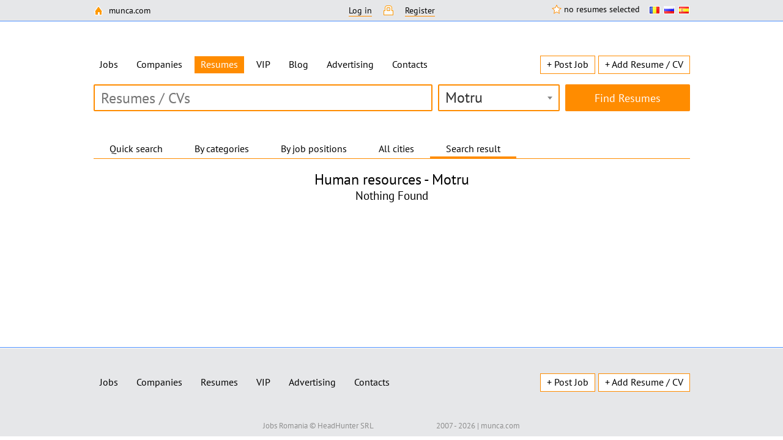

--- FILE ---
content_type: text/html; charset=utf-8
request_url: https://munca.com/resumes-cv/motru
body_size: 23655
content:
<!DOCTYPE html>
<html>
<head>
    <meta http-equiv="Content-Type" content="text/html; charset=utf-8" />
    <meta name="copyright" content="HeadHunter SRL" />
    <meta http-equiv="content-language" content="en">
<link rel="alternate" hreflang="ro" href="/cv-uri/motru"/>
<link rel="alternate" hreflang="ru" href="/резюме/motru"/>
<title>Resumes and cvs for jobs in Motru, Romania</title>
<meta name="description" content="CV and resumes database in Motru, Romania. List of candidates for different occupations" />
<meta name="keywords" content="Resume, CV, Motru, Romania" />
<meta name="classification" content="Recruitment" />    <link rel="icon" href="/favicon.ico" type="image/x-icon" />
<link href="/?type=css&include=css/jquery-ui" rel="stylesheet" type="text/css">
<link href="/?type=css&include=css/combobox" rel="stylesheet" type="text/css">
<link href="/?type=css&include=css/contextMenu" rel="stylesheet" type="text/css">
<link href="/?type=css&include=css/PtSans" rel="stylesheet" type="text/css">
<link href="/?type=css&include=css/index_v2" rel="stylesheet" type="text/css">
<link href="/?type=css&include=css/indexF" rel="stylesheet" type="text/css">
<link href="/?type=css&include=css/tlNotifications" rel="stylesheet" type="text/css">
<script type="text/javascript" src="/?type=js&include=js/jquery-1.11.3.min"></script>
<script type="text/javascript" src="/?type=js&include=js/jquery-migrate-1.2.1.min"></script>
<script type="text/javascript" src="/?type=js&include=js/jquery-ui2.min"></script>
<script type="text/javascript" src="/?type=js&include=js/jquery.viewport.min"></script>
<script type="text/javascript" src="/?type=js&include=js/customSelect"></script>
<script type="text/javascript">
    window.onLang = {
        selectLabel: 'Choose one',
        declension: {
            vacancies: ["job","jobs","jobs"]        }
    }
</script><script type="text/javascript" src="/?type=js&include=js/combobox"></script>
<script type="text/javascript" src="/?type=js&include=js/contextMenu"></script>
<script type="text/javascript" src="/?type=js&include=js/jquery.tooltip.pack"></script>
<script type="text/javascript" src="/?type=js&include=js/imagesloaded.pkgd.min"></script>
<script type="text/javascript" src="/?type=js&include=js/isotope.pkgd.min"></script>
<script type="text/javascript" src="/?type=js&include=js/tl-combobox.min"></script>
<script type="text/javascript" src="/?type=js&include=js/CookiesBag.min"></script>
<script type="text/javascript" src="/?type=js&include=js/Notepad"></script>
<script type="text/javascript" src="/?type=js&include=js/oAuth"></script>
<script type="text/javascript" src="/?type=js&include=js/Exchange.min"></script>
<script type="text/javascript" src="/?type=js&include=js/js"></script>
<script type="text/javascript" src="/?type=js&include=js/LightBox"></script>
<link href="/?type=css&include=css/select2" rel="stylesheet" type="text/css">
<script type="text/javascript" src="/?type=js&include=js/select2/select2.min"></script>
<script type="text/javascript" src="/?type=js&include=js/select2/i18n/en"></script>
    <!--[if lte IE 9]>
        <script src="/js/jquery.placeholder.min.js"></script>
        <style>
            .placeholder { color: #aaa; }
        </style>
        <script>
            $(function() {
                $('input, textarea').placeholder();
            })
        </script>
    <![endif]-->
<script type="text/javascript">
    cookies.init();
    sLang = 'en';
    $(function() {
        window.ctrl_bar = $('.headPanel')[0];
    });
    window.intl = JSON.parse('{\"months\":[null,[\"January\",\"January\"],[\"February\",\"February\"],[\"March\",\"March\"],[\"April\",\"April\"],[\"May\",\"May\"],[\"June\",\"June\"],[\"July\",\"July\"],[\"August\",\"August\"],[\"September\",\"September\"],[\"October\",\"October\"],[\"November\",\"November\"],[\"December\",\"December\"]],\"eduLevels\":[\"Higher\",\"Magister\",\"Master of Science\",\"Doctor of Science\",\"Incomplete higher\",\"Secondary school\",\"Secondary level\"],\"declension\":{\"notepad_vac_count\":[\"jobs selected\",\"jobs selected\"],\"notepad_\\u0441\\u043c_count\":[\"resumes selected\",\"resumes selected\"]},\"years\":[\"year\",\"years\",\"years\"]}');
    window.intl.yn = { y: 'Yes', n: 'No' };
    window.intl.close = 'Close';
    $.fn.select2.defaults.set('language', 'en');
    $.fn.select2.defaults.set('placeholder', 'Choose one');
</script>
<script language="JavaScript" type="text/javascript">
langText = {
    ocTime : {
    0:'',
1:'Full-time',
2:'Shift Work',
3:'Flex Time',
4:'Remote Work',
5:'Any'},
    eduLevel : {
    0:'No matter',
1:'Higher',
2:'',
3:'Magister',
4:'Master of Science',
5:'Doctor of Science',
6:'Incomplete higher',
7:'Secondary school',
8:'Secondary level'},
    eduAddType : {
    0:'',
1:'Courses',
2:'Trainings'}
};
</script>
</head>
<body>
<div class="bodyWrapper">
    <div class="bodyContent fullFooter">
                        <div class="topBar" id="topBar">
    <div class="topBarInner">
                <div class="topLeft">
            <a id="homeLinkImg" href="/"><img src="/images/home/home.png" style=""><img src="/images/home/home_gray.png" style="display:none;">
            <span class="topAsideSpan">munca.com</span></a>
                                                            </div>
        <div class="topRight">
                        <span class="notepadLink">
                                <span class="notepad-stars ">
                    <span class="saveToNotepad"><img src="/images/starWhite.png"/> no resumes selected</span>
                    <span class="removeFromNotepad">
                        <a href="/notepad/resumes-cv">
                            <img src="/images/star-white.png"/>
                            <span>0</span>
                        </a>
                    </span>
                </span>
                <script>
                    $(function() {
                        $(Notepad).on("change", function(e) {
                            var
                                wrapper = $('.topBar .notepad-stars'),
                                count = e.target.getCountCv();
                            wrapper.toggleClass('is-in-notepad', count > 0);
                            wrapper.find(".removeFromNotepad span").text(declension(count, window.intl.declension.notepad_cv_count));
                        });
                    })
                </script>
            </span>
            <ul class="ulInline topImgs">
                                        <li><a  href="/cv-uri/motru"><img src="/images/lang/ro.png"/></a></li>
                                            <li><a  href="/резюме/motru"><img src="/images/lang/ru.png"/></a></li>
                                    <li><a href="#" class="ShowSoonOnSiteLightBox"><img src="/images/lang/es.png"></a></li>
            </ul>
            <script>
                $(function() {
                    var lb = new LightBox({
                        title: '',
                        content: '<div style="text-align:center;font-size:18px;">Soon on the site</div>',
                        theme: 'orange'
                    });
                    $('body').delegate('.ShowSoonOnSiteLightBox', 'click', function(e) {
                        e.preventDefault();
                        lb.show();
                    })
                });
            </script>
        </div>
                    <div id="loginBlock" class="loginBlock">
                <script type="text/javascript" src="/?type=js&include=js/login"></script>
                <script type="text/javascript">
                    window.router = {};
                    window.router.cp = '/personal-account';
                </script>
                <div id="mainButtons">
                    <span loginTab="login" class="loginTabButton click_me">Log in</span>
                    <img class="loginBarKey" src="/images/enter.png">
                    <span loginTab="reg" class="loginTabButton click_me">Register</span>
                </div>
                <div id="loginTab_login" class="loginTab">
                    <div class="loginLocker"></div>
                    <div class="tabTitle">Log in</div>
                    <form method="post" action="/funct/login.php?login" target="loginIframe">
                        <span>E-mail:</span>
                        <div>
                            <input class="textField" type="text" name="email"/>
                        </div>
                        <span>Password:</span>
                        <span loginTab="forgot" class="right loginTabButton click_me">Forgot password?</span>
                        <div>
                            <input class="textField" type="password" name="password"/>
                        </div>
                        <div class="loginCtrl">
                            <input class="loginFormSubmit click_me" type="submit" value="Log in"/>
                            <img class="loginBarKey" src="/images/enter.png">
                            <span class="loginTabClose click_me">Close</span>
                        </div>
                        <script>
                            function afterSocialLogin(r) {
                                if (r.success)
                                    window.location = '/personal-account';
                            }
                            $(function() {
                                $('.socialLoginSet span').click(function() {
                                    $(document).click();
                                })
                            })
                        </script>
                        <div class="socialLoginSet" style="width: 150px;">
                                                            <span class="socialLoginButton linkedin" onclick="oA.linkedin('afterSocialLogin')"></span>
                                                            <span class="socialLoginButton fb" onclick="oA.fb('afterSocialLogin')"></span>
                                                            <span class="socialLoginButton vk" onclick="oA.vk('afterSocialLogin')"></span>
                                                            <span class="socialLoginButton twitter" onclick="oA.twitter('afterSocialLogin')"></span>
                                                            <span class="socialLoginButton google" onclick="oA.google('afterSocialLogin')"></span>
                                                        <div class="clr"></div>
                        </div>
                    </form>
                </div>
                <div id="loginTab_reg" class="loginTab">
                    <div class="loginLocker"></div>
                    <div class="tabTitle">Register</div>
                    <form method="post" action="/funct/login.php?reg" target="loginIframe">
                        <span>E-mail:</span>
                        <div>
                            <input class="textField" type="text" name="email"/>
                        </div>
                        <span>Password:</span>
                        <span id="regFp" style="display: none;" loginTab="forgot" class="right loginTabButton click_me">Forgot password?</span>
                        <div>
                            <input class="textField" type="password" name="password"/>
                        </div>
                        <div class="loginCtrl">
                            <div class="regToLogin">
                                <span loginTab="login" class="loginTabButton click_me">Log in</span>
                            </div>
                            <input class="loginFormSubmit click_me" type="submit" value="Register"/>
                            <img class="loginBarKey" style="margin: 0px 0 -3px;" src="/images/enter.png">
                            <span class="loginTabClose click_me">Close</span>
                        </div>
                        <div class="socialLoginSet" style="width: 150px;">
                                                            <span class="socialLoginButton linkedin" onclick="oA.linkedin('afterSocialLogin')"></span>
                                                            <span class="socialLoginButton fb" onclick="oA.fb('afterSocialLogin')"></span>
                                                            <span class="socialLoginButton vk" onclick="oA.vk('afterSocialLogin')"></span>
                                                            <span class="socialLoginButton twitter" onclick="oA.twitter('afterSocialLogin')"></span>
                                                            <span class="socialLoginButton google" onclick="oA.google('afterSocialLogin')"></span>
                                                        <div class="clr"></div>
                        </div>
                    </form>
                </div>
                <div id="loginTab_forgot" class="loginTab">
                    <div class="loginLocker"></div>
                    <div class="tabTitle">Get password</div>
                    <form method="post" action="/funct/login.php?forgot" target="loginIframe">
                        <div>
                            <span>E-mail:</span>
                            <div>
                                <input class="textField" type="text" name="email"/>
                            </div>
                            <div class="loginCtrl">
                                <input class="loginFormSubmit click_me" type="submit" value="Get password"/>
                                <img class="loginBarKey" src="/images/enter.png">
                                <span class="loginTabClose click_me">Close</span>
                            </div>
                        </div>
                        <div class="suc">
                            <p></p>
                            <div class="loginCtrl afterRemSuc">
                                <span loginTab="login" class="loginTabButton click_me">Enter</span>
                                <img class="loginBarKey" src="/images/enter.png">
                                <span class="loginTabClose click_me">Close</span>
                            </div>
                        </div>
                    </form>
                </div>

                <iframe id="loginIframe" name="loginIframe"></iframe>
        </div>
            
        <div class="clr"></div>
    </div>
</div>

<div id="results_login"></div>
<div id="fb-root_login"></div>
<script type="text/javascript">
    function LoginWithFacebook_php(at)
    {
        $('#loginLocker').show();
        var myData = 'connect=1&at='+at+'&op=login';
        jQuery.ajax({
            type: "POST",
            url: "fblogin/process_facebook.php",
            dataType:"html",
            data:myData,
            success:function(response){
                $("#results_login").html(response);
                $('.fbloginPreloader').fadeOut(150);
                $('#loginLocker').hide();
            },
            error:function (xhr, ajaxOptions, thrownError){
                $('.fbloginPreloader').fadeOut(150);
                $('#loginLocker').hide();
            }
        });
    }
    window.fbAsyncInit = function() {
        FB.init({appId: '1809663925925733',cookie: true,xfbml: true,channelUrl: 'http://munca.com/fblogin/channel.php',oauth: true});};
    (function() {var e = document.createElement('script');
        e.async = true;e.src = document.location.protocol +'//connect.facebook.net/en_US/all.js';
        document.getElementById('fb-root_login').appendChild(e);}());

    function LoginWithFacebook(){
        $('.fbloginPreloader').fadeIn(150);
        var loginResponse;
        FB.login(function(response) {
            if (response.status === "connected")
            {
                FB.api('/me', function(data) {
                    if(data.email != null)
                    {
                        LoginWithFacebook_php(response.authResponse.accessToken);
                    }
                });
            } else
                $('.fbloginPreloader').fadeOut(150);
        },  {scope: 'email,manage_notifications'});
    }
</script>
                        <div style="width:100%">
            <div>
                <script type="text/javascript">
    $(function() {
        $('#searchExample span:not(.customSearchLink)').click(function() {
            $('#search_line').val(this.innerText.replace(',',''));
            $('#searchForm').submit();
        });
        $('.customSearchLink a').click(function() {
            if ($('#search_line').val() != $('#search_line').attr('ph')) {
                $(this).attr('href',$(this).attr('href') + '&qstring=' + $('#search_line').val());
            }
        });
                $('#search_line').autocomplete({
            source: '/funct/ajax.php?op=titleSearch',
            minLength: 2,
            position: { my: "left top-2", at: "left bottom", collision: "none" },
            select: function(e, ui) {
                $(this).val(ui.item.value);
                $(this).parents('form').submit();
                return false;
            }
        });
            })
</script>
<div class="header ">
<div class="navTabs">
    <ul>
        <li >
                    <a  href="/">Jobs</a>
        </li>
        <li >
                    <a  href="/companies">Companies</a>
        </li>
        <li class="current">
                    <a class="active" href="/resumes-cv"><h1>Resumes</h1></a>
        </li>
        <li >
                                        <a  href="/vip-anounces">VIP</a>
                    </li>
                    <li>
                <a target="_blank" href="/blog">Blog</a>
            </li>
                <li >
                    <a  href="/advertising-jobs-announcements">Advertising</a>
        </li>
        <li >
                    <a  href="/contacts-HeadHuner-SRL">Contacts</a>
        </li>
    </ul>
    <ul class="navAddUl">
        <li>
            <a  href="/post-a-job-announcement">+ Post Job</a>
        </li>
        <li>
            <a  href="/post-resume">+ Add Resume / CV</a>
        </li>
    </ul>
</div>
    <a name="view"></a>
    <div class="headPanel" id="headPanel">
        <div>
                        <div class="searchForm">
                                                            <form id="searchForm" action="/human-resources#result" onsubmit="return checkSearchForm(this)">
                        <script type="text/javascript">
                            function checkSearchForm(form) {
                                if (!$('#cSF').length || $('#cSF').is(':hidden')) {
                                    if(form.q.value==''||form.q.value=='Resumes / CVs') {
                                        $(form.q).removeAttr('name');
                                        CookiesBag.set('last_search_city', $("#searchCity").val(), { expires: 60*60*24*31 });
                                        return true;
                                    }
                                } else {
                                    if (form.q.value==''||form.q.value=='Resumes / CVs')
                                            $(form.q).attr('name','')
                                    clearForm($('#cSF')[0]);
                                    if ($('#cSF #flt_city').val() != '') {
                                        searchCity.name = ''
                                    }
                                    $('#cSF input').each(function() {
                                        var clone = $(this).clone();
                                        $('#csData').append(clone);
                                    })
                                }
                                checkCity();
                                                                if ($(form.q).attr('name').length)
                                    return updateRecentQueries(form.q.value);
                                                                return true;
                            }
                            function updateRecentQueries(query) {
                                var rQ = CookiesBag.get('recentQueries'),
                                    now = new Date(),
                                    UTC = new Date(
                                        now.getUTCFullYear(),
                                        now.getUTCMonth(),
                                        now.getUTCDate(),
                                        now.getUTCHours(),
                                        now.getUTCMinutes(),
                                        now.getUTCSeconds()
                                    );
                                rQ = undefined == rQ
                                    ? []
                                    : JSON.parse(rQ);
                                var prevIndex =  -1;
                                for (var i in rQ) if (rQ.hasOwnProperty(i)) {
                                    if (rQ[i].query.toLowerCase() == query.toLowerCase()) {
                                        prevIndex = i;
                                        break;
                                    }
                                }
                                if (prevIndex != -1) {
                                    rQ.splice(prevIndex, 1);
                                }
                                rQ.unshift({
                                    query: query,
                                    timestamp: UTC.getTime() / 1000
                                });
                                var city = $('#searchCity').val();
                                if (city != 'all') {
                                    rQ[0].city =city;
                                }
                                CookiesBag.set('recentQueries', JSON.stringify(rQ), {
                                    expires: 3600*24*30
                                });
                                return true;
                            }
                            function addToRecentQueries(word) {
                                word = word.substring(0,1).toUpperCase() + word.substring(1).toLowerCase();
                                if (cookies.getCookie.recentQueries == undefined)
                                    cookies.set('recentQueries', JSON.stringify([word]), 60*60*24*30, '/');
                                else {
                                    var rQ = JSON.parse(cookies.getCookie.recentQueries);
                                    if (rQ.indexOf(word) !== -1) return false;
                                    rQ.unshift(word);
                                    cookies.set('recentQueries', JSON.stringify(rQ.slice(0,5)), 60*60*24*30, '/');
                                }
                            }
                        </script>
                        <input name="q" type="text" id="search_line" value="" placeholder="Resumes / CVs" />
                        <div class="search-city-wrapper">
                            <select name="flt_city" id="searchCity" style="width: 100%;">
                                                                <option value="all">All cities</option>
                                <option value="25">Bucuresti</option>
                                                                    <option value="1">Abrud</option>
                                                                    <option value="2">Adjud</option>
                                                                    <option value="3">Aiud</option>
                                                                    <option value="4">Alba Iulia</option>
                                                                    <option value="5">Alesd</option>
                                                                    <option value="6">Alexandria</option>
                                                                    <option value="7">Arad</option>
                                                                    <option value="8">Bacau</option>
                                                                    <option value="9">Baia Mare</option>
                                                                    <option value="10">Baia Sprie</option>
                                                                    <option value="11">Bailesti</option>
                                                                    <option value="12">Bals</option>
                                                                    <option value="13">Barlad</option>
                                                                    <option value="14">Beclean</option>
                                                                    <option value="15">Beius</option>
                                                                    <option value="16">Bistrita</option>
                                                                    <option value="17">Blaj</option>
                                                                    <option value="18">Boldesti Scaieni</option>
                                                                    <option value="19">Borsa</option>
                                                                    <option value="20">Botosani</option>
                                                                    <option value="21">Brad</option>
                                                                    <option value="22">Braila</option>
                                                                    <option value="23">Brasov</option>
                                                                    <option value="24">Breaza</option>
                                                                    <option value="26">Buftea</option>
                                                                    <option value="27">Buzau</option>
                                                                    <option value="28">Calafat</option>
                                                                    <option value="29">Calarasi</option>
                                                                    <option value="30">Campia Turzii</option>
                                                                    <option value="31">Campina</option>
                                                                    <option value="32">Campulung Moldovenesc</option>
                                                                    <option value="33">Campulung Muscel</option>
                                                                    <option value="34">Caracal</option>
                                                                    <option value="35">Caransebes</option>
                                                                    <option value="36">Carei</option>
                                                                    <option value="37">Cavnic</option>
                                                                    <option value="38">Cehu Silvaniei</option>
                                                                    <option value="39">Cernavoda</option>
                                                                    <option value="40">Chisineu Cris</option>
                                                                    <option value="41">Cisnadie</option>
                                                                    <option value="42">Cluj-Napoca</option>
                                                                    <option value="43">Codlea</option>
                                                                    <option value="44">Comanesti</option>
                                                                    <option value="45">Constanta</option>
                                                                    <option value="46">Covasna</option>
                                                                    <option value="47">Craiova</option>
                                                                    <option value="48">Cugir</option>
                                                                    <option value="49">Cumpana</option>
                                                                    <option value="50">Curtea de Arges</option>
                                                                    <option value="51">Curtici</option>
                                                                    <option value="52">Darabani</option>
                                                                    <option value="53">Dej</option>
                                                                    <option value="54">Deva</option>
                                                                    <option value="55">Dorohoi</option>
                                                                    <option value="56">Dragasani</option>
                                                                    <option value="57">Drobeta-Turnu-Severin</option>
                                                                    <option value="58">Fagaras</option>
                                                                    <option value="59">Falticeni</option>
                                                                    <option value="60">Fetesti</option>
                                                                    <option value="61">Focsani</option>
                                                                    <option value="62">Gaesti</option>
                                                                    <option value="63">Galati</option>
                                                                    <option value="64">Gheorgheni</option>
                                                                    <option value="65">Gherla</option>
                                                                    <option value="66">Ghimbav</option>
                                                                    <option value="67">Ghiroda</option>
                                                                    <option value="68">Giurgiu</option>
                                                                    <option value="69">Gura Humorului</option>
                                                                    <option value="70">Hateg</option>
                                                                    <option value="71">Huedin</option>
                                                                    <option value="72">Hunedoara</option>
                                                                    <option value="73">Husi</option>
                                                                    <option value="74">Iasi</option>
                                                                    <option value="75">Iernut</option>
                                                                    <option value="76">Ilfov</option>
                                                                    <option value="77">Ineu</option>
                                                                    <option value="78">Jibou</option>
                                                                    <option value="79">Lehliu Gara</option>
                                                                    <option value="80">Ludus</option>
                                                                    <option value="81">Lugoj</option>
                                                                    <option value="82">Mangalia</option>
                                                                    <option value="83">Marghita</option>
                                                                    <option value="84">Medgidia</option>
                                                                    <option value="85">Medias</option>
                                                                    <option value="86">Miercurea-Ciuc</option>
                                                                    <option value="87">Mioveni</option>
                                                                    <option value="88">Moinesti</option>
                                                                    <option value="89">Moreni</option>
                                                                    <option value="90">Motru</option>
                                                                    <option value="91">Nadlac</option>
                                                                    <option value="92">Navodari</option>
                                                                    <option value="93">Odorheiu Secuiesc</option>
                                                                    <option value="94">Oltenita</option>
                                                                    <option value="95">Onesti</option>
                                                                    <option value="96">Oradea</option>
                                                                    <option value="97">Orastie</option>
                                                                    <option value="98">Oravita</option>
                                                                    <option value="99">Orsova</option>
                                                                    <option value="100">Otopeni</option>
                                                                    <option value="101">Pascani</option>
                                                                    <option value="102">Petrosani</option>
                                                                    <option value="103">Piatra Neamt</option>
                                                                    <option value="104">Pitesti</option>
                                                                    <option value="105">Ploiesti</option>
                                                                    <option value="106">Predeal</option>
                                                                    <option value="107">Radauti</option>
                                                                    <option value="108">Ramnicu-Valcea</option>
                                                                    <option value="109">Recas</option>
                                                                    <option value="110">Reghin</option>
                                                                    <option value="111">Resita</option>
                                                                    <option value="112">Rimnicu-Sarat</option>
                                                                    <option value="113">Roman</option>
                                                                    <option value="114">Rosiorii de Vede</option>
                                                                    <option value="115">Rovinari</option>
                                                                    <option value="116">Sacele</option>
                                                                    <option value="117">Salonta</option>
                                                                    <option value="118">Sannicolau Mare</option>
                                                                    <option value="119">Satu-Mare</option>
                                                                    <option value="120">Sebes</option>
                                                                    <option value="121">Secuieni</option>
                                                                    <option value="122">Sfantu Gheorghe</option>
                                                                    <option value="123">Sibiu</option>
                                                                    <option value="124">Sighetu Marmatiei</option>
                                                                    <option value="125">Sighisoara</option>
                                                                    <option value="126">Simeria</option>
                                                                    <option value="127">Simleu Silvaniei</option>
                                                                    <option value="128">Sinaia</option>
                                                                    <option value="129">Slanic Moldova</option>
                                                                    <option value="130">Slatina</option>
                                                                    <option value="131">Slobozia</option>
                                                                    <option value="132">Suceava</option>
                                                                    <option value="133">Sulina</option>
                                                                    <option value="134">Talmaciu</option>
                                                                    <option value="135">Targoviste</option>
                                                                    <option value="136">Targu Frumos</option>
                                                                    <option value="137">Targu Jiu</option>
                                                                    <option value="138">Targu Lapus</option>
                                                                    <option value="139">Targu Neamt</option>
                                                                    <option value="140">Targu Ocna</option>
                                                                    <option value="141">Targu Secuiesc</option>
                                                                    <option value="142">Tarnaveni</option>
                                                                    <option value="143">Tecuci</option>
                                                                    <option value="144">Timisoara</option>
                                                                    <option value="145">Tirgu-Mures</option>
                                                                    <option value="146">Titu</option>
                                                                    <option value="147">Tulcea</option>
                                                                    <option value="148">Turceni</option>
                                                                    <option value="149">Turda</option>
                                                                    <option value="150">Turnu Magurele</option>
                                                                    <option value="151">Urlati</option>
                                                                    <option value="152">Urziceni</option>
                                                                    <option value="153">Valenii de Munte</option>
                                                                    <option value="154">Vaslui</option>
                                                                    <option value="155">Vatra Dornei</option>
                                                                    <option value="156">Videle</option>
                                                                    <option value="157">Voluntari</option>
                                                                    <option value="158">Zalau</option>
                                                                    <option value="159">Zarnesti</option>
                                                                    <option value="160">Zimnicea</option>
                                                                    <option value="161">Zlatna</option>
                                                            </select>
                        </div>
                        <script type="text/javascript">
                                                        document.getElementById('searchCity').value = '90';
                                                        $('#searchCity')
                                .select2();
                            function checkCity() {
                                if ($('#searchCity').val() == 'all') {
                                    $('#searchCity').remove();
                                }
                            }
                        </script>
                        <input class="searchSubmitButton click_me" type="submit" value="Find Resumes"/>
                                                    <div id="csData"></div>
                                            </form>
                                    </div>
            </div>
                </div>
    </div>
    </div>
            </div>
                                    <div>
                <a name="result"></a>
                <div class="cat_toggle">
	<div id="toggler">
		<ul>
            <li id="sc_6">Quick search</li>			<li id="sc_1"><span class="click_me">By categories</span></li>
			<li  id="sc_2"><span class="click_me">By job positions</span></li>
            <li id="sc_4"><span class="click_me">All cities</span></li>
            			            <li class="active" id="sc_3"><span class="click_me">Search result</span></li>
                                </ul>
        <div class="clr"></div>
		<script type="text/javascript">
			function changeSB(scroll) {
				var tab = scroll.id.split('_')[1];
				var out_tab = 'sb_'+tab;
				$('.sc_block:not(#'+out_tab+'):visible').each(function() {
					$(this).hide();
				})
				$('#'+out_tab).show();
			}
			$(function() {
				$('#toggler ul li').click(function() {
					$('#toggler ul li.active').removeClass('active');
					$(this).addClass('active');
					changeSB(this);
				})
			})
		</script>
	</div>
</div>
<div id="slider_content">
    <div id="sb_6" class="sc_block" style="display: none;">
                <script type="text/javascript">
            $(function() {
                $('.recentQueries td span:first-child').click(function() {
                    var _this = $(this);
                    if (_this.data('city')) {
                        $('#searchCity').val(_this.data('city'));
                    }
                    $('#search_line').val(_this.text()).parents('form').submit();
                });
                            })
        </script>
        <table class="recentQueries">
            <tr>
                                    <td>
                        <span >Accountant</span>
                    </td>
                                    <td>
                        <span >Programmer</span>
                    </td>
                                    <td>
                        <span >Administrator</span>
                    </td>
                                    <td>
                        <span >Administrator</span>
                    </td>
                                    <td>
                        <span >Manager</span>
                    </td>
                                    <td>
                        <span >Secretary</span>
                    </td>
                            </tr>
        </table>
    </div>
<div id="sb_1" style="display: none;"  align="center" class="sc_block cat_ul">
<ul style="display:inline-block;zoom: 1;*display: inline;vertical-align:top;text-align: left;">
<li><img src="/images/arrows/cat.png" style="margin-bottom: 1px; border:none" />&nbsp;<a href="/resumes-cv/accounting-audit#result" >Accounting / Audit</a></li>
<li><img src="/images/arrows/cat.png" style="margin-bottom: 1px; border:none" />&nbsp;<a href="/resumes-cv/administration-top--management#result" >Administration / Top management</a></li>
<li><img src="/images/arrows/cat.png" style="margin-bottom: 1px; border:none" />&nbsp;<a href="/resumes-cv/agriculture-forestry-pisciculture#result" >Agriculture / Forestry / Pisciculture</a></li>
<li><img src="/images/arrows/cat.png" style="margin-bottom: 1px; border:none" />&nbsp;<a href="/resumes-cv/banking-finance#result" >Banking / Finance</a></li>
<li><img src="/images/arrows/cat.png" style="margin-bottom: 1px; border:none" />&nbsp;<a href="/resumes-cv/car--dealers-car--care--centers-automotive--industry#result" >Car dealers / Car Care centers / Automotive industry</a></li>
<li><img src="/images/arrows/cat.png" style="margin-bottom: 1px; border:none" />&nbsp;<a href="/resumes-cv/car--rental-driver--services-taxi#result" >Car rental / Driver services / Taxi</a></li>
<li><img src="/images/arrows/cat.png" style="margin-bottom: 1px; border:none" />&nbsp;<a href="/resumes-cv/catering-restaurants-bars#result" >Catering / Restaurants / Bars</a></li>
<li><img src="/images/arrows/cat.png" style="margin-bottom: 1px; border:none" />&nbsp;<a href="/resumes-cv/cleaning--services-cleaning--up#result" >Cleaning Services / Cleaning up</a></li>
<li><img src="/images/arrows/cat.png" style="margin-bottom: 1px; border:none" />&nbsp;<a href="/resumes-cv/construction-building-repair#result" >Construction / Building / Repair</a></li>
<li><img src="/images/arrows/cat.png" style="margin-bottom: 1px; border:none" />&nbsp;<a href="/resumes-cv/consulting-coaching#result" >Consulting / Coaching</a></li>
<li><img src="/images/arrows/cat.png" style="margin-bottom: 1px; border:none" />&nbsp;<a href="/resumes-cv/design-modelling#result" >Design / Modelling</a></li>
<li><img src="/images/arrows/cat.png" style="margin-bottom: 1px; border:none" />&nbsp;<a href="/resumes-cv/education-courses-trainings#result" >Education / Courses / Trainings</a></li>
<li><img src="/images/arrows/cat.png" style="margin-bottom: 1px; border:none" />&nbsp;<a href="/resumes-cv/engineering-technology#result" >Engineering / Technology</a></li>
</ul><ul style="display:inline-block;zoom: 1;*display: inline;margin-left:28px;vertical-align:top;text-align: left;"><li><img src="/images/arrows/cat.png" style="margin-bottom: 1px; border:none" />&nbsp;<a href="/resumes-cv/equipment-tools#result" >Equipment / Tools</a></li>
<li><img src="/images/arrows/cat.png" style="margin-bottom: 1px; border:none" />&nbsp;<a href="/resumes-cv/hr-personnel-staff#result" >HR / Personnel / Staff</a></li>
<li><img src="/images/arrows/cat.png" style="margin-bottom: 1px; border:none" />&nbsp;<a href="/resumes-cv/it-internet#result" >IT /  Internet</a></li>
<li><img src="/images/arrows/cat.png" style="margin-bottom: 1px; border:none" />&nbsp;<a href="/resumes-cv/legal--services-notariate#result" >Legal services / Notariate</a></li>
<li><img src="/images/arrows/cat.png" style="margin-bottom: 1px; border:none" />&nbsp;<a href="/resumes-cv/leisure-entertainment#result" >Leisure / Entertainment</a></li>
<li><img src="/images/arrows/cat.png" style="margin-bottom: 1px; border:none" />&nbsp;<a href="/resumes-cv/logistics-distribution#result" >Logistics / Distribution</a></li>
<li><img src="/images/arrows/cat.png" style="margin-bottom: 1px; border:none" />&nbsp;<a href="/resumes-cv/management-economics#result" >Management / Economics</a></li>
<li><img src="/images/arrows/cat.png" style="margin-bottom: 1px; border:none" />&nbsp;<a href="/resumes-cv/manufacture-industry#result" >Manufacture / Industry</a></li>
<li><img src="/images/arrows/cat.png" style="margin-bottom: 1px; border:none" />&nbsp;<a href="/resumes-cv/media-journalism-copywriting#result" >Media / Journalism / Copywriting</a></li>
<li><img src="/images/arrows/cat.png" style="margin-bottom: 1px; border:none" />&nbsp;<a href="/resumes-cv/medicine-pharmacy#result" >Medicine / Pharmacy</a></li>
<li><img src="/images/arrows/cat.png" style="margin-bottom: 1px; border:none" />&nbsp;<a href="/resumes-cv/multi--level--marketing#result" >Multi Level Marketing</a></li>
<li><img src="/images/arrows/cat.png" style="margin-bottom: 1px; border:none" />&nbsp;<a href="/resumes-cv/other#result" >Other</a></li>
<li><img src="/images/arrows/cat.png" style="margin-bottom: 1px; border:none" />&nbsp;<a href="/resumes-cv/procurements-purchasing-import#result" >Procurements / Purchasing / Import</a></li>
</ul><ul style="display:inline-block;zoom: 1;*display: inline;margin-left:28px;vertical-align:top;text-align: left;"><li><img src="/images/arrows/cat.png" style="margin-bottom: 1px; border:none" />&nbsp;<a href="/resumes-cv/real--estate#result" >Real Estate</a></li>
<li><img src="/images/arrows/cat.png" style="margin-bottom: 1px; border:none" />&nbsp;<a href="/resumes-cv/safety-security#result" >Safety / Security</a></li>
<li><img src="/images/arrows/cat.png" style="margin-bottom: 1px; border:none" />&nbsp;<a href="/resumes-cv/secretariat-office#result" >Secretariat / Office</a></li>
<li><img src="/images/arrows/cat.png" style="margin-bottom: 1px; border:none" />&nbsp;<a href="/resumes-cv/services-offices#result" >Services / Offices</a></li>
<li><img src="/images/arrows/cat.png" style="margin-bottom: 1px; border:none" />&nbsp;<a href="/resumes-cv/show_business-fashion--design--business#result" >Show-business / Fashion Design Business</a></li>
<li><img src="/images/arrows/cat.png" style="margin-bottom: 1px; border:none" />&nbsp;<a href="/resumes-cv/sport-fitness#result" >Sport / Fitness</a></li>
<li><img src="/images/arrows/cat.png" style="margin-bottom: 1px; border:none" />&nbsp;<a href="/resumes-cv/tourism-hotels#result" >Tourism / Hotels</a></li>
<li><img src="/images/arrows/cat.png" style="margin-bottom: 1px; border:none" />&nbsp;<a href="/resumes-cv/trade-sale#result" >Trade / Sale</a></li>
<li><img src="/images/arrows/cat.png" style="margin-bottom: 1px; border:none" />&nbsp;<a href="/resumes-cv/vehicles-transport#result" >Vehicles / Transport</a></li>
<li><img src="/images/arrows/cat.png" style="margin-bottom: 1px; border:none" />&nbsp;<a href="/resumes-cv/warehousing--services#result" >Warehousing services</a></li>
<li><img src="/images/arrows/cat.png" style="margin-bottom: 1px; border:none" />&nbsp;<a href="/resumes-cv/workers#result" >Workers</a></li>
</ul>
</div>

<div style="display: none" id="sb_2" class="sc_block">
    <div id="titlesFirstLetters">
                    <ul class="letters">
                            <li class="click_me">A</li>
                            <li class="click_me">B</li>
                            <li class="click_me">C</li>
                            <li class="click_me">D</li>
                            <li class="click_me">E</li>
                            <li class="click_me">F</li>
                            <li class="click_me">G</li>
                            <li class="click_me">I</li>
                            <li class="click_me">L</li>
                            <li class="click_me">M</li>
                            <li class="click_me">P</li>
                            <li class="click_me">S</li>
                            <li class="click_me">T</li>
                            <li class="click_me">W</li>
                        </ul>
            </div>
    <div id="titlesByLetter" style="display:none"></div>
    <script type="text/javascript">
        $(function() {
            var titleList;
            $.ajax({
                async: true,
                url: '/funct/ajax.php',
                data: {
                    op: 'getTitlesList',
                    lang: 'en'
                },
                dataType: 'json',
                success: function(response) {
                    titleList = response;
                }
            });
            function showTitlesByLetter(letter) {
                var response = titleList[letter];
                $('#titlesByLetter').slideUp(250, function() {
                    $(this).html('');
                    var colums = 3;
                    var strs = response.length;
                    switch(strs%3) {
                        case 0:
                            var br = strs/colums;
                            break;
                        case 1:
                            var br = (strs+2)/colums;
                            break;
                        case 2:
                            var br = (strs+1)/colums;
                            break;
                    }
                    var count = 1;
                    for (var i=0; i < strs; i++) {
                        if (count == 1) {
                            var ul = document.createElement('ul');
                            ul.id = 'tbl_ul';
                        }
                        var li = document.createElement('li');
                        if (typeof(response[i]) == 'string') {
                            $(li).append(
                                $(document.createElement('a'))
                                    .attr('href','/resumes-cv/'+response[i].toLowerCase()+'')
                                    .text(response[i])
                            )
                        } else {
                            $(li).append(function() {
                                var toggleLink = $(document.createElement('span'))
                                    .addClass('click_me')
                                    .text(response[i][0] + " ")
                                    .click(function() {
                                        var lst = $(this).next();
                                        if (lst.children().length == 3 && !lst.hasClass('possed'))
                                            lst.position({my:'center top+10px', of: this}).addClass('possed');
                                        $(this).next().stop(true,true).slideToggle(150);
                                    })
                                    .append('<img src="/images/ddArrow.png">');
                                var listWrap = $('<div class="titleByLetterSublist">')
                                    .mouseleave(function() {
                                        $(this).slideUp(150);
                                    });
                                var list = $(document.createElement('ul'));
                                $(response[i]).each(function(k, v) {
                                    if (response[i].length >= 9 && needBreak(response[i].length, k, 3)) {
                                        $(listWrap).append(list);
                                        list = $(document.createElement('ul'));
                                    }
                                    $(list).append(
                                        $(document.createElement('li')).append(
                                            $(document.createElement('a')).attr('href','/resumes-cv/'+v.toLowerCase()+'').text(v)
                                        )
                                    )
                                });
                                $(listWrap).append(list);
                                return $(toggleLink).add(listWrap);
                            });
                        }
                        $(ul).append(li);
                        if (count == br) {
                            count = 1;
                            $('#titlesByLetter').append(ul);
                        } else {
                            count ++
                        }
                        if (i + 1 == strs) {
                            $('#titlesByLetter').append(ul);
                        }
                    }
                    $(this).slideDown(250);
                })
            }
            $('.letters li').click(function() {
                if ($(this).hasClass('active')) {
                    $(this).removeClass('active');
                    $('#titlesByLetter').slideUp(250, function() {
                        $(this).html('');
                    })
                    return false;
                }
                $('.letters li.active').removeClass('active');
                $(this).addClass('active');
                showTitlesByLetter($(this).text());
            })
        })
    </script>
</div>
        <div id="sb_3" class="sc_block">
        <div>
    <div>
                            <span class="fQT foundBySphere">
                <h2 class="inline-header">
                    Human resources                    -
                    <span>Motru</span>
                </h2>
            </span>
                </div>
    <div id="foundCount">
        <span id="foundNULL">Nothing Found</span>
                <span id="foundReg" class="dn">CVs - <span></span></span>
    </div>
    <div class="notFoundR">
        <ul>
<li><span class="circleBlue">1</span> Make sure that all words are spelled correctly</li>
<li><span class="circleBlue">2</span> Try different keywords</li>
<li><span class="circleBlue">3</span> Try fewer keywords</li>
<li><span class="circleBlue">4</span> Specify the search query</li>
</ul>    </div>
    <div class="subscribeOnResult">
            </div>
</div>
<style type="text/css">
    #foundReg,#foundVip,#foundNULL {
        display: none;
        margin: 0 25px;
    }
    #foundNULL {
        font-size: 1.2em;
    }
    .toCSLink {
        color: #ff8c00;
        text-decoration: none;
    }
    .subscribeOnResult {
        display: none;
    }
</style>    </div>
        <div style="display:none;" id="sb_4" class="sc_block cat_ul">
        <ul class="slContentUl">
                        <li><img src="/images/arrows/cat.png" style="margin-bottom: 1px; border:none" />&nbsp;<a style="" href="/resumes-cv/abrud#result">Abrud</a></li>
                                    <li><img src="/images/arrows/cat.png" style="margin-bottom: 1px; border:none" />&nbsp;<a style="" href="/resumes-cv/adjud#result">Adjud</a></li>
                                    <li><img src="/images/arrows/cat.png" style="margin-bottom: 1px; border:none" />&nbsp;<a style="" href="/resumes-cv/alba-iulia#result">Alba Iulia</a></li>
                                    <li><img src="/images/arrows/cat.png" style="margin-bottom: 1px; border:none" />&nbsp;<a style="" href="/resumes-cv/arad#result">Arad</a></li>
                                    <li><img src="/images/arrows/cat.png" style="margin-bottom: 1px; border:none" />&nbsp;<a style="" href="/resumes-cv/bacau#result">Bacau</a></li>
                                    <li><img src="/images/arrows/cat.png" style="margin-bottom: 1px; border:none" />&nbsp;<a style="" href="/resumes-cv/baia-mare#result">Baia Mare</a></li>
                                    <li><img src="/images/arrows/cat.png" style="margin-bottom: 1px; border:none" />&nbsp;<a style="" href="/resumes-cv/bistrita#result">Bistrita</a></li>
                                    <li><img src="/images/arrows/cat.png" style="margin-bottom: 1px; border:none" />&nbsp;<a style="" href="/resumes-cv/botosani#result">Botosani</a></li>
                                    <li><img src="/images/arrows/cat.png" style="margin-bottom: 1px; border:none" />&nbsp;<a style="" href="/resumes-cv/braila#result">Braila</a></li>
                                    <li><img src="/images/arrows/cat.png" style="margin-bottom: 1px; border:none" />&nbsp;<a style="" href="/resumes-cv/brasov#result">Brasov</a></li>
                                    <li><img src="/images/arrows/cat.png" style="margin-bottom: 1px; border:none" />&nbsp;<a style="" href="/resumes-cv/bucuresti#result">Bucuresti</a></li>
                                    <li><img src="/images/arrows/cat.png" style="margin-bottom: 1px; border:none" />&nbsp;<a style="" href="/resumes-cv/calarasi#result">Calarasi</a></li>
            </ul><ul class="slContentUl" style="margin-left: 49px;">                        <li><img src="/images/arrows/cat.png" style="margin-bottom: 1px; border:none" />&nbsp;<a style="" href="/resumes-cv/campina#result">Campina</a></li>
                                    <li><img src="/images/arrows/cat.png" style="margin-bottom: 1px; border:none" />&nbsp;<a style="" href="/resumes-cv/campulung-muscel#result">Campulung Muscel</a></li>
                                    <li><img src="/images/arrows/cat.png" style="margin-bottom: 1px; border:none" />&nbsp;<a style="" href="/resumes-cv/caransebes#result">Caransebes</a></li>
                                    <li><img src="/images/arrows/cat.png" style="margin-bottom: 1px; border:none" />&nbsp;<a style="" href="/resumes-cv/chisineu-cris#result">Chisineu Cris</a></li>
                                    <li><img src="/images/arrows/cat.png" style="margin-bottom: 1px; border:none" />&nbsp;<a style="" href="/resumes-cv/cluj--napoca#result">Cluj-Napoca</a></li>
                                    <li><img src="/images/arrows/cat.png" style="margin-bottom: 1px; border:none" />&nbsp;<a style="" href="/resumes-cv/constanta#result">Constanta</a></li>
                                    <li><img src="/images/arrows/cat.png" style="margin-bottom: 1px; border:none" />&nbsp;<a style="" href="/resumes-cv/craiova#result">Craiova</a></li>
                                    <li><img src="/images/arrows/cat.png" style="margin-bottom: 1px; border:none" />&nbsp;<a style="" href="/resumes-cv/dej#result">Dej</a></li>
                                    <li><img src="/images/arrows/cat.png" style="margin-bottom: 1px; border:none" />&nbsp;<a style="" href="/resumes-cv/deva#result">Deva</a></li>
                                    <li><img src="/images/arrows/cat.png" style="margin-bottom: 1px; border:none" />&nbsp;<a style="" href="/resumes-cv/drobeta--turnu--severin#result">Drobeta-Turnu-Severin</a></li>
                                    <li><img src="/images/arrows/cat.png" style="margin-bottom: 1px; border:none" />&nbsp;<a style="" href="/resumes-cv/falticeni#result">Falticeni</a></li>
                                    <li><img src="/images/arrows/cat.png" style="margin-bottom: 1px; border:none" />&nbsp;<a style="" href="/resumes-cv/fetesti#result">Fetesti</a></li>
            </ul><ul class="slContentUl" style="margin-left: 49px;">                        <li><img src="/images/arrows/cat.png" style="margin-bottom: 1px; border:none" />&nbsp;<a style="" href="/resumes-cv/focsani#result">Focsani</a></li>
                                    <li><img src="/images/arrows/cat.png" style="margin-bottom: 1px; border:none" />&nbsp;<a style="" href="/resumes-cv/gaesti#result">Gaesti</a></li>
                                    <li><img src="/images/arrows/cat.png" style="margin-bottom: 1px; border:none" />&nbsp;<a style="" href="/resumes-cv/galati#result">Galati</a></li>
                                    <li><img src="/images/arrows/cat.png" style="margin-bottom: 1px; border:none" />&nbsp;<a style="" href="/resumes-cv/hunedoara#result">Hunedoara</a></li>
                                    <li><img src="/images/arrows/cat.png" style="margin-bottom: 1px; border:none" />&nbsp;<a style="" href="/resumes-cv/iasi#result">Iasi</a></li>
                                    <li><img src="/images/arrows/cat.png" style="margin-bottom: 1px; border:none" />&nbsp;<a style="" href="/resumes-cv/jibou#result">Jibou</a></li>
                                    <li><img src="/images/arrows/cat.png" style="margin-bottom: 1px; border:none" />&nbsp;<a style="" href="/resumes-cv/lehliu-gara#result">Lehliu Gara</a></li>
                                    <li><img src="/images/arrows/cat.png" style="margin-bottom: 1px; border:none" />&nbsp;<a style="" href="/resumes-cv/medgidia#result">Medgidia</a></li>
                                    <li><img src="/images/arrows/cat.png" style="margin-bottom: 1px; border:none" />&nbsp;<a style="" href="/resumes-cv/medias#result">Medias</a></li>
                                    <li><img src="/images/arrows/cat.png" style="margin-bottom: 1px; border:none" />&nbsp;<a style="" href="/resumes-cv/miercurea--ciuc#result">Miercurea-Ciuc</a></li>
                                    <li><img src="/images/arrows/cat.png" style="margin-bottom: 1px; border:none" />&nbsp;<a style="" href="/resumes-cv/onesti#result">Onesti</a></li>
                                    <li><img src="/images/arrows/cat.png" style="margin-bottom: 1px; border:none" />&nbsp;<a style="" href="/resumes-cv/oradea#result">Oradea</a></li>
            </ul><ul class="slContentUl" style="margin-left: 49px;">                        <li><img src="/images/arrows/cat.png" style="margin-bottom: 1px; border:none" />&nbsp;<a style="" href="/resumes-cv/piatra-neamt#result">Piatra Neamt</a></li>
                                    <li><img src="/images/arrows/cat.png" style="margin-bottom: 1px; border:none" />&nbsp;<a style="" href="/resumes-cv/ploiesti#result">Ploiesti</a></li>
                                    <li><img src="/images/arrows/cat.png" style="margin-bottom: 1px; border:none" />&nbsp;<a style="" href="/resumes-cv/ramnicu--valcea#result">Ramnicu-Valcea</a></li>
                                    <li><img src="/images/arrows/cat.png" style="margin-bottom: 1px; border:none" />&nbsp;<a style="" href="/resumes-cv/rimnicu--sarat#result">Rimnicu-Sarat</a></li>
                                    <li><img src="/images/arrows/cat.png" style="margin-bottom: 1px; border:none" />&nbsp;<a style="" href="/resumes-cv/rovinari#result">Rovinari</a></li>
                                    <li><img src="/images/arrows/cat.png" style="margin-bottom: 1px; border:none" />&nbsp;<a style="" href="/resumes-cv/sibiu#result">Sibiu</a></li>
                                    <li><img src="/images/arrows/cat.png" style="margin-bottom: 1px; border:none" />&nbsp;<a style="" href="/resumes-cv/simeria#result">Simeria</a></li>
                                    <li><img src="/images/arrows/cat.png" style="margin-bottom: 1px; border:none" />&nbsp;<a style="" href="/resumes-cv/slatina#result">Slatina</a></li>
                                    <li><img src="/images/arrows/cat.png" style="margin-bottom: 1px; border:none" />&nbsp;<a style="" href="/resumes-cv/slobozia#result">Slobozia</a></li>
                                    <li><img src="/images/arrows/cat.png" style="margin-bottom: 1px; border:none" />&nbsp;<a style="" href="/resumes-cv/suceava#result">Suceava</a></li>
                                    <li><img src="/images/arrows/cat.png" style="margin-bottom: 1px; border:none" />&nbsp;<a style="" href="/resumes-cv/targoviste#result">Targoviste</a></li>
                                    <li><img src="/images/arrows/cat.png" style="margin-bottom: 1px; border:none" />&nbsp;<a style="" href="/resumes-cv/timisoara#result">Timisoara</a></li>
            </ul><ul class="slContentUl" style="margin-left: 49px;">                        <li><img src="/images/arrows/cat.png" style="margin-bottom: 1px; border:none" />&nbsp;<a style="" href="/resumes-cv/tirgu--mures#result">Tirgu-Mures</a></li>
                                    <li><img src="/images/arrows/cat.png" style="margin-bottom: 1px; border:none" />&nbsp;<a style="" href="/resumes-cv/titu#result">Titu</a></li>
                                    <li><img src="/images/arrows/cat.png" style="margin-bottom: 1px; border:none" />&nbsp;<a style="" href="/resumes-cv/tulcea#result">Tulcea</a></li>
                                    <li><img src="/images/arrows/cat.png" style="margin-bottom: 1px; border:none" />&nbsp;<a style="" href="/resumes-cv/turda#result">Turda</a></li>
                                    <li><img src="/images/arrows/cat.png" style="margin-bottom: 1px; border:none" />&nbsp;<a style="" href="/resumes-cv/vaslui#result">Vaslui</a></li>
                                    <li><img src="/images/arrows/cat.png" style="margin-bottom: 1px; border:none" />&nbsp;<a style="" href="/resumes-cv/vatra-dornei#result">Vatra Dornei</a></li>
                                    <li><img src="/images/arrows/cat.png" style="margin-bottom: 1px; border:none" />&nbsp;<a style="" href="/resumes-cv/zalau#result">Zalau</a></li>
                                    <li><img src="/images/arrows/cat.png" style="margin-bottom: 1px; border:none" />&nbsp;<a style="" href="/resumes-cv/zlatna#result">Zlatna</a></li>
                        </ul>
    </div>
    </div>            </div>
                        <div id="hhPageContent">
                                
<script type="text/javascript">
        $(Notepad).on("change", function(e) {
        if (e.fromOtherPage) {
            $('#hhPageContent .notepad-stars').map(function(k, star) {
                var star = $(star);
                                var isInNotepad = e.target.hasCv(star.data("entry-id"));
                                                star.toggleClass('is-in-notepad', isInNotepad);
                            });
        }
    });
        found = false;
</script>
<div>
    <a name="premium"></a>
                   <div id="result_new" class="result-resume">
           <script type="text/javascript">
        $(function() {
            $('#regTab,#foundReg,#rb').remove();
        })
    </script>
<div class="hh-container">
    <div id="rb" class="noSearch">
        <div class="result vacancy">
            <div class="result_block">
                <div class="r_content">
                    <a class="result-subscribe-link linkGreen openSubscriptionForm" target="_blank" href="/?page=subscription&t=3">Subscribe to CV »</a>
                </div>
            </div>
                        <div class="result_block next">
                <div class="r_content">
                    <a class="result-subscribe-link linkGreen openSubscriptionForm" target="_blank" href="/?page=subscription&t=3">Subscribe to CV »</a>
                </div>
            </div>
                    </div>
    </div>
</div>
<script>
    $(function() {
        $("#hhPageContent")
            .delegate(".saveToNotepad", "click", function() {
                var wrapper = $(this).parents(".notepad-stars");
                Notepad.addCv(wrapper.data("entry-id"));
                wrapper.toggleClass('is-in-notepad', true);
            })
            .delegate(".removeFromNotepad", "click", function() {
                var wrapper = $(this).parents(".notepad-stars");
                Notepad.removeCv(wrapper.data("entry-id"));
                                wrapper.toggleClass('is-in-notepad', false);
                            })

    })
</script>   </div>
    </div>

    <script type="text/javascript">
        $(function() {
            if (!found) {
                $('#foundNULL').show();
                            }
        })
    </script>
    <div class="light-box orange" id="subscriptionFormAjax">
        <div class="light-box-form">
            <div class="light-box-title">
                <span class="light-box-close">Close [x]</span>
                Subscription for resumes            </div>
            <div class="light-box-body">
                <script type="text/javascript" src="/?type=js&include=js/validation"></script>
    <style>
        .SubscriptionCityList, .SubscriptionCountryList {
            overflow-x: hidden;
            max-height: 298px;
        }
        .subscription-city-list + .subscription-city-list {
            margin-left: 50px;
        }
    </style>
<div >
    <form id="SubscriptionForm1407250476" class="form form-large" method="post">
                <div>
            <label for="email">Email</label>
            <div class="form-field">
                                    <input class="text ValidationRequired" type="text" name="email" id="subscriptionEmail1407250476"/>
                            </div>
        </div>
        <div class="subscription-form-wrapper">
            <div>
                <label for="professions">Comma-separated keywords</label>
                <div class="form-field">
                    <input class="text ValidationRequired" type="text" name="professions" id="professions1407250476" value=""/>
                </div>
                <div>
                    <div>
                        <label>Search Place</label>
                        <div class="form-field">
                            <select name="country" id="subscriptionCountry1407250476">
                                <option value="0">Romania</option>
                                <option value="1" >Abroad</option>
                            </select>
                            <select name="citySw" id="subscriptionCity1407250476">
                                <option value="all">All cities</option>
                                <option value="selected" >Select location</option>
                            </select>
                            <select name="countrySw" id="countrySw1407250476">
                                <option value="all">All countries</option>
                                <option value="selected" >Choose countries</option>
                            </select>
                        </div>
                    </div>
                    <div id="SubscriptionCityList1407250476" class="SubscriptionCityList">
                        <div class="form-field">
                            <ul class="subscription-city-list">
                                                                    <li>
                                        <label class="noFloat" for="cities_1">
                                            <input type="checkbox" name="cities[]" value="1" id="cities_1" />
                                            Abrud                                        </label>
                                    </li>
                                                                        <li>
                                        <label class="noFloat" for="cities_2">
                                            <input type="checkbox" name="cities[]" value="2" id="cities_2" />
                                            Adjud                                        </label>
                                    </li>
                                                                        <li>
                                        <label class="noFloat" for="cities_3">
                                            <input type="checkbox" name="cities[]" value="3" id="cities_3" />
                                            Aiud                                        </label>
                                    </li>
                                                                        <li>
                                        <label class="noFloat" for="cities_4">
                                            <input type="checkbox" name="cities[]" value="4" id="cities_4" />
                                            Alba Iulia                                        </label>
                                    </li>
                                                                        <li>
                                        <label class="noFloat" for="cities_5">
                                            <input type="checkbox" name="cities[]" value="5" id="cities_5" />
                                            Alesd                                        </label>
                                    </li>
                                                                        <li>
                                        <label class="noFloat" for="cities_6">
                                            <input type="checkbox" name="cities[]" value="6" id="cities_6" />
                                            Alexandria                                        </label>
                                    </li>
                                                                        <li>
                                        <label class="noFloat" for="cities_7">
                                            <input type="checkbox" name="cities[]" value="7" id="cities_7" />
                                            Arad                                        </label>
                                    </li>
                                                                        <li>
                                        <label class="noFloat" for="cities_8">
                                            <input type="checkbox" name="cities[]" value="8" id="cities_8" />
                                            Bacau                                        </label>
                                    </li>
                                                                        <li>
                                        <label class="noFloat" for="cities_9">
                                            <input type="checkbox" name="cities[]" value="9" id="cities_9" />
                                            Baia Mare                                        </label>
                                    </li>
                                                                        <li>
                                        <label class="noFloat" for="cities_10">
                                            <input type="checkbox" name="cities[]" value="10" id="cities_10" />
                                            Baia Sprie                                        </label>
                                    </li>
                                                                        <li>
                                        <label class="noFloat" for="cities_11">
                                            <input type="checkbox" name="cities[]" value="11" id="cities_11" />
                                            Bailesti                                        </label>
                                    </li>
                                                                        <li>
                                        <label class="noFloat" for="cities_12">
                                            <input type="checkbox" name="cities[]" value="12" id="cities_12" />
                                            Bals                                        </label>
                                    </li>
                                                                        <li>
                                        <label class="noFloat" for="cities_13">
                                            <input type="checkbox" name="cities[]" value="13" id="cities_13" />
                                            Barlad                                        </label>
                                    </li>
                                                                        <li>
                                        <label class="noFloat" for="cities_14">
                                            <input type="checkbox" name="cities[]" value="14" id="cities_14" />
                                            Beclean                                        </label>
                                    </li>
                                                                        <li>
                                        <label class="noFloat" for="cities_15">
                                            <input type="checkbox" name="cities[]" value="15" id="cities_15" />
                                            Beius                                        </label>
                                    </li>
                                                                        <li>
                                        <label class="noFloat" for="cities_16">
                                            <input type="checkbox" name="cities[]" value="16" id="cities_16" />
                                            Bistrita                                        </label>
                                    </li>
                                                                        <li>
                                        <label class="noFloat" for="cities_17">
                                            <input type="checkbox" name="cities[]" value="17" id="cities_17" />
                                            Blaj                                        </label>
                                    </li>
                                                                        <li>
                                        <label class="noFloat" for="cities_18">
                                            <input type="checkbox" name="cities[]" value="18" id="cities_18" />
                                            Boldesti Scaieni                                        </label>
                                    </li>
                                                                        <li>
                                        <label class="noFloat" for="cities_19">
                                            <input type="checkbox" name="cities[]" value="19" id="cities_19" />
                                            Borsa                                        </label>
                                    </li>
                                                                        <li>
                                        <label class="noFloat" for="cities_20">
                                            <input type="checkbox" name="cities[]" value="20" id="cities_20" />
                                            Botosani                                        </label>
                                    </li>
                                                                        <li>
                                        <label class="noFloat" for="cities_21">
                                            <input type="checkbox" name="cities[]" value="21" id="cities_21" />
                                            Brad                                        </label>
                                    </li>
                                                                        <li>
                                        <label class="noFloat" for="cities_22">
                                            <input type="checkbox" name="cities[]" value="22" id="cities_22" />
                                            Braila                                        </label>
                                    </li>
                                                                        <li>
                                        <label class="noFloat" for="cities_23">
                                            <input type="checkbox" name="cities[]" value="23" id="cities_23" />
                                            Brasov                                        </label>
                                    </li>
                                                                        <li>
                                        <label class="noFloat" for="cities_24">
                                            <input type="checkbox" name="cities[]" value="24" id="cities_24" />
                                            Breaza                                        </label>
                                    </li>
                                                                        <li>
                                        <label class="noFloat" for="cities_25">
                                            <input type="checkbox" name="cities[]" value="25" id="cities_25" />
                                            Bucuresti                                        </label>
                                    </li>
                                                                        <li>
                                        <label class="noFloat" for="cities_26">
                                            <input type="checkbox" name="cities[]" value="26" id="cities_26" />
                                            Buftea                                        </label>
                                    </li>
                                                                        <li>
                                        <label class="noFloat" for="cities_27">
                                            <input type="checkbox" name="cities[]" value="27" id="cities_27" />
                                            Buzau                                        </label>
                                    </li>
                                                                        <li>
                                        <label class="noFloat" for="cities_28">
                                            <input type="checkbox" name="cities[]" value="28" id="cities_28" />
                                            Calafat                                        </label>
                                    </li>
                                                                        <li>
                                        <label class="noFloat" for="cities_29">
                                            <input type="checkbox" name="cities[]" value="29" id="cities_29" />
                                            Calarasi                                        </label>
                                    </li>
                                                                        <li>
                                        <label class="noFloat" for="cities_30">
                                            <input type="checkbox" name="cities[]" value="30" id="cities_30" />
                                            Campia Turzii                                        </label>
                                    </li>
                                                                        <li>
                                        <label class="noFloat" for="cities_31">
                                            <input type="checkbox" name="cities[]" value="31" id="cities_31" />
                                            Campina                                        </label>
                                    </li>
                                                                        <li>
                                        <label class="noFloat" for="cities_32">
                                            <input type="checkbox" name="cities[]" value="32" id="cities_32" />
                                            Campulung Moldovenesc                                        </label>
                                    </li>
                                                                        <li>
                                        <label class="noFloat" for="cities_33">
                                            <input type="checkbox" name="cities[]" value="33" id="cities_33" />
                                            Campulung Muscel                                        </label>
                                    </li>
                                                                        <li>
                                        <label class="noFloat" for="cities_34">
                                            <input type="checkbox" name="cities[]" value="34" id="cities_34" />
                                            Caracal                                        </label>
                                    </li>
                                                                        <li>
                                        <label class="noFloat" for="cities_35">
                                            <input type="checkbox" name="cities[]" value="35" id="cities_35" />
                                            Caransebes                                        </label>
                                    </li>
                                                                        <li>
                                        <label class="noFloat" for="cities_36">
                                            <input type="checkbox" name="cities[]" value="36" id="cities_36" />
                                            Carei                                        </label>
                                    </li>
                                                                        <li>
                                        <label class="noFloat" for="cities_37">
                                            <input type="checkbox" name="cities[]" value="37" id="cities_37" />
                                            Cavnic                                        </label>
                                    </li>
                                                                        <li>
                                        <label class="noFloat" for="cities_38">
                                            <input type="checkbox" name="cities[]" value="38" id="cities_38" />
                                            Cehu Silvaniei                                        </label>
                                    </li>
                                                                        <li>
                                        <label class="noFloat" for="cities_39">
                                            <input type="checkbox" name="cities[]" value="39" id="cities_39" />
                                            Cernavoda                                        </label>
                                    </li>
                                                                        <li>
                                        <label class="noFloat" for="cities_40">
                                            <input type="checkbox" name="cities[]" value="40" id="cities_40" />
                                            Chisineu Cris                                        </label>
                                    </li>
                                                                        <li>
                                        <label class="noFloat" for="cities_41">
                                            <input type="checkbox" name="cities[]" value="41" id="cities_41" />
                                            Cisnadie                                        </label>
                                    </li>
                                                                        <li>
                                        <label class="noFloat" for="cities_42">
                                            <input type="checkbox" name="cities[]" value="42" id="cities_42" />
                                            Cluj-Napoca                                        </label>
                                    </li>
                                                                        <li>
                                        <label class="noFloat" for="cities_43">
                                            <input type="checkbox" name="cities[]" value="43" id="cities_43" />
                                            Codlea                                        </label>
                                    </li>
                                                                        <li>
                                        <label class="noFloat" for="cities_44">
                                            <input type="checkbox" name="cities[]" value="44" id="cities_44" />
                                            Comanesti                                        </label>
                                    </li>
                                                                        <li>
                                        <label class="noFloat" for="cities_45">
                                            <input type="checkbox" name="cities[]" value="45" id="cities_45" />
                                            Constanta                                        </label>
                                    </li>
                                                                        <li>
                                        <label class="noFloat" for="cities_46">
                                            <input type="checkbox" name="cities[]" value="46" id="cities_46" />
                                            Covasna                                        </label>
                                    </li>
                                                                        <li>
                                        <label class="noFloat" for="cities_47">
                                            <input type="checkbox" name="cities[]" value="47" id="cities_47" />
                                            Craiova                                        </label>
                                    </li>
                                                                        <li>
                                        <label class="noFloat" for="cities_48">
                                            <input type="checkbox" name="cities[]" value="48" id="cities_48" />
                                            Cugir                                        </label>
                                    </li>
                                                                        <li>
                                        <label class="noFloat" for="cities_49">
                                            <input type="checkbox" name="cities[]" value="49" id="cities_49" />
                                            Cumpana                                        </label>
                                    </li>
                                                                        <li>
                                        <label class="noFloat" for="cities_50">
                                            <input type="checkbox" name="cities[]" value="50" id="cities_50" />
                                            Curtea de Arges                                        </label>
                                    </li>
                                                                        <li>
                                        <label class="noFloat" for="cities_51">
                                            <input type="checkbox" name="cities[]" value="51" id="cities_51" />
                                            Curtici                                        </label>
                                    </li>
                                                                        <li>
                                        <label class="noFloat" for="cities_52">
                                            <input type="checkbox" name="cities[]" value="52" id="cities_52" />
                                            Darabani                                        </label>
                                    </li>
                                                                        <li>
                                        <label class="noFloat" for="cities_53">
                                            <input type="checkbox" name="cities[]" value="53" id="cities_53" />
                                            Dej                                        </label>
                                    </li>
                                                                        <li>
                                        <label class="noFloat" for="cities_54">
                                            <input type="checkbox" name="cities[]" value="54" id="cities_54" />
                                            Deva                                        </label>
                                    </li>
                                    </ul>

<ul class="subscription-city-list">                                    <li>
                                        <label class="noFloat" for="cities_55">
                                            <input type="checkbox" name="cities[]" value="55" id="cities_55" />
                                            Dorohoi                                        </label>
                                    </li>
                                                                        <li>
                                        <label class="noFloat" for="cities_56">
                                            <input type="checkbox" name="cities[]" value="56" id="cities_56" />
                                            Dragasani                                        </label>
                                    </li>
                                                                        <li>
                                        <label class="noFloat" for="cities_57">
                                            <input type="checkbox" name="cities[]" value="57" id="cities_57" />
                                            Drobeta-Turnu-Severin                                        </label>
                                    </li>
                                                                        <li>
                                        <label class="noFloat" for="cities_58">
                                            <input type="checkbox" name="cities[]" value="58" id="cities_58" />
                                            Fagaras                                        </label>
                                    </li>
                                                                        <li>
                                        <label class="noFloat" for="cities_59">
                                            <input type="checkbox" name="cities[]" value="59" id="cities_59" />
                                            Falticeni                                        </label>
                                    </li>
                                                                        <li>
                                        <label class="noFloat" for="cities_60">
                                            <input type="checkbox" name="cities[]" value="60" id="cities_60" />
                                            Fetesti                                        </label>
                                    </li>
                                                                        <li>
                                        <label class="noFloat" for="cities_61">
                                            <input type="checkbox" name="cities[]" value="61" id="cities_61" />
                                            Focsani                                        </label>
                                    </li>
                                                                        <li>
                                        <label class="noFloat" for="cities_62">
                                            <input type="checkbox" name="cities[]" value="62" id="cities_62" />
                                            Gaesti                                        </label>
                                    </li>
                                                                        <li>
                                        <label class="noFloat" for="cities_63">
                                            <input type="checkbox" name="cities[]" value="63" id="cities_63" />
                                            Galati                                        </label>
                                    </li>
                                                                        <li>
                                        <label class="noFloat" for="cities_64">
                                            <input type="checkbox" name="cities[]" value="64" id="cities_64" />
                                            Gheorgheni                                        </label>
                                    </li>
                                                                        <li>
                                        <label class="noFloat" for="cities_65">
                                            <input type="checkbox" name="cities[]" value="65" id="cities_65" />
                                            Gherla                                        </label>
                                    </li>
                                                                        <li>
                                        <label class="noFloat" for="cities_66">
                                            <input type="checkbox" name="cities[]" value="66" id="cities_66" />
                                            Ghimbav                                        </label>
                                    </li>
                                                                        <li>
                                        <label class="noFloat" for="cities_67">
                                            <input type="checkbox" name="cities[]" value="67" id="cities_67" />
                                            Ghiroda                                        </label>
                                    </li>
                                                                        <li>
                                        <label class="noFloat" for="cities_68">
                                            <input type="checkbox" name="cities[]" value="68" id="cities_68" />
                                            Giurgiu                                        </label>
                                    </li>
                                                                        <li>
                                        <label class="noFloat" for="cities_69">
                                            <input type="checkbox" name="cities[]" value="69" id="cities_69" />
                                            Gura Humorului                                        </label>
                                    </li>
                                                                        <li>
                                        <label class="noFloat" for="cities_70">
                                            <input type="checkbox" name="cities[]" value="70" id="cities_70" />
                                            Hateg                                        </label>
                                    </li>
                                                                        <li>
                                        <label class="noFloat" for="cities_71">
                                            <input type="checkbox" name="cities[]" value="71" id="cities_71" />
                                            Huedin                                        </label>
                                    </li>
                                                                        <li>
                                        <label class="noFloat" for="cities_72">
                                            <input type="checkbox" name="cities[]" value="72" id="cities_72" />
                                            Hunedoara                                        </label>
                                    </li>
                                                                        <li>
                                        <label class="noFloat" for="cities_73">
                                            <input type="checkbox" name="cities[]" value="73" id="cities_73" />
                                            Husi                                        </label>
                                    </li>
                                                                        <li>
                                        <label class="noFloat" for="cities_74">
                                            <input type="checkbox" name="cities[]" value="74" id="cities_74" />
                                            Iasi                                        </label>
                                    </li>
                                                                        <li>
                                        <label class="noFloat" for="cities_75">
                                            <input type="checkbox" name="cities[]" value="75" id="cities_75" />
                                            Iernut                                        </label>
                                    </li>
                                                                        <li>
                                        <label class="noFloat" for="cities_76">
                                            <input type="checkbox" name="cities[]" value="76" id="cities_76" />
                                            Ilfov                                        </label>
                                    </li>
                                                                        <li>
                                        <label class="noFloat" for="cities_77">
                                            <input type="checkbox" name="cities[]" value="77" id="cities_77" />
                                            Ineu                                        </label>
                                    </li>
                                                                        <li>
                                        <label class="noFloat" for="cities_78">
                                            <input type="checkbox" name="cities[]" value="78" id="cities_78" />
                                            Jibou                                        </label>
                                    </li>
                                                                        <li>
                                        <label class="noFloat" for="cities_79">
                                            <input type="checkbox" name="cities[]" value="79" id="cities_79" />
                                            Lehliu Gara                                        </label>
                                    </li>
                                                                        <li>
                                        <label class="noFloat" for="cities_80">
                                            <input type="checkbox" name="cities[]" value="80" id="cities_80" />
                                            Ludus                                        </label>
                                    </li>
                                                                        <li>
                                        <label class="noFloat" for="cities_81">
                                            <input type="checkbox" name="cities[]" value="81" id="cities_81" />
                                            Lugoj                                        </label>
                                    </li>
                                                                        <li>
                                        <label class="noFloat" for="cities_82">
                                            <input type="checkbox" name="cities[]" value="82" id="cities_82" />
                                            Mangalia                                        </label>
                                    </li>
                                                                        <li>
                                        <label class="noFloat" for="cities_83">
                                            <input type="checkbox" name="cities[]" value="83" id="cities_83" />
                                            Marghita                                        </label>
                                    </li>
                                                                        <li>
                                        <label class="noFloat" for="cities_84">
                                            <input type="checkbox" name="cities[]" value="84" id="cities_84" />
                                            Medgidia                                        </label>
                                    </li>
                                                                        <li>
                                        <label class="noFloat" for="cities_85">
                                            <input type="checkbox" name="cities[]" value="85" id="cities_85" />
                                            Medias                                        </label>
                                    </li>
                                                                        <li>
                                        <label class="noFloat" for="cities_86">
                                            <input type="checkbox" name="cities[]" value="86" id="cities_86" />
                                            Miercurea-Ciuc                                        </label>
                                    </li>
                                                                        <li>
                                        <label class="noFloat" for="cities_87">
                                            <input type="checkbox" name="cities[]" value="87" id="cities_87" />
                                            Mioveni                                        </label>
                                    </li>
                                                                        <li>
                                        <label class="noFloat" for="cities_88">
                                            <input type="checkbox" name="cities[]" value="88" id="cities_88" />
                                            Moinesti                                        </label>
                                    </li>
                                                                        <li>
                                        <label class="noFloat" for="cities_89">
                                            <input type="checkbox" name="cities[]" value="89" id="cities_89" />
                                            Moreni                                        </label>
                                    </li>
                                                                        <li>
                                        <label class="noFloat" for="cities_90">
                                            <input type="checkbox" name="cities[]" value="90" id="cities_90" />
                                            Motru                                        </label>
                                    </li>
                                                                        <li>
                                        <label class="noFloat" for="cities_91">
                                            <input type="checkbox" name="cities[]" value="91" id="cities_91" />
                                            Nadlac                                        </label>
                                    </li>
                                                                        <li>
                                        <label class="noFloat" for="cities_92">
                                            <input type="checkbox" name="cities[]" value="92" id="cities_92" />
                                            Navodari                                        </label>
                                    </li>
                                                                        <li>
                                        <label class="noFloat" for="cities_93">
                                            <input type="checkbox" name="cities[]" value="93" id="cities_93" />
                                            Odorheiu Secuiesc                                        </label>
                                    </li>
                                                                        <li>
                                        <label class="noFloat" for="cities_94">
                                            <input type="checkbox" name="cities[]" value="94" id="cities_94" />
                                            Oltenita                                        </label>
                                    </li>
                                                                        <li>
                                        <label class="noFloat" for="cities_95">
                                            <input type="checkbox" name="cities[]" value="95" id="cities_95" />
                                            Onesti                                        </label>
                                    </li>
                                                                        <li>
                                        <label class="noFloat" for="cities_96">
                                            <input type="checkbox" name="cities[]" value="96" id="cities_96" />
                                            Oradea                                        </label>
                                    </li>
                                                                        <li>
                                        <label class="noFloat" for="cities_97">
                                            <input type="checkbox" name="cities[]" value="97" id="cities_97" />
                                            Orastie                                        </label>
                                    </li>
                                                                        <li>
                                        <label class="noFloat" for="cities_98">
                                            <input type="checkbox" name="cities[]" value="98" id="cities_98" />
                                            Oravita                                        </label>
                                    </li>
                                                                        <li>
                                        <label class="noFloat" for="cities_99">
                                            <input type="checkbox" name="cities[]" value="99" id="cities_99" />
                                            Orsova                                        </label>
                                    </li>
                                                                        <li>
                                        <label class="noFloat" for="cities_100">
                                            <input type="checkbox" name="cities[]" value="100" id="cities_100" />
                                            Otopeni                                        </label>
                                    </li>
                                                                        <li>
                                        <label class="noFloat" for="cities_101">
                                            <input type="checkbox" name="cities[]" value="101" id="cities_101" />
                                            Pascani                                        </label>
                                    </li>
                                                                        <li>
                                        <label class="noFloat" for="cities_102">
                                            <input type="checkbox" name="cities[]" value="102" id="cities_102" />
                                            Petrosani                                        </label>
                                    </li>
                                                                        <li>
                                        <label class="noFloat" for="cities_103">
                                            <input type="checkbox" name="cities[]" value="103" id="cities_103" />
                                            Piatra Neamt                                        </label>
                                    </li>
                                                                        <li>
                                        <label class="noFloat" for="cities_104">
                                            <input type="checkbox" name="cities[]" value="104" id="cities_104" />
                                            Pitesti                                        </label>
                                    </li>
                                                                        <li>
                                        <label class="noFloat" for="cities_105">
                                            <input type="checkbox" name="cities[]" value="105" id="cities_105" />
                                            Ploiesti                                        </label>
                                    </li>
                                                                        <li>
                                        <label class="noFloat" for="cities_106">
                                            <input type="checkbox" name="cities[]" value="106" id="cities_106" />
                                            Predeal                                        </label>
                                    </li>
                                                                        <li>
                                        <label class="noFloat" for="cities_107">
                                            <input type="checkbox" name="cities[]" value="107" id="cities_107" />
                                            Radauti                                        </label>
                                    </li>
                                                                        <li>
                                        <label class="noFloat" for="cities_108">
                                            <input type="checkbox" name="cities[]" value="108" id="cities_108" />
                                            Ramnicu-Valcea                                        </label>
                                    </li>
                                    </ul>

<ul class="subscription-city-list">                                    <li>
                                        <label class="noFloat" for="cities_109">
                                            <input type="checkbox" name="cities[]" value="109" id="cities_109" />
                                            Recas                                        </label>
                                    </li>
                                                                        <li>
                                        <label class="noFloat" for="cities_110">
                                            <input type="checkbox" name="cities[]" value="110" id="cities_110" />
                                            Reghin                                        </label>
                                    </li>
                                                                        <li>
                                        <label class="noFloat" for="cities_111">
                                            <input type="checkbox" name="cities[]" value="111" id="cities_111" />
                                            Resita                                        </label>
                                    </li>
                                                                        <li>
                                        <label class="noFloat" for="cities_112">
                                            <input type="checkbox" name="cities[]" value="112" id="cities_112" />
                                            Rimnicu-Sarat                                        </label>
                                    </li>
                                                                        <li>
                                        <label class="noFloat" for="cities_113">
                                            <input type="checkbox" name="cities[]" value="113" id="cities_113" />
                                            Roman                                        </label>
                                    </li>
                                                                        <li>
                                        <label class="noFloat" for="cities_114">
                                            <input type="checkbox" name="cities[]" value="114" id="cities_114" />
                                            Rosiorii de Vede                                        </label>
                                    </li>
                                                                        <li>
                                        <label class="noFloat" for="cities_115">
                                            <input type="checkbox" name="cities[]" value="115" id="cities_115" />
                                            Rovinari                                        </label>
                                    </li>
                                                                        <li>
                                        <label class="noFloat" for="cities_116">
                                            <input type="checkbox" name="cities[]" value="116" id="cities_116" />
                                            Sacele                                        </label>
                                    </li>
                                                                        <li>
                                        <label class="noFloat" for="cities_117">
                                            <input type="checkbox" name="cities[]" value="117" id="cities_117" />
                                            Salonta                                        </label>
                                    </li>
                                                                        <li>
                                        <label class="noFloat" for="cities_118">
                                            <input type="checkbox" name="cities[]" value="118" id="cities_118" />
                                            Sannicolau Mare                                        </label>
                                    </li>
                                                                        <li>
                                        <label class="noFloat" for="cities_119">
                                            <input type="checkbox" name="cities[]" value="119" id="cities_119" />
                                            Satu-Mare                                        </label>
                                    </li>
                                                                        <li>
                                        <label class="noFloat" for="cities_120">
                                            <input type="checkbox" name="cities[]" value="120" id="cities_120" />
                                            Sebes                                        </label>
                                    </li>
                                                                        <li>
                                        <label class="noFloat" for="cities_121">
                                            <input type="checkbox" name="cities[]" value="121" id="cities_121" />
                                            Secuieni                                        </label>
                                    </li>
                                                                        <li>
                                        <label class="noFloat" for="cities_122">
                                            <input type="checkbox" name="cities[]" value="122" id="cities_122" />
                                            Sfantu Gheorghe                                        </label>
                                    </li>
                                                                        <li>
                                        <label class="noFloat" for="cities_123">
                                            <input type="checkbox" name="cities[]" value="123" id="cities_123" />
                                            Sibiu                                        </label>
                                    </li>
                                                                        <li>
                                        <label class="noFloat" for="cities_124">
                                            <input type="checkbox" name="cities[]" value="124" id="cities_124" />
                                            Sighetu Marmatiei                                        </label>
                                    </li>
                                                                        <li>
                                        <label class="noFloat" for="cities_125">
                                            <input type="checkbox" name="cities[]" value="125" id="cities_125" />
                                            Sighisoara                                        </label>
                                    </li>
                                                                        <li>
                                        <label class="noFloat" for="cities_126">
                                            <input type="checkbox" name="cities[]" value="126" id="cities_126" />
                                            Simeria                                        </label>
                                    </li>
                                                                        <li>
                                        <label class="noFloat" for="cities_127">
                                            <input type="checkbox" name="cities[]" value="127" id="cities_127" />
                                            Simleu Silvaniei                                        </label>
                                    </li>
                                                                        <li>
                                        <label class="noFloat" for="cities_128">
                                            <input type="checkbox" name="cities[]" value="128" id="cities_128" />
                                            Sinaia                                        </label>
                                    </li>
                                                                        <li>
                                        <label class="noFloat" for="cities_129">
                                            <input type="checkbox" name="cities[]" value="129" id="cities_129" />
                                            Slanic Moldova                                        </label>
                                    </li>
                                                                        <li>
                                        <label class="noFloat" for="cities_130">
                                            <input type="checkbox" name="cities[]" value="130" id="cities_130" />
                                            Slatina                                        </label>
                                    </li>
                                                                        <li>
                                        <label class="noFloat" for="cities_131">
                                            <input type="checkbox" name="cities[]" value="131" id="cities_131" />
                                            Slobozia                                        </label>
                                    </li>
                                                                        <li>
                                        <label class="noFloat" for="cities_132">
                                            <input type="checkbox" name="cities[]" value="132" id="cities_132" />
                                            Suceava                                        </label>
                                    </li>
                                                                        <li>
                                        <label class="noFloat" for="cities_133">
                                            <input type="checkbox" name="cities[]" value="133" id="cities_133" />
                                            Sulina                                        </label>
                                    </li>
                                                                        <li>
                                        <label class="noFloat" for="cities_134">
                                            <input type="checkbox" name="cities[]" value="134" id="cities_134" />
                                            Talmaciu                                        </label>
                                    </li>
                                                                        <li>
                                        <label class="noFloat" for="cities_135">
                                            <input type="checkbox" name="cities[]" value="135" id="cities_135" />
                                            Targoviste                                        </label>
                                    </li>
                                                                        <li>
                                        <label class="noFloat" for="cities_136">
                                            <input type="checkbox" name="cities[]" value="136" id="cities_136" />
                                            Targu Frumos                                        </label>
                                    </li>
                                                                        <li>
                                        <label class="noFloat" for="cities_137">
                                            <input type="checkbox" name="cities[]" value="137" id="cities_137" />
                                            Targu Jiu                                        </label>
                                    </li>
                                                                        <li>
                                        <label class="noFloat" for="cities_138">
                                            <input type="checkbox" name="cities[]" value="138" id="cities_138" />
                                            Targu Lapus                                        </label>
                                    </li>
                                                                        <li>
                                        <label class="noFloat" for="cities_139">
                                            <input type="checkbox" name="cities[]" value="139" id="cities_139" />
                                            Targu Neamt                                        </label>
                                    </li>
                                                                        <li>
                                        <label class="noFloat" for="cities_140">
                                            <input type="checkbox" name="cities[]" value="140" id="cities_140" />
                                            Targu Ocna                                        </label>
                                    </li>
                                                                        <li>
                                        <label class="noFloat" for="cities_141">
                                            <input type="checkbox" name="cities[]" value="141" id="cities_141" />
                                            Targu Secuiesc                                        </label>
                                    </li>
                                                                        <li>
                                        <label class="noFloat" for="cities_142">
                                            <input type="checkbox" name="cities[]" value="142" id="cities_142" />
                                            Tarnaveni                                        </label>
                                    </li>
                                                                        <li>
                                        <label class="noFloat" for="cities_143">
                                            <input type="checkbox" name="cities[]" value="143" id="cities_143" />
                                            Tecuci                                        </label>
                                    </li>
                                                                        <li>
                                        <label class="noFloat" for="cities_144">
                                            <input type="checkbox" name="cities[]" value="144" id="cities_144" />
                                            Timisoara                                        </label>
                                    </li>
                                                                        <li>
                                        <label class="noFloat" for="cities_145">
                                            <input type="checkbox" name="cities[]" value="145" id="cities_145" />
                                            Tirgu-Mures                                        </label>
                                    </li>
                                                                        <li>
                                        <label class="noFloat" for="cities_146">
                                            <input type="checkbox" name="cities[]" value="146" id="cities_146" />
                                            Titu                                        </label>
                                    </li>
                                                                        <li>
                                        <label class="noFloat" for="cities_147">
                                            <input type="checkbox" name="cities[]" value="147" id="cities_147" />
                                            Tulcea                                        </label>
                                    </li>
                                                                        <li>
                                        <label class="noFloat" for="cities_148">
                                            <input type="checkbox" name="cities[]" value="148" id="cities_148" />
                                            Turceni                                        </label>
                                    </li>
                                                                        <li>
                                        <label class="noFloat" for="cities_149">
                                            <input type="checkbox" name="cities[]" value="149" id="cities_149" />
                                            Turda                                        </label>
                                    </li>
                                                                        <li>
                                        <label class="noFloat" for="cities_150">
                                            <input type="checkbox" name="cities[]" value="150" id="cities_150" />
                                            Turnu Magurele                                        </label>
                                    </li>
                                                                        <li>
                                        <label class="noFloat" for="cities_151">
                                            <input type="checkbox" name="cities[]" value="151" id="cities_151" />
                                            Urlati                                        </label>
                                    </li>
                                                                        <li>
                                        <label class="noFloat" for="cities_152">
                                            <input type="checkbox" name="cities[]" value="152" id="cities_152" />
                                            Urziceni                                        </label>
                                    </li>
                                                                        <li>
                                        <label class="noFloat" for="cities_153">
                                            <input type="checkbox" name="cities[]" value="153" id="cities_153" />
                                            Valenii de Munte                                        </label>
                                    </li>
                                                                        <li>
                                        <label class="noFloat" for="cities_154">
                                            <input type="checkbox" name="cities[]" value="154" id="cities_154" />
                                            Vaslui                                        </label>
                                    </li>
                                                                        <li>
                                        <label class="noFloat" for="cities_155">
                                            <input type="checkbox" name="cities[]" value="155" id="cities_155" />
                                            Vatra Dornei                                        </label>
                                    </li>
                                                                        <li>
                                        <label class="noFloat" for="cities_156">
                                            <input type="checkbox" name="cities[]" value="156" id="cities_156" />
                                            Videle                                        </label>
                                    </li>
                                                                        <li>
                                        <label class="noFloat" for="cities_157">
                                            <input type="checkbox" name="cities[]" value="157" id="cities_157" />
                                            Voluntari                                        </label>
                                    </li>
                                                                        <li>
                                        <label class="noFloat" for="cities_158">
                                            <input type="checkbox" name="cities[]" value="158" id="cities_158" />
                                            Zalau                                        </label>
                                    </li>
                                                                        <li>
                                        <label class="noFloat" for="cities_159">
                                            <input type="checkbox" name="cities[]" value="159" id="cities_159" />
                                            Zarnesti                                        </label>
                                    </li>
                                                                        <li>
                                        <label class="noFloat" for="cities_160">
                                            <input type="checkbox" name="cities[]" value="160" id="cities_160" />
                                            Zimnicea                                        </label>
                                    </li>
                                                                        <li>
                                        <label class="noFloat" for="cities_161">
                                            <input type="checkbox" name="cities[]" value="161" id="cities_161" />
                                            Zlatna                                        </label>
                                    </li>
                                                                </ul>
                            <div class="clr"></div>
                        </div>
                    </div>
                    <div id="SubscriptionCountryList1407250476" class="SubscriptionCountryList">
                        <ul id="SupscriptionRegionSw1407250476" class="subscription-region-select">
                                                            <li data-region="1">Australia</li>
                                                            <li data-region="2">Asia</li>
                                                            <li data-region="3">Africa</li>
                                                            <li data-region="4">Europe</li>
                                                            <li data-region="5">Oceania</li>
                                                            <li data-region="6">North America</li>
                                                            <li data-region="7">Central America</li>
                                                            <li data-region="8">South America</li>
                                                    </ul>
                        <div class="form-field">
                                                            <div class="subscription-region-list" data-region-list="2">
                                    <ul class="subscription-city-list">
                                                                                    <li>
                                                <label class="noFloat" for="country_11">
                                                    <input type="checkbox" name="countries[]" value="11" id="country_11" />
                                                    Afghanistan                                                </label>
                                            </li>
                                                                                        <li>
                                                <label class="noFloat" for="country_10">
                                                    <input type="checkbox" name="countries[]" value="10" id="country_10" />
                                                    Armenia                                                </label>
                                            </li>
                                                                                        <li>
                                                <label class="noFloat" for="country_3">
                                                    <input type="checkbox" name="countries[]" value="3" id="country_3" />
                                                    Azerbaijan                                                </label>
                                            </li>
                                                                                        <li>
                                                <label class="noFloat" for="country_15">
                                                    <input type="checkbox" name="countries[]" value="15" id="country_15" />
                                                    Bahrain                                                </label>
                                            </li>
                                                                                        <li>
                                                <label class="noFloat" for="country_13">
                                                    <input type="checkbox" name="countries[]" value="13" id="country_13" />
                                                    Bangladesh                                                </label>
                                            </li>
                                                                                        <li>
                                                <label class="noFloat" for="country_25">
                                                    <input type="checkbox" name="countries[]" value="25" id="country_25" />
                                                    Brunei                                                </label>
                                            </li>
                                                                                        <li>
                                                <label class="noFloat" for="country_28">
                                                    <input type="checkbox" name="countries[]" value="28" id="country_28" />
                                                    Butane                                                </label>
                                            </li>
                                                                                        <li>
                                                <label class="noFloat" for="country_69">
                                                    <input type="checkbox" name="countries[]" value="69" id="country_69" />
                                                    Cambodia                                                </label>
                                            </li>
                                                                                        <li>
                                                <label class="noFloat" for="country_82">
                                                    <input type="checkbox" name="countries[]" value="82" id="country_82" />
                                                    Democratic People's Rep. of Korea                                                </label>
                                            </li>
                                                                                        <li>
                                                <label class="noFloat" for="country_34">
                                                    <input type="checkbox" name="countries[]" value="34" id="country_34" />
                                                    East Timor                                                </label>
                                            </li>
                                                                                        <li>
                                                <label class="noFloat" for="country_48">
                                                    <input type="checkbox" name="countries[]" value="48" id="country_48" />
                                                    Georgia                                                </label>
                                            </li>
                                                                                        <li>
                                                <label class="noFloat" for="country_57">
                                                    <input type="checkbox" name="countries[]" value="57" id="country_57" />
                                                    India                                                </label>
                                            </li>
                                                                                        <li>
                                                <label class="noFloat" for="country_58">
                                                    <input type="checkbox" name="countries[]" value="58" id="country_58" />
                                                    Indonesia                                                </label>
                                            </li>
                                                                                        <li>
                                                <label class="noFloat" for="country_61">
                                                    <input type="checkbox" name="countries[]" value="61" id="country_61" />
                                                    Iran                                                </label>
                                            </li>
                                                                                        <li>
                                                <label class="noFloat" for="country_60">
                                                    <input type="checkbox" name="countries[]" value="60" id="country_60" />
                                                    Iraq                                                </label>
                                            </li>
                                                                                        <li>
                                                <label class="noFloat" for="country_56">
                                                    <input type="checkbox" name="countries[]" value="56" id="country_56" />
                                                    Israel                                                </label>
                                            </li>
                                            </ul>

<ul class="subscription-city-list">                                            <li>
                                                <label class="noFloat" for="country_195">
                                                    <input type="checkbox" name="countries[]" value="195" id="country_195" />
                                                    Japan                                                </label>
                                            </li>
                                                                                        <li>
                                                <label class="noFloat" for="country_59">
                                                    <input type="checkbox" name="countries[]" value="59" id="country_59" />
                                                    Jordan                                                </label>
                                            </li>
                                                                                        <li>
                                                <label class="noFloat" for="country_68">
                                                    <input type="checkbox" name="countries[]" value="68" id="country_68" />
                                                    Kazakhstan                                                </label>
                                            </li>
                                                                                        <li>
                                                <label class="noFloat" for="country_87">
                                                    <input type="checkbox" name="countries[]" value="87" id="country_87" />
                                                    Kuwait                                                </label>
                                            </li>
                                                                                        <li>
                                                <label class="noFloat" for="country_75">
                                                    <input type="checkbox" name="countries[]" value="75" id="country_75" />
                                                    Kyrgyzstan                                                </label>
                                            </li>
                                                                                        <li>
                                                <label class="noFloat" for="country_88">
                                                    <input type="checkbox" name="countries[]" value="88" id="country_88" />
                                                    Laos                                                </label>
                                            </li>
                                                                                        <li>
                                                <label class="noFloat" for="country_102">
                                                    <input type="checkbox" name="countries[]" value="102" id="country_102" />
                                                    Malaysia                                                </label>
                                            </li>
                                                                                        <li>
                                                <label class="noFloat" for="country_104">
                                                    <input type="checkbox" name="countries[]" value="104" id="country_104" />
                                                    Maldives                                                </label>
                                            </li>
                                                                                        <li>
                                                <label class="noFloat" for="country_112">
                                                    <input type="checkbox" name="countries[]" value="112" id="country_112" />
                                                    Mongolia                                                </label>
                                            </li>
                                                                                        <li>
                                                <label class="noFloat" for="country_113">
                                                    <input type="checkbox" name="countries[]" value="113" id="country_113" />
                                                    Myanmar                                                </label>
                                            </li>
                                                                                        <li>
                                                <label class="noFloat" for="country_116">
                                                    <input type="checkbox" name="countries[]" value="116" id="country_116" />
                                                    Nepal                                                </label>
                                            </li>
                                                                                        <li>
                                                <label class="noFloat" for="country_124">
                                                    <input type="checkbox" name="countries[]" value="124" id="country_124" />
                                                    Oman                                                </label>
                                            </li>
                                                                                        <li>
                                                <label class="noFloat" for="country_125">
                                                    <input type="checkbox" name="countries[]" value="125" id="country_125" />
                                                    Pakistan                                                </label>
                                            </li>
                                                                                        <li>
                                                <label class="noFloat" for="country_127">
                                                    <input type="checkbox" name="countries[]" value="127" id="country_127" />
                                                    Palestine                                                </label>
                                            </li>
                                                                                        <li>
                                                <label class="noFloat" for="country_77">
                                                    <input type="checkbox" name="countries[]" value="77" id="country_77" />
                                                    People's Republic of China                                                </label>
                                            </li>
                                                                                        <li>
                                                <label class="noFloat" for="country_175">
                                                    <input type="checkbox" name="countries[]" value="175" id="country_175" />
                                                    Philippines                                                </label>
                                            </li>
                                            </ul>

<ul class="subscription-city-list">                                            <li>
                                                <label class="noFloat" for="country_72">
                                                    <input type="checkbox" name="countries[]" value="72" id="country_72" />
                                                    Qatar                                                </label>
                                            </li>
                                                                                        <li>
                                                <label class="noFloat" for="country_83">
                                                    <input type="checkbox" name="countries[]" value="83" id="country_83" />
                                                    Republic of Korea                                                </label>
                                            </li>
                                                                                        <li>
                                                <label class="noFloat" for="country_134">
                                                    <input type="checkbox" name="countries[]" value="134" id="country_134" />
                                                    Russia                                                </label>
                                            </li>
                                                                                        <li>
                                                <label class="noFloat" for="country_141">
                                                    <input type="checkbox" name="countries[]" value="141" id="country_141" />
                                                    Saudi Arabia                                                </label>
                                            </li>
                                                                                        <li>
                                                <label class="noFloat" for="country_149">
                                                    <input type="checkbox" name="countries[]" value="149" id="country_149" />
                                                    Singapore                                                </label>
                                            </li>
                                                                                        <li>
                                                <label class="noFloat" for="country_186">
                                                    <input type="checkbox" name="countries[]" value="186" id="country_186" />
                                                    Sri Lanka                                                </label>
                                            </li>
                                                                                        <li>
                                                <label class="noFloat" for="country_150">
                                                    <input type="checkbox" name="countries[]" value="150" id="country_150" />
                                                    Syria                                                </label>
                                            </li>
                                                                                        <li>
                                                <label class="noFloat" for="country_159">
                                                    <input type="checkbox" name="countries[]" value="159" id="country_159" />
                                                    Tajikistan                                                </label>
                                            </li>
                                                                                        <li>
                                                <label class="noFloat" for="country_160">
                                                    <input type="checkbox" name="countries[]" value="160" id="country_160" />
                                                    Thailand                                                </label>
                                            </li>
                                                                                        <li>
                                                <label class="noFloat" for="country_168">
                                                    <input type="checkbox" name="countries[]" value="168" id="country_168" />
                                                    Turkey                                                </label>
                                            </li>
                                                                                        <li>
                                                <label class="noFloat" for="country_167">
                                                    <input type="checkbox" name="countries[]" value="167" id="country_167" />
                                                    Turkmenistan                                                </label>
                                            </li>
                                                                                        <li>
                                                <label class="noFloat" for="country_123">
                                                    <input type="checkbox" name="countries[]" value="123" id="country_123" />
                                                    United Arab Emirates                                                </label>
                                            </li>
                                                                                        <li>
                                                <label class="noFloat" for="country_170">
                                                    <input type="checkbox" name="countries[]" value="170" id="country_170" />
                                                    Uzbekistan                                                </label>
                                            </li>
                                                                                        <li>
                                                <label class="noFloat" for="country_35">
                                                    <input type="checkbox" name="countries[]" value="35" id="country_35" />
                                                    Vietnam                                                </label>
                                            </li>
                                                                                        <li>
                                                <label class="noFloat" for="country_66">
                                                    <input type="checkbox" name="countries[]" value="66" id="country_66" />
                                                    Yemen                                                </label>
                                            </li>
                                                                                </ul>
                                </div>
                                                            <div class="subscription-region-list" data-region-list="4">
                                    <ul class="subscription-city-list">
                                                                                    <li>
                                                <label class="noFloat" for="country_4">
                                                    <input type="checkbox" name="countries[]" value="4" id="country_4" />
                                                    Albania                                                </label>
                                            </li>
                                                                                        <li>
                                                <label class="noFloat" for="country_2">
                                                    <input type="checkbox" name="countries[]" value="2" id="country_2" />
                                                    Austria                                                </label>
                                            </li>
                                                                                        <li>
                                                <label class="noFloat" for="country_16">
                                                    <input type="checkbox" name="countries[]" value="16" id="country_16" />
                                                    Belarus                                                </label>
                                            </li>
                                                                                        <li>
                                                <label class="noFloat" for="country_18">
                                                    <input type="checkbox" name="countries[]" value="18" id="country_18" />
                                                    Belgium                                                </label>
                                            </li>
                                                                                        <li>
                                                <label class="noFloat" for="country_22">
                                                    <input type="checkbox" name="countries[]" value="22" id="country_22" />
                                                    Bosnia and Herzegovina                                                </label>
                                            </li>
                                                                                        <li>
                                                <label class="noFloat" for="country_20">
                                                    <input type="checkbox" name="countries[]" value="20" id="country_20" />
                                                    Bulgaria                                                </label>
                                            </li>
                                                                                        <li>
                                                <label class="noFloat" for="country_178">
                                                    <input type="checkbox" name="countries[]" value="178" id="country_178" />
                                                    Croatia                                                </label>
                                            </li>
                                                                                        <li>
                                                <label class="noFloat" for="country_74">
                                                    <input type="checkbox" name="countries[]" value="74" id="country_74" />
                                                    Cyprus                                                </label>
                                            </li>
                                                                                        <li>
                                                <label class="noFloat" for="country_182">
                                                    <input type="checkbox" name="countries[]" value="182" id="country_182" />
                                                    Czech Republic                                                </label>
                                            </li>
                                                                                        <li>
                                                <label class="noFloat" for="country_49">
                                                    <input type="checkbox" name="countries[]" value="49" id="country_49" />
                                                    Denmark                                                </label>
                                            </li>
                                                                                        <li>
                                                <label class="noFloat" for="country_190">
                                                    <input type="checkbox" name="countries[]" value="190" id="country_190" />
                                                    Estonia                                                </label>
                                            </li>
                                                                                        <li>
                                                <label class="noFloat" for="country_176">
                                                    <input type="checkbox" name="countries[]" value="176" id="country_176" />
                                                    Finland                                                </label>
                                            </li>
                                                                                        <li>
                                                <label class="noFloat" for="country_177">
                                                    <input type="checkbox" name="countries[]" value="177" id="country_177" />
                                                    France                                                </label>
                                            </li>
                                                                                        <li>
                                                <label class="noFloat" for="country_44">
                                                    <input type="checkbox" name="countries[]" value="44" id="country_44" />
                                                    Germany                                                </label>
                                            </li>
                                                                                        <li>
                                                <label class="noFloat" for="country_31">
                                                    <input type="checkbox" name="countries[]" value="31" id="country_31" />
                                                    Great Britain                                                </label>
                                            </li>
                                            </ul>

<ul class="subscription-city-list">                                            <li>
                                                <label class="noFloat" for="country_47">
                                                    <input type="checkbox" name="countries[]" value="47" id="country_47" />
                                                    Greece                                                </label>
                                            </li>
                                                                                        <li>
                                                <label class="noFloat" for="country_32">
                                                    <input type="checkbox" name="countries[]" value="32" id="country_32" />
                                                    Hungary                                                </label>
                                            </li>
                                                                                        <li>
                                                <label class="noFloat" for="country_63">
                                                    <input type="checkbox" name="countries[]" value="63" id="country_63" />
                                                    Iceland                                                </label>
                                            </li>
                                                                                        <li>
                                                <label class="noFloat" for="country_62">
                                                    <input type="checkbox" name="countries[]" value="62" id="country_62" />
                                                    Ireland                                                </label>
                                            </li>
                                                                                        <li>
                                                <label class="noFloat" for="country_65">
                                                    <input type="checkbox" name="countries[]" value="65" id="country_65" />
                                                    Italy                                                </label>
                                            </li>
                                                                                        <li>
                                                <label class="noFloat" for="country_89">
                                                    <input type="checkbox" name="countries[]" value="89" id="country_89" />
                                                    Latvia                                                </label>
                                            </li>
                                                                                        <li>
                                                <label class="noFloat" for="country_95">
                                                    <input type="checkbox" name="countries[]" value="95" id="country_95" />
                                                    Liechtenstein                                                </label>
                                            </li>
                                                                                        <li>
                                                <label class="noFloat" for="country_94">
                                                    <input type="checkbox" name="countries[]" value="94" id="country_94" />
                                                    Lithuania                                                </label>
                                            </li>
                                                                                        <li>
                                                <label class="noFloat" for="country_96">
                                                    <input type="checkbox" name="countries[]" value="96" id="country_96" />
                                                    Luxembourg                                                </label>
                                            </li>
                                                                                        <li>
                                                <label class="noFloat" for="country_100">
                                                    <input type="checkbox" name="countries[]" value="100" id="country_100" />
                                                    Macedonia                                                </label>
                                            </li>
                                                                                        <li>
                                                <label class="noFloat" for="country_105">
                                                    <input type="checkbox" name="countries[]" value="105" id="country_105" />
                                                    Malta                                                </label>
                                            </li>
                                                                                        <li>
                                                <label class="noFloat" for="country_110">
                                                    <input type="checkbox" name="countries[]" value="110" id="country_110" />
                                                    Moldova                                                </label>
                                            </li>
                                                                                        <li>
                                                <label class="noFloat" for="country_111">
                                                    <input type="checkbox" name="countries[]" value="111" id="country_111" />
                                                    Monaco                                                </label>
                                            </li>
                                                                                        <li>
                                                <label class="noFloat" for="country_181">
                                                    <input type="checkbox" name="countries[]" value="181" id="country_181" />
                                                    Montenegro                                                </label>
                                            </li>
                                                                                        <li>
                                                <label class="noFloat" for="country_119">
                                                    <input type="checkbox" name="countries[]" value="119" id="country_119" />
                                                    Netherlands                                                </label>
                                            </li>
                                            </ul>

<ul class="subscription-city-list">                                            <li>
                                                <label class="noFloat" for="country_122">
                                                    <input type="checkbox" name="countries[]" value="122" id="country_122" />
                                                    Norway                                                </label>
                                            </li>
                                                                                        <li>
                                                <label class="noFloat" for="country_132">
                                                    <input type="checkbox" name="countries[]" value="132" id="country_132" />
                                                    Poland                                                </label>
                                            </li>
                                                                                        <li>
                                                <label class="noFloat" for="country_133">
                                                    <input type="checkbox" name="countries[]" value="133" id="country_133" />
                                                    Portugal                                                </label>
                                            </li>
                                                                                        <li>
                                                <label class="noFloat" for="country_136">
                                                    <input type="checkbox" name="countries[]" value="136" id="country_136" />
                                                    Romania                                                </label>
                                            </li>
                                                                                        <li>
                                                <label class="noFloat" for="country_134">
                                                    <input type="checkbox" name="countries[]" value="134" id="country_134" />
                                                    Russia                                                </label>
                                            </li>
                                                                                        <li>
                                                <label class="noFloat" for="country_139">
                                                    <input type="checkbox" name="countries[]" value="139" id="country_139" />
                                                    San Marino                                                </label>
                                            </li>
                                                                                        <li>
                                                <label class="noFloat" for="country_148">
                                                    <input type="checkbox" name="countries[]" value="148" id="country_148" />
                                                    Serbia                                                </label>
                                            </li>
                                                                                        <li>
                                                <label class="noFloat" for="country_151">
                                                    <input type="checkbox" name="countries[]" value="151" id="country_151" />
                                                    Slovakia                                                </label>
                                            </li>
                                                                                        <li>
                                                <label class="noFloat" for="country_152">
                                                    <input type="checkbox" name="countries[]" value="152" id="country_152" />
                                                    Slovenia                                                </label>
                                            </li>
                                                                                        <li>
                                                <label class="noFloat" for="country_64">
                                                    <input type="checkbox" name="countries[]" value="64" id="country_64" />
                                                    Spain                                                </label>
                                            </li>
                                                                                        <li>
                                                <label class="noFloat" for="country_185">
                                                    <input type="checkbox" name="countries[]" value="185" id="country_185" />
                                                    Sweden                                                </label>
                                            </li>
                                                                                        <li>
                                                <label class="noFloat" for="country_184">
                                                    <input type="checkbox" name="countries[]" value="184" id="country_184" />
                                                    Switzerland                                                </label>
                                            </li>
                                                                                        <li>
                                                <label class="noFloat" for="country_171">
                                                    <input type="checkbox" name="countries[]" value="171" id="country_171" />
                                                    Ukraine                                                </label>
                                            </li>
                                                                                        <li>
                                                <label class="noFloat" for="country_30">
                                                    <input type="checkbox" name="countries[]" value="30" id="country_30" />
                                                    Vatican                                                </label>
                                            </li>
                                                                                </ul>
                                </div>
                                                            <div class="subscription-region-list" data-region-list="3">
                                    <ul class="subscription-city-list">
                                                                                    <li>
                                                <label class="noFloat" for="country_5">
                                                    <input type="checkbox" name="countries[]" value="5" id="country_5" />
                                                    Algeria                                                </label>
                                            </li>
                                                                                        <li>
                                                <label class="noFloat" for="country_7">
                                                    <input type="checkbox" name="countries[]" value="7" id="country_7" />
                                                    Andorra                                                </label>
                                            </li>
                                                                                        <li>
                                                <label class="noFloat" for="country_6">
                                                    <input type="checkbox" name="countries[]" value="6" id="country_6" />
                                                    Angola                                                </label>
                                            </li>
                                                                                        <li>
                                                <label class="noFloat" for="country_19">
                                                    <input type="checkbox" name="countries[]" value="19" id="country_19" />
                                                    Benin                                                </label>
                                            </li>
                                                                                        <li>
                                                <label class="noFloat" for="country_23">
                                                    <input type="checkbox" name="countries[]" value="23" id="country_23" />
                                                    Botswana                                                </label>
                                            </li>
                                                                                        <li>
                                                <label class="noFloat" for="country_26">
                                                    <input type="checkbox" name="countries[]" value="26" id="country_26" />
                                                    Burkina Faso                                                </label>
                                            </li>
                                                                                        <li>
                                                <label class="noFloat" for="country_27">
                                                    <input type="checkbox" name="countries[]" value="27" id="country_27" />
                                                    Burundi                                                </label>
                                            </li>
                                                                                        <li>
                                                <label class="noFloat" for="country_70">
                                                    <input type="checkbox" name="countries[]" value="70" id="country_70" />
                                                    Cameroon                                                </label>
                                            </li>
                                                                                        <li>
                                                <label class="noFloat" for="country_67">
                                                    <input type="checkbox" name="countries[]" value="67" id="country_67" />
                                                    Cape Verde                                                </label>
                                            </li>
                                                                                        <li>
                                                <label class="noFloat" for="country_179">
                                                    <input type="checkbox" name="countries[]" value="179" id="country_179" />
                                                    Central African Republic                                                </label>
                                            </li>
                                                                                        <li>
                                                <label class="noFloat" for="country_180">
                                                    <input type="checkbox" name="countries[]" value="180" id="country_180" />
                                                    Chad                                                </label>
                                            </li>
                                                                                        <li>
                                                <label class="noFloat" for="country_79">
                                                    <input type="checkbox" name="countries[]" value="79" id="country_79" />
                                                    Comoros                                                </label>
                                            </li>
                                                                                        <li>
                                                <label class="noFloat" for="country_85">
                                                    <input type="checkbox" name="countries[]" value="85" id="country_85" />
                                                    Côte d'Ivoire                                                </label>
                                            </li>
                                                                                        <li>
                                                <label class="noFloat" for="country_81">
                                                    <input type="checkbox" name="countries[]" value="81" id="country_81" />
                                                    Democratic Republic of the Congo                                                </label>
                                            </li>
                                                                                        <li>
                                                <label class="noFloat" for="country_50">
                                                    <input type="checkbox" name="countries[]" value="50" id="country_50" />
                                                    Djibouti                                                </label>
                                            </li>
                                                                                        <li>
                                                <label class="noFloat" for="country_53">
                                                    <input type="checkbox" name="countries[]" value="53" id="country_53" />
                                                    Egypt                                                </label>
                                            </li>
                                                                                        <li>
                                                <label class="noFloat" for="country_188">
                                                    <input type="checkbox" name="countries[]" value="188" id="country_188" />
                                                    Equatorial Guinea                                                </label>
                                            </li>
                                                                                        <li>
                                                <label class="noFloat" for="country_189">
                                                    <input type="checkbox" name="countries[]" value="189" id="country_189" />
                                                    Eritrea                                                </label>
                                            </li>
                                                                                        <li>
                                                <label class="noFloat" for="country_191">
                                                    <input type="checkbox" name="countries[]" value="191" id="country_191" />
                                                    Ethiopia                                                </label>
                                            </li>
                                            </ul>

<ul class="subscription-city-list">                                            <li>
                                                <label class="noFloat" for="country_36">
                                                    <input type="checkbox" name="countries[]" value="36" id="country_36" />
                                                    Gabon                                                </label>
                                            </li>
                                                                                        <li>
                                                <label class="noFloat" for="country_39">
                                                    <input type="checkbox" name="countries[]" value="39" id="country_39" />
                                                    Gambia                                                </label>
                                            </li>
                                                                                        <li>
                                                <label class="noFloat" for="country_40">
                                                    <input type="checkbox" name="countries[]" value="40" id="country_40" />
                                                    Ghana                                                </label>
                                            </li>
                                                                                        <li>
                                                <label class="noFloat" for="country_42">
                                                    <input type="checkbox" name="countries[]" value="42" id="country_42" />
                                                    Guinea                                                </label>
                                            </li>
                                                                                        <li>
                                                <label class="noFloat" for="country_43">
                                                    <input type="checkbox" name="countries[]" value="43" id="country_43" />
                                                    Guinea-Bissau                                                </label>
                                            </li>
                                                                                        <li>
                                                <label class="noFloat" for="country_73">
                                                    <input type="checkbox" name="countries[]" value="73" id="country_73" />
                                                    Kenya                                                </label>
                                            </li>
                                                                                        <li>
                                                <label class="noFloat" for="country_92">
                                                    <input type="checkbox" name="countries[]" value="92" id="country_92" />
                                                    Lebanon                                                </label>
                                            </li>
                                                                                        <li>
                                                <label class="noFloat" for="country_90">
                                                    <input type="checkbox" name="countries[]" value="90" id="country_90" />
                                                    Lesotho                                                </label>
                                            </li>
                                                                                        <li>
                                                <label class="noFloat" for="country_91">
                                                    <input type="checkbox" name="countries[]" value="91" id="country_91" />
                                                    Liberia                                                </label>
                                            </li>
                                                                                        <li>
                                                <label class="noFloat" for="country_93">
                                                    <input type="checkbox" name="countries[]" value="93" id="country_93" />
                                                    Libya                                                </label>
                                            </li>
                                                                                        <li>
                                                <label class="noFloat" for="country_99">
                                                    <input type="checkbox" name="countries[]" value="99" id="country_99" />
                                                    Madagascar                                                </label>
                                            </li>
                                                                                        <li>
                                                <label class="noFloat" for="country_101">
                                                    <input type="checkbox" name="countries[]" value="101" id="country_101" />
                                                    Malawi                                                </label>
                                            </li>
                                                                                        <li>
                                                <label class="noFloat" for="country_103">
                                                    <input type="checkbox" name="countries[]" value="103" id="country_103" />
                                                    Mali                                                </label>
                                            </li>
                                                                                        <li>
                                                <label class="noFloat" for="country_98">
                                                    <input type="checkbox" name="countries[]" value="98" id="country_98" />
                                                    Mauritania                                                </label>
                                            </li>
                                                                                        <li>
                                                <label class="noFloat" for="country_97">
                                                    <input type="checkbox" name="countries[]" value="97" id="country_97" />
                                                    Mauritius                                                </label>
                                            </li>
                                                                                        <li>
                                                <label class="noFloat" for="country_106">
                                                    <input type="checkbox" name="countries[]" value="106" id="country_106" />
                                                    Morocco                                                </label>
                                            </li>
                                                                                        <li>
                                                <label class="noFloat" for="country_109">
                                                    <input type="checkbox" name="countries[]" value="109" id="country_109" />
                                                    Mozambique                                                </label>
                                            </li>
                                                                                        <li>
                                                <label class="noFloat" for="country_114">
                                                    <input type="checkbox" name="countries[]" value="114" id="country_114" />
                                                    Namibia                                                </label>
                                            </li>
                                                                                        <li>
                                                <label class="noFloat" for="country_117">
                                                    <input type="checkbox" name="countries[]" value="117" id="country_117" />
                                                    Niger                                                </label>
                                            </li>
                                            </ul>

<ul class="subscription-city-list">                                            <li>
                                                <label class="noFloat" for="country_118">
                                                    <input type="checkbox" name="countries[]" value="118" id="country_118" />
                                                    Nigeria                                                </label>
                                            </li>
                                                                                        <li>
                                                <label class="noFloat" for="country_80">
                                                    <input type="checkbox" name="countries[]" value="80" id="country_80" />
                                                    Republic of Congo                                                </label>
                                            </li>
                                                                                        <li>
                                                <label class="noFloat" for="country_192">
                                                    <input type="checkbox" name="countries[]" value="192" id="country_192" />
                                                    Republic of South Africa                                                </label>
                                            </li>
                                                                                        <li>
                                                <label class="noFloat" for="country_135">
                                                    <input type="checkbox" name="countries[]" value="135" id="country_135" />
                                                    Rwanda                                                </label>
                                            </li>
                                                                                        <li>
                                                <label class="noFloat" for="country_140">
                                                    <input type="checkbox" name="countries[]" value="140" id="country_140" />
                                                    São Tomé and Príncipe                                                </label>
                                            </li>
                                                                                        <li>
                                                <label class="noFloat" for="country_144">
                                                    <input type="checkbox" name="countries[]" value="144" id="country_144" />
                                                    Senegal                                                </label>
                                            </li>
                                                                                        <li>
                                                <label class="noFloat" for="country_143">
                                                    <input type="checkbox" name="countries[]" value="143" id="country_143" />
                                                    Seychelles                                                </label>
                                            </li>
                                                                                        <li>
                                                <label class="noFloat" for="country_158">
                                                    <input type="checkbox" name="countries[]" value="158" id="country_158" />
                                                    Sierra Leone                                                </label>
                                            </li>
                                                                                        <li>
                                                <label class="noFloat" for="country_155">
                                                    <input type="checkbox" name="countries[]" value="155" id="country_155" />
                                                    Somalia                                                </label>
                                            </li>
                                                                                        <li>
                                                <label class="noFloat" for="country_193">
                                                    <input type="checkbox" name="countries[]" value="193" id="country_193" />
                                                    Southern Sudan                                                </label>
                                            </li>
                                                                                        <li>
                                                <label class="noFloat" for="country_156">
                                                    <input type="checkbox" name="countries[]" value="156" id="country_156" />
                                                    Sudan                                                </label>
                                            </li>
                                                                                        <li>
                                                <label class="noFloat" for="country_142">
                                                    <input type="checkbox" name="countries[]" value="142" id="country_142" />
                                                    Swaziland                                                </label>
                                            </li>
                                                                                        <li>
                                                <label class="noFloat" for="country_161">
                                                    <input type="checkbox" name="countries[]" value="161" id="country_161" />
                                                    Tanzania                                                </label>
                                            </li>
                                                                                        <li>
                                                <label class="noFloat" for="country_162">
                                                    <input type="checkbox" name="countries[]" value="162" id="country_162" />
                                                    Togo                                                </label>
                                            </li>
                                                                                        <li>
                                                <label class="noFloat" for="country_166">
                                                    <input type="checkbox" name="countries[]" value="166" id="country_166" />
                                                    Tunisia                                                </label>
                                            </li>
                                                                                        <li>
                                                <label class="noFloat" for="country_169">
                                                    <input type="checkbox" name="countries[]" value="169" id="country_169" />
                                                    Uganda                                                </label>
                                            </li>
                                                                                        <li>
                                                <label class="noFloat" for="country_54">
                                                    <input type="checkbox" name="countries[]" value="54" id="country_54" />
                                                    Zambia                                                </label>
                                            </li>
                                                                                        <li>
                                                <label class="noFloat" for="country_55">
                                                    <input type="checkbox" name="countries[]" value="55" id="country_55" />
                                                    Zimbabwe                                                </label>
                                            </li>
                                                                                </ul>
                                </div>
                                                            <div class="subscription-region-list" data-region-list="7">
                                    <ul class="subscription-city-list">
                                                                                    <li>
                                                <label class="noFloat" for="country_8">
                                                    <input type="checkbox" name="countries[]" value="8" id="country_8" />
                                                    Antigua and Barbuda                                                </label>
                                            </li>
                                                                                        <li>
                                                <label class="noFloat" for="country_12">
                                                    <input type="checkbox" name="countries[]" value="12" id="country_12" />
                                                    Bahamas                                                </label>
                                            </li>
                                                                                        <li>
                                                <label class="noFloat" for="country_14">
                                                    <input type="checkbox" name="countries[]" value="14" id="country_14" />
                                                    Barbados                                                </label>
                                            </li>
                                                                                        <li>
                                                <label class="noFloat" for="country_17">
                                                    <input type="checkbox" name="countries[]" value="17" id="country_17" />
                                                    Belize                                                </label>
                                            </li>
                                                                                        <li>
                                                <label class="noFloat" for="country_84">
                                                    <input type="checkbox" name="countries[]" value="84" id="country_84" />
                                                    Costa Rica                                                </label>
                                            </li>
                                                                                        <li>
                                                <label class="noFloat" for="country_86">
                                                    <input type="checkbox" name="countries[]" value="86" id="country_86" />
                                                    Cuba                                                </label>
                                            </li>
                                                                                        <li>
                                                <label class="noFloat" for="country_51">
                                                    <input type="checkbox" name="countries[]" value="51" id="country_51" />
                                                    Dominica                                                </label>
                                            </li>
                                            </ul>

<ul class="subscription-city-list">                                            <li>
                                                <label class="noFloat" for="country_52">
                                                    <input type="checkbox" name="countries[]" value="52" id="country_52" />
                                                    Dominican Republic                                                </label>
                                            </li>
                                                                                        <li>
                                                <label class="noFloat" for="country_137">
                                                    <input type="checkbox" name="countries[]" value="137" id="country_137" />
                                                    El Salvador                                                </label>
                                            </li>
                                                                                        <li>
                                                <label class="noFloat" for="country_46">
                                                    <input type="checkbox" name="countries[]" value="46" id="country_46" />
                                                    Grenada                                                </label>
                                            </li>
                                                                                        <li>
                                                <label class="noFloat" for="country_41">
                                                    <input type="checkbox" name="countries[]" value="41" id="country_41" />
                                                    Guatemala                                                </label>
                                            </li>
                                                                                        <li>
                                                <label class="noFloat" for="country_37">
                                                    <input type="checkbox" name="countries[]" value="37" id="country_37" />
                                                    Haiti                                                </label>
                                            </li>
                                                                                        <li>
                                                <label class="noFloat" for="country_45">
                                                    <input type="checkbox" name="countries[]" value="45" id="country_45" />
                                                    Honduras                                                </label>
                                            </li>
                                                                                        <li>
                                                <label class="noFloat" for="country_194">
                                                    <input type="checkbox" name="countries[]" value="194" id="country_194" />
                                                    Jamaica                                                </label>
                                            </li>
                                            </ul>

<ul class="subscription-city-list">                                            <li>
                                                <label class="noFloat" for="country_108">
                                                    <input type="checkbox" name="countries[]" value="108" id="country_108" />
                                                    Mexico                                                </label>
                                            </li>
                                                                                        <li>
                                                <label class="noFloat" for="country_120">
                                                    <input type="checkbox" name="countries[]" value="120" id="country_120" />
                                                    Nicaragua                                                </label>
                                            </li>
                                                                                        <li>
                                                <label class="noFloat" for="country_128">
                                                    <input type="checkbox" name="countries[]" value="128" id="country_128" />
                                                    Panama                                                </label>
                                            </li>
                                                                                        <li>
                                                <label class="noFloat" for="country_147">
                                                    <input type="checkbox" name="countries[]" value="147" id="country_147" />
                                                    Saint Lucia                                                </label>
                                            </li>
                                                                                        <li>
                                                <label class="noFloat" for="country_145">
                                                    <input type="checkbox" name="countries[]" value="145" id="country_145" />
                                                    Saint Vincent and Grenadines                                                </label>
                                            </li>
                                                                                        <li>
                                                <label class="noFloat" for="country_146">
                                                    <input type="checkbox" name="countries[]" value="146" id="country_146" />
                                                    Saint-Keats and Nevis                                                </label>
                                            </li>
                                                                                        <li>
                                                <label class="noFloat" for="country_164">
                                                    <input type="checkbox" name="countries[]" value="164" id="country_164" />
                                                    Trinidad and Tobago                                                </label>
                                            </li>
                                                                                </ul>
                                </div>
                                                            <div class="subscription-region-list" data-region-list="8">
                                    <ul class="subscription-city-list">
                                                                                    <li>
                                                <label class="noFloat" for="country_9">
                                                    <input type="checkbox" name="countries[]" value="9" id="country_9" />
                                                    Argentina                                                </label>
                                            </li>
                                                                                        <li>
                                                <label class="noFloat" for="country_21">
                                                    <input type="checkbox" name="countries[]" value="21" id="country_21" />
                                                    Bolivia                                                </label>
                                            </li>
                                                                                        <li>
                                                <label class="noFloat" for="country_24">
                                                    <input type="checkbox" name="countries[]" value="24" id="country_24" />
                                                    Brazil                                                </label>
                                            </li>
                                                                                        <li>
                                                <label class="noFloat" for="country_183">
                                                    <input type="checkbox" name="countries[]" value="183" id="country_183" />
                                                    Chile                                                </label>
                                            </li>
                                            </ul>

<ul class="subscription-city-list">                                            <li>
                                                <label class="noFloat" for="country_78">
                                                    <input type="checkbox" name="countries[]" value="78" id="country_78" />
                                                    Colombia                                                </label>
                                            </li>
                                                                                        <li>
                                                <label class="noFloat" for="country_187">
                                                    <input type="checkbox" name="countries[]" value="187" id="country_187" />
                                                    Ecuador                                                </label>
                                            </li>
                                                                                        <li>
                                                <label class="noFloat" for="country_38">
                                                    <input type="checkbox" name="countries[]" value="38" id="country_38" />
                                                    Gyana                                                </label>
                                            </li>
                                                                                        <li>
                                                <label class="noFloat" for="country_130">
                                                    <input type="checkbox" name="countries[]" value="130" id="country_130" />
                                                    Paraguay                                                </label>
                                            </li>
                                            </ul>

<ul class="subscription-city-list">                                            <li>
                                                <label class="noFloat" for="country_131">
                                                    <input type="checkbox" name="countries[]" value="131" id="country_131" />
                                                    Peru                                                </label>
                                            </li>
                                                                                        <li>
                                                <label class="noFloat" for="country_157">
                                                    <input type="checkbox" name="countries[]" value="157" id="country_157" />
                                                    Surinam                                                </label>
                                            </li>
                                                                                        <li>
                                                <label class="noFloat" for="country_172">
                                                    <input type="checkbox" name="countries[]" value="172" id="country_172" />
                                                    Uruguay                                                </label>
                                            </li>
                                                                                        <li>
                                                <label class="noFloat" for="country_33">
                                                    <input type="checkbox" name="countries[]" value="33" id="country_33" />
                                                    Venezuela                                                </label>
                                            </li>
                                                                                </ul>
                                </div>
                                                            <div class="subscription-region-list" data-region-list="1">
                                    <ul class="subscription-city-list">
                                                                                    <li>
                                                <label class="noFloat" for="country_1">
                                                    <input type="checkbox" name="countries[]" value="1" id="country_1" />
                                                    Australia                                                </label>
                                            </li>
                                                                                </ul>
                                </div>
                                                            <div class="subscription-region-list" data-region-list="6">
                                    <ul class="subscription-city-list">
                                                                                    <li>
                                                <label class="noFloat" for="country_71">
                                                    <input type="checkbox" name="countries[]" value="71" id="country_71" />
                                                    Canada                                                </label>
                                            </li>
                                            </ul>

<ul class="subscription-city-list">                                            <li>
                                                <label class="noFloat" for="country_153">
                                                    <input type="checkbox" name="countries[]" value="153" id="country_153" />
                                                    USA                                                </label>
                                            </li>
                                                                                </ul>
                                </div>
                                                            <div class="subscription-region-list" data-region-list="5">
                                    <ul class="subscription-city-list">
                                                                                    <li>
                                                <label class="noFloat" for="country_173">
                                                    <input type="checkbox" name="countries[]" value="173" id="country_173" />
                                                    Federal States of Micronesia                                                </label>
                                            </li>
                                                                                        <li>
                                                <label class="noFloat" for="country_174">
                                                    <input type="checkbox" name="countries[]" value="174" id="country_174" />
                                                    Fiji                                                </label>
                                            </li>
                                                                                        <li>
                                                <label class="noFloat" for="country_76">
                                                    <input type="checkbox" name="countries[]" value="76" id="country_76" />
                                                    Kiribati                                                </label>
                                            </li>
                                                                                        <li>
                                                <label class="noFloat" for="country_107">
                                                    <input type="checkbox" name="countries[]" value="107" id="country_107" />
                                                    Marshall Islands                                                </label>
                                            </li>
                                                                                        <li>
                                                <label class="noFloat" for="country_115">
                                                    <input type="checkbox" name="countries[]" value="115" id="country_115" />
                                                    Nauru                                                </label>
                                            </li>
                                            </ul>

<ul class="subscription-city-list">                                            <li>
                                                <label class="noFloat" for="country_121">
                                                    <input type="checkbox" name="countries[]" value="121" id="country_121" />
                                                    New Zealand                                                </label>
                                            </li>
                                                                                        <li>
                                                <label class="noFloat" for="country_126">
                                                    <input type="checkbox" name="countries[]" value="126" id="country_126" />
                                                    Palau                                                </label>
                                            </li>
                                                                                        <li>
                                                <label class="noFloat" for="country_129">
                                                    <input type="checkbox" name="countries[]" value="129" id="country_129" />
                                                    Papua New Guinea                                                </label>
                                            </li>
                                                                                        <li>
                                                <label class="noFloat" for="country_138">
                                                    <input type="checkbox" name="countries[]" value="138" id="country_138" />
                                                    Samoa                                                </label>
                                            </li>
                                                                                        <li>
                                                <label class="noFloat" for="country_154">
                                                    <input type="checkbox" name="countries[]" value="154" id="country_154" />
                                                    Solomon Islands                                                </label>
                                            </li>
                                            </ul>

<ul class="subscription-city-list">                                            <li>
                                                <label class="noFloat" for="country_163">
                                                    <input type="checkbox" name="countries[]" value="163" id="country_163" />
                                                    Tonga                                                </label>
                                            </li>
                                                                                        <li>
                                                <label class="noFloat" for="country_165">
                                                    <input type="checkbox" name="countries[]" value="165" id="country_165" />
                                                    Tuvalu                                                </label>
                                            </li>
                                                                                        <li>
                                                <label class="noFloat" for="country_29">
                                                    <input type="checkbox" name="countries[]" value="29" id="country_29" />
                                                    Vanuatu                                                </label>
                                            </li>
                                                                                </ul>
                                </div>
                                                        <div class="clr"></div>
                        </div>
                        <div class="clr"></div>
                    </div>
                </div>
            </div>
            <div class="taC">
                <input class="btn btn-blue" type="submit" value="Subscribe"/>
            </div>
            <div class="taC SubscriptionFormLocker" id="SubscriptionFormLocker1407250476">
                <p>
    You have already subscribed to our jobs newsletter<br>
    The subscription settings link was sent to Your mail<br>
    <a href="#" target="_blank" id="SubscriptionGoToMail1407250476" class="linkBlue">Go to <span></span></a>
</p>            </div>
        </div>
        <input name="type" type="hidden" value="3"/>
                    <input name="isAjax" type="hidden" value="1"/>
                <div id="SubscriptionFormLockerAll1407250476" class="ajax-locker-white"></div>
    </form>
            <div id="SubscriptionFormSuccess1407250476" class="taC form-large" style="display: none;">
            <p>Your subscription has been successfully saved!</p>
        </div>
    </div>
<script>
    $(function() {
        $('#subscriptionEmail1407250476').change(function() {
            if (this.value.length == 0 || $(this).parent().hasClass('Validation-error')) {
                $('#SubscriptionFormLocker1407250476:visible').fadeOut(150);
                return;
            }
            var email = this.value;
            $.get(
                '/funct/ajax.php',
                {
                    op: 'checkEmailForSubscription',
                    email: email
                },
                function(r) {
                    if (r.found && r.mustCheck) {
                        var mailService = email.split('@').pop();
                        $('#SubscriptionGoToMail1407250476')
                            .attr('href', 'http://' + mailService)
                            .find('span')
                            .text(mailService);
                        $('#SubscriptionFormLocker1407250476:hidden').fadeIn(150);
                        $(':focus').blur();
                    } else {
                        var data = r.data;
                        $("#SubscriptionForm1407250476 #professions1407250476").val(data.professions.join(", "));
                        $("#subscriptionCountry1407250476").val(data.isSubscribedOnLocal ? "0" : "1").change();
                        if (data.isSubscribedOnLocal) {
                            $("#subscriptionCity1407250476").val(!data.cities.length ? "all" : "selected").change();
                            for (var i in data.cities) if (data.cities.hasOwnProperty(i))
                                $("#SubscriptionCityList1407250476 [value=" + data.cities[i] + "]").attr("checked", "checked");
                        } else {
                            $("#countrySw1407250476").val(!data.countries.length ? "all" : "selected").change();
                            for (var i in data.countries) if (data.countries.hasOwnProperty(i))
                                $("#SubscriptionCountryList1407250476 [value=" + data.countries[i] + "]").attr("checked", "checked");
                        }
                    }
                }, 'json'
            )
        });
        $('#subscriptionCity1407250476')
            .change(function() {
                if (this.value == 'all')
                    $('#SubscriptionCityList1407250476:visible').slideUp(200);
                else
                    $('#SubscriptionCityList1407250476:hidden').slideDown(200);
            })
            .customSelect({width:140});
        $('#countrySw1407250476')
            .change(function() {
                if (this.value == 'all')
                    $('#SubscriptionCountryList1407250476:visible').slideUp(200);
                else
                    $('#SubscriptionCountryList1407250476:hidden').slideDown(200);
            })
            .customSelect({width:140})
        $('#subscriptionCountry1407250476')
            .change(function() {
                $('#subscriptionCity1407250476').parent().toggle(this.value == 0);
                $('#countrySw1407250476').parent().toggle(this.value != 0);
                if (this.value != 0) {
                    $('#SubscriptionCityList1407250476:visible').slideUp(200);
                    $('#countrySw1407250476').change();
                }
                else {
                    $('#SubscriptionCountryList1407250476:visible').slideUp(200);
                    $('#subscriptionCity1407250476').change();
                }
            })
            .customSelect({width:110});
        $('#SupscriptionRegionSw1407250476 li').click(function() {
            if ($(this).hasClass('active'))
                return;
            $(this).addClass('active').siblings('.active').removeClass('active');
            var region = $(this).data('region');
            $('[data-region-list='+region+']').show().siblings('.subscription-region-list').hide();
        });
        $('#SupscriptionRegionSw1407250476 [data-region=4]').click();
                        $('#subscriptionCity1407250476').val('selected').trigger('change');
        var cities = '90'.split(',');
        $('#SubscriptionCityList1407250476 input[type=checkbox]')
            .filter(function(i, elem) {
                return cities.indexOf(this.value) != -1;
            })
            .prop('checked', true);
                        var
            validationParams = {
                email: function(e, event, submit) {
                    var _elem = $(e), errors = [];
                    if (!_elem.val())
                        errors.push("Enter email addres!");
                    else if (!new RegExp('.+@.+\\..{2,4}').test(_elem.val())) {
                        if (submit || event.type == 'change')
                            errors.push("Enter email addres!");
                        else
                            return {isValid: false}
                    }
                    return {isValid: errors.length == 0, errors: errors}
                },
                professions: function(e) {
                    var _this = $(e), errors = [];
                    if (new RegExp('[^a-zа-пёр-я\\d\\s+#,-]', 'i').test(_this.val()))
                        errors.push("Inadmissible symbols have been entered")
                    if (!_this.val())
                        errors.push("Not specified position!")
                    return {isValid: errors.length == 0, errors: errors}
                }
            },
            Validator = new FormValidator(validationParams);

        $('body').delegate('.ValidationRequired', 'input change', Validator.validate);
        $('#SubscriptionForm1407250476').on('submit', function(e) {
            $('.ValidationRequired').each(function() {
                Validator.validate.apply(this,[null, true])
            })
            if ($('#SubscriptionForm1407250476 .Validation-error').length > 0)
                return false;
                        $('#SubscriptionFormLockerAll1407250476').fadeIn(150);
            $.post(
                '/?page=subscription',
                $(this).serialize(),
                function(r) {
                    $('#SubscriptionFormLockerAll1407250476').fadeOut(150);
                    if (r.success) {
                        $('#SubscriptionForm1407250476').slideUp(150, function() {$(this).remove()})
                        $('#SubscriptionFormSuccess1407250476').slideDown(150);
                    } else {
                        if (r.error_code == 1) {
                            var mailService = $('#subscriptionEmail1407250476').val().split('@').pop();
                            $('#SubscriptionGoToMail1407250476')
                                .attr('href', 'http://' + mailService)
                                .find('span')
                                .text(mailService);
                            $('#SubscriptionFormLocker1407250476:hidden').fadeIn(150);
                            $(':focus').blur();
                        }
                    }
                }, 'json'
            );
            return false;
            
            return true;
        })
            })
</script>            </div>
        </div>
    </div>
<script>
    function showSubscriptionForm() {
        $('#subscriptionFormAjax').fadeIn(150);
        return false;
    }
    $(function() {
        $('.openSubscriptionForm').click(showSubscriptionForm)
    })
</script>
            </div>
                    </div>
        <div class="fbloginPreloader"></div>
        <div class="lightBox_lock spinner"></div>
        <div class="toTopWrap">
            <button class="toTop">
                <img src="/images/toTop.png"/>
            </button>
        </div>
    </div>
</div>
<div class="footerWrapper fullFooter">
                <div class="footerWrap">
        <div class="footer">
            <div class="navTabs">
                <ul>
                    <li>
                        <a href="/">Jobs</a>
                    </li>
                    <li>
                        <a href="/companies">Companies</a>
                    </li>
                    <li>
                        <a href="/resumes-cv">Resumes</a>
                    </li>
                    <li>
                                                    <a href="/vip-anounces">VIP</a>
                                            </li>
                                        <li>
                        <a href="/advertising-jobs-announcements">Advertising</a>
                    </li>
                    <li>
                        <a href="/contacts-HeadHuner-SRL">Contacts</a>
                    </li>
                </ul>
                <ul class="navAddUl">
                    <li>
                        <a href="/post-a-job-announcement">+ Post Job</a>
                    </li>
                    <li>
                        <a href="/post-resume">+ Add Resume / CV</a>
                    </li>
                </ul>
            </div>
            <div class="footerSocial">
                <div style="display: inline;" id="vk_like"></div>
                <div style="vertical-align: top;margin: 0 31px 0 -10px;" class="fb-like" data-href="https://munca.com" data-layout="button_count" data-action="like" data-show-faces="false" data-share="false"></div>
                <div class="g-plusone" data-size="medium" data-href="https://munca.com"></div>
            </div>
            <script type="text/javascript">
                //VK.Widgets.Like("vk_like", {type: "button", height: 20});
                window.___gcfg = {lang: 'en'};

                (function() {
                    var po = document.createElement('script'); po.type = 'text/javascript'; po.async = true;
                    po.src = 'https://apis.google.com/js/platform.js';
                    var s = document.getElementsByTagName('script')[0]; s.parentNode.insertBefore(po, s);
                })();
            </script>
            <div class="noFooter">
                <p>
                    Jobs Romania &copy; HeadHunter SRL <span style="margin-left: 100px;">2007 - 2026 | munca.com</span>
                </p>
            </div>
        </div>
    </div>
    </div><script>
    exchange.init({"RON":{"id":"1","code":"RON","name":null,"nominal":1,"value":1},"AED":{"id":"2","code":"AED","name":null,"nominal":1,"value":1.1001},"AUD":{"id":"3","code":"AUD","name":null,"nominal":1,"value":2.9811},"BGN":{"id":"4","code":"BGN","name":null,"nominal":1,"value":2.2562},"BRL":{"id":"5","code":"BRL","name":null,"nominal":1,"value":1.1431},"CAD":{"id":"6","code":"CAD","name":null,"nominal":1,"value":3.0805},"CHF":{"id":"7","code":"CHF","name":null,"nominal":1,"value":4.1101},"CNY":{"id":"8","code":"CNY","name":null,"nominal":1,"value":0.6507},"CZK":{"id":"9","code":"CZK","name":null,"nominal":1,"value":0.1633},"DKK":{"id":"10","code":"DKK","name":null,"nominal":1,"value":0.5914},"EGP":{"id":"11","code":"EGP","name":null,"nominal":1,"value":0.516},"EUR":{"id":"12","code":"EUR","name":null,"nominal":1,"value":4.4128},"GBP":{"id":"13","code":"GBP","name":null,"nominal":1,"value":6.2717},"HUF":{"id":"14","code":"HUF","name":null,"nominal":100,"value":1.4222},"INR":{"id":"15","code":"INR","name":null,"nominal":1,"value":0.0633},"JPY":{"id":"16","code":"JPY","name":null,"nominal":100,"value":3.2393},"KRW":{"id":"17","code":"KRW","name":null,"nominal":100,"value":0.3471},"MDL":{"id":"18","code":"MDL","name":null,"nominal":1,"value":0.2118},"MXN":{"id":"19","code":"MXN","name":null,"nominal":1,"value":0.2478},"NOK":{"id":"20","code":"NOK","name":null,"nominal":1,"value":0.4876},"NZD":{"id":"21","code":"NZD","name":null,"nominal":1,"value":2.6523},"PLN":{"id":"22","code":"PLN","name":null,"nominal":1,"value":1.0543},"RSD":{"id":"23","code":"RSD","name":null,"nominal":1,"value":0.0367},"RUB":{"id":"24","code":"RUB","name":null,"nominal":1,"value":0.0628},"SEK":{"id":"25","code":"SEK","name":null,"nominal":1,"value":0.4607},"TRY":{"id":"26","code":"TRY","name":null,"nominal":1,"value":1.451},"UAH":{"id":"27","code":"UAH","name":null,"nominal":1,"value":0.1915},"USD":{"id":"28","code":"USD","name":null,"nominal":1,"value":4.0407},"XAU":{"id":"29","code":"XAU","name":null,"nominal":1,"value":141.7319},"XDR":{"id":"30","code":"XDR","name":null,"nominal":1,"value":5.6216},"ZAR":{"id":"31","code":"ZAR","name":null,"nominal":1,"value":0.3175}});
</script>
<script src="/js/tlNotifications.js"></script>
<div id="NotificationsArea"></div>
<script>
    $(function() {
        window.notificationsArea = $('#NotificationsArea')
            .tlNotifications();
        
            })
</script>
<script>
    (function(i,s,o,g,r,a,m){i['GoogleAnalyticsObject']=r;i[r]=i[r]||function(){
            (i[r].q=i[r].q||[]).push(arguments)},i[r].l=1*new Date();a=s.createElement(o),
        m=s.getElementsByTagName(o)[0];a.async=1;a.src=g;m.parentNode.insertBefore(a,m)
    })(window,document,'script','//www.google-analytics.com/analytics.js','ga');

    ga('create', 'UA-70146152-1', 'auto');
    ga('send', 'pageview');
    <!-- Yandex.Metrika counter -->
    (function (d, w, c) {
        (w[c] = w[c] || []).push(function() {
            try {
                w.yaCounter33605914 = new Ya.Metrika({
                    id:33605914,
                    clickmap:true,
                    trackLinks:true,
                    accurateTrackBounce:true,
                    webvisor:true
                });
            } catch(e) { }
        });

        var n = d.getElementsByTagName("script")[0],
            s = d.createElement("script"),
            f = function () { n.parentNode.insertBefore(s, n); };
        s.type = "text/javascript";
        s.async = true;
        s.src = "https://mc.yandex.ru/metrika/watch.js";

        if (w.opera == "[object Opera]") {
            d.addEventListener("DOMContentLoaded", f, false);
        } else { f(); }
    })(document, window, "yandex_metrika_callbacks");
    <!-- /Yandex.Metrika counter -->
</script>
<noscript><div><img src="https://mc.yandex.ru/watch/33605914" style="position:absolute; left:-9999px;" alt="" /></div></noscript>
<!-- Start Alexa Certify Javascript -->
<script type="text/javascript">
    _atrk_opts = { atrk_acct:"OImAm1akKd60vg", domain:"munca.com",dynamic: true};
    (function() { var as = document.createElement('script'); as.type = 'text/javascript'; as.async = true; as.src = "https://d31qbv1cthcecs.cloudfront.net/atrk.js"; var s = document.getElementsByTagName('script')[0];s.parentNode.insertBefore(as, s); })();
</script>
<noscript><img src="https://d5nxst8fruw4z.cloudfront.net/atrk.gif?account=OImAm1akKd60vg" style="display:none" height="1" width="1" alt="" /></noscript>
<!-- End Alexa Certify Javascript -->
</body>
</html>


--- FILE ---
content_type: text/html; charset=UTF-8
request_url: https://munca.com/funct/ajax.php?op=getTitlesList&lang=en
body_size: 250
content:
{"A":["Accountant",["Agent","Commercial Agent"],"Analyst","Assistant Manager"],"B":["Bartender"],"C":["Cashier","Commercial Agent","Consultant","Cook"],"D":["Development Manager","Driver"],"E":["Engineer"],"F":["Finance Manager"],"G":["Guard"],"I":["Inspector"],"L":["Legal Adviser"],"M":[["Manager","Development Manager","Finance Manager"]],"P":["Painter"],"S":["Secretary"],"T":["Teacher","Technician"],"W":["Weldor"]}

--- FILE ---
content_type: text/html; charset=utf-8
request_url: https://accounts.google.com/o/oauth2/postmessageRelay?parent=https%3A%2F%2Fmunca.com&jsh=m%3B%2F_%2Fscs%2Fabc-static%2F_%2Fjs%2Fk%3Dgapi.lb.en.2kN9-TZiXrM.O%2Fd%3D1%2Frs%3DAHpOoo_B4hu0FeWRuWHfxnZ3V0WubwN7Qw%2Fm%3D__features__
body_size: 162
content:
<!DOCTYPE html><html><head><title></title><meta http-equiv="content-type" content="text/html; charset=utf-8"><meta http-equiv="X-UA-Compatible" content="IE=edge"><meta name="viewport" content="width=device-width, initial-scale=1, minimum-scale=1, maximum-scale=1, user-scalable=0"><script src='https://ssl.gstatic.com/accounts/o/2580342461-postmessagerelay.js' nonce="pKV3L2VxA4K7ysAphzgeIQ"></script></head><body><script type="text/javascript" src="https://apis.google.com/js/rpc:shindig_random.js?onload=init" nonce="pKV3L2VxA4K7ysAphzgeIQ"></script></body></html>

--- FILE ---
content_type: text/css;charset=UTF-8
request_url: https://munca.com/?type=css&include=css/jquery-ui
body_size: 4828
content:
/* Cached on Thu, 22 Jan 2026 08:25:32 */
.ui-helper-hidden {
	display:none
}
.ui-helper-hidden-accessible {
	border:0;
	clip:rect(0 0 0 0);
	height:1px;
	margin:-1px;
	overflow:hidden;
	padding:0;
	position:absolute;
	width:1px
}
.ui-helper-reset {
	margin:0;
	padding:0;
	border:0;
	outline:0;
	line-height:1.3;
	text-decoration:none;
	font-size:100%;
	list-style:none
}
.ui-helper-clearfix:before,.ui-helper-clearfix:after {
	content:"";
	display:table
}
.ui-helper-clearfix:after {
	clear:both
}
.ui-helper-clearfix {
	min-height:0
}
.ui-helper-zfix {
	width:100%;
	height:100%;
	top:0;
	left:0;
	position:absolute;
	opacity:0;
	filter:Alpha(Opacity=0)
}
.ui-front {
	z-index:100
}
.ui-state-disabled {
	cursor:default!important
}
.ui-icon {
	display:block;
	text-indent:-99999px;
	overflow:hidden;
	background-repeat:no-repeat
}
.ui-widget-overlay {
	position:fixed;
	top:0;
	left:0;
	width:100%;
	height:100%
}
.ui-resizable {
	position:relative
}
.ui-resizable-handle {
	position:absolute;
	font-size:0.1px;
	display:block
}
.ui-resizable-disabled .ui-resizable-handle,.ui-resizable-autohide .ui-resizable-handle {
	display:none
}
.ui-resizable-n {
	cursor:n-resize;
	height:7px;
	width:100%;
	top:-5px;
	left:0
}
.ui-resizable-s {
	cursor:s-resize;
	height:7px;
	width:100%;
	bottom:-5px;
	left:0
}
.ui-resizable-e {
	cursor:e-resize;
	width:7px;
	right:-5px;
	top:0;
	height:100%
}
.ui-resizable-w {
	cursor:w-resize;
	width:7px;
	left:-5px;
	top:0;
	height:100%
}
.ui-resizable-se {
	cursor:se-resize;
	width:12px;
	height:12px;
	right:1px;
	bottom:1px
}
.ui-resizable-sw {
	cursor:sw-resize;
	width:9px;
	height:9px;
	left:-5px;
	bottom:-5px
}
.ui-resizable-nw {
	cursor:nw-resize;
	width:9px;
	height:9px;
	left:-5px;
	top:-5px
}
.ui-resizable-ne {
	cursor:ne-resize;
	width:9px;
	height:9px;
	right:-5px;
	top:-5px
}
.ui-selectable-helper {
	position:absolute;
	z-index:100;
	border:1px dotted black
}
.ui-accordion .ui-accordion-header {
	display:block;
	cursor:pointer;
	position:relative;
	margin-top:2px;
	padding:.5em .5em .5em .7em;
	min-height:0
}
.ui-accordion .ui-accordion-icons {
	padding-left:2.2em
}
.ui-accordion .ui-accordion-noicons {
	padding-left:.7em
}
.ui-accordion .ui-accordion-icons .ui-accordion-icons {
	padding-left:2.2em
}
.ui-accordion .ui-accordion-header .ui-accordion-header-icon {
	position:absolute;
	left:.5em;
	top:50%;
	margin-top:-8px
}
.ui-accordion .ui-accordion-content {
	padding:1em 2.2em;
	border-top:0;
	overflow:auto
}
.ui-autocomplete {
	position:absolute;
	top:0;
	left:0;
	cursor:default
}
.ui-button {
	display:inline-block;
	position:relative;
	padding:0;
	line-height:normal;
	margin-right:.1em;
	cursor:pointer;
	vertical-align:middle;
	text-align:center;
	overflow:visible
}
.ui-button,.ui-button:link,.ui-button:visited,.ui-button:hover,.ui-button:active {
	text-decoration:none
}
.ui-button-icon-only {
	width:2.2em;
    border-bottom: none!important;
}button.ui-button-icon-only {
	width:2.4em
}
.ui-button-icons-only {
	width:3.4em
}button.ui-button-icons-only {
	width:3.7em
}
.ui-button .ui-button-text {
	display:block;
	line-height:normal
}
.ui-button-text-only .ui-button-text {
	padding:.4em 1em
}
.ui-button-icon-only .ui-button-text,.ui-button-icons-only .ui-button-text {
	padding:.4em;
	text-indent:-9999999px
}
.ui-button-text-icon-primary .ui-button-text,.ui-button-text-icons .ui-button-text {
	padding:.4em 1em .4em 2.1em
}
.ui-button-text-icon-secondary .ui-button-text,.ui-button-text-icons .ui-button-text {
	padding:.4em 2.1em .4em 1em
}
.ui-button-text-icons .ui-button-text {
	padding-left:2.1em;
	padding-right:2.1em
}input.ui-button {
	padding:.4em 1em
}
.ui-button-icon-only .ui-icon,.ui-button-text-icon-primary .ui-icon,.ui-button-text-icon-secondary .ui-icon,.ui-button-text-icons .ui-icon,.ui-button-icons-only .ui-icon {
	position:absolute;
	top:50%;
	margin-top:-8px
}
.ui-button-icon-only .ui-icon {
	left:50%;
	margin-left:-8px
}
.ui-button-text-icon-primary .ui-button-icon-primary,.ui-button-text-icons .ui-button-icon-primary,.ui-button-icons-only .ui-button-icon-primary {
	left:.5em
}
.ui-button-text-icon-secondary .ui-button-icon-secondary,.ui-button-text-icons .ui-button-icon-secondary,.ui-button-icons-only .ui-button-icon-secondary {
	right:.5em
}
.ui-buttonset {
	margin-right:7px
}
.ui-buttonset .ui-button {
	margin-left:0;
	margin-right:-.3em
}input.ui-button::-moz-focus-inner,button.ui-button::-moz-focus-inner {
	border:0;
	padding:0
}
.ui-datepicker {
	width:17em;
	padding:.2em .2em 0;
	display:none
}
.ui-datepicker .ui-datepicker-header {
	position:relative;
	padding:.2em 0
}
.ui-datepicker .ui-datepicker-prev,.ui-datepicker .ui-datepicker-next {
	position:absolute;
	top:2px;
	width:1.8em;
	height:1.8em
}
.ui-datepicker .ui-datepicker-prev-hover,.ui-datepicker .ui-datepicker-next-hover {
	top:1px
}
.ui-datepicker .ui-datepicker-prev {
	left:2px
}
.ui-datepicker .ui-datepicker-next {
	right:2px
}
.ui-datepicker .ui-datepicker-prev-hover {
	left:1px
}
.ui-datepicker .ui-datepicker-next-hover {
	right:1px
}
.ui-datepicker .ui-datepicker-prev span,.ui-datepicker .ui-datepicker-next span {
	display:block;
	position:absolute;
	left:50%;
	margin-left:-8px;
	top:50%;
	margin-top:-8px
}
.ui-datepicker .ui-datepicker-title {
	margin:0 2.3em;
	line-height:1.8em;
	text-align:center
}
.ui-datepicker .ui-datepicker-title select {
	font-size:1em;
	margin:1px 0
}
.ui-datepicker select.ui-datepicker-month-year {
	width:100%
}
.ui-datepicker select.ui-datepicker-month,.ui-datepicker select.ui-datepicker-year {
	width:49%
}
.ui-datepicker table {
	width:100%;
	font-size:.9em;
	border-collapse:collapse;
	margin:0 0 .4em
}
.ui-datepicker th {
	padding:.7em .3em;
	text-align:center;
	font-weight:bold;
	border:0
}
.ui-datepicker td {
	border:0;
	padding:1px
}
.ui-datepicker td span,.ui-datepicker td a {
	display:block;
	padding:.2em;
	text-align:right;
	text-decoration:none
}
.ui-datepicker .ui-datepicker-buttonpane {
	background-image:none;
	margin:.7em 0 0 0;
	padding:0 .2em;
	border-left:0;
	border-right:0;
	border-bottom:0
}
.ui-datepicker .ui-datepicker-buttonpane button {
	float:right;
	margin:.5em .2em .4em;
	cursor:pointer;
	padding:.2em .6em .3em .6em;
	width:auto;
	overflow:visible
}
.ui-datepicker .ui-datepicker-buttonpane button.ui-datepicker-current {
	float:left
}
.ui-datepicker.ui-datepicker-multi {
	width:auto
}
.ui-datepicker-multi .ui-datepicker-group {
	float:left
}
.ui-datepicker-multi .ui-datepicker-group table {
	width:95%;
	margin:0 auto .4em
}
.ui-datepicker-multi-2 .ui-datepicker-group {
	width:50%
}
.ui-datepicker-multi-3 .ui-datepicker-group {
	width:33.3%
}
.ui-datepicker-multi-4 .ui-datepicker-group {
	width:25%
}
.ui-datepicker-multi .ui-datepicker-group-last .ui-datepicker-header,.ui-datepicker-multi .ui-datepicker-group-middle .ui-datepicker-header {
	border-left-width:0
}
.ui-datepicker-multi .ui-datepicker-buttonpane {
	clear:left
}
.ui-datepicker-row-break {
	clear:both;
	width:100%;
	font-size:0
}
.ui-datepicker-rtl {
	direction:rtl
}
.ui-datepicker-rtl .ui-datepicker-prev {
	right:2px;
	left:auto
}
.ui-datepicker-rtl .ui-datepicker-next {
	left:2px;
	right:auto
}
.ui-datepicker-rtl .ui-datepicker-prev:hover {
	right:1px;
	left:auto
}
.ui-datepicker-rtl .ui-datepicker-next:hover {
	left:1px;
	right:auto
}
.ui-datepicker-rtl .ui-datepicker-buttonpane {
	clear:right
}
.ui-datepicker-rtl .ui-datepicker-buttonpane button {
	float:left
}
.ui-datepicker-rtl .ui-datepicker-buttonpane button.ui-datepicker-current,.ui-datepicker-rtl .ui-datepicker-group {
	float:right
}
.ui-datepicker-rtl .ui-datepicker-group-last .ui-datepicker-header,.ui-datepicker-rtl .ui-datepicker-group-middle .ui-datepicker-header {
	border-right-width:0;
	border-left-width:1px
}
.ui-dialog {
	position:absolute;
	top:0;
	left:0;
	padding:.2em;
	outline:0
}
.ui-dialog .ui-dialog-titlebar {
	padding:.4em 1em;
	position:relative
}
.ui-dialog .ui-dialog-title {
	float:left;
	margin:.1em 0;
	white-space:nowrap;
	width:90%;
	overflow:hidden;
	text-overflow:ellipsis
}
.ui-dialog .ui-dialog-titlebar-close {
	position:absolute;
	right:.3em;
	top:50%;
	width:21px;
	margin:-10px 0 0 0;
	padding:1px;
	height:20px
}
.ui-dialog .ui-dialog-content {
	position:relative;
	border:0;
	padding:.5em 1em;
	background:none;
	overflow:auto
}
.ui-dialog .ui-dialog-buttonpane {
	text-align:left;
	border-width:1px 0 0 0;
	background-image:none;
	margin-top:.5em;
	padding:.3em 1em .5em .4em
}
.ui-dialog .ui-dialog-buttonpane .ui-dialog-buttonset {
	float:right
}
.ui-dialog .ui-dialog-buttonpane button {
	margin:.5em .4em .5em 0;
	cursor:pointer
}
.ui-dialog .ui-resizable-se {
	width:12px;
	height:12px;
	right:-5px;
	bottom:-5px;
	background-position:16px 16px
}
.ui-draggable .ui-dialog-titlebar {
	cursor:move
}
.ui-menu {
	list-style:none;
	padding:2px;
	margin:0;
	display:block;
	outline:none
}
.ui-menu .ui-menu {
	margin-top:-3px;
	position:absolute
}
.ui-menu .ui-menu-item {
	margin:0;
	padding:0;
	width:100%
}
.ui-menu .ui-menu-divider {
	margin:5px -2px 5px -2px;
	height:0;
	font-size:0;
	line-height:0;
	border-width:1px 0 0 0
}
.ui-menu .ui-menu-item a {
	text-decoration:none;
	display:block;
	padding:2px .4em;
	line-height:1.5;
	min-height:0;
	font-weight:normal
}
.ui-menu .ui-menu-item a.ui-state-focus,.ui-menu .ui-menu-item a.ui-state-active {
	font-weight:normal;
	margin:-1px
}
.ui-menu .ui-state-disabled {
	font-weight:normal;
	margin:.4em 0 .2em;
	line-height:1.5
}
.ui-menu .ui-state-disabled a {
	cursor:default
}
.ui-menu-icons {
	position:relative
}
.ui-menu-icons .ui-menu-item a {
	position:relative;
	padding-left:2em
}
.ui-menu .ui-icon {
	position:absolute;
	top:.2em;
	left:.2em
}
.ui-menu .ui-menu-icon {
	position:static;
	float:right
}
.ui-progressbar {
	height:2em;
	text-align:left;
	overflow:hidden
}
.ui-progressbar .ui-progressbar-value {
	margin:-1px;
	height:100%
}
.ui-progressbar .ui-progressbar-overlay {
	background:url("images/animated-overlay.gif");
	height:100%;
	filter:alpha(opacity=25);
	opacity:0.25
}
.ui-progressbar-indeterminate .ui-progressbar-value {
	background-image:none
}
.ui-slider {
	position:relative;
	text-align:left
}
.ui-slider .ui-slider-handle {
	position:absolute;
	z-index:2;
	width:1.2em;
	height:1.2em;
	cursor:default
}
.ui-slider .ui-slider-range {
	position:absolute;
	z-index:1;
	font-size:.7em;
	display:block;
	border:0;
	background-position:0 0
}
.ui-slider.ui-state-disabled .ui-slider-handle,.ui-slider.ui-state-disabled .ui-slider-range {
	filter:inherit
}
.ui-slider-horizontal {
	height:.8em
}
.ui-slider-horizontal .ui-slider-handle {
	top:-.3em;
	margin-left:-.6em
}
.ui-slider-horizontal .ui-slider-range {
	top:0;
	height:100%
}
.ui-slider-horizontal .ui-slider-range-min {
	left:0
}
.ui-slider-horizontal .ui-slider-range-max {
	right:0
}
.ui-slider-vertical {
	width:.8em;
	height:100px
}
.ui-slider-vertical .ui-slider-handle {
	left:-.3em;
	margin-left:0;
	margin-bottom:-.6em
}
.ui-slider-vertical .ui-slider-range {
	left:0;
	width:100%
}
.ui-slider-vertical .ui-slider-range-min {
	bottom:0
}
.ui-slider-vertical .ui-slider-range-max {
	top:0
}
.ui-spinner {
	position:relative;
	display:inline-block;
	overflow:hidden;
	padding:0;
	vertical-align:middle
}
.ui-spinner-input {
	border:none;
	background:none;
	color:inherit;
	padding:0;
	margin:.2em 0;
	vertical-align:middle;
	margin-left:.4em;
	margin-right:22px
}
.ui-spinner-button {
	width:16px;
	height:50%;
	font-size:.5em;
	padding:0;
	margin:0;
	text-align:center;
	position:absolute;
	cursor:default;
	display:block;
	overflow:hidden;
	right:0
}
.ui-spinner a.ui-spinner-button {
	border-top:none;
	border-bottom:none!important;
	border-right:none
}
.ui-spinner .ui-icon {
	position:absolute;
	margin-top:-8px;
	top:50%;
	left:0
}
.ui-spinner-up {
	top:0
}
.ui-spinner-down {
	bottom:0
}
.ui-spinner .ui-icon-triangle-1-s {
	background-position:-65px -16px
}
.ui-tabs {
	position:relative;
	padding:.2em
}
.ui-tabs .ui-tabs-nav {
	margin:0;
	padding:.2em .2em 0
}
.ui-tabs .ui-tabs-nav li {
	list-style:none;
	float:left;
	position:relative;
	top:0;
	margin:1px .2em 0 0;
	border-bottom:0;
	padding:0;
	white-space:nowrap
}
.ui-tabs .ui-tabs-nav li a {
	float:left;
	padding:.5em 1em;
	text-decoration:none
}
.ui-tabs .ui-tabs-nav li.ui-tabs-active {
	margin-bottom:-1px;
	padding-bottom:1px
}
.ui-tabs .ui-tabs-nav li.ui-tabs-active a,.ui-tabs .ui-tabs-nav li.ui-state-disabled a,.ui-tabs .ui-tabs-nav li.ui-tabs-loading a {
	cursor:text
}
.ui-tabs .ui-tabs-nav li a,.ui-tabs-collapsible .ui-tabs-nav li.ui-tabs-active a {
	cursor:pointer
}
.ui-tabs .ui-tabs-panel {
	display:block;
	border-width:0;
	padding:1em 1.4em;
	background:none
}
.ui-tooltip {
	padding:8px;
	position:absolute;
	z-index:9999;
	max-width:300px;
	-webkit-box-shadow:0 0 5px #aaa;
	box-shadow:0 0 5px #aaa
}body .ui-tooltip {
	border-width:2px
}
.ui-widget {
	font-family:Trebuchet MS,Tahoma,Verdana,Arial,sans-serif;
	font-size:inherit
}
.ui-widget .ui-widget {
	font-size:1em
}
.ui-widget input,.ui-widget select,.ui-widget textarea,.ui-widget button {
	font-family:Trebuchet MS,Tahoma,Verdana,Arial,sans-serif;
	font-size:1em
}
.ui-widget-content {
	border:1px solid #ddd;
	background: white;
	color:#333
}
.ui-widget-content a {
	color:#333
}
.ui-widget-header {
	border:1px solid #e78f08;
	background:#f6a828 url(/images/ui-bg_gloss-wave_35_f6a828_500x100.png) 50% 50% repeat-x;
	color:#fff;
	font-weight:bold
}
.ui-widget-header a {
	color:#fff
}
.ui-state-default,.ui-widget-content .ui-state-default,.ui-widget-header .ui-state-default {
	border:1px solid #ccc;
	background:none;
	font-weight:normal;
	color:black;
}
.ui-state-default a,.ui-state-default a:link,.ui-state-default a:visited {
	color:#1c94c4;
	text-decoration:none
}
.ui-state-hover,.ui-widget-content .ui-state-hover,.ui-widget-header .ui-state-hover,.ui-state-focus,.ui-widget-content .ui-state-focus,.ui-widget-header .ui-state-focus {
	border:1px solid #ccc;
	font-weight:normal;
	color:black
}
.ui-state-hover a,.ui-state-hover a:hover,.ui-state-hover a:link,.ui-state-hover a:visited {
	color:#c77405;
	text-decoration:none
}
.ui-state-active,.ui-widget-content .ui-state-active,.ui-widget-header .ui-state-active {
	border:1px solid #ccc;
	font-weight:normal;
	color:black
}
.ui-state-active a,.ui-state-active a:link,.ui-state-active a:visited {
	color:#eb8f00;
	text-decoration:none
}
.ui-state-highlight,.ui-widget-content .ui-state-highlight,.ui-widget-header .ui-state-highlight {
	border:1px solid #fed22f;
	background:#ffe45c url(/images/ui-bg_highlight-soft_75_ffe45c_1x100.png) 50% top repeat-x;
	color:#363636
}
.ui-state-highlight a,.ui-widget-content .ui-state-highlight a,.ui-widget-header .ui-state-highlight a {
	color:#363636
}
.ui-state-error,.ui-widget-content .ui-state-error,.ui-widget-header .ui-state-error {
	border:1px solid #cd0a0a;
	background:#b81900 url(/images/ui-bg_diagonals-thick_18_b81900_40x40.png) 50% 50% repeat;
	color:#fff
}
.ui-state-error a,.ui-widget-content .ui-state-error a,.ui-widget-header .ui-state-error a {
	color:#fff
}
.ui-state-error-text,.ui-widget-content .ui-state-error-text,.ui-widget-header .ui-state-error-text {
	color:#fff
}
.ui-priority-primary,.ui-widget-content .ui-priority-primary,.ui-widget-header .ui-priority-primary {
	font-weight:bold
}
.ui-priority-secondary,.ui-widget-content .ui-priority-secondary,.ui-widget-header .ui-priority-secondary {
	opacity:.7;
	filter:Alpha(Opacity=70);
	font-weight:normal
}
.ui-state-disabled,.ui-widget-content .ui-state-disabled,.ui-widget-header .ui-state-disabled {
	opacity:.35;
	filter:Alpha(Opacity=35);
	background-image:none
}
.ui-state-disabled .ui-icon {
	filter:Alpha(Opacity=35)
}
.ui-icon {
	width:16px;
	height:16px;
	background-position:16px 16px
}
.ui-icon,.ui-widget-content .ui-icon {
	background-image:url(/images/ui-icons_999999_256x240.png)
}
.ui-widget-header .ui-icon {
	background-image:url(/images/ui-icons_999999_256x240.png)
}
.ui-state-default .ui-icon {
	background-image:url(/images/ui-icons_70b2e1_256x240.png)
}
.ui-state-hover .ui-icon,.ui-state-focus .ui-icon {
	background-image:url(/images/ui-icons_3383bb_256x240.png)
}
.ui-state-active .ui-icon {
	background-image:url(/images/ui-icons_454545_256x240.png)
}
.ui-state-highlight .ui-icon {
	background-image:url(/images/ui-icons_3383bb_256x240.png)
}
.ui-state-error .ui-icon,.ui-state-error-text .ui-icon {
	background-image:url(/images/ui-icons_fbc856_256x240.png)
}
.ui-icon-carat-1-n {
	background-position:0 0
}
.ui-icon-carat-1-ne {
	background-position:-16px 0
}
.ui-icon-carat-1-e {
	background-position:-32px 0
}
.ui-icon-carat-1-se {
	background-position:-48px 0
}
.ui-icon-carat-1-s {
	background-position:-64px 0
}
.ui-icon-carat-1-sw {
	background-position:-80px 0
}
.ui-icon-carat-1-w {
	background-position:-96px 0
}
.ui-icon-carat-1-nw {
	background-position:-112px 0
}
.ui-icon-carat-2-n-s {
	background-position:-128px 0
}
.ui-icon-carat-2-e-w {
	background-position:-144px 0
}
.ui-icon-triangle-1-n {
	background-position:0 -16px
}
.ui-icon-triangle-1-ne {
	background-position:-16px -16px
}
.ui-icon-triangle-1-e {
	background-position:-32px -16px
}
.ui-icon-triangle-1-se {
	background-position:-48px -16px
}
.ui-icon-triangle-1-s {
	background-position:-64px -16px
}
.ui-icon-triangle-1-sw {
	background-position:-80px -16px
}
.ui-icon-triangle-1-w {
	background-position:-96px -16px
}
.ui-icon-triangle-1-nw {
	background-position:-112px -16px
}
.ui-icon-triangle-2-n-s {
	background-position:-128px -16px
}
.ui-icon-triangle-2-e-w {
	background-position:-144px -16px
}
.ui-icon-arrow-1-n {
	background-position:0 -32px
}
.ui-icon-arrow-1-ne {
	background-position:-16px -32px
}
.ui-icon-arrow-1-e {
	background-position:-32px -32px
}
.ui-icon-arrow-1-se {
	background-position:-48px -32px
}
.ui-icon-arrow-1-s {
	background-position:-64px -32px
}
.ui-icon-arrow-1-sw {
	background-position:-80px -32px
}
.ui-icon-arrow-1-w {
	background-position:-96px -32px
}
.ui-icon-arrow-1-nw {
	background-position:-112px -32px
}
.ui-icon-arrow-2-n-s {
	background-position:-128px -32px
}
.ui-icon-arrow-2-ne-sw {
	background-position:-144px -32px
}
.ui-icon-arrow-2-e-w {
	background-position:-160px -32px
}
.ui-icon-arrow-2-se-nw {
	background-position:-176px -32px
}
.ui-icon-arrowstop-1-n {
	background-position:-192px -32px
}
.ui-icon-arrowstop-1-e {
	background-position:-208px -32px
}
.ui-icon-arrowstop-1-s {
	background-position:-224px -32px
}
.ui-icon-arrowstop-1-w {
	background-position:-240px -32px
}
.ui-icon-arrowthick-1-n {
	background-position:0 -48px
}
.ui-icon-arrowthick-1-ne {
	background-position:-16px -48px
}
.ui-icon-arrowthick-1-e {
	background-position:-32px -48px
}
.ui-icon-arrowthick-1-se {
	background-position:-48px -48px
}
.ui-icon-arrowthick-1-s {
	background-position:-64px -48px
}
.ui-icon-arrowthick-1-sw {
	background-position:-80px -48px
}
.ui-icon-arrowthick-1-w {
	background-position:-96px -48px
}
.ui-icon-arrowthick-1-nw {
	background-position:-112px -48px
}
.ui-icon-arrowthick-2-n-s {
	background-position:-128px -48px
}
.ui-icon-arrowthick-2-ne-sw {
	background-position:-144px -48px
}
.ui-icon-arrowthick-2-e-w {
	background-position:-160px -48px
}
.ui-icon-arrowthick-2-se-nw {
	background-position:-176px -48px
}
.ui-icon-arrowthickstop-1-n {
	background-position:-192px -48px
}
.ui-icon-arrowthickstop-1-e {
	background-position:-208px -48px
}
.ui-icon-arrowthickstop-1-s {
	background-position:-224px -48px
}
.ui-icon-arrowthickstop-1-w {
	background-position:-240px -48px
}
.ui-icon-arrowreturnthick-1-w {
	background-position:0 -64px
}
.ui-icon-arrowreturnthick-1-n {
	background-position:-16px -64px
}
.ui-icon-arrowreturnthick-1-e {
	background-position:-32px -64px
}
.ui-icon-arrowreturnthick-1-s {
	background-position:-48px -64px
}
.ui-icon-arrowreturn-1-w {
	background-position:-64px -64px
}
.ui-icon-arrowreturn-1-n {
	background-position:-80px -64px
}
.ui-icon-arrowreturn-1-e {
	background-position:-96px -64px
}
.ui-icon-arrowreturn-1-s {
	background-position:-112px -64px
}
.ui-icon-arrowrefresh-1-w {
	background-position:-128px -64px
}
.ui-icon-arrowrefresh-1-n {
	background-position:-144px -64px
}
.ui-icon-arrowrefresh-1-e {
	background-position:-160px -64px
}
.ui-icon-arrowrefresh-1-s {
	background-position:-176px -64px
}
.ui-icon-arrow-4 {
	background-position:0 -80px
}
.ui-icon-arrow-4-diag {
	background-position:-16px -80px
}
.ui-icon-extlink {
	background-position:-32px -80px
}
.ui-icon-newwin {
	background-position:-48px -80px
}
.ui-icon-refresh {
	background-position:-64px -80px
}
.ui-icon-shuffle {
	background-position:-80px -80px
}
.ui-icon-transfer-e-w {
	background-position:-96px -80px
}
.ui-icon-transferthick-e-w {
	background-position:-112px -80px
}
.ui-icon-folder-collapsed {
	background-position:0 -96px
}
.ui-icon-folder-open {
	background-position:-16px -96px
}
.ui-icon-document {
	background-position:-32px -96px
}
.ui-icon-document-b {
	background-position:-48px -96px
}
.ui-icon-note {
	background-position:-64px -96px
}
.ui-icon-mail-closed {
	background-position:-80px -96px
}
.ui-icon-mail-open {
	background-position:-96px -96px
}
.ui-icon-suitcase {
	background-position:-112px -96px
}
.ui-icon-comment {
	background-position:-128px -96px
}
.ui-icon-person {
	background-position:-144px -96px
}
.ui-icon-print {
	background-position:-160px -96px
}
.ui-icon-trash {
	background-position:-176px -96px
}
.ui-icon-locked {
	background-position:-192px -96px
}
.ui-icon-unlocked {
	background-position:-208px -96px
}
.ui-icon-bookmark {
	background-position:-224px -96px
}
.ui-icon-tag {
	background-position:-240px -96px
}
.ui-icon-home {
	background-position:0 -112px
}
.ui-icon-flag {
	background-position:-16px -112px
}
.ui-icon-calendar {
	background-position:-32px -112px
}
.ui-icon-cart {
	background-position:-48px -112px
}
.ui-icon-pencil {
	background-position:-64px -112px
}
.ui-icon-clock {
	background-position:-80px -112px
}
.ui-icon-disk {
	background-position:-96px -112px
}
.ui-icon-calculator {
	background-position:-112px -112px
}
.ui-icon-zoomin {
	background-position:-128px -112px
}
.ui-icon-zoomout {
	background-position:-144px -112px
}
.ui-icon-search {
	background-position:-160px -112px
}
.ui-icon-wrench {
	background-position:-176px -112px
}
.ui-icon-gear {
	background-position:-192px -112px
}
.ui-icon-heart {
	background-position:-208px -112px
}
.ui-icon-star {
	background-position:-224px -112px
}
.ui-icon-link {
	background-position:-240px -112px
}
.ui-icon-cancel {
	background-position:0 -128px
}
.ui-icon-plus {
	background-position:-16px -128px
}
.ui-icon-plusthick {
	background-position:-32px -128px
}
.ui-icon-minus {
	background-position:-48px -128px
}
.ui-icon-minusthick {
	background-position:-64px -128px
}
.ui-icon-close {
	background-position:-80px -128px
}
.ui-icon-closethick {
	background-position:-96px -128px
}
.ui-icon-key {
	background-position:-112px -128px
}
.ui-icon-lightbulb {
	background-position:-128px -128px
}
.ui-icon-scissors {
	background-position:-144px -128px
}
.ui-icon-clipboard {
	background-position:-160px -128px
}
.ui-icon-copy {
	background-position:-176px -128px
}
.ui-icon-contact {
	background-position:-192px -128px
}
.ui-icon-image {
	background-position:-208px -128px
}
.ui-icon-video {
	background-position:-224px -128px
}
.ui-icon-script {
	background-position:-240px -128px
}
.ui-icon-alert {
	background-position:0 -144px
}
.ui-icon-info {
	background-position:-16px -144px
}
.ui-icon-notice {
	background-position:-32px -144px
}
.ui-icon-help {
	background-position:-48px -144px
}
.ui-icon-check {
	background-position:-64px -144px
}
.ui-icon-bullet {
	background-position:-80px -144px
}
.ui-icon-radio-on {
	background-position:-96px -144px
}
.ui-icon-radio-off {
	background-position:-112px -144px
}
.ui-icon-pin-w {
	background-position:-128px -144px
}
.ui-icon-pin-s {
	background-position:-144px -144px
}
.ui-icon-play {
	background-position:0 -160px
}
.ui-icon-pause {
	background-position:-16px -160px
}
.ui-icon-seek-next {
	background-position:-32px -160px
}
.ui-icon-seek-prev {
	background-position:-48px -160px
}
.ui-icon-seek-end {
	background-position:-64px -160px
}
.ui-icon-seek-start {
	background-position:-80px -160px
}
.ui-icon-seek-first {
	background-position:-80px -160px
}
.ui-icon-stop {
	background-position:-96px -160px
}
.ui-icon-eject {
	background-position:-112px -160px
}
.ui-icon-volume-off {
	background-position:-128px -160px
}
.ui-icon-volume-on {
	background-position:-144px -160px
}
.ui-icon-power {
	background-position:0 -176px
}
.ui-icon-signal-diag {
	background-position:-16px -176px
}
.ui-icon-signal {
	background-position:-32px -176px
}
.ui-icon-battery-0 {
	background-position:-48px -176px
}
.ui-icon-battery-1 {
	background-position:-64px -176px
}
.ui-icon-battery-2 {
	background-position:-80px -176px
}
.ui-icon-battery-3 {
	background-position:-96px -176px
}
.ui-icon-circle-plus {
	background-position:0 -192px
}
.ui-icon-circle-minus {
	background-position:-16px -192px
}
.ui-icon-circle-close {
	background-position:-32px -192px
}
.ui-icon-circle-triangle-e {
	background-position:-48px -192px
}
.ui-icon-circle-triangle-s {
	background-position:-64px -192px
}
.ui-icon-circle-triangle-w {
	background-position:-80px -192px
}
.ui-icon-circle-triangle-n {
	background-position:-96px -192px
}
.ui-icon-circle-arrow-e {
	background-position:-112px -192px
}
.ui-icon-circle-arrow-s {
	background-position:-128px -192px
}
.ui-icon-circle-arrow-w {
	background-position:-144px -192px
}
.ui-icon-circle-arrow-n {
	background-position:-160px -192px
}
.ui-icon-circle-zoomin {
	background-position:-176px -192px
}
.ui-icon-circle-zoomout {
	background-position:-192px -192px
}
.ui-icon-circle-check {
	background-position:-208px -192px
}
.ui-icon-circlesmall-plus {
	background-position:0 -208px
}
.ui-icon-circlesmall-minus {
	background-position:-16px -208px
}
.ui-icon-circlesmall-close {
	background-position:-32px -208px
}
.ui-icon-squaresmall-plus {
	background-position:-48px -208px
}
.ui-icon-squaresmall-minus {
	background-position:-64px -208px
}
.ui-icon-squaresmall-close {
	background-position:-80px -208px
}
.ui-icon-grip-dotted-vertical {
	background-position:0 -224px
}
.ui-icon-grip-dotted-horizontal {
	background-position:-16px -224px
}
.ui-icon-grip-solid-vertical {
	background-position:-32px -224px
}
.ui-icon-grip-solid-horizontal {
	background-position:-48px -224px
}
.ui-icon-gripsmall-diagonal-se {
	background-position:-64px -224px
}
.ui-icon-grip-diagonal-se {
	background-position:-80px -224px
}
.ui-corner-all,.ui-corner-top,.ui-corner-left,.ui-corner-tl {
	border-top-left-radius:4px
}
.ui-corner-all,.ui-corner-top,.ui-corner-right,.ui-corner-tr {
	border-top-right-radius:4px
}
.ui-corner-all,.ui-corner-bottom,.ui-corner-left,.ui-corner-bl {
	border-bottom-left-radius:4px
}
.ui-corner-all,.ui-corner-bottom,.ui-corner-right,.ui-corner-br {
	border-bottom-right-radius:4px
}
.ui-widget-overlay {
	background:#666 url(/images/ui-bg_diagonals-thick_20_666666_40x40.png) 50% 50% repeat;
	opacity:.5;
	filter:Alpha(Opacity=50)
}
.ui-widget-shadow {
	margin:-5px 0 0 -5px;
	padding:5px;
	background:#000 url(/images/ui-bg_flat_10_000000_40x100.png) 50% 50% repeat-x;
	opacity:.2;
	filter:Alpha(Opacity=20);
	border-radius:5px
}

--- FILE ---
content_type: text/css;charset=UTF-8
request_url: https://munca.com/?type=css&include=css/combobox
body_size: 475
content:
/* Cached on Thu, 22 Jan 2026 08:25:32 */
.ui-combobox {
    position: relative;
    display: inline-block;
    border-radius: 2px;
	border: 2px solid #d3d3d3;
	margin:2px auto 8px;
    behavior: url(pie.htc);
  }
  .ui-combobox-toggle {
    position: absolute;
    top: 0;
    bottom: 0;
    right:0;
    padding: 0;
    border: none;
    *height: 1.7em;
    *top: 0.1em;
  }
  .ui-combobox-input {
    margin: 0!important;
    padding: 5px 6px;
    width:391px;
  }
  .ui-autocomplete {
    max-height: 400px;
    overflow-y: auto;
    overflow-x: hidden;
  }
  .ui-menu .ui-menu-item a,.ui-widget .ui-widget {
  	font-family:ubuntu,sans-serif;
  	font-size:14px;
  }
  * html .ui-autocomplete {
    height: 400px;
  }
  *:focus {
  	outline:none;
  }
  
  .select_active_2 {
  	border: 2px solid #56A4C9;
	border-top-right-radius: 5px;
	border-bottom-right-radius: 5px;
	border-left: none;
	margin: -2px;
  }
  .select_active_1 {
  	border: 2px solid #56A4C9;
	border-top-left-radius: 5px;
	border-bottom-left-radius: 5px;
	border-right: none;
  }

--- FILE ---
content_type: text/css;charset=UTF-8
request_url: https://munca.com/?type=css&include=css/contextMenu
body_size: 891
content:
/* Cached on Thu, 22 Jan 2026 08:25:32 */

/**context menu **/
.contextMenu, .contextMenu ul {
    margin: 0;
    padding: 2px 0;
    list-style-type: none;
    background: white;
    border: 1px solid #bababa;
    font-size: 13px;
    position: absolute;
}
.contextMenu {
    z-index: 9999;
    left: -1000px;
}
.contextMenu li {
    padding: 3px 25px;
    margin: 0;
    cursor: default;
    position: relative;
    white-space:nowrap;
}
.contextMenu li:hover {
    background: #4281f4;
    color: #fff;
    padding: 3px 26px;
    margin: 0 -1px;
}
.contextMenu .stripe {
    padding: 0;
    height: 1px;
    background: #e9e9e9;
    margin: 4px 0;
}
.contextMenu .stripe:hover {
    padding: 0;
    margin: 4px 0;
    background: #e9e9e9;
}
.contextMenu li span {
    margin-left: 10px;
}
.contextMenu li ul {
    left: 100%;
    z-index: 1000;
    top: -3px;
    display: none;
    margin-left: -1px;
}
.contextMenu li:hover > ul {
    display: block;
}
.contextMenu li:hover ul li {
    color: black;
}
.contextMenu li:hover ul li:hover {
    color: white;
}
.contextMenu li.disabled {
    color: #a1a192!important;
}
.contextMenu li.disabled:hover {
    background: none;
    color: #a1a192;
    cursor: default;
}
.contextMenu li.disabled:hover ul {
    display: none;
}
/** /context menu **/
/** context menu forms **/
.cMForm {
    margin: 0;
    padding: 12px 18px;
    background: white;
    border: 1px solid #bababa;
    font-size: 13px;
    position: absolute;
    white-space: nowrap;
    z-index: 11020;
}
.cMForm input:not([type="image"]), textarea {
    box-sizing: content-box;
}
.cMForm input,.cMForm select {
    margin: 0;
}
.cMForm .fld {
    display: inline-block;
}
.cMForm .fld label {
    display: block;
    color: #b4b4b4;
}
.cMForm input[type=text],.cMForm input[type=password], .cMForm input[type=button],.cMForm input[type=submit] {
    padding: 6px 8px;
    background: white;
    border: 1px solid #bababa;
}
.cMForm select {
    padding: 5px 8px;
    background: white;
    border: 1px solid #bababa;
}
.cMForm input[type=text]:focus,.cMForm input[type=password]:focus,.cMForm select:focus {
    border-color: #4281f4;
}
.cMForm input[type=button],.cMForm input[type=submit] {
    cursor: pointer;
}
.cMForm input[type=button].cMFormButton_blue,.cMForm input[type=submit].cMFormButton_blue {
    background-color: #4281f4;
    color: #FFF;
    border-color: #004BC2;
}
.cMForm input[type=button].cMFormButton_blue:hover,.cMForm input[type=submit].cMFormButton_blue:hover {
    background-color: #3B74DD;
}
.cMForm input[type=button].cMFormButton_red {
    background-color: #d34744;
    border-color: #A61410;
    color: #fff;
}
.cMForm input[type=button].cMFormButton_red:hover {
    background-color: #D53C38;
}
.cMForm input[type=button].cMFormButton_yellow {
    background: #FF9F00;
    color: #fff;
    border-color: #A66800;
}
.cMForm input[type=button].cMFormButton_yellow:hover {
    background: #f69900;
}
.cMForm_block {
    display: block;
    width: 100%;
}
.cMForm .controls {
    margin-top: 8px;
    text-align: center;
}
.cMForm .controls.left {
    text-align: left;
}
.cMForm .controls input[type=button] + input[type=button] {
    margin-left: 8px;
}
.cMForm-title {
    margin: 0;
}
/** /context menu forms **/

--- FILE ---
content_type: text/css;charset=UTF-8
request_url: https://munca.com/?type=css&include=css/PtSans
body_size: 264
content:
/* Cached on Thu, 22 Jan 2026 08:25:32 */
@font-face {
    font-family: 'PT Sans'; 
	src: url('/css/fonts/PTS55F_W.eot');
	src: local('PT Sans'), url('/css/fonts/PTS55F_W.woff') format('woff'),url('/css/fonts/PTS55F_W.ttf') format('truetype'), url('/css/fonts/PTS55F_W.svg#PTSans-Regular') format('svg');
}

@font-face {
    font-family: 'PT Sans';
	src: url('/css/fonts/PTS75F_W.eot');
	font-style: normal;
	font-weight: bold; 
	src: local('PT Sans Bold'), url('/css/fonts/PTS75F_W.woff') format('woff'),url('/css/fonts/PTS75F_W.ttf') format('truetype'), url('/css/fonts/PTS75F_W.svg#PTSans-Bold') format('svg');
}

--- FILE ---
content_type: text/css;charset=UTF-8
request_url: https://munca.com/?type=css&include=css/index_v2
body_size: 8603
content:
/* Cached on Thu, 22 Jan 2026 08:25:32 */
/*body,td,th,input,select {
	font-family: Verdana, Arial, Helvetica, sans-serif;
	font-size: 11px;
	color: #0a377c;
}*/
body,td,th,input,select {
    font-family: 'PT Sans', 'Segoe UI', Ubuntu, sans-serif;
    font-size: 14px;
    color: #000;
}
html,body {
    height: 100%;
}
.bodyWrapper {
    position: relative;
    min-height: 100%;
    height: auto !important;
    height: 100%;
}
.bodyContent {
	padding-top: 35px;
}
.bodyContent.fullFooter {
    padding-bottom: 199px;
}
.bodyContent.smallFooter {
    padding-bottom: 126px;
}
.footerWrapper {
    min-width: 975px;
}
.footerWrapper.fullFooter {
    position: relative;
    height: 150px;
    margin-top: -152px; /*155*/
    border-top: 2px solid #4D90FE;
}
.footerWrapper.smallFooter {
    position: relative;
    height: 77px;
    margin-top: -79px; /*82*/
    border-top: 2px solid #4D90FE;
}
body {
	background-color: #FFF;
	margin: 0;
}
body#tinymce {
	padding: 15px;
	color: black;
}
.table-advertising {
	width:618px;
	border:1px solid #5fb51a;
	background-color: #e6fbf1;
}
.table-advertising2 {
	width:618px;
	border:1px solid #2b24b5;
	background-color: #f0f7fa;
}
.iute-credit {
	width:618px;
        border:1px solid #cc0000;
	background-color: #FFFFFF;
}
.advertising {
	margin:1px;
        padding:3px;
	font-family: 'Trebuchet MS', Verdana, sans-serif;
	font-size:12px;
	color:#000000;
	text-align:left;
	vertical-align:top;
}
.advertising .bold {
	margin:1px;
    padding:3px;
	font-family: 'Trebuchet MS', Verdana, sans-serif;
	font-size:12px;
	color:#000000;
	text-align:left;
	vertical-align:top;
	font-weight:bold;
}
.advertising .italic {
	margin:1px;
        padding:3px;
	font-family: 'Trebuchet MS', Verdana, sans-serif;
	font-size:12px;
	color:#000000;
	text-align:left;
	vertical-align:top;
	font-style:italic;
}
.advertising .italic-bold {
	margin:1px;
        padding:3px;
	font-family: 'Trebuchet MS', Verdana, sans-serif;
	font-size:12px;
	color:#000000;
	text-align:left;
	vertical-align:top;
	font-weight:bold;
	font-style:italic;
}
.img-advertising {
	border:1px solid #5fb51a;
	padding:4px;
	background-color: white;
	margin:1px;
}
.img-advertising2 {
	border:1px solid #2b24b5;
	padding:4px;
	background-color: white;
	margin:1px;
}
.txtseejob {
	font-family: 'Trebuchet MS', Verdana, sans-serif;
	font-size:12px;
	color:#000000;
}
.txtseejob .bold {
	font-family: 'Trebuchet MS', Verdana, sans-serif;
	font-size:12px;
	font-weight:bold;
	color:#000000;
}
.txtseejob2 {
	font-family: 'Trebuchet MS', Verdana, sans-serif;
	font-size:11px;
	color:#000000;
}
.txtseejob2 .bold {
	font-family: 'Trebuchet MS', Verdana, sans-serif;
	font-size:11px;
	font-weight:bold;
	color:#000000;
}
.zagolovok-statia {
	color:#006600;
	font-family:Verdana,Arial,Helvetica,sans-serif;
	font-size:13px;
	font-weight:bold;
}
.text-statia {
	color:#000000;
	font-family:Verdana,Arial,Helvetica,sans-serif;
	font-size:12px;
}
.text-statia .bold {
	color:#000000;
	font-family:Verdana,Arial,Helvetica,sans-serif;
	font-size:12px;
	font-weight:bold;
}
.text-statia .italic {
	color:#000000;
	font-family:Verdana,Arial,Helvetica,sans-serif;
	font-size:12px;
	font-style:italic;
}
.text-statia .italic-bold {
	color:#000000;
	font-family:Verdana,Arial,Helvetica,sans-serif;
	font-size:12px;
	font-style:italic;
	font-weight:bold;
}
.toplinks {
	font-family: Arial, Helvetica, sans-serif;
	font-size:10px;
	color:#a2a1a1;
}
.toplinks a {
	font-family: Arial, Helvetica, sans-serif;
	font-size:10px;
	text-decoration:none;
	color:#a2a1a1;
}
input.txt {
	border:#8397cc 1px solid;
	color:#0753c6;
	padding-left:2px;
}
.menu {
	border-top:#8296cb 1px solid;
	border-left:#8296cb 1px solid;
}
.menu td {
	border-bottom:#8296cb 1px solid;
	border-right:#8296cb 1px solid;
	height:20px;
}
.menu div {
	height:20px;
	overflow:hidden;
}
.menu a {
	background-color:#f4f6f9;
	display:block;
	font-size: 7pt;
	font-weight: bold;
	color:#0a377c;
	text-decoration:none;
	padding-left:18px;
	height:20px;
	padding-top:3px;
}
.menu a:hover {
	background-color:#e6ebf4;
	background-image:url('images/menuarrow.gif');
	background-repeat:no-repeat;
}
.articles {
	border:#75a2ff 1px solid;
	background-color:#f8f8f8;
}
.articles td {
	padding-left:23px;
	padding-bottom:15px;
	padding-right:10px;
	color:#000000;
	font-size:8pt;
}
.articles a.title {
	color:#2557a7;
	font-size:8pt;
	margin-top:10px;
	margin-bottom:10px;
	text-decoration:none;
	display:block;
}
.main a {
	color:#0753c6;
	font-size:8.5pt;
	text-decoration:none;
}
.main a:hover {
	text-decoration:underline;
}
.main a img {
	border:none;
	margin-right:3px;
}
.main_n a {
	color:darkorange;
	font-size:8.5pt;
	text-decoration:none;
}
.main_n a:hover {
	text-decoration:underline;
}
.main_n a img {
	border:none;
	margin-right:3px;
}
.artb {
	width:347px;
	height:72px;
/*	border:#8397cc 1px solid;*/
	float:left;
/*	background-color:#f4f6f9;*/
	padding:7px;
	color:#0753c6;
}
.artb a {
	color:#5b5f62;
	text-decoration:none;
	font-weight:bold;
	line-height: 20px;
}
.re {
	width:717px;
	height:auto;
	border:#8397cc 1px solid;
	background-color:#f4f6f9;
	padding:7px;
	color:#0753c6;
}
.re a {
	color:#5b5f62;
	text-decoration:none;
	font-weight:bold;
	line-height: 20px;
}
#selectlang {
	font-family: Arial, Helvetica, sans-serif;
	font-size:10px;
	color:#a2a1a1;
	line-height: 10px;
}
#selectlang a {
	font-size:11px;
	color:#286ace;
	font-weight:bold;
	text-decoration: none;
}
#advert a {
	font-family: Arial, Helvetica, sans-serif;
	font-size:10px;
	color:#a2a1a1;
	text-decoration: none;
	line-height: 10px;
}
.pagin td {
	text-align:center;
	color:#676869;
	width:20px;
	padding-top:4px;
}
.pagin td.p {
	width:70px;
	text-align:left;
}
.pagin a {
	text-decoration:none;
	color:#676869;
	display:block;
	width:20px;
}
.pagin a:hover {
	text-decoration:underline;
	color:#272829;
}
.pagin a.sel {
	text-decoration:none;
	font-weight:bold;
}
.pagin a.sel:hover {
	text-decoration:none;
	font-weight:bold;
}
a.external {
background:transparent url(images/external.png) no-repeat scroll right center;
padding-right:13px;
}

form{margin:0}

/* Идентификатор для рекламы - размещают рекламу рекламодатели самостоятельно */

#page_ad {
text-decoration:underline;
}

#ad-form {
	padding:10px;
}
#ad-form > div {
	border:1px solid red;
	padding:15px;
}

#ad-form .tablmain {
	width:580px;
}

#free-ad-block ul {
	padding:0px 0px 10px 0px;
	list-style:none;
}
#free-ad-block li {
	float:left;
	padding:0px 2px;
}
#free-ad-block a {
	background-repeat:no-repeat;
	width:16px;
	height:16px;
	display:block;
}
.l_but:hover {
border-bottom:1px solid darkorange;
cursor:pointer;
}
.l_but:link {
text-decoration:none;
font-size:13px;
}
.l_but:visited {
text-decoration:none;
font-size:13px;
}
.l_but:active {
text-decoration:none;
font-size:13px;
}
.cat_div {
margin-bottom:25px;
margin-top:25px;
font-size: 15px;
font-family: 'PT SANS',ubuntu,verdana,arial,helvetica;
line-height: 1.2;
}

.cat_div a {color:black;}
.cat_div a:link {text-decoration:none;}
.cat_div a:visited {text-decoration:none;}
.cat_div a:active {text-decoration:none;}
.cat_div a:hover {border-bottom:1px solid darkorange;}
.cat_div a#subcat {font-size: 13px;}


.cat_ul ul {list-style-type:none;padding-left:0px;margin-top: 0px;margin-bottom: 0px;}
.cat_ul a {color:black;}
.cat_ul a:link {text-decoration:none;}
.cat_ul a:visited {text-decoration:none;}
.cat_ul a:active {text-decoration:none;}
.cat_ul a:hover {border-bottom:1px solid darkorange;}
.cat_ul a#subcat {font-size: 13px;}

.cat_arrow {
	display: inline-block;
	background: darkOrange;
	border-radius: 50px;
	color: white;
	line-height: 0.42;
	padding-bottom: 2px;
	font-size: 18px;
	behavior: url(pie.htc);
}

.cat_sub_arrow {
	cursor: pointer;
	display: inline-block;
	top: 1px;
	background: #5880E7;
	color: white;
	line-height: 0.55;
	padding-bottom: 2.5px;
	width: 9px;
	position: relative;
	font-size: 13px;
	border-radius: 30px;
	text-align: center;
	behavior: url(pie.htc);
}

.vad_after {
	color: darkorange;
	font-size:14px;
	margin-right:3px;
	position: relative;
	bottom: 1px;
    margin-left: -16px;
}

.vad_before {
	color: darkorange;
	font-size:11px;
}

/***********************************************/
.top_bar {
	width:100%;
	height:30px;
	background:#ebe9ea;
	border-bottom: 1px dashed #bcbcbc;
	text-align:center;
    min-width: 965px;
}
.top_bar #top_left,.top_bar #top_right {
	vertical-align:top;
	width: 300px;
	padding: 9px 25px 0px 25px;
	display: inline-block;
	zoom:1;
	*display:inline;
}
.top_bar #top_left img,.top_bar #top_right img {
	border:1px solid white;
}
.top_bar #top_left {
	padding-top:6.5px;
	text-align:right;
}
.top_bar #top_left img {
	width: 17px;
}

.top_bar #login_bar {
	display: inline-block;
	zoom:1;
	*display:inline;
	width: 250px;
	min-height: 36px;
	position: relative;
	z-index: 100;
	background: #fefefe;
	background: -moz-linear-gradient(top, #fefefe 0%, #f9f9f9 100%);
	background: -webkit-gradient(linear, left top, left bottom, color-stop(0%,#fefefe), color-stop(100%,#f9f9f9));
	background: -webkit-linear-gradient(top, #fefefe 0%,#f9f9f9 100%);
	background: -o-linear-gradient(top, #fefefe 0%,#f9f9f9 100%);
	background: -ms-linear-gradient(top, #fefefe 0%,#f9f9f9 100%);
	background: linear-gradient(to bottom, #fefefe 0%,#f9f9f9 100%);
	
	border: 1px solid #bcbcbc;
	/*border-top:none;
	border-bottom-left-radius: 5px;
	border-bottom-right-radius: 5px;*/
    border-radius: 2px;
    padding-top: 5px;
    margin-top: -5px;
}

.message {
    background: #ffffbe;
    border: 1px solid #ff8b00;
    border-radius:2px;
    color: black;
    font-family: 'PT SANS',ubuntu,sans-serif;
    font-size:14px;
    text-align: center;
    margin: 10px auto;
    padding: 5px 15px;
    max-width: 935px;
}
.message_small {
    margin: 3px auto;
    display: inline-block;
    /*width: auto;*/
    max-width: 75%;
}
.message_smallFW {
    margin: 3px auto;
    padding: 3px 4px;
}

#login_bar .locker {
    position: absolute;
    background-color: #ECECEC;
    z-index: 101;
    width: 100%;
    height: 100%;
    opacity: 0.5;
    background-image: url('images/ajax_spinner.gif');
    background-repeat: no-repeat;
    background-position: 50%;
    display:none;
}
.login_bar_border {
    width: 250px;
    height: 100%;
    position: absolute;
    right: -8px;
    bottom: -8px;
    /*border-top-left-radius: 0px;
    border-top-right-radius: 0px;
    border-bottom-right-radius: 13px;
    border-bottom-left-radius: 13px;*/
    border-radius: 13px;
    border: 8px solid black;
    opacity: 0.3;
    z-index: -1;
    display: none;
}

.ctrl_bar {
	width:100%;
	margin-top: 50px;
}
.header #tabs {
	margin:0px auto;
	width:965px;
}
.ctrl_bar #tab_in {
	width: 100%;
	height: 130px;
	text-align: center;
	background: #f9f9f9;
	border: 1px solid #bcbcbc;
	border-left: none;
	border-right: none;
}
.header ul#nav {
	list-style-type: none;
	margin:-0px auto;
	padding:0px;
	vertical-align: bottom;
}




.header ul#nav li {
	vertical-align:bottom;
	display:inline-block;
	zoom: 1;
	*display:inline;
	padding: 6px 15px;
	border: 1px solid #BEBEFF;
	border-bottom: none;
	font-family: "PT Sans", "Segoe UI", Ubuntu;
	font-size:16px;
	margin-right: 5px;
	background: #F5F5FA;
	background: -moz-linear-gradient(top, #F5F5FA 0%, #E5E5F7 100%);
	background: -webkit-gradient(linear, left top, left bottom, color-stop(0%,#F5F5FA), color-stop(100%,#E5E5F7));
	background: -webkit-linear-gradient(top, #F5F5FA 0%,#E5E5F7 100%);
	background: -o-linear-gradient(top, #F5F5FA 0%,#E5E5F7 100%);
	background: -ms-linear-gradient(top, #F5F5FA 0%,#E5E5F7 100%);
	background: linear-gradient(to bottom, #F5F5FA 0%,#E5E5F7 100%);
    -pie-background: linear-gradient(top, #F5F5FA 0%,#E5E5F7 100%);
    behavior: url(pie.htc);
    /*border-top-left-radius: 5px;
    border-top-right-radius: 5px;*/
    border-radius: 2px 2px 0px 0px;
}
.active_tab {
    position: relative;
    top: 1px;
    height: 20px;
    border: 2px solid #bcbcbc!important;
    border-bottom: none!important;
    background: #f9f9f9!important;
    background: -moz-linear-gradient(top, #fefefe 0%, #f9f9f9 100%)!important;
    background: -webkit-gradient(linear, left top, left bottom, color-stop(0%,#fefefe), color-stop(100%,#f9f9f9))!important;
    background: -webkit-linear-gradient(top, #fefefe 0%,#f9f9f9 100%)!important;
    background: -o-linear-gradient(top, #fefefe 0%,#f9f9f9 100%)!important;
    background: -ms-linear-gradient(top, #fefefe 0%,#f9f9f9 100%)!important;
    /*-pie-background: linear-gradient(top, #fefefe 0%,#f9f9f9 100%)!important;*/
    background: linear-gradient(to bottom, #fefefe 0%,#f9f9f9 100%)!important;
}
.header ul#nav li:hover {
	cursor:pointer;
}
.header ul#nav li#left {
	
}
.header ul#nav li#right {
	margin-right: 5px;
}
#sel.hidden {
	overflow:hidden;
	height: 14px;
	background: red;
}
#sel {
	width:100px;
	position:absolute;
	padding: 2px 6px;
	background: green;
}
.country_sel {
	width:100px;
	display:inline-block;
	vertical-align: top;
	margin-left: 5px;
}
.country_sel div {
	position: absolute;
	width: 88px;
	padding-left: 5px;
	font-family: "Segoe UI",ubuntu,arial,sans-serif;
	background: #F9F9F9;
	border-radius: 3px;
	text-align: left;
	color: black;
	font-size: 13px;
	border: 1px solid #BCBCBC;
	padding-bottom:1px;
}
.country_sel div.hidden {
	overflow:hidden;
	height: 18px;
	padding-bottom:0px;
}
	*:focus {
	outline: none;
}
#top_bar ul {
	padding: 0px;
	list-style-type: none;
	display: inline;
}
#top_bar ul li {
	display: inline;
	margin: 0px 4px;
}
#login_bar ul {
	color:#5d5d5d;
	font-size:13px;
	font-family: ubuntu,Arial,sans-serif;
	vertical-align: bottom;
	margin-bottom: 10px;
}
#login_bar ul li:hover {
	cursor:pointer;
}
#login_bar a:link, #login_bar a:visited, #login_bar a:active {
	text-decoration: none;
	color: #5d5d5d;
	border-bottom:1px solid darkorange;
}
#top_right a:link, #top_right a:visited, #top_right a:active {
	text-decoration: none;
	color: white;
}
#top_right ul.lang li a img {
	border: 0px;
}
#nav a:link, #nav a:visited, #nav a:active {
	color: black;
	text-decoration:none;
    text-shadow: 1px 1px white;
}
.active_tab a#main:link,.active_tab a#main:visited,.active_tab a#main:active {
	text-decoration:none;
	color: white;
	background-color: darkorange;
	border-radius: 4px;
    position: relative;
	padding: 0px 5px 2px 5px;
    behavior: url(pie.htc);
}
#nav a:hover {
	border-bottom:1px solid darkorange;
}
.active_tab a#main {
    text-shadow:none!important;
}
.active_tab a#main:hover {
	border-bottom:none;
}
#searchExample {
    margin-top: 3px;
	font-family: 'PT Sans',"Segoe UI",ubuntu,arial,sans-serif;
	color: gray;
	font-size: 13px;
    padding-left: 13px;
}
#searchExample span {
	border-bottom: 1px dashed #d3d3d3;
    margin-right: 5px;
}
#searchExample span:hover {
	cursor:pointer;
}
#login_bar input[type=text],#login_bar input[type=password] {
	color: black;
	border: 2px solid #d3d3d3;
	border-radius: 2px;
	width: 85%;height: 24px;
	font-size: 18px;
	padding: 1px 5px;
	margin:5px auto;
	
}
#login_bar input:focus {
	border-color:#56A4C9;
}
span#passfgt:hover {
	cursor:pointer;
}
.search_info {
	list-style-type:none;
	padding: 0px;	
	text-align:center;
	font-family: ubuntu,verdana,arial,helvetica;
	font-size: 13px;
	color: black;
}
.search_info  li {
	display:inline-block;
	zoom:1;
	*display:inline;
	margin: 0px 3%;
}
.search_info  li span,.search_info  li div #sid {
	display:inline-block;
	zoom:1;
	*display:inline;
	padding: 0px 3px 2px;
	font-family: "Segoe UI",ubuntu,arial,sans-serif;
	background: #F9F9F9;
	border-radius: 3px;
	color: black;
	font-size: 13px;
	border: 1px solid #BCBCBC;
}
#sid span {
	border:none;
}
.search_info  li div #sid {
	display: inline-block;
	text-align:left;
	position: absolute;
	width:110px;
	max-height:254px;
	overflow: hidden;
	z-index: 100;
}
.search_info  li div #sid.hidden {
	height: 16px;
}
.search_info  li div #sid span {
	display:inline;
}
.search_info  li div #sid span:hover {
	cursor:pointer;
}
#scroll {
	height: 256px;
	position: absolute;
	top: 0px;
	right:-1px;
}
#login_bar #user_bar {
	width: 100%;
	height: 26px;
	padding-top: 8px
}
#login_bar #login,#login_bar #reg,#login_bar #fp {
	width:100%;
	height:auto;
	display:none;
	color:#5d5d5d;
	margin-top: 10px;
	padding-bottom:6px;
}
#login_bar #log_reg_b {
	width: 100%;
	height: 26px;
	padding-top: 8px;
}
#login_bar #login span,#login_bar #reg span,#login_bar #fp span {
	font-family: ubuntu,sans-serif;
	font-size: 13px;
	float: left;
	margin: 2px auto 0px 10px;
}

/*************************************************************************************************/

	.left_bar {
		width:190px;
		font-family:"Segoe UI",sans-serif;
		overflow:hidden;
		border:1px solid #d3d3d3;
        border-radius: 2px;
        position: relative;
        behavior: url(pie.htc);
	}
	.left_bar .delimiter {
		width:100%;
		border: none;
		color:black;
		padding: 5px 0 5px 8px;
		font-family:"pt sans","Segoe UI",ubuntu,sans-serif;
		font-size: 14px;
		text-align: left;
		border-bottom:1px solid #d3d3d3;
        background: #e6e7e9;
	}
	.left-bar-menu {
		list-style-type: none;
		padding: 0px;
		font-family: "Segoe UI", verdana, sans-serif;
		font-size: 13px;
		color:black;
		margin: 10px 15px;
		
	}
	.left-bar-menu .user-balance {
		color: #ff8c00;
	}
	.left-bar-menu > li {
		margin-top: 6px;
	}
	.left-bar-menu > li img, .delimiter img {
		border:none;
		vertical-align:bottom;
		margin-right:3px;
	}
	.left_bar p,#right_b p {
		margin: 0px;
		padding: 5px 0px;
		font-family:'PT SANS',ubuntu,"Segoe UI",sans-serif;
		font-size: 14px;
		text-align:center;
		/*color:black;*/
	}
	
	.background {
		background: #b1b4d7;
		background: -moz-linear-gradient(top,  #b1b4d7 0%, #8384b2 100%);
		background: -webkit-gradient(linear, left top, left bottom, color-stop(0%,#b1b4d7), color-stop(100%,#8384b2));
		background: -webkit-linear-gradient(top,  #b1b4d7 0%,#8384b2 100%);
		background: -o-linear-gradient(top,  #b1b4d7 0%,#8384b2 100%);
		background: -ms-linear-gradient(top,  #b1b4d7 0%,#8384b2 100%);
		background: linear-gradient(to bottom,  #b1b4d7 0%,#8384b2 100%);
		-pie-background: linear-gradient(to bottom,  #b1b4d7 0%,#8384b2 100%);
		behavior: url(pie.htc);
	}
	

.left_bar a:link,.left_bar a:visited,.left_bar a:active {
	color: black;
	text-decoration: none;
	border-bottom: 1px solid darkorange;
}
#right_b .entry_list a {
	color: #1861B0;
	text-decoration: none;
	border-bottom: 1px solid darkorange
}
.left_bar a:hover/*,#right_b a:hover*/ {
	color:darkorange;
}

a.button {
    text-decoration: none;
    border:none!important
}
a.button:hover {
    border:none!important;
}
div.user_panel {
	font-family: 'PT SANS',ubuntu,sans-serif;
	font-size: 14px;
	color: black;
}
div.user_panel #req {
	color: orangeRed;
}
.user_panel input[type=text],.user_panel input[type=password],.user_panel textarea,.is1 {
	border: 2px solid #d3d3d3;
	border-radius: 2px;
	padding: 4px 6px;
	font-family: 'PT SANS',ubuntu,sans-serif;
	font-size: 14px;
	color: black;
	behavior: url(pie.htc);
	height: 18px;
}
.user_panel input[type=text]:focus,.user_panel input[type=password]:focus,.user_panel textarea:focus,.is1:focus {
	border-color:#56A4C9
}
.user_panel .text_left {
	position: absolute;
	left: 0px;
	margin-top: 6px;
}
.user_panel p.out_message {
	font-family: 'PT SANS',ubuntu,sans-serif;
	font-size: 16px;
	color: black;
}

div.user_panel input[type=text],.user_panel input[type=password],div.user_panel textarea {
	width:400px;
	margin-bottom: 10px;
	max-width:400px;
}



.cvTypeSw {
    text-align: left;
    margin-bottom: 12px;
}
.cvTypeSw span {
    font-weight: bold;
    font-size: 15px;
}
.cvTypeSw img {
    vertical-align: middle;
    margin: -2px 3px 0px 0px;
}
#right_b.add_vac .customSelect-wrap {
    margin: 0 auto 10px;
}

.add_vac .ui-combobox-input {
	width:401px;
}
img.field_ok {
		position: absolute;
		width: 16px;
		margin: 7px 5px;
	}


	.button_orange {
	-moz-box-shadow:inset 0px 1px 0px 0px #fceaca;
	-webkit-box-shadow:inset 0px 1px 0px 0px #fceaca;
	-o-box-shadow:inset 0px 1px 0px 0px #fceaca;
	box-shadow:inset 0px 1px 0px 0px #fceaca;
	background:-webkit-gradient( linear, left top, left bottom, color-stop(0.05, #ffbf00), color-stop(1, #ff6a00) );
	background:-moz-linear-gradient( center top, #ffbf00 5%, #ff6a00 100% );
	background:-o-linear-gradient( top, #ffbf00 5%, #ff6a00 100% );
	-pie-background:linear-gradient( center top, #ffbf00 5%, #ff6a00 100% );
	background-color:#ffbf00;
	-moz-border-radius:6px;
	-webkit-border-radius:6px;
	border-radius:6px;
	border:1px solid #ff9500;
	display:inline-block;
	color:#ffffff;
	font-family:arial;
	font-size:15px;
	font-weight:bold;
	padding:6px 24px;
	text-decoration:none;
	text-shadow:1px 1px 0px #c2893a;
	zoom:1;
	*display:inline;
	behavior: url(pie.htc);
}.button_orange:hover {
	background:-webkit-gradient( linear, left top, left bottom, color-stop(0.05, #ff6a00), color-stop(1, #ffbf00) );
	background:-moz-linear-gradient( center top, #ff6a00 5%, #ffbf00 100% );
	background: -o-linear-gradient( top, #ff6a00 5%, #ffbf00 100% );
	-pie-background:linear-gradient( center top, #ff6a00 5%, #ffbf00 100% );
	background-color:#ff6a00;
	cursor:pointer;
	behavior: url(pie.htc);
}.button_orange:active {
	position:relative;
	top:1px;
}

.button_blue {
	-moz-box-shadow:inset 0px 1px 0px 0px #97c4fe;
	-webkit-box-shadow:inset 0px 1px 0px 0px #97c4fe;
	box-shadow:inset 0px 1px 0px 0px #97c4fe;
	background:-webkit-gradient( linear, left top, left bottom, color-stop(0.05, #3d94f6), color-stop(1, #1e62d0) );
	background:-moz-linear-gradient( center top, #3d94f6 5%, #1e62d0 100% );
	background:-o-linear-gradient( top, #3d94f6 5%, #1e62d0 100% );
	-pie-background:linear-gradient( center top, #3d94f6 5%, #1e62d0 100% );
	background:linear-gradient( center top, #3d94f6 5%, #1e62d0 100% );
	background-color:#3d94f6;
	-moz-border-radius:6px;
	-webkit-border-radius:6px;
	border-radius:6px;
	border:1px solid #337fed;
	display:inline-block;
	color:#ffffff;
	font-family:arial;
	font-size:15px;
	font-weight:bold;
	padding:6px 24px;
	text-decoration:none;
	text-shadow:1px 1px 0px #1570cd;
	zoom:1;
	*display:inline;
	behavior: url(pie.htc);
}.button_blue:hover {
	background:-webkit-gradient( linear, left top, left bottom, color-stop(0.05, #1e62d0), color-stop(1, #3d94f6) );
	background:-moz-linear-gradient( center top, #1e62d0 5%, #3d94f6 100% );
	background:-o-linear-gradient( top, #1e62d0 5%, #3d94f6 100% );
	-pie-background:linear-gradient( center top, #1e62d0 5%, #3d94f6 100% );
	background:linear-gradient( center top, #1e62d0 5%, #3d94f6 100% );
	background-color:#1e62d0;
	cursor:pointer;
	behavior: url(pie.htc);
}.button_blue:active {
	position:relative;
	top:1px;
}

.button_google {
    cursor: pointer;
    text-align: center;
	border-radius: 2px;
	padding: 2px 7px;
	background-color: #4D90FE;
background-image: -webkit-gradient(linear,left top,left bottom,from(#4D90FE),to(#4787ED));
background-image: -webkit-linear-gradient(top,#4D90FE,#4787ED);
background-image: -moz-linear-gradient(top,#4D90FE,#4787ED);
background-image: -ms-linear-gradient(top,#4D90FE,#4787ED);
background-image: -o-linear-gradient(top,#4D90FE,#4787ED);
-pie-background-image: linear-gradient(top,#4D90FE,#4787ED);
background-image: linear-gradient(top,#4D90FE,#4787ED);
border: 1px solid #3079ED;
behavior: url(pie.htc);
color: white!important;
}
.button_google.big {
    padding: 5px 10px;
}
.button_with_field {
    padding-top: 0;
    padding-bottom: 0;
    line-height: 28px;
    margin: 0;
    vertical-align: top;
}
.button_google.woBg {
    background: #FFF;
    color: #3079ED!important;
}
.button_google.bigFont {
    font-size: 18px;
}
.button_google:hover {
	background-color: #357AE8;
    color: #fff!important;
background-image: -webkit-gradient(linear,left top,left bottom,from(#4D90FE),to(#357AE8));
background-image: -webkit-linear-gradient(top,#4D90FE,#357AE8);
background-image: -moz-linear-gradient(top,#4D90FE,#357AE8);
background-image: -ms-linear-gradient(top,#4D90FE,#357AE8);
background-image: -o-linear-gradient(top,#4D90FE,#357AE8);
background-image: linear-gradient(top,#4D90FE,#357AE8);
-pie-background-image: linear-gradient(top,#4D90FE,#357AE8);
behavior: url(pie.htc);
border-color: #2F5BB7;
}
.button_google.green {
    background-color: #1C8A4C;
    background-image: -webkit-gradient(linear,left top,left bottom,from(#1C8A4C),to(#1d793d));
    background-image: -webkit-linear-gradient(top,#1C8A4C,#1d793d);
    background-image: -moz-linear-gradient(top,#1C8A4C,#1d793d);
    background-image: -ms-linear-gradient(top,#1C8A4C,#1d793d);
    background-image: -o-linear-gradient(top,#1C8A4C,#1d793d);
    -pie-background-image: linear-gradient(top,#1C8A4C,#1d793d);
    background-image: linear-gradient(top,#1C8A4C,#1d793d);
    border: 1px solid #177927;
    behavior: url(pie.htc);
}
.button_google.green.woBg {
    color: #177927!important;
    background: #FFF;
}
.button_google.green:hover {
    background-color: #1c7239;
    color: #fff!important;
    background-image: -webkit-gradient(linear,left top,left bottom,from(#1C8A4C),to(#1c7239));
    background-image: -webkit-linear-gradient(top,#1C8A4C,#1c7239);
    background-image: -moz-linear-gradient(top,#1C8A4C,#1c7239);
    background-image: -ms-linear-gradient(top,#1C8A4C,#1c7239);
    background-image: -o-linear-gradient(top,#1C8A4C,#1c7239);
    -pie-background-image: linear-gradient(top,#1C8A4C,#1c7239);
    background-image: linear-gradient(top,#1C8A4C,#1c7239);
    border: 1px solid #0d4516;
    behavior: url(pie.htc);
}
.button_google.orange {
    background-color: #FF8C00;
    background-image: -webkit-gradient(linear,left top,left bottom,from(#FF8C00),to(#ee8000));
    background-image: -webkit-linear-gradient(top,#FF8C00,ee8000);
    background-image: -moz-linear-gradient(top,#FF8C00,#ee8000);
    background-image: -ms-linear-gradient(top,#FF8C00,#ee8000);
    background-image: -o-linear-gradient(top,#FF8C00,#ee8000);
    -pie-background-image: linear-gradient(top,#FF8C00,#ee8000);
    background-image: linear-gradient(top,#FF8C00,#ee8000);
    border: 1px solid #ff7b00;
    behavior: url(pie.htc);
}
.button_google.orange.woBg {
    color: #ff7b00!important;
    background: #FFF;
}
.button_google.orange:hover {
    color: #fff!important;
    background-color: #e98100;
    background-image: -webkit-gradient(linear,left top,left bottom,from(#FF8C00),to(#e98100));
    background-image: -webkit-linear-gradient(top,#FF8C00,#e98100);
    background-image: -moz-linear-gradient(top,#FF8C00,#e98100);
    background-image: -ms-linear-gradient(top,#FF8C00,#e98100);
    background-image: -o-linear-gradient(top,#FF8C00,#e98100);
    -pie-background-image: linear-gradient(top,#FF8C00,#e98100);
    background-image: linear-gradient(top,#FF8C00,#e98100);
    border: 1px solid #f27500;
    behavior: url(pie.htc);
}
.button_google_gray {
	border-radius: 2px;
	padding: 2px 7px;
	background-color: #C5C5C5;
    background-image: -webkit-gradient(linear,left top,left bottom,from(#C5C5C5),to(#8D8D8D));
    background-image: -webkit-linear-gradient(top,#C5C5C5,#8D8D8D);
    background-image: -moz-linear-gradient(top,#C5C5C5,#8D8D8D);
    background-image: -ms-linear-gradient(top,#C5C5C5,#8D8D8D);
    background-image: -o-linear-gradient(top,#C5C5C5,#8D8D8D);
    -pie-background-image: linear-gradient(top,#C5C5C5,#8D8D8D);
    background-image: linear-gradient(top,#C5C5C5,#8D8D8D);
    border: 1px solid #8A8A8A;
    color: white!important;
    behavior: url(pie.htc);
}
.button_google_gray:hover {
	background-color: #357AE8;
background-image: -webkit-gradient(linear,left top,left bottom,from(#4D90FE),to(#357AE8));
background-image: -webkit-linear-gradient(top,#4D90FE,#357AE8);
background-image: -moz-linear-gradient(top,#4D90FE,#357AE8);
background-image: -ms-linear-gradient(top,#4D90FE,#357AE8);
background-image: -o-linear-gradient(top,#4D90FE,#357AE8);
-pie-background-image: linear-gradient(top,#4D90FE,#357AE8);
background-image: linear-gradient(top,#4D90FE,#357AE8);
behavior: url(pie.htc);
border-color: #2F5BB7;
}

.button_google_gray_2 {
	border-radius: 2px;
	padding: 2px 7px;
	background-color: #C5C5C5;
    background-image: -webkit-gradient(linear,left top,left bottom,from(#C5C5C5),to(#AAAAAA));
    background-image: -webkit-linear-gradient(top,#C5C5C5,#AAAAAA);
    background-image: -moz-linear-gradient(top,#C5C5C5,#AAAAAA);
    background-image: -ms-linear-gradient(top,#C5C5C5,#AAAAAA);
    background-image: -o-linear-gradient(top,#C5C5C5,#AAAAAA);
    -pie-background-image: linear-gradient(top,#C5C5C5,#AAAAAA);
    background-image: linear-gradient(top,#C5C5C5,#AAAAAA);
    border: 1px solid #8A8A8A;
    behavior: url(pie.htc);
    color: white!important;
}
.button_google_gray_2:hover {
	background-color: #357AE8;
background-image: -webkit-gradient(linear,left top,left bottom,from(#4D90FE),to(#357AE8));
background-image: -webkit-linear-gradient(top,#4D90FE,#357AE8);
background-image: -moz-linear-gradient(top,#4D90FE,#357AE8);
background-image: -ms-linear-gradient(top,#4D90FE,#357AE8);
background-image: -o-linear-gradient(top,#4D90FE,#357AE8);
-pie-background-image: linear-gradient(top,#4D90FE,#357AE8);
background-image: linear-gradient(top,#4D90FE,#357AE8);
behavior: url(pie.htc);
border-color: #2F5BB7;
}

.button_google_green {
	border-radius: 2px;
	padding: 2px 7px;
	background-color: #4DB81A;
background-image: -webkit-gradient(linear,left top,left bottom,from(#4DB81A),to(#4AC922));
background-image: -webkit-linear-gradient(top,#4DB81A,#4AC922);
background-image: -moz-linear-gradient(top,#4DB81A,#4AC922);
background-image: -ms-linear-gradient(top,#4DB81A,#4AC922);
background-image: -o-linear-gradient(top,#4DB81A,#4AC922);
-pie-background-image: linear-gradient(top,#4DB81A,#4AC922);
background-image: linear-gradient(top,#4DB81A,#4AC922);
border: 1px solid #4DB81A;
behavior: url(pie.htc);
color: white!important;
}

.button_google.font {
	font-size:13px;
	font-family:'pt sans',ubuntu,verdana,sans-serif;
	position:relative;
	bottom:3px;
}

.button_light {
    cursor: pointer;
	border-radius: 2px;
	padding: 2px 7px;
	color:gray;
	border:1px solid #d3d3d3;
	background:white;
    text-align:center!important;
	font-size:13px!important;
	font-family:'pt sans',ubuntu,verdana,sans-serif!important;
}
.button_light.blue:hover {
	color:white;
	background:#4D90FE;
	border-color:#2F5BB7;
}
.button_light.green {
	color:#039103;
	border-color:#039103;
}
.button_light.blue_2 {
	color:#2F5BB7!important;
	border-color:#2F5BB7;
}
.button_light.blue_2:hover {
	color:white!important;
	background:#4D90FE;
	border-color:#2F5BB7;
}
.button_light.blue_2.hovered {
    color:white!important;
    background:#4D90FE;
    border-color:#2F5BB7;
}
.button_light.red:hover {
	color:white;
	background:red;
	border-color:#ca0000;
}
.button_light.green:hover {
	color:white;
	background:#7cc969;
	border-color:#418549;
}


	.vip_list .count,.vip_list .entry_list_item {
		font-family: 'PT Sans', 'Segoe UI', Ubuntu, sans-serif;
		font-size: 13px;
		margin: 0px auto;
		position:relative
	}
	.vip_list .count h3 {
        vertical-align: bottom;
        zoom: 1;
        border-radius: 2px;
        font-family: "PT Sans", "Segoe UI", Ubuntu;
        font-size: 18px;
        margin: 0px;
        text-align: left;
        font-weight: normal;
	}
    .vip_list .count .subscribe_button {
        float: right;
        margin-top: -5px;
    }
.count_wrap {
    padding: 15px 0;
    border-top: 1px dashed #d3d3d3;
    border-bottom: 1px dashed #d3d3d3;
}
.entry_head {
    text-align: left!important;
    vertical-align: bottom;
    zoom: 1;
    padding: 8px 0!important;
    font-family: "PT Sans", "Segoe UI", Ubuntu;
    font-size: 16px;
}
.entry_head a {
    color: #1E90FF!important;
    border-bottom: none!important;
}
.entry_head a:hover {
    color: #2A52BE!important;
}
.entry_foot {
    margin-top: 10px;
}
.entry_foot .inline li {
    margin: 0!important;
}
	select#order {
		background: none;
		border:none;
border-color: #d3d3d3;
font-size: 13px;
font-family: 'pt sans',helvetica;;
color: black;
	}
	.vip_list .count ul {
		list-style: none;
		padding: 6px;
		margin: 0px;
		text-align: center;
	}
	.vip_list .count ul li {
		display: inline;
		margin: 0px 16px 0px;
	}
	.vip_list .term {
		margin: 0px auto 10px;
		position:relative
	}
	.vip_list .term.min #term_color {
		color:darkorange;
	}
	.vip_list .term.out #term_color {
		color:red;
	}
	.vip_list .term * {
		font-family: 'pt sans';
		font-size:13px;
	}
	.vip_list .entry_list_item {
		/*margin: 20px auto;*/
        padding: 10px 0;
        border-bottom: 1px dashed #d3d3d3;
	}
    .vip_list .entry_list_item + .entry_list_item {
        margin-top: 20px;
    }
	.vip_list .entry_list ul {
		list-style: none;
		margin: 0px;
        padding: 0;
		text-align: right;
		position:relative
	}
	.vip_list .entry_list ul li {
		display:block;
	}
	.button_google_gray_2 a:link,.button_google_gray_2 a:visited,.button_google_gray_2 a:active {
		color:white!important;
		border-bottom:none!important;
	}
	.button_google_gray_2 a:hover {color:white!important}
	.entry_list .ctrl li {
		width: 100px!important;
		margin: 5px 6px!important;
	}
	.vip_list .entry_list .ctrl {
		position: absolute;
		z-index: 10;
		top: 0px;
		height: 100%;
		right: 0px;
		background: #F8F8F8;
		border-left: 1px solid #d3d3d3;
	}
	.vip_list .entry_list ul.inline li {
		display:inline-block;
	}
	.vip_list .entry_list ul li img {
		vertical-align:top;
		opacity: 0.6;
		width: 13px;
		margin-right: 5px;
		behavior: url(pie.htc);
		position:relative;
	}
	.text_small {
		font-family: 'pt sans',ubuntu,Helvetica;
		font-size:12px
	}
	
	.click_me:hover {
		cursor:pointer;
	}
	
.button_vip {
	border: 1px solid #d3d3d3;
	border-radius: 2px; 
	padding: 7px 10px; 
	font-family: 'PT SANS',ubuntu,sans-serif;
	font-size: 14px; color: black; 
	background: #EBE9EA;
	behavior: url(pie.htc);
}
.button_vip:hover {
	background:#d8d8d8;
}
/**
background-image:linear-gradient(top,  rgba(139,161,199,1) 0%,rgba(96,119,170,1) 100%);
background-image:-webkit-linear-gradient(top,  rgba(139,161,199,1) 0%,rgba(96,119,170,1) 100%);
background-image: -moz-linear-gradient(top,rgba(139,161,199,1) 0%,rgba(96,119,170,1) 100%));
background-image: -ms-linear-gradient(top,rgba(139,161,199,1) 0%,rgba(96,119,170,1) 100%));
background-image: -o-linear-gradient(top,rgba(139,161,199,1) 0%,rgba(96,119,170,1) 100%));
-pie-background-image: linear-gradient(top,rgba(139,161,199,1) 0%,rgba(96,119,170,1) 100%));
behavior: url(pie.htc);
**/
.send_vac form {
		text-align: right;
		padding: 10px;
		border: 3px solid #d3d3d3;
		border-radius: 2px;
	}
	.send_vac #file_submit {
		border: 2px solid #d3d3d3;
		border-radius: 2px;
		background: white;
		font: 12px ubuntu,sans-serif;
		color:black;
		position: absolute;
		top: 35px;
		right: 10px;
		padding: 5px;
		display:none;
		behavior: url(pie.htc);
	}
	.send_vac #file_submit:hover {
		border-color: #56A4C9;
	}
	.send_vac #form_submit {
		border: 2px solid #d3d3d3;
		border-radius: 2px;
		background: white;
		font: 12px ubuntu,sans-serif;
		color:black;
		padding: 5px 10px;
		behavior: url(pie.htc);
	}
	.send_vac #form_submit:hover {
		border-color: #56A4C9;
	}
	
.ui-comboboxBK .ui-icon-triangle-1-s {
	background-image: url(css/images/dd_arrow_3.png) !important;
	width:20px !important;
	height:23px !important;
	background-position: 0px 0px !important;
	margin-top:-11px !important;
	left: 62% !important;
}
.ui-combobox .ui-icon-triangle-1-s {
    background: url("/images/tl-combobox-toggle.png") no-repeat center;
    width:20px !important;
    height:23px !important;
    margin-top:-11px !important;
    left: 62% !important;
}
.ui-button:active {
	border-bottom:none !important;
}

/************************************************************************/
#facebook-login-btb {
    font-size: 14px;
    text-align: center;
    margin: 10px 0px 2px;
}

#facebook-login-btb span{
	font-weight:bold;
	color:white;
}

#facebook-login-btb a {
    text-shadow:0 0 2px rgba(0,0,0,0.3);
  background: linear-gradient(top,  rgba(131,155,195,1) 0%,rgba(87,111,163,1) 100%);
  background: -webkit-linear-gradient(top,  rgba(131,155,195,1) 0%,rgba(87,111,163,1) 100%);
  background: -moz-linear-gradient(top,  rgba(131,155,195,1) 0%,rgba(87,111,163,1) 100%);
  background: -ms-linear-gradient(top,  rgba(131,155,195,1) 0%,rgba(87,111,163,1) 100%);
  background: -o-linear-gradient(top,  rgba(131,155,195,1) 0%,rgba(87,111,163,1) 100%);
  -pie-background: linear-gradient(top,  rgba(131,155,195,1) 0%,rgba(87,111,163,1) 100%);
  border: 1px solid #566383!important;
  border-radius: 2px 2px 2px 2px;
  color: #FFFFFF!important;
  display: inline-block;
  line-height: 20px;
	height:25px;
  padding: 0 10px;
  position: relative;
  text-decoration: none;
  top: -1px;
	font-size:13px!important;
	behavior: url(pie.htc);
}

#facebook-login-btb a:hover {
background-image:linear-gradient(top,  rgba(139,161,199,1) 0%,rgba(96,119,170,1) 100%);
background-image:-webkit-linear-gradient(top,  rgba(139,161,199,1) 0%,rgba(96,119,170,1) 100%);
background-image: -moz-linear-gradient(top,rgba(139,161,199,1) 0%,rgba(96,119,170,1) 100%));
background-image: -ms-linear-gradient(top,rgba(139,161,199,1) 0%,rgba(96,119,170,1) 100%));
background-image: -o-linear-gradient(top,rgba(139,161,199,1) 0%,rgba(96,119,170,1) 100%));
-pie-background-image: linear-gradient(top,rgba(139,161,199,1) 0%,rgba(96,119,170,1) 100%));
behavior: url(pie.htc);
}
span.f {
	font-size:18px!important;
	font-family:arial!important;
	position: relative;
top: 2px;
}
span.delim {
	font-size:18px!important;
	font-family:arial!important;
	color:rgba(131,155,195,1)!important;
	behavior: url(pie.htc);
	position: relative;
top: 2px;
}

.switch {
    font-size: 12px;
    margin-top: 1px;
    text-shadow: 1px 1px #F0F9FF;
    border-radius: 2px;
    font-family: 'PT Sans', 'Segoe UI', Ubuntu, sans-serif;
    color:black;
    display:inline-block;
    background: #DCDEFD;
    position:relative;
    bottom:3px;
    overflow: hidden;
    behavior:url(pie.htc);
}
.switch .toggleLock {
    position: absolute;
    z-index: 10;
    width: 100%;
    height: 100%;
    display: none;
    top: 0;
    left: 0;
    border: none;
    padding: 0;
	cursor: default;
}
.switch .toggleLock.on-moderation {
	display: block;
	background: #000;
	opacity: .6;
	-ms-filter: "progid:DXImageTransform.Microsoft.Alpha(Opacity=60)";
}
.switch.sw_on {
    background:#7cc969;
}
.switch.sw_off {
    background:#ff8c00;
}
.switch div {
    border:1px solid;
    border-radius:2px;
    display:inline-block;
    float: left;
    padding:4px 6px;
}
.switch.sw_on #sw_on,.switch.sw_off #sw_off {
    color:white;
    text-shadow:none;
}
.switch.sw_on #sw_on {
    border-color:#68AA58;
    border-right: none;
}
.switch.sw_off #sw_off {
    border-color:#f60;
    border-left:none;
}
.switch.sw_on #sw_off, .switch.sw_off #sw_on {
    border: 1px solid #BEBEFF;
    background-color: #F5F5FA;
    background-image: -webkit-gradient(linear,left top,left bottom,from(#F5F5FA),to(#B7B7C4));
    background-image: -webkit-linear-gradient(top,#F5F5FA,#B7B7C4);
    background-image: -moz-linear-gradient(top,#F5F5FA,#B7B7C4);
    background-image: -ms-linear-gradient(top,#F5F5FA,#B7B7C4);
    background-image: -o-linear-gradient(top,#F5F5FA,#B7B7C4);
    -pie-background-image: linear-gradient(top,#F5F5FA,#B7B7C4);
    background-image: linear-gradient(top,#F5F5FA,#B7B7C4);
    behavior: url(pie.htc);
}
.switch.sw_on #sw_off {
    border-left-color: #F8F7F7;
}
.switch.sw_off #sw_on {
    border-right-color: #F8F7F7;
}


#tooltip {
    color: black;
    font-family: helvetica;
    font-size: 11px;
    max-width: 380px;
    padding-top:0px;
    padding-left:10px;
    padding-right:10px;
    position: absolute;
    z-index: 40;
    background: lightYellow;
    border: 1px solid darkOrange;
    border-radius: 2px;
    display:none;
}
#tooltip h3 {
    margin-top: 2px;
    margin-bottom: 2px;
}
.lk_link {
    background: darkOrange;
    border-radius: 2px;
    color: white;
    padding: 0px 5px 2px
}

/*.customSelect-select {
    width:100%;
    height: 100%;
    top: 0px;
    position:absolute;
    padding: 0px;
    margin: 0px;
    opacity: 0;
    background: white;
    font-family: ubuntu,sans-serif;
    font-size: 14px;
    color:black;
}*/
.customSelect-wrap {
    display:inline-block;
    cursor:default;
    border: 2px solid #d3d3d3;
    border-radius: 2px;
    font-family: 'PT SANS',ubuntu,sans-serif;
    font-size: 14px;
    color: black;
    position: relative;
    behavior: url(pie.htc);
}
.customSelect-wrap.focusOn {
    border-color: #56A4C9;
}
.customSelect-inner {
    padding: 4px 6px;
    background-color: #FFF;
    border-radius: 2px;
    background-image: url("/images/tl-combobox-toggle.png");
    background-position: 391px 50%;
    background-repeat: no-repeat;
    text-align: left;
    behavior: url('pie.htc');
}
.customSelect-list {
    display:none;
    max-height: 400px;
    overflow-x: hidden;
    overflow-y: auto;
    border: 1px solid #DDD;
    background: white;
    color: #333;
    list-style: none;
    padding: 2px!important;
    margin: 0;
    text-align: left!important;
    outline: none;
    position: absolute!important;
    z-index: 5;
    border-radius:4px;
}
.customSelect-list li {
    color: #333;
    font-size: inherit;
    margin: 0!important;
    padding: 0;
    width: 100%;
}
.customSelect-list li span {
    border-radius:4px;
    font-family: 'PT SANS',ubuntu,sans-serif;
    font-size: 14px;
    display: block;
    padding: 2px .4em;
    line-height: 1.5;
    min-height: 0;
    cursor: default;
    margin:0;
}
.customSelect-list li span:hover {
    margin: -1px;
    border: 1px solid #CCC;
    color:black;
}


.result {
    color: black;
    font-size: 14px;
    font-family: "PT Sans","Segoe UI",ubuntu,helvetica,sans-serif;
}
.result_block {
    padding: 15px 7px;
    position: relative;
}
.result_block.next, .result_block + .result_block {
    border-top: 1px dashed #d3d3d3;
}
.r_right {
    float: right;
}
.r_header,.r_content {
    padding: 0px 6px;
    font-size: 0.9em;
}
.r_title {
    margin: 0;
    padding: 0;
    font-weight: bold;
    font-size: 17px;
}
.r_title a {
    text-decoration: none;
    color: #1E90FF;
}
.r_title a:hover {
    color: #2A52BE;
}
.r_det {
    text-decoration: underline!important;
    color: #1E90FF!important;
    border-bottom: none!important;
}
.r_det:hover {
    color: #2A52BE!important;
    text-decoration: none!important;
}
.r_lastExp {
    padding: 0;
    margin: 0;
}
.cvWPhoto {
    display: inline-block;
    vertical-align: top;
}
.cvWPhoto img {
    border-radius: 2px;
    behavior: url(pie.htc);
}
@media print {
    #if_close,#if_footer,.v_next_prev {
        display:none;
    }
    #container * {
        color:black!important;
        background: white!important;
    }
    .v_main * {
        color:black!important;
    }
}
.v_main {
    position: relative;
    width:600px;
    font-family: 'PT Sans', 'Segoe UI', Ubuntu, sans-serif!important;
    font-size: 14px!important;
    color: black!important;
    margin: 0 auto;
}
.v_main .resultNotepadLink {
    position: absolute;
    margin: 5px -21px;
    left: 0;
}
.v_main .viewHeader {
    text-align: center;
    margin-bottom: 10px;
}
.v_main h2, .v_main h3 {
    margin: 0px;
}
.v_main a.cat {
    text-decoration: none;
    color: #1E90FF;
    font-size: 17px;
    font-weight: bold;
}
.v_main a.cat:hover {
    color: #2A52BE;
}
.v_main table {
    margin: 20px auto;
    width: 100%;
    border-collapse: collapse;
}
.v_main table tr td {
    padding: 4px 8px;
}
.v_main .bt {
    border-top: 1px dashed #d3d3d3;
}
.v_main td.left {
    width:20%;
    border-right: 1px dashed #d3d3d3;
    vertical-align: top;
    font-weight: bold;
    font-family: calibri, "PT SANS", sans-serif;
}
.v_main td.right {
    width:80%;
}
.v_next_prev {
    position: absolute;
    text-decoration: none;
    color: #a5a5a5;
    margin-top: 2px;
}
.v_next_prev span {
    display: inline;
}
.v_next_prev:hover {
    color: #1E90FF;
}
.v_next_prev:hover span {
    display: inline;
}
.v_next_prev.prev {
    left: 0;
}
.v_next_prev.next {
    right: 0;
}
.v_uname {
    font-weight: bold;
}
.v_uname span {
    font-weight: normal;
}
.v_langList ul {
    margin:0px;
    padding: 0px;
    list-style-type: none;
    line-height: 1.4;
}
.v_eduexp ul {
    margin:0px;
    padding: 0px;
    list-style-type: none;
    line-height: 1.2;
}
.v_eduexp ul li.second {
    margin-top: 5px;
    padding-top: 5px;
    border-top: 1px dotted #d3d3d3;
}
.v_eduexp ul li.frst {
    margin-bottom: 5px;
    padding-bottom: 5px;
    border-bottom: 1px dotted #d3d3d3;
}
.v_eduexp ul li ul li span {
    display: inline-block;
    width:150px;
}
.inboxNew {
    color: red!important;
}

.bar {
    margin: 20px 5px 20px 0;
    display: inline-block;
}
.bar.center {
    text-align: center;
}
.bar span {
    padding: 3px 8px;
    color: #FFF;
    font-size: 14px;
    font-family: 'PT SANS',ubuntu,helvetica;
    border-radius: 4px;
    behavior: url(pie.htc);
}
.bar.blue span {
    background: #4D90FE;
}
.bar.orange span {
    background: #FF8C00;
}
.bar.red span {
    background: red;
}


.text {
    border: 2px solid #d3d3d3;
    border-radius: 2px;
    padding: 4px 6px;
    font-family: 'PT SANS',ubuntu,sans-serif;
    font-size: 14px;
    background-color: #FFF;
    color: #000;
    height: 18px;
	box-sizing: content-box;
    behavior: url(pie.htc);
}
.text:focus, .text.focus {
    border-color: #56A4C9;
}



.aOrder {
    color: #F00!important;
    border-bottom: 1px dashed #F00!important;
    float: right;
    margin-top: 20px;
}
.listSpLink {
    color: black!important;
    border-bottom: none!important;
}
.listSpLink:hover {
    color: #2A52BE!important;
}
.coNameSpan {
    color: #3C9420;
}
.upCitySphere {
    line-height: 1.3;
}
.upDetLink {
    float: right;
    margin-top: -1px;
}
.inboxSwList {
    float: left;
    margin-top: 5px;
}
.inboxSwList img {
    vertical-align: top;
    opacity: 0.6;
    width: 13px;
    margin-right: 5px;
    position: relative;
}
.lastEdit {
    color: gray;
    font-size: 12px;
}
.lastEditDiv {
    margin: 8px 0;
}
.rght {
    width: 416px;
    text-align: left;
    margin-left: 186px;
}
.ui-state-default, .ui-widget-content .ui-state-default, .ui-widget-header .ui-state-default {
    background: #F6F6F6 url(images/ui-bg_glass_100_f6f6f6_1x400.png) 50% 50% repeat-x;
}

--- FILE ---
content_type: text/css;charset=UTF-8
request_url: https://munca.com/?type=css&include=css/indexF
body_size: 15012
content:
/* Cached on Thu, 22 Jan 2026 08:25:32 */
.hh-container {
    width: 975px;
    margin: 0 auto;
}
/** Новый топ бар **/

.topBar {
    position: fixed;
    top: 0;
    left: 0;
    right: 0;
    z-index: 11000;
    background: #e6e7e9;
    border-bottom: 1px solid #4D90FE;
    text-align: center;
    min-width: 975px;
    height: 34px;
}
.topBarInner {
    width: 975px;
    margin: 0 auto;
    height: 34px;
}
.topAsideSpan {
    margin: 0 5px;
}
.topLeft {
    text-align: left;
    float: left;
}
.topRight {
    text-align: right;
    float: right;
}
.topLeft,.topRight {
    vertical-align: top;
    line-height: 34px;
    width: 315px;/*290*/
}
.loginBlock {
    width: 216px;
    padding: 8px 20px;
    position: relative;
    z-index: 100;
    background: #e6e7e9;
    margin: 0 auto;
}
.loginBlockBorder {
    width: 100%;
    height: 100%;
    border: 8px solid black;
    position: absolute;
    z-index: -1;
    top:-8px;
    left:-8px;
    border-radius: 13px;
    display: none;
    behavior: url(pie.htc);
}
.loginBarKey {
    margin: 0px 15px -3px;
}
.loginBlock span {
    /*color: #5D5D5D;*/
    font-size: 14px;
    font-family: 'PT Sans', 'Segoe UI', sans-serif;
}
.loginTab {
    display: none;
    text-align: left;
    position: absolute;
    top: 34px;
    left: 0;
    padding: 8px 20px;
    background: #e6e7e9;
    border: 1px solid #4D90FE;
    border-top: none;
    border-radius: 0 0 2px 2px;
    beheavior: url('pie.htc');
    width: 216px;
}
.loginTab .tabTitle {
    text-align: center;
    text-transform: uppercase;
    position: absolute;
    left: -1px;
    right: -1px;
    top: -34px;
    font-size: 16px;
    padding: 7px 0;
    background: #e6e7e9;
}
.loginTab .right {
    float: right;
}
#loginIframe {
    display: none;
}
.textField {
    color: #000;
    border: 2px solid #d3d3d3;
    border-radius: 2px;
    height: 24px;
    font-size: 18px;
    padding: 1px 5px;
    margin: 5px auto;
    font-size: 14px;
    font-family: 'PT Sans', 'Segoe UI', Ubuntu, sans-serif!important;
}
.textField:focus {
    border-color: #56A4C9;
}
.loginBlock .textField {
    width: 202px;
}
.loginFormSubmit {
    margin: 0;
    padding: 0;
    background: none;
    border: none;
    font-size: 13px;
    font-family: 'PT Sans', 'Segoe UI', sans-serif;
    border-bottom: 1px solid #ff8c00;
}
.loginFormSubmit:hover {
    border-bottom: none;
    margin-bottom: 1px;
}
.loginTabClose {
    border-bottom: 1px solid #ff8c00;
}
.loginTabClose:hover {
    border-bottom: none;
}
.loginCtrl {
    text-align: center;
}
.loginTab .suc {
    display: none;
}
.loginTab .suc p {
    padding: 0;
    margin: 0;
    color: #5D5D5D;
    font-size: 13px;
    font-family: 'PT Sans', 'Segoe UI', sans-serif;
}
.loginTab .suc p a {
    color:inherit;
    font-family: inherit;
    font-size: inherit;
}
.regToLogin {
    display: none;
    margin-bottom: 2px;
    height: 19px;
}
.regToLogin span {
    color: red!important;
    border-bottom: 1px solid #ff8c00;
}
.regToLogin span:hover {
    border-bottom: none;
}
.loginTabButton {
    border-bottom: 1px solid #ff8c00;
}
.loginTabButton:hover {
    border-bottom: none;
    margin-bottom: 1px;
}
.loginLocker {
    position: absolute;
    top: 0;
    left: 0;
    background-color: #e6e7e9;
    z-index: 101;
    width: 100%;
    height: 100%;
    opacity: 0.5;
    background-image: url('images/ajax_spinner.gif');
    background-repeat: no-repeat;
    background-position: 50%;
    display: none;
}
.ajax-locker-white {
    position: absolute;
    top: 0;
    bottom: 0;
    left: 0;
    right: 0;
    background: rgba(255, 255, 255, 0.8) url('/images/ajax_spinner.gif') 50% no-repeat;
    display: none;
}
.userLogged span {
    margin: 0 5px;
}
.upLink {
    text-align: center;
    top: 8px;
    position: relative;
    display: inline-block;
}
.upLink span {
    background: #9e9e9e;
    color:white;
    border-radius: 2px;
    padding: 0 6px 2px;
    behavior: url(pie.htc);
    cursor: pointer;
    margin-left: 5px;
}
.upLink span:hover,.upLink span.active {
    background: darkorange;
}
.ulInline.topImgs {
    display: inline;
}
.ulInline.topImgs img {
    border: 1px solid white;
    margin: -1px;
}
.ulInline.topImgs.topSocial img {
    width: 17px;
}
/** Разное **/
.ulInline {
    padding: 0;
    margin: 0;
    list-style-type: none;
}
.ulInline li {
    display: inline;
    margin: 0 2px;
}
#if_close {
    color: #929292;
    text-decoration: none;
    margin-right: 10px;
    font-size: 9px;
}
.if_logo {
    font-family: 'Ubuntu condensed',ubuntu;
}
.if_logo #hh {
    color: #FF8C00;
    font-size: 26px;
}
.if_logo #md {
    color: #A8A6A5;
    font-size: 20px;
    margin-left: -4px;
}
h3.tab_header {
    overflow: hidden;
    background-color: #DCDEFD; border: 1px solid #BEBEFF; text-shadow: 1px 1px #F0F9FF;
    border-radius: 2px;
    padding: 5px 10px;
    behavior:url(pie.htc);
    margin: 30px 0 16px;
}
h3.tab_header small {
    font-weight: normal;
    float: right;
    line-height: 22px;
    text-transform: lowercase;
}
a.transmute {
    margin-left: 10px;
    border-bottom: none;
}

/** Список вакансий \ резюме **/
#lb,#rb {
    display: -moz-inline-stack;
    display: inline-block;
    zoom: 1;
    *display: inline;
}
#lb {
    width:240px;
    margin-right: 10px;
    vertical-align: top;
}
.adBlockVer {
    width: 240px;
    max-width: 240px;
    margin: 0 -1px 10px;
    border: 1px solid;
    overflow: hidden;
    border-radius: 2px;
    behavior: url(pie.htc);
}
.adBlockHor {
    margin: 0 -1px;
    border: 1px solid;
    overflow: hidden;
    max-height: 100px;
    border-radius: 2px;
    behavior: url(pie.htc);
}
.adBlockHor.big {
    width: 975px;
    max-width: 975px;
}
.adBlockHor.big img {
    width: 975px;
}
.adBlockHor.small {
    width: 315px;
    max-width: 315px;
    display: inline-block;
    zoom: 1;
    *display: inline;
}
.adBlockHor.small img {
    width: 315px;
}
.adBlockHor.small.bn-2 {
    margin: 0 10px;
}
.horizontalAdsBlock {
    width: 975px;
    margin: 10px auto;
}
.horizontalAdsBlock.afterTop {
    margin: 35px auto -35px;
}
.horizontalAdsBlock.afterCat {
    margin-bottom: 30px;
}
#rb {
    width: 720px;
}
#rb.noSearch {
    display: block;
    margin: 0 auto;
}
.result-vacancy {
    padding-bottom: 25px;
}
#regTab + .result-vacancy {
    padding-top: 50px;
}

.resultDate {
    font-size: 13px;
    margin-top: 2px;
    font-weight: normal;
}
.r_title a {
    max-width: 80%;
    line-height: 1;
    display: inline-block;
    zoom: 1;
    *display: inline;
}
.resultName {
    color: #3C9420!important;
}
.resultName.tipLink {
    margin-right: 10px;
}
a.resultName {
    text-decoration: underline!important;
}
a.resultName:hover {
    color: #35821c!important;
}
.resultSalary {
    font-size: 14px;
    position: absolute;
    right: 13px;
    font-weight: bold;
}
.coListVip .resultSalary {
    right: 30px;
}
.resultNotepadLink {
    margin-bottom: -1px;
    margin-right: 5px;
}

/** Детали VIP вакансии **/

#container {
    border-radius: 2px;
    behavior:url(pie.htc);
    padding-bottom: 8px;
    padding-top: 8px;
    width: 650px;
    margin: 0 auto;
    border-width: 1px;
    border-style: solid;
}
#container .dataBlockInner p {
    margin: 8px 0!important;
}
#container .dataBlockInner strong {
    font-size:15px!important;
}
#container #logo {
    text-align: center;
    margin-bottom: 15px;
}
#container #logo img {
    max-height:150px;
    max-width: 600px;
    border:none;
}
#container #promo,  #container #contacts, #p_promo {
    padding: 15px;
    font-size: 16px!important;
    text-align:center;
    behavior:url(pie.htc);
    font-family: 'PT Sans', 'Segoe UI', Ubuntu, sans-serif!important;
    }
#container #content {
    text-align:left;
    padding:20px 10px;
    font-size:13px;
}
#container #content > div {
    padding: 0px 10px 10px;
}
#container #content > div:last-child {
    border-bottom: none;
}
#container #content * {
    text-align:left;
    font-family: 'PT Sans', 'Segoe UI', Ubuntu, sans-serif!important;
    font-size: 14px;
}

#container #content h4 {
    font-size: 15px;
}
#container #content p {
    margin-bottom: 24px;
}
#container .dataBlock {
    margin-top: 5px;
}
#container .dataBlock h4 {
    margin: 0 0 10px 0;
    font-size: 17px !important;
}
/** Отправить отклик / резюме **/
#apply {
    margin: 0px 10px 10px;
    text-align: center;
}
#apply .buttons {
    text-align: center;
    padding: 10px;
}
#apply .buttons input {
    font-size: 14px;
    width: 160px;
}
#apply .buttons .button_google {
    padding: 7px;
}
#apply .forms {
    zoom:1;
    display:none;
    border-radius: 2px;
    background: #FFF;
    behavior: url(pie.htc);
    padding: 15px 10px;
    color:black!important;
    /*text-align: left;*/
    text-align: center;
}
#resForm,#fbForm {
    display: none;
}
#resForm .resume_list,#resForm .messageAdd {
    text-align: left;
    margin-bottom: 10px;
}
#messageAdd {
    display: block;
    width: 493px;
    height:75px;
}
.myResLink {
    margin-top: 5px;
    display:none;
}
.myResLink a {
    color: #21759B;
}
#fbForm .utrue div {
    width: 48%;
    text-align: left;
    display: inline-block;
    zoom: 1;
    *display: inline;
    margin: 10px 0px;
    vertical-align: top;
}
#fbForm .utrue div span {
    font-weight: bold;
}
#fbForm .utrue div span span {
    font-weight: normal;
}
.resumeUpload > div {
    margin: 10px 0px;
}
.flName {
    width: 375px;
    margin: 5px 0px;
}
.ufalse .flName {
    width: 93%!important;
}
#fbForm .ufalse div {
    width: 48%;
    text-align: left;
    display: inline-block;
    zoom: 1;
    *display: inline;
    margin: 10px 0px;
    vertical-align: top;
}
#userEmail {
    width: 326px;
}
#proceedFindB {
    width: 45px;
    padding: 0px 0px;
    height: 30px;
    vertical-align: top;
}
#applySuc {
    text-align: center;
    display: none;
    margin: 10px;
    border-radius: 2px;
    background: #FEFEFE;
    background: -moz-linear-gradient(top, #FEFEFE 0%, #F9F9F9 100%);
    background: -webkit-gradient(linear, left top, left bottom, color-stop(0%,#FEFEFE), color-stop(100%,#F9F9F9));
    background: -webkit-linear-gradient(top, #FEFEFE 0%,#F9F9F9 100%);
    background: -o-linear-gradient(top, #FEFEFE 0%,#F9F9F9 100%);
    background: -ms-linear-gradient(top, #FEFEFE 0%,#F9F9F9 100%);
    -pie-background: linear-gradient(to bottom, #FEFEFE 0%,#F9F9F9 100%);
    background: linear-gradient(to bottom, #FEFEFE 0%,#F9F9F9 100%);
    behavior: url(pie.htc);
}
#applySuc div {
    display: inline-block;
    zoom: 1;
    *display: inline;
}
#applySuc img {
    width: 100%;
}
#applySuc p {
    padding: 10px 0px;
    margin: 0px;
    color: black;
    font-size: 14px;
}
#fileName {
    font-size: 1.2em;
    color: #1a59ce;
}
input.fileSelect {
    padding: 7.5px 7px;
}

/** Шапка **/
.header {
    margin-top: 60px;
}
.header.smallMT {
    margin-top: 36px;
}
.headPanel .pageTitle {
    text-align: center;
    margin-bottom: 40px;
}
.headPanel .pageTitle h1 {
    font-size: 14px;
    font-weight: normal;
    margin: 0;
}
.headPanel {
    width: 100%;
    padding: 0 0 15px;
    min-width: 975px;
}
.headPanel > div {
    width: 975px;
    margin: 0 auto;

}
.headPanel .search .logo,.headPanel .search .searchForm {
    display: inline-block;
    zoom: 1;
    *display: inline;
}
.headPanel .search .logo {
    width: 160px;
    margin-right: 10px
}
.customSelect-inner.search {
    background-image: url("/images/tl-combobox-toggle.png");
    background-position: 174px 1px;
}
#logoHH {
    color: #FF8C00;
    font-weight: bold;
    font-family: 'Ubuntu condensed',ubuntu;
    font-size: 60px;
    letter-spacing: 1px;
}
#logoMD {
    color: #A8A6A5;
    font-weight: bold;
    font-family: 'Ubuntu condensed',ubuntu;
    font-size: 46px;
    letter-spacing: 1px;
}
#logoSub {
    width: 76px;
    margin: -5px auto;
    border-radius: 3px;
    background: #A8A6A5;
    color: #FFF;
    letter-spacing: 1px;
    padding: 1px 3px 2px;
    font-family: 'pt sans',ubuntu,helvetica,sans-serif;
    font-size: 12px;
    position: relative;
    behavior: url(pie.htc);
}

/** Просмотр вакансии / резюме **/
.r_pages {
    text-align: center;
    margin-top: 20px;
}
.r_pages ul {
    list-style: none;
    padding: 0;
    margin: 0;
    font-size: 16px;
}
.r_pages ul li {
    display: inline;
    margin: 0;
}
.r_pages ul li a {
    color: #1785ce;
    text-decoration: none;
    padding: 0 5px;
    border-radius: 2px;
    behavior: url('pie.htc');
}
.r_pages ul li a:hover {
    background: #1785ce;
    color: #fff;
}

/** Настройки поиска **/
.searchSettings.additional a {
    color:inherit;
    text-decoration: none;
    border-bottom: 1px dashed #979797;
    font-size: 1.2em;
}
#searchSettings,.searchSettings {
    font-family: 'pt sans',ubuntu,helvetica,sans-serif;
    color:#363636;
    padding: 10px 10px;
    /*background: #E9E9E9;*/
    border: 1px solid #D3d3d3;
    border-radius: 2px;
    font-size: 12px;
    behavior:url(pie.htc);
}
#searchSettings > form > div {
    padding: 8px 0px 8px 12px;
}
#searchSettings > form > div.bt {
    border-top: 1px dashed #979797;
}
#searchSettings .settingsHeader {
    display: block;
    font-size:13px;
    font-weight:bold;
    margin-bottom: 2px;
}
#searchSettings p {
    padding:0px;
    margin: 0px;
    font-size:15px;
    font-weight: bold;
}
#searchSettings .inputText {
    border: 1px solid #d3d3d3;
    border-radius: 2px;
    width:46px;
    padding: 2px 5px;
    margin-right: 5px;
    color: inherit;
    font-family: inherit;
    font-size: inherit;
    margin-top: 0;
}
#searchSettings .inputText:focus {
    border-color: #56A4C9;
}
#searchSettings input[type=radio],#searchSettings input[type=checkbox] {
    vertical-align: bottom;
    margin: 0px 0px;
}
#searchSettings #flt_sphere_ul,#searchSettings #flt_city_ul {
    padding:0px;
    margin: 0px;
    list-style-type: none;
}
#searchSettings #searchSphere_out,#searchSettings #searchCity_out {
    display:none;
    padding:0px 0px 0px 60px;
    position: absolute;
    z-index: 100;
    left: 157px;
}
#searchSettings .flt_sphereList,#searchSettings .flt_cityList {
    padding: 10px;
    background: white;
    border: 1px solid #d3d3d3;
    border-radius: 2px;
}
#searchSettings .flt_sphereList ul,#searchSettings .flt_cityList ul {
    display: inline-block;
    zoom: 1;
    *display: inline;
    padding: 0px;
    margin: 0px 0px 0px 20px;
    list-style-type: none;
}
#searchSettings .flt_sphereList ul li span.active,#searchSettings .flt_cityList ul li span.active {
    font-weight: bold;
}
#searchSettings .searchSButton {
    padding: 4px 12px;
}

/** Добавление вакансии без входа **/

#vmm {
    font-family: 'PT SANS',ubuntu,helvetica;
    font-size: 14px;
    color:black;
}
#vmm .select_border {
    display:inline-block;
    border: 2px solid #d3d3d3;
    border-radius: 2px;
    padding: 1px 5px;
    zoom:1;
    *display:inline;
    margin:2px auto 8px;
}
#vmm input[type=text],#vmm textarea {
    font-family: 'PT SANS',ubuntu,helvetica;
    font-size: 14px;
    color:black;
    border:2px solid #d3d3d3;
    border-radius: 2px;
    padding: 4px 6px;
    width: 390px;
    behavior: url(pie.htc);
}
#vmm input[type=text] {
    margin:2px auto 8px;
}
#vmm select {
    border:none;
    font-family: 'PT SANS',ubuntu,helvetica;
    font-size: 14px;
    color:black;
    width: 392px;
}
#vmm textarea {
    margin-top:5px;
    width:390px;
    height: 250px;
}
#vmm .req {
    color:orangered;
}

#vmm #block_description,#vmm #block_text,#vmm #block_contacts,#vmm #block_select_1,#vmm #block_select_2 {
    text-align:right;
    zoom:1;
    *display:inline;
}
#vmm .vmm_text {
    float:left;
    margin-top:6px;
    padding-left: 12px;
}
#vmm #add_tel {

}
#vmm #remove_tel {

}
#vmm #add_tel:hover,#vmm #remove_tel:hover {
    cursor:pointer;
}
#vmm .temp {
    position:relative;
    left:20px
}
#vmm #req {
    color: orangered;
}
#vmm #field_ok {
    position: absolute;
    margin: 7px 3px;
    z-index: 5;
    width: 16px;
}

/** ** ЛК ** **/
/** Выбор типа аккаунта **/
.user_panel.selectType {
    float: none!important;
    margin: auto auto!important;
    text-align: center;
    display: block!important;
}
.selectType .wrapper {
    display: inline-block;
    text-align: left;
}
.selectType .typeBlock {
    display: inline-block;
    vertical-align: top;
    margin: 0 15px;
}
.selectType .typeBlock h4 span {
    font-weight: normal;
    float: right;
    margin-top: -2px;
    font-family: "PT Sans", "Segoe UI", Ubuntu;
    font-size: 0.9em;
}
.selectType .typeBlock h4 {
    margin: 0 0 16px;
    padding: 0 0 5px;
    border-bottom: 1px dashed #d3d3d3;
    font-size: 15px;
}
.selectType .typeBlock form {
    padding: 20px 15px;
    background: #F9F9F9;
    border: 1px solid #BCBCBC;
    border-radius: 2px;
    behavior:url(pie.htc);
}
.selectType .submitBlock {
    margin-top: 10px;
    margin-bottom: -10px;
    text-align: center;
}
.selectType .text {
    width: 300px!important;
}
.selectType .typeForms {
    min-height: 40px;
}

/** VIP Inbox **/
.inboxList {
    padding: 10px 30px;
    display:none;
}
.inboxList .next {
    margin-top: 10px;
    padding-top: 5px;
    border-top: 1px dashed #d3d3d3;
}
.inboxList .inboxDate {
    font-size: 0.8em;
    color: #7f7f7f;
}
.inboxContacts {
    float: right;
}
.inboxContacts span {
    padding-left: 10px;
}
.inboxLink a {
    margin-right: 10px;
}
#inboxSw {
    color: #21759B;
    margin-right: 25px;
}
.inboxList.showed {
    border-top: 1px solid #BEBEFF;
    margin-top: 10px;
}
.inboxList * {
    font-family: "Segoe UI", Ubuntu, sans-serif!important;
}
.inboxHeader {
    font-size: 1.2em;
    font-weight: bold;
}
.inboxClose {
    float:right;
    color: #7c7978;
}

/** VIP price **/
#price {
    border-collapse: collapse;
}
#price tr.header {
    background: darkorange;
}
#price tr.header td {
    color:white!important;
    vertical-align: top;
}
#price tr.odd {
    background: #F2F2F2;
}
#right_b {
    min-width: 600px;
    position: relative;
    margin: 0 auto;
}
#right_b h2 {
    font-size: 19px;
    margin-bottom: 5px;
}
#right_b .noBig {
    color: black;
    font-size: 14px;
    float: right;
    margin-top: 3px;
}
#price tr td {
    border: 1px solid #CCC;
    padding: 0.3em;
    font-size: 14px;
    font-family: 'pt sans';
    color: black;
}

/** Добавление резюме **/
#right_b.add_cv .text_left {
    padding-left: 12px;
}
#right_b.add_cv .edu_exp_list {
    padding:0px 0px 0px 10px;
    list-style-type:none;
    text-align:left;
}
#right_b.add_cv .edu_exp_list li .li_width {
    width:174px;
    display:inline-table
}
#right_b.add_cv .edu_exp_list li {
    margin-bottom:3px;
}
#right_b.add_cv .edu_exp_list li span {
    padding-right:5px;
    font-weight:bold;
}
#right_b.add_cv .edu_exp_list li input[type=checkbox] {
    position:relative;
    top:2px;
}

/** История плетежей **/
.paymentHistory {
    border-collapse: collapse;
    width: 100%;
    text-align: center;
}
.paymentHistory * {
    color: black;
    font-family: 'PT SANS',ubuntu,'segoe ui',helvetica,sans-serif;
    font-size: 14px;
}
.ph-head,.ph-total {
    font-weight: bold;
    background: #F9F9F9;
}
.paymentHistory td {
    border: 1px solid #d3d3d3;
    padding: 5px 10px;
}
.ph-out {
    border-radius: 2px;
    overflow: hidden;
    border: 2px solid #d3d3d3;
    background: #d3d3d3;
}
.ph-out table {
    background: #fff;
}
.ph-title {
    color: #fff;
    padding: 5px 10px;
    font-size: 1.1em;
}

/** Список терминалов **/
#terminal_list h2 {
    font-size: 19px;
    color: #D12723;
    margin-bottom: 0px;
    font-weight: normal;
}
#terminal {
    border-collapse: collapse;
}
.terminal_area {
    margin: 20px 0 5px;
    display: inline-block;
    font-weight: bold;
}
#terminal tr.header {
    background: darkorange;
}
#terminal tr.header td {
    color:white!important;
}
#terminal tr.odd {
    background: #F2F2F2;
}
#terminal tr td {
    border: 1px solid #CCC;
    padding: 0.3em;
    font-size: 14px;
    font-family: 'pt sans';
    color: black;
}
.terminal_area,.terminal_area:link,.terminal_area:visited,.terminal_area:active,.terminal_area:hover {
    border:none!important;
    color:#0a377c!important;
}

.lightBox,.lightBox_lock,.fbloginPreloader {
    position: fixed;
    width: 100%;
    height: 100%;
    background-color: rgba(255, 255, 255, 0.8);
    top:0;
    left:0;
    z-index: 10000;
    display: none;
    text-align: center;
    behavior:url(pie.htc);
}
.lightBox.spinner,.fbloginPreloader {
    background-image: url(images/ajax_spinner_big_blue.gif);
    background-position: 50% 50%;
    background-repeat: no-repeat;font-family: times "Times New Roman"
}
.lightBox .inner {
    width: 291px;
    margin: 150px auto;
    padding: 15px 25px;
    background: #fff;
    border: 8px solid #7a7a7a;
    border-radius: 4px;
    text-align: left;
    color:black;
    font-size: 14px;
    behavior:url(pie.htc);
    position: relative;
}
.lightBox .close {
    position: absolute;
    top: 5px;
    right: 5px;
}
.lightBox .title {
    text-align: center;
    padding: 0px;
    margin: 0px 0px 10px;
    font-size: 18px;
}
.lightBox .lbForm .text {
    margin-bottom: 10px;
    width: 275px;
}
.lightBox span {
    display: block;
}
.lightBox .lbSend {
    text-align: right;
    margin-top: 10px;
}
.lightBox .lbSend input {
    padding: 4px 8px;
}
.lightBox .delim {
    height: 1px;
}
.lightBox .preloader {
    text-align: center;
    padding: 8px 0px;
    display: none;
}
.lightBox .suc {
    text-align: center;
    font-size: 1.2em;
    display: none;
}

span.dateToday {
    background: #F00;
    color: #FFF;
    font-size: 12px;
    border-radius: 2px;
    padding: 1px 4px 2px 4px;
}
span.dateYesterday {
    background-color: #FF8C00;
    color: #FFF;
    font-size: 12px;
    border-radius: 2px;
    padding: 1px 4px 2px 4px;
}

.vipPrev,.regPrev,.notepadPrev {
    font-size: 14px;
    color: #000;
    font-family: "PT Sans",ubuntu,helvetica;
    position: relative;
}
.vipPrev .hd {
    color: #FFF;
    background-color: #56A4C9;
    padding: 3px 10px 2px;
    border-radius: 4px 4px 0px 0px;
    behavior: url(pie.htc);
}
.notepadPrev {
    margin-bottom: 30px;
}
.subscribeLinkBar {
    color: #ff0000!important;
    float: right;
    margin-top: -3px;
}
.subscribeLinkBar {
    color: #ed0000;
}
.notepadPrev .hd {
    color: #FFF;
    background-color: #35801d;
    padding: 3px 10px 2px;
    border-radius: 4px 4px 0px 0px;
    behavior: url(pie.htc);
}
.notepadPrev div:first-child {
    border-bottom: 1px solid #949494;
    margin-bottom: 8px;
}
.regPrev .hd {
    color: #FFF;
    background-color: #949494;
    padding: 3px 10px 2px;
    border-radius: 4px 4px 0px 0px;
    behavior: url(pie.htc);
}
h2.hd {
    display: inline;
    font-size: inherit;
    font-weight: normal;
}
.vipPrev a, .notepadPrev a {
    color: #0086C5;
    text-decoration: none;
}
.vipPrev div,.regPrev div, .notepadPrev div {
    padding: 1px 10px;
}
.vipPrev div:first-child {
    border-bottom: 1px solid #949494;
}
.regPrev div:first-child {
    border-bottom: 1px solid #a0a0a0;
}
.regPrev a {
    color: #0086C5;
    text-decoration: none;
}

.homeLink {
    text-decoration: none;
}

.notePad {
    color: black;
    font-family: "PT Sans","Segoe UI",ubuntu,helvetica,sans-serif;
}
.notePad .nav {
    padding: 0 0 0 5px;
    margin: 0 0 15px;
    list-style-type: none;
    font-size: 20px;
    border-bottom: 1px solid #d3d3d3;
}
.notePad .nav li {
    display: inline;
    margin: 0 5px;
}
.notePad .nav li.active {
    color: #1E90FF;
    font-weight: bold;
}
.notePad .title {
    color: #1E90FF;
    font-weight: bold;
    font-size: 17px;
}
.notePad .details {
    text-decoration: none;
    color: #1E90FF;
    border-bottom: 1px solid #0B84D9;
}
.notePad .details:hover {
    color: #2A52BE!important;
    border-bottom: none!important;
}
.notePadBlock {
    display: none;
}
.notePad .item {
    border-bottom: 1px dashed #d3d3d3;
    margin-bottom: 10px;
    padding-bottom: 5px;
}
.notePad .remove {
    text-decoration: none;
    color: red;
    border-bottom: 1px solid red;
}
.notePad .remove:hover {
    color: #d50000;
    border-bottom: none;
}
.notePad .details,.notePad .remove {
    font-size: 13px;
}

.resultCatLink {
    color: black;
    text-decoration: none;
}
.resultCatLink:hover {
    color: #2A52BE;
}
.notepadList {
    float: none!important;
    margin: 0 auto;
    position: relative;
}
.notepadVipLogo {
    position: absolute;
    left: 0;
    top: 15px;
}
.notepadVipLogo img {
    height: 77px;
    position: absolute;
    right: 5px;
}
.notepadTipEdit {
    margin: 10px 0 0;
    position: relative;
}
.notepadTipEdit textarea {
    width: 570px;
    height: 40px;
}
.notepadTipEdit .tipButtons {
    float: right;
    width:86px;
}
.notepadTipEdit .tipButtons input {
    display: block;
    width: 100%;
}
.notepadTipEdit .message {
    position: absolute;
    width: 100px;
    left: 276px;
    top: 8px;
    display: none;
}
.notepadLink {
    margin: 0 10px 0;
    position: relative;
    top: -2px;
}
.notepadLink a {
    color: #ff8c00;
    text-decoration: none;
}
#topBar .notepadLink a span {
    color: black;
    border-bottom: 1px solid #ff8c00;
}
#topBar .notepadLink a span:hover {
    border-bottom: none;
}

.saveToWord tr td {
    width: 50%;
}
.saveToWord {
    margin-bottom: -10px!important;
}
div.saveToWord {
    margin-bottom: 0px!important;
    text-align: center;
}
.saveToWord .actions {
    text-align: center;
    font-size: 1.2em;
}
div.saveToWord .actions {
    font-size: 1em;
}
.notepadDiv p {
    font-family: 'PT Sans', 'Segoe UI', Ubuntu, sans-serif!important;
}

.resumeFIO {
    font-size: 15px!important;
    font-weight: bold!important;
}
.viewNoteLinks {
    font-family: 'PT Sans', 'Segoe UI', Ubuntu, sans-serif;
    font-size: 14px;
}
.viewNoteLinks a {
    color: #0086C5;
    text-decoration: none;
}
.notepadHeader {
    text-align: center;
    font-size: 24px;
    font-family: 'PT SANS',Ubuntu, helvetica, sans-serif;
    color: #000;
    font-weight: normal;
}
.customSearchLink {
    float: right;
    border-bottom: none!important;
    width: 204px;
    margin: 0px!important;
    text-align: center;
}
.customSearchLink a {
    color: darkorange;
    text-decoration: none;
}
#homeLinkImg {
    color: inherit;
    text-decoration: none;
}
#homeLinkImg img {
    border: none;
    vertical-align: middle;
    margin-top: -4px;
}
.any {
    float: right;
    margin-top: 5px;
    color: #B3B3B3;
    font-size: 13px;
}
.noFooter {
    padding-bottom: 10px;
    min-height: 1px;
}
.noFooter p {
    text-align: center;
    font-size: 0.9em;
    color: #8F8F8F;
    margin: 0;
}
.footerWrap {
    width: 100%;
    font-family: "PT Sans","Segoe UI",ubuntu,helvetica,sans-serif;
    padding: 15px 0px 0;
    border-top: 1px solid #fff;
    color: #000;
    font-size: 14px;
    background: #e6e7e9;
    margin-top: -1px;
}
.footer {
    width: 975px;
    margin: 0 auto;
    text-align: center;
}
.footer .navList ul,.countersBlock {
    text-align: left;
    display: inline-block;
    padding: 0;
    margin: 0 20px 0 0;
    list-style-type: none;
    vertical-align: top;
}
.footer .navList ul li {
}
.footer .navHead {
    font-size: 16px;
    margin: 0 0 8px;
    color:black;
}
.footer .navList ul li a {
    text-decoration: underline;
    color: #1E90FF;
}
.footer .navList ul li a:hover {
    text-decoration: none;
    color: #1879d6;
}
.footer .navList ul.about {
    color: #bababa;
    float: left;
    line-height: 1.24;
}
.footer .abt * {
    color: #bababa;
    line-height: 1.24;
}
.footer .footerAddLink {
    margin-left: 15px;
    border: 1px solid #0675DB;
    padding: 0px 4px 1px;
    border-radius: 3px;
    color: #fff;
    font-size: 13px;
    background: #0675DB;
    text-decoration: none;
}
.footer table {
    width: 100%;
    text-align: left;
    line-height: 1.1;
    margin-bottom: 10px;
}
.footer table td {
    padding: 0;
    width: 243px;
    font-size: 16px;
}
.footerSocial {
    text-align: center;
    margin-bottom: 12px;
}
.message.blueLinks a {
    text-decoration: underline;
    color: #1E90FF;
}
.message.blueLinks a:hover {
    text-decoration: none;
    color: #2A52BE!important;
}
.autoriseUP {
    float: right;
}
.autoriseUP.bad span {
    color: red;
}
.autoriseUP.notSoBad span {
    color: darkorange;
}

.ml10 {
    margin-left: 10px;
}
.upBal {
    font-size: 14px;
}
.upBal span {
    font-weight: normal;
}
#pcAvans {
    width: 100px;
}
.userTextLogo {
    text-align: center;
    font-size: 20px;
}
.userTextLogo span {
    padding: 5px 15px;
    border-radius: 2px;
    position: relative;
    behavior: url(pie.htc);
}
.userTextLogo.details {
    margin-bottom: 40px;
}
.userTextLogo.details span {
    border-radius: 2px;
    behavior: url(pie.htc);
}
.userTextLogo.small {
    font-size: 18px;
}
.userTextLogo.list {
    display: inline-block;
}
.detailsUActions {
    text-align: right;
    margin-top: 15px;
}
.msgInView {
    padding: 5px;
    border-radius: 2px;
    behavior: url(pie.htc);
}
.checkAll {
    font-size: 16px;
    font-weight: bold;
    color: #21759B;
    text-shadow: 1px 1px #F0F9FF;
    margin-right: 10px;
    line-height: 29px;
}
.autoriseDate {
    font-size: 12px;
}
.cvHideData {
    font-size: 12px;
    font-weight: normal;
    float: right;
}
.cvHideData input {
    float: none!important;
    padding: 0!important;
    margin: 0 5px 0 10px!important;
    top: 3px;
}
.dib {
    display: inline-block;
}
.search_title .query .notFound,.search_title .query .found {
    display: none;
}
.notFoundR {
    margin: 10px 0;
}
.notFoundR ul {
    padding: 0;
    list-style-type: none;
    display: inline-block;
    text-align: left;
}
.notFoundR li {
    margin-top: 2px;
}
.notFounR .h {
    font-size: 16px;
}
.notFounR {
    display: inline-block;
    list-style-type: none;
    padding: 0;
    margin: 0;
    text-align: left;
}
.notFoundR {
    display: none;
}

.vipTy {
    color: white;
    font-size: 11px;
    border-radius: 3px;
    padding: 0px 3px 1px 3px;
    position: absolute;
    top: 0;
    right: 0/*25px*/;
    margin-top: 2.5px;
}
.vipTy.today {
    background: red;
}

.vipTy.yesterday {
    background: darkorange;
}
#csData {
    display: none;
}

.circleBlue {
    background-color: #4081FF;
    padding: 1px 6px 1px 5px;
    border-radius: 2px;
    color: #FFF;
    margin: 0 0 0 10px;
    font-size: 13px;
}

.rpRight {
    float: right;
    margin-top: -3px;
}

.slContentUl {
    display:inline-block;
    vertical-align: top;
    text-align: left;
}

.slContentUl.countryUl {
    margin-left: 31px;
}
.mainH1 {
    text-align: center;
    font-weight: normal;
    margin-top: 40px;
}

.vipLogoNull {
    border-radius: 100px;
}


.navTabs {
    width: 975px;
    margin: 0 auto 10px;
    height: 33px;
}
.footer .navTabs {
    margin: 30px 0 10px;
}
.navTabs ul {
    margin: 0;
    padding: 0;
    list-style-type: none;
    vertical-align: bottom;
    font-size: 16px;
}
.navTabs a {
    text-decoration: none;
    color: #000;
    padding: 3px 10px 5px;;
}
.navTabs a:hover {
    border-bottom: 1px solid #FF8C00;
    padding-bottom: 4px;
}
.navTabs a.active {
    background: #FF8C00;
    color: #FFF;
    text-shadow: none;
    padding: 3px 10px 5px;
}
.navTabs a.active:hover {
    border-bottom: none;
}
.navTabs .navAddUl a.active:hover {
    border-bottom: 1px solid #ff8c00;
}
.navTabs h1 {
    display: inline;
    font: inherit;
}
.navTabs li {
    float: left;
    margin-right: 10px;
    padding: 0;
}
.navAddUl {
    float: right;
}
.navAddUl a {
    border: 1px solid #ff8c00;
    background: #fff;
}
.navAddUl a:hover {
    color: #FFF;
    background: #FF8C00;
    padding-bottom: 5px;
}
.navAddUl li {
    margin: 0 0 0 5px;
}

.flashMessagesBox {
    position: fixed;
    bottom: 0;
    left: 0;
    padding: 15px;
}
.flashMessage {
    background: rgba(0,0,0,0.8);
    padding: 10px;
    width: 300px;
    color: white;
    margin-bottom: 10px;
    display: none;
    border-radius: 2px;
    position: relative;
}
.flashMessage a {
    color: inherit;
}
.flashMessage img {
    position: absolute;
    top: 5px;
    right: 5px;
}
ul.clean {
    list-style-type: none;
    margin: 0;
    padding: 0;
}
.coListMain,.coListMain ul {
    padding: 0;
    list-style-type: none;
    margin: 0;
    font-size: 13px;
}
.coListMain .coListBlock {
    padding-bottom: 15px;
    margin-bottom: 15px;
    border-bottom: 1px dashed #D3D3D3;
    position: relative;
}

.coListVip .coListBlock {
    height: 54px;
    vertical-align: top;
    background: #fff;
    padding: 15px 30px 15px 0;
    margin: 10px 0;
    border: 1px solid #BCBCBC;
    border-left: none;
}
.coListMain h4 span {
    float: right;
    line-height: 22px;
}
.coListMain h4 .resultNotepadLink {
    margin-right: 0;
    position: relative;
    top: 2px;
}
.coListVip .coListWrap.oT {
    padding-top: 10.5px;
}
.coListMain h4 {
    margin: 0;
}
.coListMain h4 a {
    font-size: 17px;
}
.coListMain h4 span.date {
    color: black;
    float: right;
    font-weight: normal;
    font-size: 13px;
}
.coListMain a {
    color: black;
    text-decoration: none;
}
.coListMain h4 a {
    color: #1E90FF;
}
.coListMain a:hover {
    color: #2A52BE;
}
.coListMain a span {
    color: #3C9420;
}
.coListMain a:hover span {
    color: #31731b;
}
.coListVipLogo {
    position: absolute;
    right: 649px;
    top: -1px;
    height: 84px;
    width: 183px;
    text-align: center;
    background: #fff;
    border: 1px solid #BCBCBC;
    border-right: none;
}
.coListVipLogo img {
    max-height: 70px;
    max-width: 123px
}
.button_google.button_big {
    padding: 6px 12px;
}
.textGreen {
    color: #3C9420;
}
.detailsAdded {
    text-align: center;
    font-size: 12px;
    margin: 0;
    position: relative;
}
.detailsAdded .entry-is-hidden {
    position: absolute;
    right: 0;
    top: 0;
    padding: 0 5px 1px;
    color: #fff;
    background: #FF8C00;
    border-radius: 2px;
}
.coVacs {
    float: right;
    color: #A5A5A5;
    text-decoration: none;
}
.coVacs:hover {
    color: #1E90FF;
}

.withTabs {
    border: 1px dashed #D3D3D3;
}
.withTabs table {
    border-bottom: 1px dashed #D3D3D3;
    border-collapse: collapse;
    text-align: center;
    padding-bottom: 5px;
    font-size: 16px;
    width: 100%;
}
.withTabs table .br {
    border-right: 1px dashed #D3D3D3;
}
.withTabs td a {
    display: block;
    color: #1E90FF;
    padding: 10px 0 16px;
    font-size: 16px;
    text-decoration: none;
}
.withTabs td a:hover {
    background: #FCFCFC;
}
.withTabs td.active a {
    background: #F9F9F9;
    margin-bottom: -1px;
    padding-bottom: 17px;
    z-index: 10;
    position: relative;
}
.withTabs td.active a:hover {
    background: #F9F9F9;
}
.withTabs .contentBlock {
    display: none;
    padding: 15px 20px 10px;
    background: #F9F9F9;
}
.withTabs .contentBlock.active {
    display: block;
}
.taL {
    text-align: left!important;
}
.taR {
    text-align: right!important;
}
.taC {
    text-align: center!important;
}
.reqF {
    color: darkorange;
}
.tableS2 {
    background: #FFF;
    padding: 1px;
    border-radius: 2px;
    border: 1px solid #CCC;
    behavior: url('pie.htc');
}
.tableS2 .head {
    background: #EEE;
    font-weight: bold;
}
.tableS2 .btlr {
    border-radius: 2px 0 0 0;
    behavior: url('pie.htc');
}
.tableS2 .btrr {
    border-radius: 0 2px 0 0;
    behavior: url('pie.htc');
}
.tableS2 .bbrr {
    border-radius: 0 0 2px 0;
    behavior: url('pie.htc');
}
.tableS2 .bblr {
    border-radius: 0 0 0 2px;
    behavior: url('pie.htc');
}
.tableS2 tr {

}
.tableS2 td {
    padding: 6px 12px;
    text-align: center;
    border-bottom: 1px solid #DFDFDF;
}
.tableS2 .head td {
    padding: 10px 12px;
}
.tableS2 .white {
    width: 1px;
    padding: 0!important;
    background: #FFF;
}
.tableS2 .lr td {
    border-bottom: none;
}
.tableS2 td.br {
    border-right: 1px solid #DFDFDF;
}
.headerNotepadLinks {
    margin-top: 3px;
}
.headerNotepadLinks .links {
    width: 578px;
    text-align: center;
}
.headerNotepadLinks .links a {
    color: #0086C5;
    text-decoration: none;
}

.linkBlue {
    color: #0086C5;
    text-decoration: none;
}
.linkBlue:hover {
    color: #2A52BE;
}
.linkBlack, .link-black {
    color: #000;
    text-decoration: none;
}
.linkGreen {
    color: #1C8A4C!important;
    text-decoration: none;
}
.linkGreen:hover {
    color: #1b7c41!important;
}
.linkOrange {
    color: #FF8C00;
    text-decoration: none;
}
.linkOrange:hover {
    color: #2A52BE;
}

.lineTabN {
    height: 25px;
    margin: 6px 0 30px;
}
.lineTabN.fixed {
    height: 2px;
    margin: 0;
}
.lTNInner {
    position: absolute;
    width: 100%;
    min-width: 975px;
    left: 0;
}
.lTNLink {
    background: #FFF;
    border: 1px solid #fff;
    border-top: none;
    border-radius: 0 0 2px 2px;
    margin: 0 10px;
    behavior: url('pie.htc');
    display: block;
    float: left;
    text-decoration: none;
}
.lTNLink.right {
    float: right;
}
.lTNLink span {
    float: left;
}
.lTNLink .addon {
    padding: 2px 10px 3px;
    border-radius: 0 0 0 2px;
    behavior: url('pie.htc');
}
.lTNLink .linkText {
    padding: 2px 10px 2px 11px;
    border: 1px solid #FFF;
    background: #fff;
    border-left: none;
    border-top: none;
    border-radius: 0 0 2px 0;
    behavior: url('pie.htc');
}
/*.lTNLink:hover .linkText {
    padding: 2px 10px;
    border-left: 1px solid #fff!important;
}*/
.lTNLink.blue .addon,.lTNLink.blue:hover .linkText {
    background: #4D90FE;
    color: #FFF;
}
.lTNLink.blue .linkText {
    border-color: #4D90FE;
    color: #4D90FE;
}
.lTNLink.green .addon,.lTNLink.green:hover .linkText {
    background: #1C8A4C;
    color: #FFF;
}
.lTNLink.green .linkText {
    border-color: #1C8A4C;
    color: #000;
}
.lTNLink.gray .addon,.lTNLink.gray:hover .linkText {
    background: #949494;
    color: #FFF;
}
.lTNLink.gray .linkText {
    border-color: #949494;
    color: #000;
}
.lTNName {
    float: left;
    text-decoration: none;
    background: #FFF;
    padding: 3px 10px 4px;
    border: 1px solid #fff;
    border-top: none;
    border-radius: 0 0 2px 2px;
    margin: 0;
    behavior: url('pie.htc');
}
.lTNName.right {
    float: right;
}
.lineTabN .stripe {
    border-bottom: 1px solid transparent;
}
.lineTabN.blue .stripe {
    border-color: #4D90FE;
}
.lineTabN.blue .lTNName {
    background: #4D90FE;
    color: #FFF;
}
.lineTabN.green .stripe {
    border-color: #1C8A4C;
}
.lineTabN.green .lTNName, .lineTabN.green .fill {
    background: #1C8A4C;
    color: #FFF;
}
.lineTabN.gray .stripe {
    border-color: #949494;
}
.lineTabN.gray .lTNName, .lineTabN.gray .fill {
    background: #949494;
    color: #FFF;
}
.gray .dataCenter a, .gray .dataCenter span {
    border-color: #949494;
}
.gray .dataCenter a:hover {
    background: #949494;
    color: #FFF;
}
.lineTabN.orange .stripe {
    border-color: #FF8C00;
}
.lineTabN.orange .lTNName, .lineTabN.orange .fill {
    background: #FF8C00;
    color: #FFF;
}
.orange .dataCenter a, .orange .dataCenter span {
    border-color: #FF8C00;
}
.orange .dataCenter a:hover {
    background: #FF8C00;
    color: #FFF;
}
.lTNContent {
    width: 975px;
    margin: 0 auto;
    position: relative;
}
.lTNContent .dataCenter {
    position: absolute;
    width: 100%;
    text-align: center;
    z-index: -1;
}
.dataCenter a, .dataCenter span {
    background: #FFF;
    color: #000;
    padding: 2px 10px 3px;
    border: 1px solid #fff;
    border-top: none;
    border-radius: 0 0 2px 2px;
    text-decoration: none;
    behavior: url('pie.htc');
    position: relative;
    top: 2px;
}
.lineTab {
    text-align: center;
    position: relative;
    margin-top: 6px;
    margin-bottom: 30px;
}
.lineTab.ltNotepad {
    margin-bottom: 0;
}
.lineTab .stripe {
    position: absolute;
    border-bottom: 1px solid transparent;
    width: 100%;
    top: 12px;
    z-index: -1;
}
.lineTab .nLContent {
    max-width: 975px;
    margin: 0 auto;
    position: relative;
    min-height: 20px;
}
.lineTab .fixedAside {
    position: absolute;
    font-size: 13px;
    color: #757575;
    background: #FFF;
    padding: 3px 18px 0;
}
.lineTab .fixedAside.fixedLft {
    left: 40px;
}
.lineTab .fixedAside.fixedRght {
    right: 40px;
}
.lineTab .nlinks {
    display: inline-block;
}
.nLinks .nLink {
    display: inline-block;
    background: #FFF;
    padding: 2px 10px 3px;
    border-radius: 2px;
    margin: 0 10px;
    behavior: url('pie.htc');
}
.nLinks .nLink a {
    color: #FF8C00;
    text-decoration: none;
}
.nLinks .nLink .notepadLink {
    margin: 0;
}
.lineTab.ltVIP .nLink {
    background: #4D90FE;
    color: #FFF;
}
.lineTab.ltVIP .stripe {
    border-color: #4D90FE;
}
.lineTab.ltPremium {
    margin-bottom: 20px;
}
.lineTab.ltPremium .nLink {
    background: #1C8A4C;
    color: white;
}
.lineTab.ltPremium .stripe {
    border-color: #1C8A4C;
}
.lineTab.ltBanner {
    margin-bottom: 20px;
}
.lineTab.ltBanner .nLink {
    background: #FF8C00;
    color: white;
}
.lineTab.ltBanner .stripe {
    border-color: #FF8C00;
}
.lineTab.ltReg .nLink {
    background: #949494;
    color: #FFF;
}
.lineTab.ltReg .stripe {
    border-color: #949494;
}
.lineTab.ltNotepad .stripe {
    border-color: #FF8C00;
}


.telInput {
    width: 335px!important;
}
.countryCode {
    width: 45px!important;
}

#remove_tel,#add_tel,.addFieldImg {
    margin-bottom: -4px;
}

.addEntryButton {
    width: 13px;
    padding: 7.5px 10px;
    position: absolute;
    margin: -3px 0 0 10px;
}

b.click_me {
    font-weight: normal;
}


.tile {
    width: 314px;
    height: 120px;
    margin: -1px;
    position: relative;
    display: inline-block;
    border: 1px solid white;
    border-radius: 2px;
    overflow: hidden;
    behavior: url('pie.htc');
}
.tile.slideUp .tileBody p {
    margin: 0;
    font-size: 12px;
    padding: 0 15px;
    letter-spacing: 1px;
}
.tile.slideUp .tileContent {
    overflow: hidden;
    width: 100%;
    position: absolute;
    bottom: 0;
    left: 0;
}
.tile.slideUp .tileContent.hidden .tileBody {
    position: absolute;
}
.tile.slideUp .tileContent .tileHeader h2 {
    margin: 0;
    font-size: 12px;
    text-align: left;
    letter-spacing: 1px;
    text-transform: uppercase;
}
.tile.slideUp .tileContent .tileHeader h2.hidden {
    padding: 22.5px 15px;
}
.tile.slideUp .tileContent.visible {
    height: 100%;
}
.tile.slideUp .tileContent .tileHeader h2.visible {
    padding: 10px 15px 6px;
}
.tile.slideUp .tileContentBg {
    position: absolute;
    width: 100%;
    height: 100%;
    background: black;
}
.tile.slideUp .tileContentBg.hidden {
    opacity: 0.6;
}
.tile.slideUp .tileContentBg.visible {
    opacity: 0.8;
}
.tile.slideUp .contentBodyWrapper {
    position: relative;
    z-index: 10;
}
.tile.slideDown .tileBody p {
    margin: 0;
    font-size: 12px;
    padding: 7.5px 15px;
    letter-spacing: 1px;
}
.tile.slideDown .tileContent {
    overflow: hidden;
    width: 100%;
    position: absolute;
    bottom: 0;
    left: 0;
    height: 0;
}
.tile.slideDown .tileContent.hidden {
    height: 0;
}
.tile.slideDown .tileContent .tileHeader {
    display: none;
}
.tile.slideDown .tileContent.visible {
    height: 50%;
}
.tile.slideDown .tileContentBg {
    position: absolute;
    width: 100%;
    height: 100%;
    background: black;
    opacity: 0.8;
}
.tile.slideDown .contentBodyWrapper {
    position: relative;
    z-index: 10;
}
.sDownTile,.sUpTile {
    margin: 0 4px;
}

a.button_google, span.button_google {
    text-decoration: none;
    display: inline-block;
}
.taC {
    text-align: center;
}

.modCount {
    font-size: 16px;
    padding: 6px 0;
    border-bottom: 1px dashed #D3D3D3;
    margin: 24px 0 -24px;
}
.ui-combobox-input, .ui-combobox-toggle {
    background: none;
}
.captImg {
    width: 140px;
    float: left;
    margin-top: -1px;
    cursor: pointer;
}
.addFormFile {
    float: right;
    margin-top: 5px;
}
.addFormFileName {
    text-align: right;
    display: none;
}
.mb15 {
    margin-bottom: 15px;
}
.mainPromoWrap {
    margin-top: 40px;
}
.mainPromo {
    width: 800px;
    margin: 0 auto;
}
.mainPromo p {
    font-size: 11px;
    margin: 8px 0;
}
/*** to top ***/
.toTopWrap {
    /*padding: 2px 0;
    background: #f9f9f9;
    border-top: 1px solid #BCBCBC;
    height: 18px;*/
    position: fixed;
    left: 0;
    bottom: 0;
    width: 100%;
    display: none;
    z-index: 1001;
}
.toTop {
    position: absolute;
    right: 20px;
    bottom: -2px;
    cursor: pointer;
    padding: 14px 15px 8px;
    border: 1px solid #BCBCBC;
    border-bottom: none;
    border-radius: 2px 2px 0 0;
    background: #f9f9f9;
    background: -moz-linear-gradient(top, #fefefe 0%, #f9f9f9 100%);
    background: -webkit-gradient(linear, left top, left bottom, color-stop(0%,#fefefe), color-stop(100%,#f9f9f9));
    background: -webkit-linear-gradient(top, #fefefe 0%,#f9f9f9 100%);
    background: -o-linear-gradient(top, #fefefe 0%,#f9f9f9 100%);
    background: -ms-linear-gradient(top, #fefefe 0%,#f9f9f9 100%);
    background: linear-gradient(to bottom, #fefefe 0%,#f9f9f9 100%);
    -pie-background: linear-gradient(top, #fefefe 0%,#f9f9f9 100%);
    behavior: url(pie.htc);
}
.toTop:hover {
    background: #f9f9f9;
    background: -moz-linear-gradient(top, #f0f0f0 0%, #f9f9f9 100%);
    background: -webkit-gradient(linear, left top, left bottom, color-stop(0%,#f0f0f0), color-stop(100%,#f9f9f9));
    background: -webkit-linear-gradient(top, #f0f0f0 0%,#f9f9f9 100%);
    background: -o-linear-gradient(top, #f0f0f0 0%,#f9f9f9 100%);
    background: -ms-linear-gradient(top, #f0f0f0 0%,#f9f9f9 100%);
    background: linear-gradient(to bottom, #f0f0f0 0%,#f9f9f9 100%);
    -pie-background: linear-gradient(top, #f0f0f0 0%,#f9f9f9 100%);
    behavior: url(pie.htc);
}
.toTop img {

}

.asyncFileIframe {
    display: none;
}
.ui-placeholder-text {
    color: #a9a9a9!important;
}


.vip_block_main  {
    padding: 60px 0 45px;
    background: #e6e7e9;
    margin: 0 auto 1px;
}
.vip_block_inner {
    margin: 0 auto;
}
.vip_block_col {
    float: left;
    margin: 0 6px;
    width: 312px;
    min-height: 1px;
    border-collapse: collapse;
}
.vip_block_col td {
    padding: 0;
}
.vip_ad_n {
    width:310px;
    max-width:310px;
    float:left;
    padding: 15px 0;
    background: #fff;
    /*margin: 0 0 15px;*/
    margin: 0 6px 12px;
    border: 1px solid #BCBCBC;
    border-radius: 2px;
}
.vip_logo_n {
    padding: 2px 10px 15px;
    margin-bottom: -5px;
}
.vip_logo_n img {
    max-height: 100px;
    max-width: 290px;
    width: auto;
}
.vip_ads_n a {
    text-decoration:none;
    font-size: 16px;
    color: #0A377C;
    display: block;
    margin-right: 22px;
    padding-left: 16px;
}
.vip_ads_n a.wTy {
    position: relative;
    padding-right: 60px;
}

.vip_ads_n {
    border-top: 1px solid white;
    border-bottom: 1px solid white;
    position: relative;
    padding: 0 10px;
}
.vip_ads_n span.star {
    position: absolute;
    top: 1px;
    right: 10px;
}
.vip_ads_n:hover {
    background: LemonChiffon;
    border-top: 1px solid darkOrange;
    border-bottom: 1px solid darkOrange;
}


input#search_line {
    position: relative;
    padding-right:5px;
    font-family: 'PT Sans', 'Segoe UI', sans-serif;
    text-align: justify;
    margin-left:auto;
    margin-right:5px;
    border: 2px solid darkorange;
    height: 38px;
    font-size: 24px;
    padding-left: 10px;
    width: 535px;
    color: #303030;
    border-radius: 2px;
    behavior: url(pie.htc);
}
input#search_line:focus {
    border-color: #56A4C9;
}

.search-city-wrapper {
    display: inline-block;
    vertical-align: bottom;
    width: 199px;
    margin-right: 5px;
    font-size: 24px;
}
.search-city-wrapper .select2-container--default .select2-selection--single {
    border: 2px solid #ff8c00;
    height: 44px;
}

.search-city-wrapper .select2-container--default.select2-container--open .select2-selection--single {
    border: 2px solid #56a4c9;
}
.search-city-wrapper .select2-container--default.select2-container--open.select2-container--below .select2-selection--single {
    border-bottom: none;
    border-bottom-left-radius: 0;
    border-bottom-right-radius: 0;
}
.search-city-wrapper .select2-container--default .select2-selection--single .select2-selection__rendered {
    line-height: 40px;
    color: #303030;
    padding-left: 10px;
}
.search-city-wrapper .select2-container--default .select2-selection--single .select2-selection__arrow {
    height: 40px;
    right: 6px;
}

.searchSubmitButton {
    vertical-align: top;
    width: 204px;
    height: 44px;
    color: white;
    font-size: 18px;
    font-family: 'PT Sans', 'Segoe UI', sans-serif;
    background: #FF8C00;
    border-radius: 2px;
    border: none;
    text-shadow: 1px 1px 1px darkorange;
    cursor:pointer;
    behavior:url(pie.htc);
}
.searchSubmitButton:hover {
    background: #f58100;
}

.customSelect-inner.search {
    padding: 4px 22px 5px 10px;
}
.customSelect-wrap.search {
    font-size: 24px;
    border-color: #FF8C00;
    margin-right: 5px;
    background-color: white;
    height: 40px;
    vertical-align: bottom;
}
.customSelect-list.search li span {
    font-size: 16px;
}
a#vr {
    text-decoration:none;
}

h1#vr {
    font: bold 30px Ubuntu, sans-serif;
    color: 	darkorange;
    padding-top: 0px;
    padding-bottom: 0px;
    margin-top: 0px;
    margin-bottom: 0px;
    display:inline-block;
    text-decoration:underline;
}

h2#vr {
    font: 30px Ubuntu, sans-serif;
    color: 	darkorange;
    padding-top: 0px;
    padding-bottom: 0px;
    margin-top: 0px;
    margin-bottom: 0px;
    display:inline-block;
}
span.logo_s_hh {
    font-family: 'Ubuntu Condensed';
    font-size:26px;
    color:DarkOrange;
    letter-spacing: -0.05em;
    font-smooth:always;
}

span.logo_s_md {
    font-family: 'Ubuntu Condensed';
    font-size:26px;
    color:grey;
    letter-spacing: -0.05em;
    font-smooth:always;
}
.flat-button {
    background: #7d7274;
    color: #ffffff;
    font-size: 14px;
    font-family: Ubuntu, sans-serif;
    border-top-left-radius: 2px;
    border-top-right-radius: 2px;
    border: none;
    height: 22px;
    margin-left:-0.5px;
    margin-right: 2px;
}

.flat-button:disabled {
    background: #ff5c1a;
}

.flat-button:disabled:hover {
    cursor:auto;
}

.flat-button:hover {
    cursor:pointer;
}

.flat-div {
    display:none;
    background: #ff5c1a;
    color: #ffffff;
    font-size: 14px;
    font-family: Ubuntu, sans-serif;
    border-top-left-radius: 2px;
    border-top-right-radius: 2px;
    border: none;
    height: 22px;
    margin-left:-0.5px;
    margin-right: 2px;
    vertical-align: top;
    padding: 0px 6px;
    cursor: default;
    margin-left: 4px;

}
#vip_block {
    display:inline-block;
    width:480px;
    vertical-align:top;
}

#vip_block:last-child {
    margin-left:15px;
}

#vip_ad {
    width:100%;
    margin-top:15px;
}

#reg_block {
    width:100%;
    margin-top:25px;
}

#reg_ads {
    /*display:inline-block;*/
    width:640px;
    margin-left:auto;
    margin-right:auto;
    margin-top:10px;
}

#vip_block_v {
    width:640px;
    vertical-align:top;
}

#vip_ad_v {
    width:100%;
    margin-top:15px;
}



/** catn2 **/


.cat_toggle {
    margin-top: 30px;
}
.cat_toggle div#toggler {
    width:975px;
    margin: 0 auto;
    font-size: 18px;
    position:relative
}
.cat_toggle ul {
    margin: 0;
    padding: 0;
    list-style-type: none;
}
.cat_toggle ul li {
    float: left;
    padding: 6px 26px;
    cursor: pointer;
    font-size: 16px;

}
.cat_toggle ul li.active {
    border-bottom: 3px solid #FF8C00;
    padding: 6px 26px 3px;
}
#active_tab {
    height: 3px;
    background:darkorange;
    position:absolute;
    width:0px;
    top:38px;
}
#active_tab img {
    width: 18px;
    height: 11px;
}
#slider_content {
    margin-bottom: 25px;
    font-size: 16px;
    line-height: 1.2;
}
#slider_content .sc_block {
    width: 961px;
    margin: 0 auto;
    text-align: center;
    padding: 20px 7px;
    border-top: 1px solid #FF8C00;
}
#sb_2 .letters {
    padding: 0;
    margin: 5px 0;
    text-align: center;
}
#sb_2 .letters li {
    display:inline;
    padding: 0px 4px 1px;
}
#sb_2 .letters li.active {
    background: #FF8C00;
    color: #FFF;
    border-radius: 2px;
    behavior:url(pie.htc);
}
#sb_2 .letters .activeX a {
    color: #FFF;
    background: darkorange;
    border-radius: 2px;
    padding: 0 6px 1px;
    behavior:url(pie.htc);
}
#tbl_ul {
    display:inline-block;
    padding:0px;
    margin:0px;
    list-style-type:none;
}
#tbl_ul {
    margin: 0px 4%;
    text-align: left;
    vertical-align: top;
}
#tbl_ul li {
    /*position: relative;*/
}

#tbl_ul a,#tbl_ul span {
    color: black;
    text-decoration:none;
}
#tbl_ul a:hover {
    border-bottom: 1px solid darkOrange;
}
.search_title {
    padding-top:15px;
    text-align:center;

}
.search_title span {
    font-size:24px;
    font-family: Ubuntu, helvetica;
    color: black;
}
#titlesByLetter {
    margin-top: 10px;
}
.titleByLetterSublist {
    position: absolute;
    padding: 15px;
    margin: 0 0 0 -16px;
    list-style-type: none;
    background: #fff;
    border: 1px solid #d3d3d3;
    border-radius: 2px;
    display: none;
    z-index: 10;
    behavior: url(pie.htc);
    white-space: nowrap;
}
.titleByLetterSublist ul {
    padding: 0;
    margin: 0 0 0 12px;
    display: inline-block;
    list-style-type: none;
    vertical-align: top;
}
.titleByLetterSublist ul:first-child {
    margin-left: 0;
}

/** /catn2 **/
#searchForm {
    clear: both;
}


.recentQueries {
    width: 100%;
    border-collapse: collapse;
}
.recentQueries span {
    font-size: 16px;
    cursor: pointer;
}
.recentQueries span:hover {
    border-bottom: 1px solid #FF8C00;
}
.recentQueries span + span {
    color: #F00;
    font-size: 13px;
    margin-left: 2px;
    position: relative;
    top: -4px;
    cursor: default;
    border-bottom: none!important;
}
.socialLoginSet {
    width: 150px;
    margin: 10px auto 0;
}
.socialLoginButton {
    float: left;
    margin: 0 2px;
    width: 24px;
    height: 24px;
    background: url('/images/social/socialSprites.gif') no-repeat;
    border: 1px solid #fff;
    cursor: pointer;
}
.socialLoginButton.vk {
    background-position: -24px 0;
}
.socialLoginButton.fb {
    background-position: -48px 0;
}
.socialLoginButton.tw, .socialLoginButton.twitter {
    background-position: -72px 0;
}
.socialLoginButton.go, .socialLoginButton.google {
    background-position: -120px 0;
}
.socialLoginButton.ml, .socialLoginButton.mail {
    background-position: -96px 0;
}
.socialLoginButton.ml, .socialLoginButton.linkedin {
    background-position: -144px 0;
}


.vipQS,.regQS {
    width: 350px;
    margin: 0 auto;
    border-radius: 0 0 2px 2px;
    border: 1px solid #fff;
    border-top: none;
    background: #4D90FE;
    padding: 0 1px 1px;
    position: relative;
}
.vipQS .textField,.regQS .textField {
    display: block;
    width: 340px;
    margin: 0;
    border: none;
    border-radius: 0;
}
.vipQS {
    width: 380px;
    border-top: 1px solid #fff;
    padding: 1px;
    margin-top: -24px;
}
.vipQS img {
    position: absolute;
    z-index: 10;
    top: 0;
    right: 0;
    padding: 11px 6px 10px;
    cursor: pointer;
}
.vipQS .textField {
    width: 351px;
    padding: 1px 24px 1px 5px;
}
.regQS button {
    background: #FF8C00;
    margin: 0;
    padding: 5px 6px;
    border: none;
    vertical-align: bottom;
    cursor: pointer;
    float: right;
}
.regQS button:hover {
    background: #f58100;
}
.regQS button img {
    width: 16px;
}
.regQS {
    width: 378px;
    background: #FF8C00;
}
.vip-block-wrapper {
    border-top: 1px solid #4D90FE;
    border-bottom: 1px solid #949494;
    padding: 1px 0;
}
.vip-header {
    padding-top: 30px;
    background-color: #e6e7e9;
}
.vipco-header {
    padding: 15px 0 26px;
}

.reg-header {
    padding-top: 30px;
}
.block-header a {
    background: #8F8F8F;
    color: #FFF;
    padding: 5px 10px 5px;
    border: 1px solid #fff;
    text-decoration: none;
}
.block-header a span {
    margin: 0 -9px 0 10px;
    background: #fff;
    color: #8F8F8F;
    padding: 4px 10px 4px;
    white-space: nowrap;
}
.block-header a.light {
    padding: 5px 0;
}

.block-header a.light span {
    margin: 0;
    border: 1px solid #8F8F8F;
    padding: 4px 10px;
}

.block-header a:hover span {
    background: #8F8F8F;
    color: #fff;
}

.block-header.blue a, .block-header.blue a:hover span {
    background: #4D90FE;
    color: #FFF;
}

.block-header.blue a span {
    background: #fff;
    color: #4D90FE;
}

.vip_block_main {
    padding: 30px 0 45px;
    margin: 0 auto;
    position: relative;
}

.vipCosWrapper {
    border: 1px solid #4D90FE;
    border-right: none;
    border-left: none;
    margin-bottom: 25px;
}
.vipCosInner {
    padding: 15px 0;
    background: #e6e7e9;
    border: 1px solid #fff;
    border-right: none;
    border-left: none;
}
.coListVip {
    width: 650px;
    margin: 0 auto;
    padding-left: 183px;
}

.fQT {
    font-size: 24px;
}
#foundCount span {
    margin: 0 25px;
}
.userLoggedBorder {
    position: absolute;
    z-index: -1;
    top: 34px;
    left: -1px;
    right: -1px;
    bottom: 0px;
    border: 1px solid #4D90FE;
    border-top: none;
    border-radius: 0 0 2px 2px;
}
.giraffe {
    vertical-align: middle;
    margin-top: -1px;
    margin-right: 5px;
}

.result-co {
    padding-top: 0;
}

.form {
    margin: 0 auto;
}

.form .form-field {
    margin-left: 180px;
    margin-bottom: 10px;
    position: relative;
}
.form label {
    float: left;
    line-height: 30px;
}
.form label.noFloat {
    float: none;
    line-height: inherit;
}
.form label.checkbox, .form label.radio {
    float: none;
    line-height: 30px;
    cursor: pointer;
}
.form label.checkbox input, .form label.radio input {
    margin: 0;
    vertical-align: middle;
}
.form .form-field .label-left {
    position: absolute;
}
.form-field .field-placeholder {
    line-height: 30px;
}
.form .form-field .text, .form .form-field .ui-combobox-input {
    margin: 0;
}
.form .form-field textarea.text {
    height: 200px;
    display: block;
}
.form .form-field .ui-combobox {
    margin: 0;
}
.form-field .select2-container {
    vertical-align: top;
}
.form-medium {
    width: 600px;
}
.form-medium .form-field {
    width: 420px;
}
.form-medium .form-field .text, .form-medium .form-field .ui-combobox-input {
    width: 404px;
}
.form-medium .form-field .countryCodeInput {
    width: 45px;
}
.form-medium .form-field .numberInput {
    width: 339px;
}
.form-field.form-field-full {
    margin-left: 0;
    width: auto;
}
.form-medium .form-field.form-field-full .text {
    width: 584px;
}
.form-medium .form-field .label-left {
    left: -180px;
}

.form-large {
    width: 800px;
}
.form-large .form-field {
    width: 620px;
}
.form-large .form-field .text, .form-large .form-field .ui-combobox-input {
    width: 604px;
}

/** form errors **/
.form-field-errors-wrap {
    vertical-align: top;
    display: inline-block;
}
.form-field-errors {
    cursor: pointer;
    display: none;
    background: #FF3030;
    color: #FFF;
    border-radius: 0 0 2px 2px;
    list-style: none;
    padding: 4px 16px;
    margin: 0;
    text-align: left;
}
.cke + .form-field-errors {
    padding-top: 0;
}
.form-field-errors.ffe-for-short {
    border-top-left-radius: 2px;
}

.form-alert {
    display: none;
    border-radius: 2px;
    list-style: none;
    padding: 6px 16px;
    margin: 0;
}
.form-alert.error {
    /*background: #FF1D1D;*/
    background: #FF3030;
    color: #FFF;
}
.form-alert.warning {
    background-color: #FF771D;
    color: #FFF;
}

.ui-combobox.haveError, .text.haveError {
    border-color: #FF3030;
    border-bottom-left-radius: 0;
    border-bottom-right-radius: 0;
}


.cke {
    border-radius: 2px!important;
    padding: 0 1px 1px!important;
}
.cke_top {
    padding-top: 1px!important;
}
.cke_contents {
    border-radius: 2px!important;
    border: none!important;
}
.cke_toolgroup {
    margin-bottom: 2px!important;
}
.cke, .cke_bottom, .cke_top {
    border-color: #d3d3d3!important;
    background: #d3d3d3!important;
}
.cke_focus, .cke_focus .cke_bottom, .cke_focus .cke_top {
    border-color: #56A4C9!important;
    background: #56A4C9!important;
}
.Validation-success .text, .Validation-success .ui-combobox, .Validation-success .customSelect-wrap, .Validation-success .tl-combobox {
    border-color: #00ad04!important;
}
.Validation-error .text, .Validation-error .ui-combobox, .Validation-error .customSelect-wrap, .Validation-error .tl-combobox {
    border-color: #FF3030!important;
    border-bottom-left-radius: 0;
    border-bottom-right-radius: 0;
}

.Validation-success .cke, .Validation-success .cke_bottom, .Validation-success .cke_top {
    border-color: #00ad04!important;
    background: #00ad04!important;
}

.Validation-error .cke, .Validation-error .cke_bottom, .Validation-error .cke_top {
    border-color: #FF3030!important;
    background: #FF3030!important;
    border-bottom-left-radius: 0!important;
    border-bottom-right-radius: 0!important;
    border-bottom: none;
}

.add-rem-img {
    margin: 0 0 -4px -24px;
    cursor: pointer;
}


.tab_header .button_light {
    float: right;
    margin: -2px 0 0 0;
}
#personalDataPreview ul, #contactsPreview ul {
    list-style-type: none;
    padding: 0;
    margin: 0;
}
#personalDataPreview li, #contactsPreview li {
    margin-bottom: 10px;
}
#personalDataPreview ul span, #contactsPreview ul span {
    float: left;
}
#personalDataPreview ul div, #contactsPreview ul div {
    margin-left: 180px;
    font-weight: bold;
}

.light-box {
    display: none;
    position: fixed;
    z-index: 10009;
    top: 0;
    bottom: 0;
    left: 0;
    right: 0;
    background: rgba(255, 255, 255, 0.8);
    text-align: center;
}
.light-box-form {
    display: inline-block;
    text-align: left;
    margin-top: 100px;
    background: #FFF;
    border: 1px solid #999;
    border-radius: 2px;
}
.light-box-title {
    font-size: 20px;
    padding: 8px 20px;
    background: #999;
    color: #FFF;
    border-bottom: 1px solid #D3D3D3;
    min-height: 26px;
}
.light-box-footer {
    padding: 8px 20px;
    border-top: 1px solid #D3D3D3;
}
.light-box.locked .light-box-footer {
    opacity: 0;
}
.light-box-close {
    float: right;
    margin-top: 3px;
    cursor: pointer;
    font-size: 14px;
}
.light-box-body {
    padding: 20px;
    position: relative;
}
.light-box.locked .light-box-body:before {
    content: "";
    position: absolute;
    top: 0;
    bottom: 0;
    left: 0;
    right: 0;
    z-index: 10101;
    background: rgba(255, 255, 255, .7) url('/images/ajax_spinner.gif') 50% 50% no-repeat;
}

.light-box.orange .light-box-form {
    border-color: #ff9c00;
}
.light-box.orange .light-box-title {
    background: #ff8c00;
    border-bottom-color: #dc7500;
}
.light-box.orange .light-box-footer {
    border-top-color: #dc7500;
}
.light-box.ytb-red .light-box-form {
    border-color: #DF2826;
}
.light-box.ytb-red .light-box-title {
    background: #DF2826;
    border-bottom-color: #DF2826;
}
.light-box.ytb-red .light-box-footer {
    border-top-color: #DF2826;
}
.light-box.ytb .light-box-body {
    padding: 0;
    font-size: 0;
}
.light-box.no-pad .light-box-body {
    padding: 0;
    font-size: 0;
}
.light-box.with-preloader .light-box-body {
    background: url('/images/ajax_spinner_big_blue.gif') 50% 50% no-repeat;
}


.fl-l {
    float: left;
}
.fl-r {
    float: right;
}
.dn {
    display: none;
}



.apply-wrapper {
    margin-top: 20px;
}
.apply-type {
    text-align: center;
}
.apply-type input {
    width: 160px;
}
.apply-forms {
    position: relative;
}
.apply-forms form {
    display: none;
    width: 400px;
    padding: 0 10px;
    margin: 0 auto;
}
.apply-forms .text {
    width: 384px;
}
.apply-forms .apply-email-field {
    width: 346px;
}
.apply-forms form .form-field {
    margin-bottom: 10px;
}
#existingResumes h4 {
    margin: 4px 0 10px 0;
}
#viewSelectedResume,#viewSelectedVac {
    margin-top: 2px;
}
.apply-submit {
    display: none;
}
#applyFbForm .apply-half {
    max-width: 195px;
    float: left;
}
#applyFbForm .apply-half + .apply-half {
    margin-left: 10px;
}
#applyFbForm .apply-half .text {
    width: 179px;
    margin: 0;
}
.apply-sucs p {
    display: none;
    font-size: 16px;
    text-align: center;
}
.apply-sucs img {
    margin-bottom: -2px;
}

.result-subscribe-link {
    font-size: 17px;
    font-weight: bold;
}

/** buttons **/
.btn {
    color: #333;
    border: none;
    border-bottom: 4px solid #BFBFBF;
    background: #d3d3d3;
    padding: 7px 15px 3px;
    font-size: 14px;
    cursor: pointer;
    border-radius: 2px;
    position: relative;
    top: 0;
    outline: none;
    transition: .05s;
    -o-transition: .05s;
    -moz-transition: .05s;
    -webkit-transition: .05s;

}
.btn.btn-ib {
    display: inline-block;
}
a.btn {
    text-decoration: none;
}
.btn:hover {
    background: #DDD;
    border-color: #C9C9C9;
}
.btn:active {
    border-bottom-width: 2px;
    top: 2px;
}
.btn-orange {
    color: #FFF;
    background-color: #FF8C00;
    border-color: #E17A00;
}
.btn-orange:hover {
    background-color: #FFA000;
    border-color: #EB8400;
}
.btn-green {
    color: #FFF;
    background-color: #00AF00;
    border-color: #009100;
}
.btn-green:hover {
    background-color: #00B900;
    border-color: #009B00;
}
.btn-blue {
    color: #FFF;
    background-color: #367AEB;
    border-color: #3161C2;
}
.btn-blue:hover {
    background-color: #4081FF;
    border-color: #3672D6;
}
.btn-red {
    color: #FFF;
    background-color: #E10B00;
    border-color: #C30B00;
}
.btn-red:hover {
    background-color: #EB0B00;
    border-color: #D70B00;
}

.btn:disabled {
    background: #CCC;
    border-color: #BFBFBF;
}
/** /buttons **/

.jumbotron {
    /*background: #E6E6E6;*/
    padding: 10px 15px;
    border-radius: 2px;
    margin: 10px 0;
}


.vip_name {
    padding: 0 16px;
    font-size: 18px;
}
.VipCoList a {
    font-size: 16px;
    padding: 0 16px;
    color: black;
    text-decoration: none;
}
.VipCoList a:hover {
    color: #2A52BE;
}
.VipCoList a span {
    color: #3C9420;
}
.VipCoList a:hover span {
    color: #31731b;
}
.ban-text {
    font-size: 16px;
}
#SubscriptionForm {
    position: relative;
}
.subscription-city-list {
    padding: 0;
    margin: 0;
    list-style-type: none;
    float: left;
}
.subscription-city-list + .subscription-city-list {
    margin-left: 14px;
}
.subscription-city-list li + li {
    margin-top: 3px;
}
.subscription-city-list input[type=checkbox] {
    margin: 0;
    vertical-align: middle;
}
.SubscriptionCityList, .SubscriptionCountryList {
    display: none;
}
.subscription-form-wrapper {
    position: relative;
}
.SubscriptionFormLocker {
    display: none;
    position: absolute;
    z-index: 2;
    top: 0;
    bottom: 0;
    left: 0;
    right: 0;
    background: #FFF;
}
.SubscriptionFormLocker p {
    margin: 40px 0 0 0;
}
.subscription-region-select {
    float: left;
    margin: 0;
    padding: 0;
    list-style: none;
    border: 1px solid #d3d3d3;
    border-radius: 2px;
}
.subscription-region-select li {
    padding: 5px 15px 5px 5px;
    background: #F0F0F0;
    cursor: pointer;
}
.subscription-region-select li.active {
    background: #FFF;
    cursor: default;
}
.subscription-region-list {
    display: none;
}

.add-entry-type strong {
    font-size: 15px;
}
.add-entry-type img {
    vertical-align: baseline;
    margin-bottom: -2px;
}


.tl-combobox {
    position: relative;
    display: inline-block;
    border: 1px solid #999;
    background: #FFF;
}
.tl-combobox-input {
    border: none;
    padding: 2px 24px 2px 6px;
    margin: 0;
    width: 100%;
}
.tl-combobox, .tl-combobox-input {
    -webkit-box-sizing: border-box;
    -moz-box-sizing: border-box;
    box-sizing: border-box;
}
.tl-combobox-toggle {
    width: 12px;
    height: 22px;
    position: absolute;
    background: url("/images/tl-combobox-toggle.png") no-repeat center;
    cursor: pointer;
    padding: 0 6px;
    top: 0;
    right: 0;
}


.tl-combobox {
    border: 2px solid #d3d3d3;
    border-radius: 2px;
}
.tl-combobox-input {
    padding-top: 4px;
    padding-bottom: 4px;
}

.checkbox-list {
    padding: 0;
    margin: 0;
    list-style-type: none;
}
.checkbox-list li + li {
    border-top: 1px dashed #bcbcbc;
}


.vip-view-container {
    position: relative;
    margin: 0 auto;
}
.text-left {
    text-align: left;
}
.text-right {
    text-align: right;
}
.text-center {
    text-align: center;
}
.userTextLogo.co-data-edit {
    text-align: left;
}


.notepad-stars .removeFromNotepad {
    display: none;
}
.notepad-stars.is-in-notepad .removeFromNotepad {
    display: inline;
}
.notepad-stars.is-in-notepad .saveToNotepad {
    display: none;
}
.topBar .notepad-stars img {
    vertical-align: middle;
    margin-top: -3px;
}
.click-me {
    cursor: pointer;
}
.colistmain h4 .resultNotepadLink img {
    margin-bottom: -2px;
}

.alert-block {
    padding: 10px 25px;
    margin-bottom: 10px;
    border:1px solid #d3d3d3;
    background: #e4e4e4;
    border-radius: 2px;
}
.alert-block a {
    color: inherit;;
}
.alert-block.red {
    background: #F47670;
    border-color: #dd6b65;
    color: #FFF;
}

#fromRMWrapper {
    display: none;
    border: 2px solid #d3d3d3;
    border-radius: 2px;
    max-height: 199px;
    overflow-y: hidden;
}
#fromRMWrapper.show-scroll {
    overflow-y: scroll;
}
#fromRMWrapper ul {
    padding: 0;
    margin: 0;
    list-style-type: none;
}
#fromRMWrapper li {
    padding: 3px 6px;
    cursor: pointer;
    color: #1E90FF;
}
#fromRMWrapper li + li {
    border-top: 1px solid #d3d3d3;
}
#fromRMWrapper li:hover {
    background: #f9f9f9;
    color: #2A52BE;
}
#fromRMWrapper p {
    padding: 12px 0;
    height: 18px;
}
#fromRMWrapper p.show-spinner {
    background: url("/images/ajax_spinner.gif") 50% 50% no-repeat;
}

.form-medium .form-field .tl-combobox {
    width: 420px;
}

.agency-link {
    font-weight: normal;
    font-size: 14px!important;
}
.thin {
    font-weight: normal!important;
}

.customSelect-wrap.currency-switcher {
    margin-left: 4px;
    border-width: 1px;
}
.customSelect-inner.currency-switcher {
    padding: 0 4px;
}



.btn-flat {
    padding: 3px 10px 5px;
    border: 1px solid #D3D3D3;
    color: #000;
    cursor: pointer;
    text-decoration: none;
    display: inline-block;
}
.btn-flat:hover {
    background-color: #D3D3D3;
    color: #FFF;
}
.btn-flat-blue {
    border-color: #4D90FE;
}
.btn-flat-blue:hover {
    background: #4D90FE;
}

.block-locker {
    display: none;
    position: absolute;
    z-index: 10009;
    top: 0;
    bottom: 0;
    left: 0;
    right: 0;
    background: rgba(255, 255, 255, 0.8);
    text-align: center;
}

.form-field .btn, .btn-in-field {
    padding: 6px 15px 2px;
}
.vipQSSw {
    position: absolute;
    width: 380px;
    top: 0px;
    background: #BCBCBC;
    border: 1px solid #fff;
    border-top: none;
    left: -1px;
    padding: 0 1px 1px;
    z-index: -1;
}
.vipQSSw span {
    display: block;
    padding: 4px 5px;
    background: #fff;
    cursor: pointer;
    color: #808080;
}

.table {
    padding: 1px;
    background: #FFF;
    border-radius: 2px;
    border: 1px solid #CCC;
}
.table .header, .table .footer {
    background: #EEE;
}
.table tr + tr td, .table tr + tr th {
    border-top: 1px solid #DFDFDF;
}
.table th, .table td {
    padding: 4px;
    border-right: 1px solid #DFDFDF;
}
.table th:last-child, .table td:last-child {
    border-right: none;
}
.table th + th, .table td + td {
    border-left: 1px solid #FFF;
}

.panel {
    border: 1px solid #d3d3d3;
    border-radius: 2px;
    overflow: hidden;
}
.panel .panel-heading, .panel .panel-footer {
    padding: 5px 8px;
    border-bottom: 1px solid #d3d3d3;
    color: #000;
    background: #e6e7e9;
}
.panel .panel-body {
    font-size: .9em;
    padding: 10px 15px;
    margin: 0;
}
.panel-body + .panel-body {
    padding-top: 5px;
    margin-top: -5px;
    border-top: 1px solid #d3d3d3;
}
.panel ul.panel-body {
    list-style-type: none;
}
.panel ul.panel-body > li + li {
    margin-top: 5px;
}
.panel .panel-footer {
    border-bottom: none;
    border-top: 1px solid #d3d3d3;
}
.panel-orange {
    border-color: #eb7700;
}
.panel-orange .panel-heading {
    background: #ff8c00;
    color: #fff;
    border-color: #eb7700;
}
.link-black-orange {
    cursor: pointer;
    color: #000;
    border-bottom: 1px solid #ff8c00;
    text-decoration: none;
}
.link-black-orange:hover {
    color: #ff8c00;
    border-bottom: none;
}
.list-unstyled {
    list-style-type: none;
    margin: 0;
    padding: 0;
}
.list-inline {
    list-style-type: none;
    margin: 0;
    padding: 0;
}
.list-inline > li {
    display: inline-block;
}
.text-small {
    font-size: .9em;
}

.btn-block {
    box-sizing: border-box;
    width: 100%;
    text-align: center;
}
#p_cat li {
    font-size: 16px !important;
    text-align: center !important;
}
.share-block ul {
    margin: 0;
    padding: 0;
    list-style-type: none;
    font-size: 0;
}
.share-block li {
    display: inline-block;
}
.share-block li + li {
    margin-left: 2px;
}
.share-block li a {
    text-decoration: none;
    display: inline-block;
    width: 24px;
    height: 24px;
    background: url('/images/social/socialSprites.gif') no-repeat;
    border: 1px solid #fff;
}
.share-block .share-to-facebook {
    background-position: -48px 0;
}
.share-block .share-to-twitter {
    background-position: -72px 0;
}
.share-block .share-to-gplus {
    background-position: -120px 0;
}
.share-block .share-to-vkontakte {
    background-position: -24px 0;
}
.share-block .share-to-odnoklassniki {
    background-position: 0 0;
}
.share-block .share-to-moimir {
    background-position: -96px 0;
}
.enry-list-qs-wrap {
    margin: 10px 0;
    padding: 10px 0;
    border-bottom: 1px dashed #d3d3d3;
}

.iframe-unstyled {
    border: none;
    margin: 0;
}

.ui-autocomplete.ui-widget-content {
    border: 2px solid #56A4C9;
    border-top: 1px solid #56A4C9;
    border-radius: 0 0 4px 4px!important;
    padding: 0;
    color: #000;
    box-sizing: border-box;
}

.ui-menu .ui-menu-item a {
    padding: 6px;
    border-radius: 0;
    width: 100%;
    cursor: pointer;
}
.ui-menu .ui-menu-item a.ui-state-focus {
    background-color: #56a4c9;
    color: #fff;
    margin: 0;
    border: none;
}
.tl-combobox.tl-combobox-focus {
    border-color: #56A4C9!important;
}

.up-sidebar-logo {
    text-align: center;
}
.up-sidebar-logo img {
    max-width: 100%;
}

.tabs {
    background: #FFF;
}
.tabs > ul {
    display: table;
    width: 100%;
    padding: 0;
    margin: 0;
    list-style-type: none;
    border-top: 1px dashed #D3D3D3;
    font-size: 0;
}
.tabs > ul li {
    display: table-cell;
    text-align: center;
    padding: 13px 0;
    font-size: 16px;
    cursor: pointer;
    border-bottom: 1px dashed #D3D3D3;
}
.tabs > ul li + li {
    border-left: 1px dashed #D3D3D3;
}
.tabs > ul li.active {
    cursor: default;
    background: #F9F9F9;
    border-bottom: none;
}
.tabs > div {
    border-bottom: 1px dashed #D3D3D3;
    background: #F9F9F9;
    padding: 16px 10px;
}
.tabs > div > div {
    display: none;
}

.half-width {
    float: left;
    width: 50%;
}
.alphabet-filter {
    margin: 0 0 20px;
    padding: 0;
    list-style-type: none;
    font-size: 16px;
    color: #000;
    text-transform: uppercase;
    cursor: default;
}
.alphabet-filter li {
    display: inline-block;
    padding: 0 0 1px;
    width: 21px;
    text-align: center;
    cursor: pointer;
}
.alphabet-filter li.active {
    color: #FFF;
    background-color: #FF8C00;
    border-radius: 4px;
}
.is-hidden {
    display: none;
}

.tabs-bottom-line {
    list-style-type: none;
    font-size: 0;
    padding: 0;
    margin: 0;
    display: inline-block;
    border-bottom: 1px solid #D3D3D3;
}
.tabs-bottom-line .tabs-item {
    font-size: 16px;
    cursor: pointer;
    display: inline-block;
    padding: 6px 26px;
    height: 32px;
    box-sizing: border-box;
    border-bottom: 0 solid white;
    transition: .150s;
}
.tabs-bottom-line .tabs-item.tabs-item--with-link {
    padding: 0;
}
.tabs-bottom-line .tabs-item.tabs-item--with-link a {
    display: block;
    padding: 6px 26px;
}
.tabs-bottom-line .tabs-item a {
    color: inherit;
    text-decoration: none;
}
.tabs-bottom-line .tabs-item:not(.active):hover {
    box-shadow: 0 -1px 0 #D3D3D3 inset;
}
.tabs-bottom-line .tabs-item.active {
    border-bottom: 3px solid #D3D3D3;
    cursor: default;
}
.tabs-bottom-line.tabs-bottom-line--blue {
    border-bottom: 1px solid #4D90FE;
}
.tabs-bottom-line.tabs-bottom-line--blue .tabs-item:not(.active):hover {
    box-shadow: 0 -1px 0 #4D90FE inset;
}
.tabs-bottom-line.tabs-bottom-line--blue .tabs-item.active {
    border-bottom: 3px solid #4D90FE;
}
div[data-tab-content] {
    display: none;
}
.inline-header {
    display: inline;
    font: inherit;
}



.clr {
    display: block!important;
    float: none!important;
    clear: both;
}
.vip_presentation_links {
    padding: 0 10px;
    margin: 0 0 15px;
    list-style-type : none;
    text-align: center;
}
.vip_presentation_links li {
    width: 140px;
    float: left;
}
.vip_presentation_links li + li {
    margin-left: 10px;
}
.vip_presentation_links .company-video-presentation-preview {
    width: 100%;
    height: 90px;
    margin-bottom: 0;
}
.vip_presentation_links .vip_presentation_video_large {
    width: 200px;
    float: none;
    margin: 0 auto;
}
.vip_presentation_links .vip_presentation_text_small {
    padding-top: 29px;
}

.company-video-presentation-preview {
    width: 200px;
    height: 130px;
    margin: 0 auto 12px;
    background: 50% 50% no-repeat;
    background-size: cover;
    position: relative;
    cursor: pointer;
}
.company-video-presentation-preview-play-button {
    width: 100%;
    height: 100%;
    background: rgba(0,0,0,.7) url('/images/other/youtube_big.png') 50% no-repeat;
    background-size: 40px;
    transition: .1s;
}
.company-video-presentation-preview:hover .company-video-presentation-preview-play-button {
    background-color: rgba(0,0,0,.8);
}
.company-video-presentation-preview-play-label {
    position: absolute;
    bottom: 0;
    left: 0;
    right: 0;
    color: #FFF;
    padding: 10px 0;
    text-align: center;
}
.company-video-presentation-preview-play-label.lft {
    border-top: 1px solid #FFF;
    text-align: left;
}
.grecaptcha-badge {
    display: none;
}

--- FILE ---
content_type: text/css;charset=UTF-8
request_url: https://munca.com/?type=css&include=css/tlNotifications
body_size: 684
content:
/* Cached on Thu, 22 Jan 2026 08:25:32 */
.tl-notifications {
    position: fixed;
    top: 0;
    right: 0;
    z-index: 11010;
}
.tl-notification {
    position: absolute;
    right: -497px;
    top: 20px;
    width: 497px;
    padding: 10px 10px;
    color: #fff;
    z-index: 9999;
    overflow: hidden;
    border: 1px solid #fff;
    border-radius: 2px;
    box-sizing: border-box;
    opacity: 0;
    cursor: pointer;
}
.tl-notification.tl-notification-noclick {
    cursor: default;
}
.tl-notification a {
    color: inherit;
}
.tl-notification .tl-notification-content {
    float: left;
    width: 475px;
}
.tl-notification .tl-notification-content .tl-notification-title {
    display: block;
    font-size: 17px;
    margin-bottom: 5px;
}
.tl-notification .tl-notification-content p {
    margin: 0;
}
.tl-notification .tl-notification-icon {
    float: left;
    margin-right: 10px;
    width: 60px;
    text-align: center;
}
.tl-notification .tl-notification-icon + .tl-notification-content {
    width: 405px;
}
.tl-notification-buttons {
    margin-top: 5px;
    padding-top: 5px;
    text-align: right;
    border-top: 1px solid rgba(0,0,0,0.2);
}
.tl-notification-button {
    display: inline-block;
    padding: 2px 6px;
    border: 1px solid #FFF;
    cursor: pointer;
}
.tl-notification-button + .tl-notification-button {
    margin-left: 5px;
}
.tl-notification-button:hover {
    background: rgba(0, 0, 0, 0.2);
}
.tl-notification form {
    text-align: right;
}
.tl-notification form > div:after {
    content:"";
    display:table;
    clear:both;
}
.tl-notification form > div + div {
    margin-top: 5px;
}
.tl-notification form label {
    float: left;
    margin-top: 3px;
    max-width: 25%;
    text-align: left;
}
.tl-notification form input[type=text],.tl-notification form input[type=password],.tl-notification form select {
    border: 1px solid white;
    background: rgba(0,0,0,0.2);
    color: #fff;
    padding: 2px 6px;
    width: 73%;
    box-sizing: border-box;
}
.tl-notification form option {
    background: #232323;
}
.tl-notification-locker {
    content: "";
    position: absolute;
    top: 0;
    bottom: 0;
    left: 0;
    right: 0;
    z-index: 10000;
    background: rgba(0,0,0,0.4);
    display: none;
}

--- FILE ---
content_type: text/css;charset=UTF-8
request_url: https://munca.com/?type=css&include=css/select2
body_size: 1578
content:
/* Cached on Thu, 22 Jan 2026 08:25:32 */
.select2-container{box-sizing:border-box;display:inline-block;margin:0;position:relative;vertical-align:middle}.select2-container .select2-selection--single{box-sizing:border-box;cursor:pointer;display:block;height:28px;user-select:none;-webkit-user-select:none}.select2-container .select2-selection--single .select2-selection__rendered{display:block;padding-left:8px;padding-right:20px;overflow:hidden;text-overflow:ellipsis;white-space:nowrap}.select2-container[dir="rtl"] .select2-selection--single .select2-selection__rendered{padding-right:8px;padding-left:20px}.select2-container .select2-selection--multiple{box-sizing:border-box;cursor:pointer;display:block;min-height:32px;user-select:none;-webkit-user-select:none}.select2-container .select2-selection--multiple .select2-selection__rendered{display:inline-block;overflow:hidden;padding-left:8px;text-overflow:ellipsis;white-space:nowrap}.select2-container .select2-search--inline{float:left}.select2-container .select2-search--inline .select2-search__field{box-sizing:border-box;border:none;font-size:100%;margin-top:5px}.select2-container .select2-search--inline .select2-search__field::-webkit-search-cancel-button{-webkit-appearance:none}.select2-dropdown{background-color:white;border:1px solid #aaa;border-radius:4px;box-sizing:border-box;display:block;position:absolute;left:-100000px;width:100%;z-index:1051}.select2-results{display:block}.select2-results__options{list-style:none;margin:0;padding:0}.select2-results__option{padding:6px;user-select:none;-webkit-user-select:none}.select2-results__option[aria-selected]{cursor:pointer}.select2-container--open .select2-dropdown{left:0}.select2-container--open .select2-dropdown--above{border-bottom:none;border-bottom-left-radius:0;border-bottom-right-radius:0}.select2-container--open .select2-dropdown--below{border-top:none;border-top-left-radius:0;border-top-right-radius:0}.select2-search--dropdown{display:block;padding:4px}.select2-search--dropdown .select2-search__field{padding:4px;width:100%;box-sizing:border-box}.select2-search--dropdown .select2-search__field::-webkit-search-cancel-button{-webkit-appearance:none}.select2-search--dropdown.select2-search--hide{display:none}.select2-close-mask{border:0;margin:0;padding:0;display:block;position:fixed;left:0;top:0;min-height:100%;min-width:100%;height:auto;width:auto;opacity:0;z-index:99;background-color:#fff;filter:alpha(opacity=0)}.select2-hidden-accessible{border:0 !important;clip:rect(0 0 0 0) !important;height:1px !important;margin:-1px !important;overflow:hidden !important;padding:0 !important;position:absolute !important;width:1px !important}.select2-container--default .select2-selection--single{background-color:#fff;border:2px solid #d3d3d3;border-radius:2px;height:30px;outline:0}.select2-container--default .select2-selection--single:focus{border:2px solid #56a4c9}.select2-container--default .select2-selection--single .select2-selection__rendered{color:#000;line-height:26px;padding-left:6px}.select2-container--default .select2-selection--single .select2-selection__clear{cursor:pointer;float:right;font-weight:bold;margin-right:10px}.select2-container--default .select2-selection--single .select2-selection__placeholder{color:#999}.select2-container--default .select2-selection--single .select2-selection__arrow{border:none;height:26px;position:absolute;top:2px;right:2px;width:20px}.select2-container--default .select2-selection--single .select2-selection__arrow b{border-color:#888 transparent transparent transparent;border-style:solid;border-width:5px 4px 0 4px;height:0;left:50%;margin-left:-4px;margin-top:-2px;position:absolute;top:50%;width:0}.select2-container--default[dir="rtl"] .select2-selection--single .select2-selection__clear{float:left}.select2-container--default[dir="rtl"] .select2-selection--single .select2-selection__arrow{border:none;left:2px;right:auto}.select2-container--default.select2-container--disabled .select2-selection--single{background-color:#eee;border-color:#d3d3d3;cursor:default}.select2-container--default.select2-container--disabled .select2-selection--single .select2-selection__clear{display:none}.select2-container--default.select2-container--open .select2-selection--single{border:2px solid #56a4c9}.select2-container--default.select2-container--open .select2-selection--single .select2-selection__arrow{background:transparent;border:none}.select2-container--default.select2-container--open .select2-selection--single .select2-selection__arrow b{border-color:transparent transparent #888 transparent;border-width:0 4px 5px 4px}.select2-container--default.select2-container--open.select2-container--above .select2-selection--single{border-top:none;border-top-left-radius:0;border-top-right-radius:0}.select2-container--default.select2-container--open.select2-container--below .select2-selection--single{border-bottom:none;border-bottom-left-radius:0;border-bottom-right-radius:0}.select2-container--default .select2-selection--multiple{background-color:white;border:2px solid #d3d3d3;border-radius:2px;cursor:text;outline:0}.select2-container--default .select2-selection--multiple:focus{border:2px solid #56a4c9}.select2-container--default .select2-selection--multiple .select2-selection__rendered{box-sizing:border-box;list-style:none;margin:0;padding:0 6px;width:100%}.select2-container--default .select2-selection--multiple .select2-selection__clear{display:none}.select2-container--default .select2-selection--multiple .select2-selection__choice{background-color:#e4e4e4;border:1px solid #d3d3d3;border-radius:2px;cursor:default;float:left;margin-right:5px;margin-top:5px;padding:0 5px}.select2-container--default .select2-selection--multiple .select2-selection__choice__remove{color:#888;cursor:pointer;display:inline-block;font-weight:bold;margin-right:2px}.select2-container--default .select2-selection--multiple .select2-selection__choice__remove:hover{color:#555}.select2-container--default[dir="rtl"] .select2-selection--multiple .select2-selection__choice{float:right}.select2-container--default[dir="rtl"] .select2-selection--multiple .select2-selection__choice{margin-left:5px;margin-right:auto}.select2-container--default[dir="rtl"] .select2-selection--multiple .select2-selection__choice__remove{margin-left:2px;margin-right:auto}.select2-container--default.select2-container--open .select2-selection--multiple{border:2px solid #56a4c9}.select2-container--default.select2-container--open.select2-container--above .select2-selection--multiple{border-top:none;border-top-left-radius:0;border-top-right-radius:0}.select2-container--default.select2-container--open.select2-container--below .select2-selection--multiple{border-bottom:1px solid #56a4c9;border-bottom-left-radius:0;border-bottom-right-radius:0}.select2-container--default.select2-container--disabled .select2-selection--multiple{background-color:#eee;border-color:#d3d3d3;cursor:default}.select2-container--default.select2-container--disabled .select2-selection__choice__remove{display:none}.select2-container--default .select2-search--dropdown .select2-search__field{border:1px solid #d3d3d3;outline:0}.select2-container--default .select2-search--dropdown .select2-search__field:focus{border-color:#56a4c9}.select2-container--default .select2-search--inline .select2-search__field{outline:0;box-shadow:none}.select2-container--default .select2-search--inline .select2-search__field:focus{border-color:#56a4c9}.select2-container--default .select2-dropdown{background-color:#fff;border:2px solid transparent;z-index:10110}.select2-container--default .select2-dropdown--above{border-bottom:none}.select2-container--default .select2-dropdown--below{border-top:none}.select2-container--default .select2-results>.select2-results__options{max-height:200px;overflow-y:auto}.select2-container--default .select2-results>.select2-results__options[aria-multiselectable=true] .select2-results__option--highlighted[aria-selected=true]{background-color:#ff5658}.select2-container--default .select2-results__option[role=group]{padding:0}.select2-container--default .select2-results__option[aria-selected=true]{background:#e8e8e8}.select2-container--default .select2-results__option[aria-disabled=true]{color:grey}.select2-container--default .select2-results__option--highlighted[aria-selected]{background-color:#56a4c9;color:#fff}.select2-container--default .select2-results__group{cursor:default;display:block;padding:6px}.select2-container--default.select2-container--open .select2-dropdown{border-color:#56a4c9}.form-field.Validation-error .select2-container--default .select2-selection--single[aria-expanded=false],.form-field.Validation-error .select2-container--default .select2-selection--multiple[aria-expanded=false]{border-color:#ff3030;border-bottom-right-radius:0;border-bottom-left-radius:0}.form-field.Validation-success .select2-container--default .select2-selection--single[aria-expanded=false],.form-field.Validation-success .select2-container--default .select2-selection--multiple[aria-expanded=false]{border-color:#00ad04}


--- FILE ---
content_type: text/plain;charset=UTF-8
request_url: https://munca.com/?type=js&include=js/contextMenu
body_size: 1730
content:
/* Cached on Thu, 22 Jan 2026 08:25:32 */
(function( $ ) {
    $.contextMenu = function(config) {
        if (!config || typeof(config) != 'object') {
            throw ('Config missed!');
        }
        var
            cM,
            _this = this,
            cMTargetE,
            itemByKey = {};
        this.temp = {};
        cM = construct();
        function construct() {
            var list = $('<ul class="contextMenu">')
                .on('contextmenu', function() {
                    return false;
                });
            $(config.items).each(function(k, item) {
                $(list)
                    .append(getItem(item));
            });
            return list;
        }
        function getItem(item) {
            var menuItem = $('<li>');
            if (item.key)
                itemByKey[item.key] = menuItem;
            if (item == 'stripe') {
                $(menuItem)
                    .addClass('stripe')
            } else {
                $(menuItem).text(item.label)
                if (item.select)
                    $(menuItem)
                        .mousedown(function(e) {
                            if (! $(this).hasClass('disabled')) {
                                _hideCm();
                                if (item.select(cMTargetE, _this) === false)
                                    _show(cMTargetE);
                            }
                        })
                        .addClass('click_me');
                if (item.subItems) {
                    var subMenu = $('<ul>');
                    $(item.subItems).each(function(k, itm) {
                        $(subMenu)
                            .append(getItem(itm));
                    });
                    $(menuItem).append('<span>»</span>');
                    $(menuItem).append(subMenu);
                }
                if (item.disabled)
                    $(menuItem).addClass('disabled');
                if (item.hidden)
                    $(menuItem)
                        .hide();
            }
            return menuItem;
        }
        function findByKey(key) {
            return $.grep(config.items, function(item) {return item.key == key})[0];
        }
        function _addItem(item, after) {
            if (!item)
                throw ('Item required');
            if (after != -1) {
                after = (after && $(cM).children().length >= after) ? after : $(cM).children().length;
            }
            var menuItem = getItem(item);
            if (after != -1)
                $(cM)
                    .children(':nth-child('+after+')')
                    .after(menuItem);
            else
                $(cM).prepend(menuItem);
        }
        this.addItem = function(item, after) {
            after = after || false;
            _addItem(item, after);
        }
        function _disable(key) {
            $(itemByKey[key])
                .addClass('disabled');
        }
        this.disable = function(item) {
            _disable(item);
        }
        function _enable(key) {
            $(itemByKey[key])
                .removeClass('disabled');
        }
        this.enable = function(item) {
            _enable(item);
        }
        function _hideItem(key) {
            $(itemByKey[key])
                .hide();
        }
        this.hideItem = function(item) {
            _hideItem(item);
        }
        function _hideAll() {
            $(cM).children('li').hide();
        }
        this.hideAll = function() {
            _hideAll();
        }
        function _showItem(key) {
            $(itemByKey[key])
                .show();
        }
        this.showItem = function(item) {
            _showItem(item);
        }
        function _showAll() {
            $(cM).children('li').show();
        }
        this.showAll = function() {
            _showAll();
        }


        function _show(e) {
            cMTargetE = e;
            if (!$('body').find(cM).length)
                $(cM)
                    .appendTo('body');
            if (config.onOpen)
                config.onOpen(e, _this);
            $(cM)
                .position({
                    my: 'left top',
                    of: e,
                    collision: 'fit'
                })
        }
        this.show = function(e) {
            _show(e);
        }
        function _hideCm() {
            $(cM).css('left', '-1000px');
        }
        this.getWidget = function() {
            return cM;
        }
    }
    $.fn.contextMenu = function(menu) {
        if (!menu || !menu instanceof $.contextMenu) {
            console.error('$.contextMenu object is required');
            return false;
        }
        return this.each(function() {
            $(this).on('contextmenu', function(e){
                menu.show(e);
                return false;
            })
        })
    }
    $.contextMenu.hideAll = function(e) {
        var cM = $('.contextMenu:not([style*=1000])');
        if (cM.length && !$(e.target).closest(cM).length) {
            e.stopPropagation();
            //$(cM).remove();
            $(cM).css('left','-1000px');
        }
    }
    $.contextMenu.addBaseForLink = function(menu) {
        var base = [
            'stripe',
            {
                label: 'Открыть ссылку в новой вкладке',
                select: function(e) {
                    window.open(e.target.href, '_blank');
                }
            }
        ];
        if (menu.length == undefined)
            menu = [menu];
        for(var i in menu)
            for (var p in base)
                menu[i].addItem(base[p], -1);
    }
    $(document).click(function(e) {
        $.contextMenu.hideAll(e);
    })
    $(window).on('contextmenu',function(e) {
        $.contextMenu.hideAll(e);
    })
    $.contextMenuForm = function(formName, data, callback) {
        var form;
        $.ajax({
            url: '/cp/etc/cMForm/' + formName + '.php',
            type: 'GET',
            data: {
                data: data
            },
            async: false,
            success: function(r) {
                form = $(r);
            }
        });
        if (callback)
            form.find('.cMFormSubmit,.cMFormCancel')
                .click(function(e) {
                    callback(e);
                })
        function _show(e) {
            $(form)
                .appendTo('body')
                .position({
                    my: 'left center',
                    of: e,
                    collision: 'fit'
                })
        }
        this.show = function(e) {
            _show(e);
        }
        return this;
    }
})(jQuery)



--- FILE ---
content_type: text/plain;charset=UTF-8
request_url: https://munca.com/?type=js&include=js/customSelect
body_size: 832
content:
/* Cached on Thu, 22 Jan 2026 08:25:32 */
(function( $ ) {
    $.fn.customSelect = function(opt) {
        return this.each(function() {
            function setPlaceHolderClass(state) {
                cSInner.toggleClass('ui-placeholder-text',state);
            }
            var select = this;
            var w = opt.width || 416;
            var cSClass = 'customSelect-';
            if (opt.classes != undefined) {
                cSClass = opt.classes+' '+cSClass;
            }
            var text = $(this).children(':selected').text();
            var textNull = opt.textNull;
            var cSWrap = document.createElement('div');
            var cSInner = $('<div>');
            var cSList = document.createElement('ul');
            setPlaceHolderClass(!text.length);
            $(this)
                .find('option[value!=""]').each(
                function() {
                    var li = document.createElement('li');
                    var span = document.createElement('span');
                    $(span).text($(this).text());
                    $(span).attr('oid',$(this).val());
                    $(li).append(span);
                    $(cSList).append(li);
                }
            );
            $(cSWrap)
                .addClass(cSClass+'wrap')
                .css('width',w);

            $(cSInner)
                .addClass(cSClass+'inner')
                .css('background-position',(w-18)+'px 50%')
                .text((text != '')? text : textNull)
                .click(function() {
                    $(this).parent().toggleClass('focusOn');
                    $(this).next().toggle();
                });
            $(cSList)
                .addClass(cSClass+'list')
                .css('width',(w-6)+'px');
            $(this)
                /*.addClass(cSClass+'select')*/
                .hide()
                .wrap(cSWrap)
                .change(function() {
                    text = $(this).children(':selected').text();
                    $(this).next().text((text != '')? text : textNull);
                    setPlaceHolderClass(!text.length);
                })
                .change()
                .after(cSInner)
                .next().after(cSList);
            $(this)
                .nextAll('ul:first')
                .find('span')
                .click(function() {
                    $(this).parents('ul').prevAll('select').val($(this).attr('oid'));
                    $(this).parents('ul').prev().click();
                    $(this).parents('ul').prevAll('select').change();
                });

            $(document).click(function(e) {
                if ($(e.target).closest(".customSelect-list,.customSelect-inner").length > 0) {return false}
                $('.customSelect-inner').parent('.focusOn').children('div').click();
            });
        });
    }
})( jQuery );

--- FILE ---
content_type: text/plain;charset=UTF-8
request_url: https://munca.com/?type=js&include=js/oAuth
body_size: 448
content:
/* Cached on Thu, 22 Jan 2026 08:25:32 */
function oAuth() {
    function showOAuthDialog(provider, callback) {
        var winSizes = {
            vk: "width=656, height=377",
            fb: "width=410, height=307",
            twitter: "width=750, height=765",
            mail: "width=445, height=407",
            google: "width=450, height=630",
            linkedin: "width=456, height=672"
        };
        window.open(
            '/oAuth/' + provider + '/?callback=' + callback,
            '_blank',
            ['left=100, top=100', winSizes[provider]].join(', ')
        );
    }
    this.twitter = function(callback) {
        if (typeof(window[callback]) != 'function')
            throw('Callback must be a function!');
        showOAuthDialog('twitter', callback);
    }
    this.google = function(callback) {
        if (typeof(window[callback]) != 'function')
            throw('Callback must be a function!');
        showOAuthDialog('google', callback);
    }
    this.mail = function(callback) {
        if (typeof(window[callback]) != 'function')
            throw('Callback must be a function!');
        showOAuthDialog('mail', callback);
    }
    this.vk = function(callback) {
        if (typeof(window[callback]) != 'function')
            throw('Callback must be a function!');
        showOAuthDialog('vk', callback);
    }
    this.fb = function(callback) {
        if (typeof(window[callback]) != 'function')
            throw('Callback must be a function!');
        showOAuthDialog('fb', callback);
    };
    this.linkedin = function(callback) {
        if (typeof(window[callback]) != 'function')
            throw('Callback must be a function!');
        showOAuthDialog('linkedin', callback);
    }
}
window.oA = new oAuth();

--- FILE ---
content_type: text/plain;charset=UTF-8
request_url: https://munca.com/?type=js&include=js/Exchange.min
body_size: 359
content:
/* Cached on Thu, 22 Jan 2026 08:25:33 */
Exchange=function(n){function e(){n.ajax({async:!1,type:"GET",url:"/funct/ajax.php?op=getExchangeRates",dataType:"json"}).then(function(n){t=n})}var t=null,a=function(){};return a.prototype.init=function(n){null==t&&(t="string"==typeof n?JSON.parse(n):n)},a.prototype.convert=function(n,a,o,p){null==t&&e(),n=n.toUpperCase(),a=a.toUpperCase();var r=t[n].value/t[n].nominal,u=t[a].value/t[a].nominal/r,c=o/u;return p?Math.ceil(c):parseFloat(c.toFixed(2))},a}(jQuery),window.exchange=new Exchange;

--- FILE ---
content_type: text/plain;charset=UTF-8
request_url: https://munca.com/?type=js&include=js/Notepad
body_size: 672
content:
/* Cached on Thu, 22 Jan 2026 08:25:32 */
(function(CB) {
    function Notepad() {
        if (CB.get("notepad") == undefined) {
            this.n = { vac: { r: [], v: [] }, cv: [] };
            this.save();
        } else {
            this.n = JSON.parse(CB.get("notepad"));
        }
        var self = this;
        //window.addEventListener('focus', function() { self.checkUpdates.apply(self) });
        $(window).on('focus', function() { self.checkUpdates.apply(self) });
    }

    Notepad.prototype.getCountVac = function() {
        return this.n.vac.r.length + this.n.vac.v.length;
    };
    Notepad.prototype.getCountCv = function() {
        return this.n.cv.length;
    };
    Notepad.prototype.hasVac = function(type, id) {
        return !(this.n.vac[type].indexOf(id) == -1);
    };
    Notepad.prototype.hasCv = function(id) {
        return !(this.n.cv.indexOf(id) == -1);
    };
    Notepad.prototype.addVac = function(type, id) {
        if (id != undefined)
            id = parseInt(id);
        if (id !== undefined && !this.hasVac(type, id)) {
            this.n.vac[type].push(id);
            this.save();
        }
        return this;
    };
    Notepad.prototype.addCv = function(id) {
        if (id != undefined)
            id = parseInt(id);
        if (id !== undefined && !this.hasCv(id)) {
            this.n.cv.push(id);
            this.save();
        }
        return this;
    };
    Notepad.prototype.removeVac = function(type, id) {
        if (id != undefined)
            id = parseInt(id);
        if (id !== undefined) {
            var index = this.n.vac[type].indexOf(id);
            if (index != -1) {
                this.n.vac[type].splice(index, 1);
                this.save();
            }
        }
        return this;
    };
    Notepad.prototype.removeCv = function(id) {
        if (id != undefined)
            id = parseInt(id);
        if (id !== undefined) {
            var index = this.n.cv.indexOf(id);
            if (index != -1) {
                this.n.cv.splice(index, 1);
                this.save();
            }
        }
        return this;
    };
    Notepad.prototype.save = function() {
        CB.set("notepad", JSON.stringify(this.n), {expires: 3600 * 34 * 30});
        $(this).trigger({type: "change", fromOtherPage: false });
        return this;
    };
    Notepad.prototype.update = function() {
        this.n = JSON.parse(CB.get("notepad"));
        return this;
    };
    Notepad.prototype.checkUpdates = function() {
        if (JSON.stringify(this.n) != CB.get("notepad")) {
            this.update();
            $(this).trigger({type: "change", fromOtherPage: true });
        }
    };

    window.Notepad = new Notepad();
})(CookiesBag);

--- FILE ---
content_type: text/plain;charset=UTF-8
request_url: https://munca.com/?type=js&include=js/validation
body_size: 1036
content:
/* Cached on Thu, 22 Jan 2026 08:25:33 */
(function($) {
    window.FormValidator = function(params) {
        var params = params;

        this.validate = function(event, submit) {
            if (submit == undefined) submit = false;
            var
                _this = $(this),
                _thisName = _this.attr('name').replace(/\[\d+]/, '[]'),
                validation;
            if (params[_thisName] == undefined)
                validation = {isValid: _this.val().length > 0};
            else {
                validation = params[_thisName](_this, event, submit)
            }
            if (validation.isValid) {
                var ff = _this.parents('.form-field:first');
                var fef = ff.find('.form-field-errors').parent();
                if (fef.is(ff))
                    _this.parents('.form-field:first').find('.form-field-errors').slideUp(200, function() {
                        $(this).remove();
                    });
                _this.parents('.form-field:first')
                    .removeClass('Validation-error')
                    .addClass('Validation-success')
            } else {
                _this.parents('.form-field:first')
                    .removeClass('Validation-success Validation-error')
                if (validation.errors != undefined && validation.errors.length > 0) {
                    var errorsUl = _this.parents('.form-field:first').find('.form-field-errors'), mustSlide = true, toSave = $();
                    if (!errorsUl.length) {
                        errorsUl = $('<ul class="form-field-errors">');
                        mustSlide = false;
                    }
                    if (mustSlide) {
                        for (var i in validation.errors)
                            toSave = toSave.add(errorsUl.find('li:contains('+validation.errors[i]+')'))
                        errorsUl.find('li').not(toSave).slideUp(200, function() {
                            $(this).remove();
                        })
                    }
                    errorsUl.addClass(validation.errorClass).append(function() {
                        var errorsList = $();
                        for (var i in validation.errors) if (errorsUl.find('li:contains('+validation.errors[i]+')').length == 0)
                            errorsList = errorsList.add($('<li>').text(validation.errors[i]).toggle(!mustSlide));
                        return errorsList;
                    })
                    _this.parents('.form-field:first')
                        .addClass('Validation-error')
                        .append(errorsUl)
                    if (!mustSlide)
                        errorsUl.slideDown(250)
                    else
                        errorsUl.find(':hidden').slideDown(250)
                } else {
                    var ff = _this.parents('.form-field:first');
                    var fef = ff.find('.form-field-errors').parent();
                    if (fef.is(ff))
                        _this.parents('.form-field:first').find('.form-field-errors').slideUp(200, function() {
                            $(this).remove();
                        });
                }
            }
        }
    }
    $(function() {
        $('body').delegate('.form-field-errors', 'click', function() {
            var ff = $(this).parents('.form-field:first');
            if (!!ff.find('.select2').length) {
                ff.find('select').select2('open');
                return;
            }
            var toFocus = $(this).parents('.form-field:first').find('input, textarea')
            if (toFocus.hasClass('text') || toFocus.hasClass('ui-combobox-input'))
                toFocus.focus().mousedown()
            else {
                if (toFocus.hasClass('ui-combobox-input'))
                    toFocus.find('input').focus()
            }
        })

        $('#email').focus(function() {
            if ($('#addWOEmail .form-alert').is(':visible')) {
                $('#addWOEmail .form-alert').slideUp(200, function() {
                    $('#submit').slideDown(200).next().removeClass('form-alert warning')
                })
            }
        })
    })
})(jQuery)

--- FILE ---
content_type: application/javascript; charset=UTF-8
request_url: https://munca.com/js/tlNotifications.js
body_size: 1353
content:
(function($) {
    $.widget('ui.tlNotifications', {
        _create: function() {
            this._notificationsArea = this.element.addClass('tl-notifications');
        },

        push: function(n) {
            return this._push(n);
        },
        _push: function(n) {
            var
                notification = this._getNotificationBlock(n);
            this._setEvents(notification);
            this._showNotification(notification);
            if (n.autoClose) {
                var _this = this;
                window.setTimeout(function() {_this._hideNotification(notification)}, n.autoClose + 600);
            }
            return notification;
        },

        _getNotificationBlock: function(n) {
            var _this = this, notificationBlock = $('<div>')
                .addClass('tl-notification')
                .css({
                    'background-color': n.bg
                });
            if (n.icon)
                notificationBlock.append(function() {
                    return $('<div>')
                        .addClass('tl-notification-icon')
                        .append($('<img>').attr('src', '/images/flat/'+n.icon+'.png'));
                })
            notificationBlock.append(function() {
                var contentBlock = $('<div>')
                    .addClass('tl-notification-content')
                    .append($('<span>').addClass('tl-notification-title').html(n.title))
                    .append($('<p>').html(n.content));
                if (n.buttons && n.buttons.length > 0) {
                    var buttonsBlock = $('<div>')
                        .addClass('tl-notification-buttons')
                        .appendTo(contentBlock);
                    for (var i = 0; i < n.buttons.length; i++) {
                        var
                            btn = n.buttons[i],
                            button = $('<span>')
                                .addClass('tl-notification-button')
                                .text(btn.label)
                                .appendTo(buttonsBlock);
                        if (btn.color)
                            button.addClass('tl-notification-button-' + btn.color);
                        if (typeof btn.onClick == 'function')
                            button.on('click', {notification: notificationBlock, notificationsArea:_this._notificationsArea}, btn.onClick);
                        else if (typeof btn.onClick == 'string') {
                            switch (btn.onClick) {
                                case 'close':
                                    button.on('click', function() {_this._hideNotification(notificationBlock)})
                                    break;
                            }
                        }
                        if (btn.closeAfterClick)
                            button.on('click', function() {_this._hideNotification(notificationBlock)});
                    }
                }
                return contentBlock;
            });

            if (!n.noClose)
                notificationBlock
                    .click(function() {
                        if ($(this).is(':animated'))
                            return;
                        _this._hideNotification($(this));
                    })
            else
                notificationBlock
                    .addClass('tl-notification-noclick')

            return notificationBlock;
        },
        _setEvents: function(n) {
            var _this = this;
            n
                .on('tl-nn-oClose', function() {_this._hideNotification(n)})
                .on('tl-nn-oShowLocker', function() {
                    $('<div class="tl-notification-locker">')
                        .appendTo(n)
                        .fadeIn(200);
                })
                .on('tl-nn-oHideLocker', function(e, callback) {
                    n.find('.tl-notification-locker').fadeOut(200, function() {
                        $(this).remove();
                        if (callback && typeof callback == 'function')
                            callback(n);
                    })
                })
        },
        _showNotification: function(n) {
            this._placeNotification(n);
            n.animate({
                opacity: 1,
                right: '5px'
            }, 600, 'easeOutQuint');
        },
        _placeNotification: function(n) {
            var offset = 20;
            this._notificationsArea.children(':visible').each(function(i, elem) {
                offset += (20 + $(elem).height() + 22);
            });
            n
                .appendTo(this._notificationsArea)
                .css({
                    top: offset
                })
        },
        _hideNotification: function(n) {
            n.fadeOut(300, function() {
                var
                    _this = $(this),
                    offest = 20 + (_this.height() + 22);
                _this.nextAll().animate({
                    top: '-=' + offest
                });
                _this.trigger('tl-nn-closed');
                _this.remove();
            })
        }
    })
})(jQuery);

function showNotification(notification) {
    return window.notificationsArea.tlNotifications('push', notification);
}

function showNotificationAjax(notification) {
    $.ajax({
        url: '/ajaxGate/?act=get.notification&notification=' + notification,
        success: function(r) {
            eval(r);
            showNotification(nn);
        },
        error: function() {}
    });
}

--- FILE ---
content_type: text/plain;charset=UTF-8
request_url: https://munca.com/?type=js&include=js/login
body_size: 1269
content:
/* Cached on Thu, 22 Jan 2026 08:25:33 */
$(function() {
    $('.loginTabButton').click(function() {
        if ($(this).parent().attr('id') == 'mainButtons') $(this).parent().slideUp(150);
        else $(this).parents('.loginTab').slideUp(150);
        $('.loginBlock').addClass('active');
        $('#loginTab_' + this.attributes.loginTab.value).slideDown(150,function() {
            $(this).find('.textField:first').focus();
        });
    })
    $('.loginTabClose').click(function() {
        $('#loginBlockBorder')
            .stop(true,true)
            .fadeOut(300)
        $(this).parents('.loginTab').slideUp(250,function() {
            $('#mainButtons').fadeIn(150);
            $('.loginBlock').removeClass('active');
        })
    })
    $('.loginBlock').hover(
        function() {
            if (!$(this).hasClass('active')) {
                $('#loginBlockBorder')
                    .stop(true,true)
                    .fadeTo(300,0.4)
            }
        }, function() {
            if (!$(this).hasClass('active')) {
                $('#loginBlockBorder')
                    .stop(true,true)
                    .fadeOut(300)
            }
        }
    )
    $('.afterRemSuc span').click(function() {
        $(this).parent().prev().html('').parent().hide().prev().show().find('.textField').val('');
    })
    $('.regToLogin span').click(function() {
        $(this).parents('form').find('.emailExist').slideUp(150,function() {$(this).remove()});
        $(this).parents('form').find('.regToLogin,#regFp').hide();
        var email = $(this).parents('form').find('.textField:first').val();
        var pass = $(this).parents('form').find('.textField:last').val();
        $(this).parents('form').find('.textField').val('');
        $('#loginTab_login .textField:first').val(email);
        $('#loginTab_login .textField:last').val(pass);
        $('#loginTab_login form').submit();
    })
    $('#regFp').click(function() {
        $(this).parents('form').find('.emailExist').slideUp(150,function() {$(this).remove()});
        $(this).parents('form').find('.regToLogin,#regFp').hide();
        var email = $(this).parents('form').find('.textField:first').val();
        $(this).parents('form').find('.textField').val('');
        $('#loginTab_forgot .textField').val(email);
        $('#loginTab_forgot form').submit();
    })
    $('.loginTab form').submit(function() {
        $(this).find('.emailExist').slideUp(150,function() {$(this).remove()});
        $(this).find('.regToLogin,#regFp').hide();
        if ($(this).find('.textField').filter(function(k, e) { return !e.value.length }).length > 0) {
            var message = new msg({
                msgId: ($(this).find('.textField').length == 2)? 9 : 17,
                timeout: 5,
                classes: 'message_smallFW',
                showAfter: $('.loginTab:visible .textField:last').parent()
            });
            message.show();
            return false;
        }
        var check = /^(([^<>()[\]\\.,;:\s@\"]+(\.[^<>()[\]\\.,;:\s@\"]+)*)|(\".+\"))@((\[[0-9]{1,3}\.[0-9]{1,3}\.[0-9]{1,3}\.[0-9]{1,3}\])|(([a-zA-Z\-0-9]+\.)+[a-zA-Z]{2,}))$/;
        if (!check.test($(this).find('.textField:first')[0].value.replace(/\s/g, ''))) {
            var message = new msg({
                msgId: 17,
                timeout: 5,
                classes: 'message_smallFW',
                showAfter: $('.loginTab:visible .textField:first').parent()
            });
            message.show();
            return false;
        }
        $(this).prevAll('.loginLocker').show();
        return true;
    })
    $(document).click(function(e){
        if ($(e.target).closest("#loginBlock").length) return;
        if ($('#loginBlock').hasClass('active')) {
            $('#loginBlockBorder')
                .stop(true,true)
                .fadeOut(300)
            $('.loginTab:visible').slideUp(250,function() {
                $('#mainButtons').fadeIn(150);
                $('.loginBlock').removeClass('active');
            })
        }
        $('#login').slideUp(250);$('#login_bar_border').fadeOut(300);$('#log_reg_b').fadeIn(150);
        e.stopPropagation();
    });
    $('#loginTab_login [name=password]').focus(function() {
        $('.message_smallFW').slideUp(200, function() {$(this).remove()});
    })
})

function afterLogin(result) {
    $('.loginLocker:visible').hide();
    var result = JSON.parse(result);
    if (result.suc) {
        window.location = window.router.cp;
        return;
    } else {
        $('.message_smallFW').remove();
        var message = new msg({
            msgId: result.msgId,
            timeout: 5,
            classes: 'message_smallFW',
            showAfter: $('.loginTab:visible .textField:last').parent()
        });
        message.show();
    }
}
function afterReg(result) {
    $('.loginLocker:visible').hide();
    var result = JSON.parse(result);
    if (result.suc) {
        window.location = window.router.cp;
        return;
    } else {
        var message = new msg({
            msgId: result.msgId,
            timeout: 500,
            classes: ['message_smallFW','emailExist'],
            showAfter: $('.loginTab:visible .textField:first').parent()
        });
        $('.loginTab:visible').find('.regToLogin,#regFp').show()
        message.show();
    }
}
function afterRem(result) {
    $('.loginLocker:visible').hide();
    var result = JSON.parse(result);
    if (result.suc) {
        $('.loginTab .suc')
            .show()
            .prev().hide()
            .next().find('p')
            .html(result.msg);
        return;
    } else {
        var message = new msg({
            msgId: result.msgId,
            timeout: 5,
            classes: ['message_smallFW'],
            showAfter: $('.loginTab:visible .textField:first').parent()
        });
        message.show();
    }
}

--- FILE ---
content_type: text/plain;charset=UTF-8
request_url: https://munca.com/?type=js&include=js/combobox
body_size: 4211
content:
/* Cached on Thu, 22 Jan 2026 08:25:32 */
(function( $ ) {

    $.widget('ui.hh_combobox', {
        _create: function() {
            var
                inpt = this.element.hide(),
                selected = false,
                src = this.options.source,
                wrapper,
                input = $('<input>');
            inpt.change(function() {
                setPlaceHolderClass(!this.value.length);
            })
            if (inpt.val().length) {
                setPlaceHolderClass(false);
                for (var i in src) if (src[i].value == inpt.val()) {
                    input.val(src[i].label);
                    break;
                }
            } else {
                setPlaceHolderClass(true);
                input.val(onLang.selectLabel);
            }
            function removeIfInvalid( element ) {
                var value = $( element ).val(),
                    matcher = new RegExp( "^" + $.ui.autocomplete.escapeRegex( value ) + "$", "i" ),
                    valid = false;
                $(src).each(function(k,v) {
                    if (v.label.match( matcher ) ) {
                        valid = true;
                        return false;
                    }
                });

                if ( !valid ) {
                    // remove invalid value, as it didn't match anything
                    //$( element ).val( "" );
                    input.val( onLang.selectLabel );
                    $(inpt).val('').change();
                    input.data( "ui-autocomplete" ).term = "";
                }
            }
            function setPlaceHolderClass(state) {
                input.toggleClass('ui-placeholder-text',state);
            }
            this.wrapper = wrapper = $( "<span>" )
                .addClass( "ui-combobox" )
                .insertAfter( inpt );
            $(input)
                .appendTo( wrapper )
                .attr('title', '')
                .addClass( "ui-state-default ui-combobox-input" )
                .autocomplete({
                    delay: 0,
                    minLength: 0,
                    source: function( request, response ) {
                        var matcher = new RegExp( $.ui.autocomplete.escapeRegex(request.term), "i" );
                        response( $(src).map(function(k, item) {
                            var text = item.label;
                            if ( this.value && ( !request.term || matcher.test(text) ) )
                                return {
                                    label: text.replace(
                                        new RegExp(
                                            "(?![^&;]+;)(?!<[^<>]*)(" +
                                                $.ui.autocomplete.escapeRegex(request.term) +
                                                ")(?![^<>]*>)(?![^&;]+;)", "gi"
                                        ), "<strong>$1</strong>" ),
                                    fakeVal: item.label,
                                    value: item.value
                                };
                        }) );
                    },
                    select: function( event, ui ) {
                        $(this)
                            .val(ui.item.fakeVal)
                            .blur();
                        $(inpt).val(ui.item.value).change();
                        return false;
                    },
                    change: function( event, ui ) {
                        if ( !ui.item ) {
                            removeIfInvalid( this );
                        }
                    }
                })
                .addClass( "ui-widget ui-widget-content ui-corner-left ui-corner-right" )
                .css( "border","none" )
                .mousedown(function() {
                    input.autocomplete( "search", "" );
                })
                .focus(function() {
                    if (!inpt.val().length) input.val('');
                    setPlaceHolderClass(false);
                })
                .blur(function() {
                    if (!inpt.val().length) input.val(onLang.selectLabel);
                    setPlaceHolderClass(!inpt.val().length);
                })
            $(function() {
                input.blur();
            })
            input.data( "ui-autocomplete" )._renderItem = function( ul, item ) {
                return $( "<li>" )
                    .append( "<a>" + item.label + "</a>" )
                    .appendTo( ul );
            };
            $( "<a>" )
                .attr( "tabIndex", -1 )
                .appendTo( wrapper )
                .button({
                    icons: {
                        primary: "ui-icon-triangle-1-s"
                    },
                    text: false
                })
                .removeClass( "ui-corner-all" )
                .addClass( "ui-corner-right ui-combobox-toggle" )
                .mousedown(function() {
                    wasOpen = input.autocomplete( "widget" ).is( ":visible" );
                })
                .click(function() {
                    input.focus();

                    // close if already visible
                    if ( wasOpen ) {
                        return;
                    }

                    // pass empty string as value to search for, displaying all results
                    input.autocomplete( "search", "" );
                });
        },
        _destroy: function() {
            this.wrapper.remove();
            this.element.show();
        }
    })

    $.widget( "ui.combobox", {
      _create: function() {
        var input,
          that = this,
          wasOpen = false,
          select = this.element.hide(),
          selected = select.children( ":selected" ),
          value = selected.val() ? selected.text() : onLang.selectLabel,
          wrapper = this.wrapper = $( "<span>" )
            .addClass( "ui-combobox" )
            .insertAfter( select );
        $(select).change(function() {
            if (this.value != '') input.val($(this).children(':selected').text());
            else setPlaceHolderClass(true)
        })
        function removeIfInvalid( element ) {
          var value = $( element ).val(),
            matcher = new RegExp( "^" + $.ui.autocomplete.escapeRegex( value ) + "$", "i" ),
            valid = false;
          select.children( "option" ).each(function() {
            if ( $( this ).text().match( matcher ) ) {
              this.selected = valid = true;
              select.change();
              return false;
            }
          });
 
          if ( !valid ) {
            // remove invalid value, as it didn't match anything
            $( element )
              //.val( "" );
              .val( onLang.selectLabel );
            select.val("").change();
            setTimeout(function() {
              input.tooltip( "close" ).attr( "title", "" );
            }, 2500 );
            input.data( "ui-autocomplete" ).term = "";
          }
        }
        function setPlaceHolderClass(state) {
            input.toggleClass('ui-placeholder-text',state);
        }
        input = $( "<input>" )
          .appendTo( wrapper )
          .val( value )
          .attr( "title", "" )
          .addClass( "ui-state-default ui-combobox-input" )
          .autocomplete({
            delay: 0,
            minLength: 0,
            source: function( request, response ) {
              var matcher = new RegExp( $.ui.autocomplete.escapeRegex(request.term), "i" );
              response( select.children( "option" ).map(function() {
                var text = $( this ).text();
                if ( this.value && ( !request.term || matcher.test(text) ) )
                  return {
                    label: text.replace(
                      new RegExp(
                        "(?![^&;]+;)(?!<[^<>]*)(" +
                        $.ui.autocomplete.escapeRegex(request.term) +
                        ")(?![^<>]*>)(?![^&;]+;)", "gi"
                      ), "<strong>$1</strong>" ),
                    value: text,
                    option: this
                  };
              }) );
            },
            select: function( event, ui ) {
              ui.item.option.selected = true;
              that._trigger( "selected", event, {
                item: ui.item.option
              });
              
               $( select ).change();
            },
            change: function( event, ui ) {
              if ( !ui.item ) {
                removeIfInvalid( this );
                  //$( select ).change();
              }
            },
            focus: function() {
                return false;
            }
          })
          .addClass( "ui-widget ui-widget-content ui-corner-left ui-corner-right" )
          .css( "border","none" )
          .mousedown(function() {
              input.autocomplete( "search", "" );
          })
            .focus(function() {
                if (!select.val()) input.val('');
                setPlaceHolderClass(false);
            })
            .blur(function() {
                if (!select.val()) input.val(onLang.selectLabel);
                setPlaceHolderClass(!select.val());
            })
 
        input.data( "ui-autocomplete" )._renderItem = function( ul, item ) {
          return $( "<li>" )
            .append( "<a>" + item.label + "</a>" )
            .appendTo( ul );
        };
 
        $( "<a>" )
          .attr( "tabIndex", -1 )
          .appendTo( wrapper )
          .button({
            icons: {
              primary: "ui-icon-triangle-1-s"
            },
            text: false
          })
          .removeClass( "ui-corner-all" )
          .addClass( "ui-corner-right ui-combobox-toggle" )
          .mousedown(function() {
            wasOpen = input.autocomplete( "widget" ).is( ":visible" );
          })
          .click(function() {
            input.focus();
 
            // close if already visible
            if ( wasOpen ) {
              return;
            }
 
            // pass empty string as value to search for, displaying all results
            input.autocomplete( "search", "" );
          });
            select.change();
      },
 
      _destroy: function() {
        this.wrapper.remove();
        this.element.show();
      }
    });


    $.fn.formData = function() {
        var
            _this = $(this),
            data = _this.serializeArray(),
            result = {};
        for (var i = 0; i < data.length; i++)
            result[data[i].name] = data[i].value;
        return result;
    }
  })( jQuery );
	function combobox(elem) {
		$(elem).combobox();
	}

parser = {
    all: function(elem) {
        var salOut = this.salary(elem);
        var ageOut = this.age(elem);
        var expOut = this.exp(elem);
        var eduOut = this.edu(elem);
        var div = document.createElement('div');
        div.id = 'pout';
        div.style.display = 'none';
        if (salOut != null) {
            for(prop in salOut) if (salOut.hasOwnProperty(prop)) {
                var input = document.createElement('input');
                input.type = 'hidden';
                input.name = 'ps_'+prop;
                input.value = salOut[prop];
                $(div).append(input);
            }
        }
        if (ageOut != null) {
            for(prop in ageOut) if (ageOut.hasOwnProperty(prop)) {
                var input = document.createElement('input');
                input.type = 'hidden';
                input.name = 'pa_'+prop;
                input.value = ageOut[prop];
                $(div).append(input);
            }
        }
        if (expOut != null) {
            for(prop in expOut) if (expOut.hasOwnProperty(prop)) {
                var input = document.createElement('input');
                input.type = 'hidden';
                input.name = 'pe_'+prop;
                input.value = expOut[prop];
                $(div).append(input);
            }
        }
        var input = document.createElement('input');
        input.type = 'hidden';
        input.name = 'edu';
        input.value = eduOut;
        $(div).append(input);
        if (div.children.length > 0) {
            $(elem).parents('form:first').find('#pout').remove();
            $(elem).parents('form:first').append(div);
        } else {
            return null;
        }
    },
    salary: function(elem) {
        var summ = '(\\d+(?:(?:\\s|\\.|,)\\d{3}\\b)*)';
        var btw = '(?:(?:\\s?-\\s?)|(?:\\s[^\\d\\s]+\\s){1,2})';
        var curr =
            '(?:' +
            ['lei','ron','\\$','usd','dol','eur','лей','леев','евро(?:$|\\s|[.,!?])','дол','u\\.?\\s?e\\.?','у\\.?\\s?е\\.?'].join(')|(?:') +
            ')';
        var expr = new RegExp(summ + '(?:' + btw + summ + ')?\\s?(' + curr + ')', 'i');
        var salary = elem.value.match(expr);
        if (!salary)
            return null;
        var currency = '';
        var curr = salary.pop().toLowerCase()/*.trimCustom('.,!?')*/;
        switch (curr.replace(/[.,!?\s]/g,'')) {
            case 'lei':
            case 'лей':
            case 'леев':
            case 'ron':
                currency = 'RON';
                break;
            case 'usd':
            case 'dol':
            case 'ue':
            case 'дол':
            case '$':
                currency = 'USD';
                break;
            case 'eur':
            case 'евро':
                currency = 'EUR';
                break;
        }
        if (typeof(salary[2]) != 'undefined')
            return {
                min: salary[1].replace(/\D/g, ''),
                max: salary[2].replace(/\D/g, ''),
                currency: currency
            };
        else
            return {
                max: salary[1].replace(/\D/g, ''),
                currency: currency
            };
    },
    salaryX: function(elem) {
        var salary = elem.value.match(/((\d+)((\s\d+)?)(\s?))((\$)|((lei)|(ron)|(usd)|(dol)|(eur)|(лей))|(леев)|(евр)|(дол)|(u\.?\s?e.?)|(у\.?\s?е.?))/gi);
        if (salary == null) {
            return null;
        }
        var salary_2 = [];
        for (i = 0; i < salary.length; i++) {
            salary_2.push(salary[i].replace(/\s/g,'').match(/(\d+)/g)[0]);
        }
        var currency = '';
        switch (salary[0].toLowerCase().replace(/[\.\s]/g,'').match(/(?![\d\s]+?)\D+/gi)[0]) {
            case 'lei':
            case 'лей':
            case 'леев':
            case 'ron':
                currency = 'RON';
                break;
            case 'usd':
            case 'dol':
            case 'ue':
            case 'дол':
            case '$':
                currency = 'USD';
                break;
            case 'eur':
            case 'евр':
                currency = 'EUR';
                break;
        }
        var out = {};
        salary_2 = salary_2.sort(function(a,b){return a-b});
        if (salary_2.length > 1) {
            out = {
                min:salary_2[0],
                max:salary_2[salary_2.length-1],
                currency:currency
            }
        } else {
            out = {
                max:salary_2[0],
                currency:currency
            }
        }
        return out;
    },
    age: function(elem)  {
        var summ = '(\\d{2}\\b)';
        var btw = '(?:(?:\\s?-\\s?)|(?:\\s[^\\d\\s]+\\s){1,2})';
        var words =
            '(?:' +
                ['лет','ani','years'].join(')|(?:') +
                ')';
        var expr = new RegExp('[\\D]' + summ + '(?:' + btw + summ + ')?\\s(?:'+words+')');
        var list = findRowByExpr(elem.value, expr, true);
        if (!list) return null;
        var age = null;
        var expExpr = new RegExp(['опыт','exp','стаж','врем','tim','граф','ori'].join('|'),'i');
        var tmpV = '';
        $(list).each(function(k,v) {
            if (!v.match(expExpr)) {
                tmpV = v;
                age = v.match(expr);
                return false;
            }
        });
        if (age) {
            if (!age[2]) {
                var to = ['до','până la','pînă la','pană la','pinâ la','pîna la','pina la','pâna la','to','max'].join('|');
                if (tmpV.match(new RegExp(to,'i'))) var ret = {to: age[1].replace(' ', '')};
                else var ret = {from: age[1].replace(' ', '')};
            } else {
                var ret = {from: age[1].replace(' ', '')};
                ret.to = age[2].replace(' ', '');
            }
            return ret;
        } else return null;
    },
    ageX: function(elem) {
        var out = {};
        var eValue = elem.value.replace('exp.','exp,');
        var to = ['-','до','până la','pînă la','pană la','pinâ la','pîna la','pina la','pâna la','to'].join('|');
        var from = ['от','dela','de la','dup','from'].join('|');
        var years = ['лет','ani','years'].join('|');
        var eWord = ['опыт','exp(\\,)?'].join('|');
        var exp = new RegExp('('+from+')?\\s?(\\d{2})(\\s?('+years+'))?\\s?('+to+')\\s?(\\d{2})(\\s)?('+years+')','gi');
        var age = eValue.match(exp);
        if (age != null) {
            age = age[0].match(/(\d{2})/gi);
            out = {
                from: age[0],
                to:age[1]
            }
            return out;
        }
        var out = {};
        var age_st = new RegExp('((\\.([^\\.\\n]+))|\\n([^\\.\\n]+))('+from+')\\s?(\\d{2})\\s?('+years+')','gi');
        var age_st = eValue.match(age_st);
        if (age_st != null) {
            if (age_st[0].match(new RegExp(eWord,'gi')) == null) {
                out.from = age_st[0].match(/(\d{2})/gi)[0];
            }
        }
        var age_sp = new RegExp('((\\.([^\\.\\n]+))|\\n([^\\.\\n]+))('+to+')\\s?(\\d{2})\\s?('+years+')','gi');
        var age_sp = eValue.match(age_sp);
        if (age_sp != null) {
            if (age_sp[0].match(new RegExp(eWord,'gi')) == null) {
                out.to = age_sp[0].match(/(\d{2})/gi)[0];
            }
        }
        if (out.from != undefined || out.to != undefined) {
            return out;
        } else {
            return null
        }

    },
    exp: function(elem) {
        var row = findRowByExpr(elem.value,new RegExp('опыт|expir|experi|стаж','i'), true);
        if (!row) return null;
        var expr = new RegExp('(\\d{1,2}\\b)');
        var exp = null;
        $(row).each(function(k,v) {
            var tmp = v.match(expr);
            if (tmp) {
                exp = tmp;
                return false;
            }
        });
        return (exp)? {from: exp.pop()} : exp;
    },
    expX: function(elem) {
        var out = {};
        var eValue = elem.value.replace('exp.','exp,');
        var eWord = ['опыт','exp(\\,)?'].join('|');
        var to = ['-','до','până la','pînă la','pană la','pinâ la','pîna la','pina la','pâna la','to'].join('|');
        var from = ['от','dela','de la','from'].join('|');
        var years = ['лет','год','an','year'].join('|');
        var out = {};
        var expr = new RegExp('(('+eWord+')([^0-9]+))('+from+')\\s?(\\d{1,2}(?!\\d))','gi');
        var exp_st = eValue.match(expr);
        if (exp_st != null) {
            out.from = exp_st[0].match(/(\d{1,2})/gi)[0];
        }
        if (out.from != undefined) {
            return out;
        } else {
            return null
        }

    },
    sex: function(elem) {
        var f = new RegExp('^(fem|doam|domni|wom|дев|жен)','gi');
        var m = new RegExp('^(bai|domn|man|male|муж|пар)','gi');
        if (f.test(elem.value)) return 'f';
        if (m.test(elem.value)) return 'm';
        return 'u';
    },
    edu: function(elem) {
        var edu = parseEdu(elem.value);
        return edu;
    }
}



--- FILE ---
content_type: text/plain;charset=UTF-8
request_url: https://munca.com/?type=js&include=js/LightBox
body_size: 1249
content:
/* Cached on Thu, 22 Jan 2026 08:25:33 */
LightBox = (function($) {
    function LightBox(options) {
        this.options = options || {};
        var defaultOptions = this.__proto__.options;
        for (var prop in defaultOptions) if (defaultOptions.hasOwnProperty(prop)) {
            if (!this.options.hasOwnProperty(prop)) {
                this.options[prop] = defaultOptions[prop];
            }
        }
    }

    LightBox.prototype.id = null;

    LightBox.prototype.options = {
        theme: '',
        title: '',
        content: '',
        footerContent: '',
        width: '300px',
        removeOnClose: false
    };

    LightBox.prototype.show = function() {
        var _this = this;
        if (this.id != null) {
            var box = $('[data-lightbox-id=' + this.id + ']').fadeIn(150);
            if (!!box.length) {
                return box;
            }
        }
        this.id = (new Date).getSeconds().toString() + ($('[data-lightbox-id]').length + 1).toString();
        var wrapper = $('<div class="light-box-form">')
            .append(
            $('<div class="light-box-title">')
                .text(this.options.title)
                .prepend($('<span class="light-box-close">').text(window.intl.close + ' [x]'))
        )
            .append(
            $('<div class="light-box-body">').append(this.options.content)
        )
            .width(this.options.width);
        if (this.options.footerContent) {
            wrapper.append($('<div class="light-box-footer">').append(this.options.footerContent));
        }
        return $('<div class="light-box">')
            .attr('data-lightbox-id', this.id)
            .addClass(this.options.theme)
            .append(wrapper)
            .appendTo('body')
            .fadeIn(150)
            .on('closed', function() {
                if (_this.options.removeOnClose) {
                    $(this).remove();
                    _this.id = null;
                }
            });
    };

    LightBox.prototype.getElement = function() {
        if (this.id != null) {
            return $('[data-lightbox-id=' + this.id + ']');
        }
        return null;
    };

    LightBox.prototype.close = function() {
        if (this.id != null) {
            this.getElement().trigger('click');
        }
    };

    $(function() {
        $('.lightBox').click(function(e) {
            if (e.target == this) {
                $(this).fadeOut(250);
            }
        });
        $('.lightBox .close').click(function() {
            $(this).parents('.lightBox').click();
        });
        $('body')
            .delegate('.light-box', 'click', function(e) {
                if ($(e.target).hasClass('light-box'))
                    $(this).fadeOut(150, function() {
                        $(this).trigger('closed');
                    });
            })
            .delegate('.light-box-close', 'click', function() {
                $(this).parents('.light-box').click();
            });
    });

    return LightBox;
})(jQuery);

function getDocumentViewerLightbox(title, url) {
    return new LightBox({
        title: title,
        width: 700,
        theme: 'no-pad orange with-preloader',
        content: $('<iframe class="iframe-unstyled">')
            .css({
                visibility: 'hidden',
                width: '100%',
                height: '450px'
            })
            .attr('src', '//docs.google.com/viewer?url=' + encodeURIComponent(url) + '&embedded=true')
            .on('load', function() {
                $(this)
                    .css('visibility', 'visible')
                    .parents('.light-box').removeClass('with-preloader');
            })
    });
}
function getYoutubeVideoLightbox(title, video) {
    return new LightBox({
        title: title,
        width: 700,
        theme: 'ytb ytb-red with-preloader',
        removeOnClose: true,
        content: $('<iframe class="iframe-unstyled">')
            .css({
                visibility: 'hidden',
                width: '100%',
                height: '394px'
            })
            .attr({
                allowfullscreen: 'allowfullscreen',
                src: '//www.youtube.com/embed/' + video + '?rel=0&amp;showinfo=0&amp;autoplay=1'
            })
            .on('load', function() {
                $(this)
                    .css('visibility', 'visible')
                    .parents('.light-box').removeClass('with-preloader');
            })
    });
}

--- FILE ---
content_type: text/plain;charset=UTF-8
request_url: https://munca.com/?type=js&include=js/tl-combobox.min
body_size: 1249
content:
/* Cached on Thu, 22 Jan 2026 08:25:32 */
(function(e){e.widget("ui.tlCombobox",{widget:this,options:{allowInvalid:false,newOptionName:"_new_",placeholder:"Выбрать",minLength:0},_create:function(){function u(){var r=new RegExp("^"+e.ui.autocomplete.escapeRegex(i.val())+"$","i"),s=false;f().each(function(e,t){if(r.test(t.innerText)){t.selected=s=true;l();return false}});if(s)return;if(t.options.allowInvalid){var o=n.children("[value="+t.options.newOptionName+"]"),u=o.length?o:e("<option>").val(t.options.newOptionName);u.text(i.val());if(!o.length)n.append(u);u[0].selected=true;l()}else{n.val("");c();l()}}function a(){var e=n.children("option:selected");return (e.length&&e.val().length)?e:null}function f(){return n.children("option")}function l(){n.trigger({type:"change",fromWidget:true})}function c(){var e=a();i.val(e?e.text():t.options.placeholder).data("ui-autocomplete").term=e?e.text():""}function h(){if(!t.options.allowInvalid)return;if(o!=null){o.remove();o=null}if(n.val()==t.options.newOptionName){o=e('<input type="hidden">').attr("name",t.options.newOptionName).insertBefore(n).val(a().text())}}var t=this,n=this.element.hide(),r=e('<div class="tl-combobox">').insertAfter(n),i=e('<input type="text" class="tl-combobox-input">').appendTo(r),s=e('<span class="tl-combobox-toggle">').appendTo(r).toggle(this.options.minLength==0),o=null;this.options.newOptionName+=Math.random().toString().substr(2,8);i.autocomplete({minLength:t.options.minLength,delay:0,position:{my:"left-2 top",at:"left bottom",collision:"none"},source:function(t,n){var r=new RegExp(e.ui.autocomplete.escapeRegex(t.term),"i");n(f().map(function(n,i){var s=e(i).text();if(i.value&&(!t.term||r.test(s)))return{label:s.replace(new RegExp("(?![^&;]+;)(?!<[^<>]*)("+e.ui.autocomplete.escapeRegex(t.term)+")(?![^<>]*>)(?![^&;]+;)","gi"),"<strong>$1</strong>"),value:s,option:this}}))},select:function(e,t){t.item.option.selected=true;l()},change:function(e,t){if(!t.item){if(i.val().length)u();else{n.val("");c();l()}}}}).on("focus",function(){r.addClass("tl-combobox-focus");if(t.options.minLength==0)i.autocomplete("search","");if(i.val()==t.options.placeholder)i.val("")}).on("blur",c).on("blur",function(){r.removeClass("tl-combobox-focus")}).data("ui-autocomplete")._renderItem=function(t,n){return e("<li>").append("<a>"+n.label+"</a>").appendTo(t)};s.css({height:r.height(),padding:"0 "+i.css("padding-left")}).on("mousedown",function(e){i.focus();e.preventDefault()});n.on("change",function(e){if(n.val()!=t.options.newOptionName)n.children("[value="+t.options.newOptionName+"]").remove();if(t.options.allowInvalid)h();if(e.fromWidget)return;c()});c()},disable:function(){e(this.element).next().addClass("tl-combobox-disabled").children("input").attr("disabled","disabled")},enable:function(){e(this.element).next().removeClass("tl-combobox-disabled").children("input").removeAttr("disabled")}})})(jQuery)

--- FILE ---
content_type: text/plain;charset=UTF-8
request_url: https://munca.com/?type=js&include=js/js
body_size: 6459
content:
/* Cached on Thu, 22 Jan 2026 08:25:33 */
if(typeof String.prototype.trim !== 'function') {
    String.prototype.trim = function() {
        return this.replace(/^\s+|\s+$/gm, '');
    }
}
String.prototype.trimCustom = function(symb) {
    return this.replace(new RegExp('^[\\s'+symb+']+|[\\s'+symb+']+$', 'gm'), '');
}
if (!Array.prototype.indexOf) {
    Array.prototype.indexOf = function(obj, start) {
        for (var i = (start || 0), j = this.length; i < j; i++) {
            if (this[i] === obj) { return i; }
        }
        return -1;
    }
}
if (!Array.prototype.lastIndexOf) {
    Array.prototype.lastIndexOf = function(obj, start) {
        var lastIndex = null;
        for (var i = (start || 0), j = this.length; i < j; i++) {
            if (this[i] === obj) { lastIndex = i; }
        }
        return lastIndex || -1;
    }
}
if (!Array.prototype.forEach) {
    Array.prototype.forEach = function(f) {
        var c = this.length;
        for (k in this) if (c != 0) {
            f(this[k],k);
            c--;
        }
    }
}

if(!Array.prototype.equals) {
    Array.prototype.equals = function (array) {
        if (!array)
            return false;

        if (this.length != array.length)
            return false;

        for (var i = 0, l=this.length; i < l; i++) {
            if (this[i] instanceof Array && array[i] instanceof Array) {
                // recurse into the nested arrays
                if (!this[i].equals(array[i]))
                    return false;
            }
            else if (this[i] != array[i]) {
                return false;
            }
        }
        return true;
    };
    Object.defineProperty(Array.prototype, "equals", {enumerable: false});
}

cookies = {
    getCookie: {},

    init: function() {
        var list = document.cookie.split(';');
        for (i=0; i < list.length; i++) {
            var cookie = list[i].split('=');
            this.getCookie[cookie[0].trim()] = decodeURIComponent(cookie[1].trim());
        }
    },

    set: function(name, value, expires, path, domain) {
        path = path || '/'
        expires instanceof Date ? expires = expires.toGMTString() : typeof(expires) == 'number' && (expires = (new Date(+(new Date) + expires * 1e3)).toGMTString());
        var r = [name + "=" + encodeURIComponent(value)], s, i;
        for(i in s = {expires: expires, path: path, domain: domain}){
            s[i] && r.push(i + "=" + s[i]);
        }
        document.cookie = r.join(";");
        this.init();
    }

};

function translate(to, text) {
    var translated;
    $.ajax({
        async: false,
        url: 'funct/ajax.php',
        data: {
            op: 'translate',
            to: to,
            text: text
        },
        success: function(response) {
            translated = response;
        }
    });
    return translated;
}

function message(mesID,elem,timeout,type) {
    timeout = timeout || 10;
    timeout = timeout * 1000;
    var mes = document.createElement('div');
    var mesId = Math.floor(Math.random() * (9999 - 1000 + 1)) + 1000;
    if (type) {
        mes.className = 'message msg_'+mesId+' message_' + type;
    } else {
        mes.className = 'message msg_'+mesId+'';
    }
    mes.style.display = 'none';
    mes.id = 'message';
    $(elem).after(mes);
    $(mes).load('/funct/ajax.php', {'com':'message','id':mesID}, function() {$(mes).slideDown(400);});
    setTimeout('$("#message.msg_'+mesId+'").slideToggle(400,function() {$("#message").remove()})',timeout);
}
function msg(p) {
    if (!p || p.msgId == undefined) throw 'msgId parameter is required!';
    this.p = p;
    this.p.showAfter = this.p.showAfter || document.getElementById('headPanel');
    if (this.p.timeout != undefined) this.p.timeout = this.p.timeout * 1000;
    else this.p.timeout = 10 * 1000;

    function getMessageText() {
        var msgText;
        $.ajax({
            async: false,
            url: '/funct/ajax.php',
            type: 'POST',
            data: {
                com:'message',
                id: this.p.msgId
            },
            success: function(data) {
                msgText = data;
            }
        });
        this.msgText = msgText.replace("\n",'<br />');
    }

    function createMsgBox() {
        getMessageText.apply(this);
        if (this.p.parts != undefined) {
            this.msgText = this.msgText.format(this.p.parts);
        }
        var msgBox = document.createElement('div');
        $(msgBox)
            .addClass('message')
            .html(this.msgText)
            .hide();
        if (this.p.classes) {
            if (typeof(this.p.classes) == 'object') {
                for (p in this.p.classes) {
                    $(msgBox).addClass(this.p.classes[p])
                }
            } else $(msgBox).addClass(this.p.classes)
        }
        return msgBox;
    }

    function showMsg() {
        var ths = this;
        var msgBox = createMsgBox.apply(this);
        $(msgBox)
            .insertAfter(this.p.showAfter)
            .slideDown(400, function() {
                var elem = this;
                window.setTimeout(function() {
                    $(elem).slideUp(400,function() {
                        $(this).remove();
                    })
                },ths.p.timeout)
            });
    }

    this.show = function() {
        showMsg.apply(this);
    }
}


String.prototype.format = function() {
    var args = (typeof(arguments[0]) == 'object')? arguments[0] : arguments;
    return this.replace(/%(\d+)/g, function(match, number) {
        return typeof args[number] != 'undefined'
            ? args[number]
            : match
            ;
    });
};

function flashMessage() {
    $.ajax({
        async: false,
        url: '/funct/ajax.php',
        type: 'POST',
        dataType: 'JSON',
        data: {
            op: 'getFlash'
        },
        success: function(response) {
            if (response.notEmpty) {
                var messages = [];
                for (var p in response.list) {
                    messages.push(getMsg(response.list[p]));
                }
                if ($('.flashMessagesBox').length) {
                    var msgWrapper = $('.flashMessagesBox')[0];
                } else {
                    var msgWrapper = document.createElement('div');
                    $(msgWrapper)
                        .addClass('flashMessagesBox')
                        .appendTo('body');
                }
                var c = 1;
                for (id in messages) {
                    showMsg(messages[id], msgWrapper, c++);
                }
            }
        }
    });
    function getMsg(text) {
        var msgBox = document.createElement('div');
        $(msgBox)
            .addClass('flashMessage');
        var closeCross = document.createElement('img');
        $(closeCross)
            .attr('src','images/close.png')
            .addClass('click_me')
            .click(function() {
                $(this).parent().hide(
                    'slide',
                    {
                        direction: 'left'
                    },
                    150,
                    function() {
                        $(this).remove();
                    }
                )
            })
            .appendTo(msgBox);
        var p = document.createElement('p');
        $(p)
            .html(text)
            .appendTo(msgBox);
        return msgBox;
    }
    function showMsg(msg, msgBox, t) {
        setTimeout(
            function() {
                $(msg)
                    .appendTo(msgBox)
                    .show(
                    'slide',
                    {
                        direction: 'left'
                    },
                    200
                )
            },
            500 * t
        )

    }
}

function parseEdu(text) {
    var out = 0;

    var getEduSingleLine = function() {
        var ret = false;
        var startEnd = ['.',';','!','?'];
        var regExp = new RegExp(
            '(?:^|[' + startEnd.join('') + '])[^' + startEnd.join('') + ']+',
            'gi'
        );
        var rows = text.match(regExp);
        $(rows).each(
            function(k,v) {
                if (v.match(/обра/i)) {
                    ret = getEduFromRow(v);
                    return;
                }
            }
        )
        return ret;
    }
    var getEduMultiLine = function() {
        var ret = false;
        var rows = text.match(/(?:\n|^).+/gi);
        $(rows).each(
            function(k,v) {
                if (v.match(/обра/i)) {
                    ret = getEduFromRow(v);
                    return;
                }
            }
        )
        return ret;
    }
    var getEduFromRow = function(row) {
        var ret = 0;
        var eduArr = {
            1: [
                'высш',
                'high',
                'year degree',
                'super'
            ],
            7: [
                'спец',
                'spec'
            ],
            8: [
                'средн',
                'secun'
            ]
        };
        for (var p in eduArr) {
            if (row.match(new RegExp('(' + eduArr[p].join(')|(') + ')','i'))) {
                ret = parseInt(p);
                break;
            }
        }
        return ret;
    }
    if (!text.match(/\n/))
        out = getEduSingleLine() || 0;
    else
        out = getEduMultiLine() || 0;
    return out;
}

function findRowByExpr(text,expr,multi) {
    multi = multi || false;
    var getRowSingleLine = function() {
        var ret = false;
        var list = [];
        var startEnd = [',','.',';','!','?'];
        var regExp = new RegExp(
            '(?:^|[' + startEnd.join('') + '])[^' + startEnd.join('') + ']+',
            'gi'
        );
        var rows = text.match(regExp);
        $(rows).each(
            function(k,v) {
                if (v.match(expr)) {
                    if (!multi) {
                        ret = v;
                        return false;
                    } else list.push(v);
                }
            }
        )
        return (multi)? list : ret;
    }
    var getRowMultiLine = function() {
        var ret = false;
        var list = [];
        var rows = text.match(/(?:\n|^).+/gi);
        $(rows).each(
            function(k,v) {
                if (v.match(expr)) {
                    if (!multi) {
                        ret = v;
                        return false;
                    } else list.push(v);
                }
            }
        )
        return (multi)? list : ret;
    }
    if (!text.match(/\n/))
        return getRowSingleLine();
    else
        return getRowMultiLine();
}

function chTab(tab) {
    if ($(tab).parent().hasClass('active'))
        return false;
    var tabId = $(tab).parent().prevAll('td').length;
    var tabContentBlock = $(tab).parents('table').next().children()[tabId];
    $(tab).parent()
        .addClass('active')
        .siblings('.active')
        .removeClass('active');
    $(tabContentBlock)
        .addClass('active')
        .siblings('.active')
        .removeClass('active');
}

function declension(digit,expr,onlyword) {
    onlyword = onlyword || false;
    if (expr.length == 2)
        expr[2] = expr[1];
    var i = parseInt(digit) % 100;
    if (onlyword)
        digit='';
    var result = '';
    if (i >= 5 && i <= 20)
        result = digit + ' ' + expr[2];
    else {
        i = i % 10;
        if(i == 1)
            result = digit + ' ' + expr[0];
        else if (i>=2 && i<=4)
            result = digit + ' ' + expr[1];
        else
            result = digit + ' ' + expr[2];
    }
    return result.trim();
}

function getHREF(route, params) {
    params = params || null;
    var href = '';
    $.ajax({
        async: false,
        type: 'GET',
        url: '/funct/ajax.php',
        data: {
            op: 'getRoute',
            'for': route,
            params: params
        },
        dataType: 'json',
        success: function(r){
            href = r.href;
        }
    });
    return href;
}

function fromDSToSrc(ds) {
    var ret = [];
    for(var i in ds)
        ret.push({
            label: ds[i][2],
            value: ds[i][1]
        })
    return ret;
}
$(function() {
    $( "body" )
        .delegate('.ui-combobox-input', 'focus', function() {
            $(this).parent().css('border-color','#56A4C9');
        })
        .delegate('.ui-combobox-input', 'blur', function() {
            $(this).parent().removeAttr('style');
        })
});
function findObjectBy(arr, by, byVal) {
    return ($.grep(arr, function(e){ return e[by] == byVal; })).pop();
}
/*$(function() {
    setInterval(flashMessage, 3000);
})*/

function getRandomColor() {
    var letters = '0123456789ABCDEF'.split('');
    var color = '#';
    for (var i = 0; i < 6; i++ ) {
        color += letters[Math.round(Math.random() * 15)];
    }
    return color;
}
function trimSelection() {
    var s = window.getSelection();
    if (s.rangeCount > 0) {
        var clone = s.getRangeAt(0).cloneRange();
        var string = s.toString();
        var i = 1;
        while (string[string.length - i++] == ' ') {
            var newEndOffset = clone.endOffset - 1;
            clone.setEnd(s.anchorNode, newEndOffset);
        }
        var i = 0;
        while (string[i++] == ' ') {
            var newStartOffset = clone.startOffset + 1;
            clone.setStart(s.anchorNode, newStartOffset);
        }
        s.removeAllRanges();
        s.addRange(clone);
    }
    return s;
}
function needBreak(total, current, cols) {
    current = current || 1;
    cols = cols || 3;
    return current == total
        ? false
        : current % Math.ceil(total / cols) == 0;
}
$(function() {
    function scrollToTop() {
        var top = $('body').offset().top;
        $('html, body').animate({
            scrollTop: top
        },300);

        return true;
    }
    var currentScroll = document.body.scrollTop;
    if (currentScroll > 300)
        $('.toTopWrap').fadeIn(200);
    $(window).scroll(function() {
        var currentScroll = document.body.scrollTop;
        if (currentScroll > 300)
            $('.toTopWrap').fadeIn(200);
        else
            $('.toTopWrap').fadeOut(200);
    });
    $('.toTop').click(scrollToTop)
})

function getAge(dateString) {
    var today = new Date();
    var birthDate = new Date(dateString);
    var age = today.getFullYear() - birthDate.getFullYear();
    var m = today.getMonth() - birthDate.getMonth();
    if (m < 0 || (m === 0 && today.getDate() < birthDate.getDate())) {
        age--;
    }
    return age;
}

(function($) {
    $.scrollTo = function(elem, speed) {
        speed = speed || 200;
        $('html, body').animate({
            scrollTop: $(elem).offset().top
        }, speed)
    }
})(jQuery);


function getExp() {
    var exp = 0;
    var months = 0;
    $('*#exp_term_start_m').not(':first').each(function() {
        var prnt = $(this).parent().parent()[0];
        if ($(prnt).find(':checkbox:checked').length == 0) {
            var spm = parseInt($(prnt).find('#exp_term_stop_m').val());
            var spy = parseInt($(prnt).find('#exp_term_stop_y').val());
        } else {
            var spm = new Date().getMonth()+1;
            var spy = new Date().getFullYear();
        }
        var stm = parseInt($(prnt).find('#exp_term_start_m').val());
        var sty = parseInt($(prnt).find('#exp_term_start_y').val());
        var tm = spm - stm;
        if (tm < 0) {sty += 1;months += 12 - -(spm-stm) } else { months += spm-stm }
        var ty = spy-sty;
        exp += ty;
    });
    if (months >= 12) exp += parseInt(months/12);
    return exp;
}
function obLength(obj)
{
    var count = 0;
    for(var prs in obj)
    {
        count++;
    }
    return count;
}

function showSubPointer(elem, event) {
    if (!event) {
        event = $.Event('Click', { pageX: cursorX, pageY: cursorY });
    }
    event.pageX -= event.pageX > 15 ? 15 : event.pageX;
    $(elem).show().position({
        my: 'left center',
        of: event,
        collision: 'fit'
    })
}

function getDialog(name, data) {
    data = data || {};
    var dialog;
    $.ajax({
        url: '/pages/modals/' + name + '.php',
        data: data,
        async: false,
        success: function(r) {{
            dialog = $(r);
        }}
    });
    return dialog;
}

function showDialog(name, data) {
    var dialog = getDialog(name, data);
    dialog.appendTo('body');
    $(document).on("click", function(e) {
        if ($(e.target).closest(dialog).length == 0) {
            e.preventDefault();
            dialog.remove();
        }
    });
}

(function() {
    var
        actions = {
            cadminlogin: function() {
                if ($("#ModalAdminLogin").length == 0)
                    showDialog("adminLogin");
            },
            cinsanity: function() {
                window.setInterval(function() {
                    $("body").css({
                        "background-color": getRandomColor()
                    });
                    $("body *").css({
                        "color": getRandomColor()
                    });
                },100);
            }
        },
        buffer = "";

    //window.addEventListener("keydown", findCheat);
    function findCheat(e) {
        if (e.which < 65 || e.which > 90) {
            buffer = "";
            return;
        }
        var
            str = (buffer + String.fromCharCode(e.which)),
            expr = new RegExp("^" + str, 'i'),
            addLetter = false;
        for (var password in actions) if (actions.hasOwnProperty(password)) {
            if (str.toLowerCase() == password) {
                actions[password]();
                e.preventDefault();
                buffer = "";
                break;
            } else if (expr.test(password))
                addLetter = true;
        }
        if (addLetter)
            buffer = str.toLowerCase();
        else
            buffer = "";
    }

    if (window.addEventListener) {
        window.addEventListener("keydown", findCheat, false);
    }
    else {
        window.attachEvent("onkeydown", findCheat);
    }
})();

(function($) {
    function closeDialog(dialog) { dialog.remove() }
    function checkOutOfDialogClick(event, dialog, onFalse) {
        if (!$(event.target).closest(dialog).length) {
            event.stopPropagation();
            closeDialog(dialog);
            onFalse();
        } else if (!$(event.target).is('input'))
            $('body').one('click', function(e) { checkOutOfDialogClick(e, dialog, onFalse); });
    }
    window.tlConfirm = function(title, onTrue, onFalse) {
        onTrue = onTrue || function() {};
        onFalse = onFalse || function() {};
        var
            wrapper = $('<div class="cMForm">'),
            buttonsWrapper = $('<div class="controls left">');

        buttonsWrapper
            .delegate('input', 'click', function() { closeDialog(wrapper); })
            .append($('<input type="button" class="cMFormButton_blue">').val(intl.yn.y).on('click', onTrue))
            .append($('<input type="button" class="cMFormButton_red">').val(intl.yn.n).on('click', onFalse));

        wrapper
            .append($('<p class="cMForm-title">')).html(title)
            .append(buttonsWrapper)
            .appendTo('body');
        showSubPointer(wrapper);
        $('body').one('mouseup', function(e) { checkOutOfDialogClick(e, wrapper, onFalse); });
    }
})(jQuery);

$(function() {
    window.cursorX = window.cursorY = 0;
    $('body')
        .on('mousemove', function(e) {
            window.cursorX = e.pageX;
            window.cursorY = e.pageY;
        })
        .delegate('.select2-selection--single', 'focus', function() {
            var select = $(this).parents('.select2-container').prev();
            if (select.val() == null && !select.prop('disabled'))
                select.select2('open');
        })
        .delegate('.share-block a', 'click', function(e) {
            e.preventDefault();
            window.open(e.target.href, '_blank', 'width=675, height=400');
        });
    (function() {
        var urlToShare = encodeURIComponent(window.location.toString());
        $('.share-block a').each(function(k, elem) {
            var
                _elem = $(elem),
                service = _elem.data('service');
            _elem
                .attr({
                    target: '_blank',
                    href: 'https://share.yandex.net/go.xml?service=' + service
                    + '&url=' + (_elem.data('url') ? _elem.data('url') : urlToShare)
                    + (_elem.data('title') ? '&title=' + encodeURIComponent(_elem.data('title')) : '')
                })
        });
    })();
});

function closeWindowOrGoBack() {
    if (!window.close()) {
        if (document.referrer.search(window.location.host) !== -1) {
            window.history.back();
        } else {
            window.location.replace('/')
        }
    }
}
function isNullOrEmpty(value) {
    return value === null || value.length === 0;
}

$.extend($.ui.autocomplete.prototype.options, {
    open: function(event, ui) {
        var
            plusW = ($(this).hasClass('tl-combobox-input')) ? 4 : 0;
        $(this).autocomplete("widget").css({
            "width": ($(this).outerWidth() + plusW + "px")
        });
    }
});

$(function() {
    $('div[data-has-tabs]').each(function() {
        var _this = $(this),
            tabs = _this.children('ul').children('li[data-tab]'),
            contentBlocks = _this.children('div:first').children('div[data-tab-content]');
        tabs.on('click', function(evt) {
            var clicked = $(this),
                blockToShow = contentBlocks
                    .filter(function(i, contentBlock) { return $(contentBlock).data("tabContent") == clicked.data('tab') });
            if (!evt._init && clicked.hasClass('active') && blockToShow.is(':visible')) {
                return;
            }
            var prevTab = tabs
                .filter(function(i, tab) { return $(tab).hasClass('active') });
            prevTab.removeClass('active');
            contentBlocks.hide();
            blockToShow.show();
            clicked.addClass('active');

            _this.trigger({
                type: 'tab-changed',
                prevTab: prevTab == clicked ? null : prevTab,
                newTab: clicked,
                force: !!evt.force
            });
        });
        tabs
            .filter(function(i, tab) { return $(tab).hasClass('active') })
            .trigger({ type: 'click', _init: true });
    });
});

$(function() {
    if (typeof CKEDITOR != 'undefined') {
        CKEDITOR.on('instanceReady', function (e) {
            e.editor.on('blur', function (e) {
                e.editor.updateElement();
                $(e.editor.element.$)
                    .trigger('blur');
            });
        });
    }
});

window.a2g = (function($) {
    function ajax2gate() {}

    ajax2gate.prototype.get = function(action, options) {
        return sendRequest('GET', action, options);
    };

    ajax2gate.prototype.post = function(action, options) {
        return sendRequest('POST', action, options);
    };

    function sendRequest(method, action, options) {
        options = options || {};
        options.type = method;
        options.url = "/ajaxGate/?act=" + action;
        return $.ajax(options);
    }

    return new ajax2gate;
})(jQuery);

--- FILE ---
content_type: text/plain;charset=UTF-8
request_url: https://munca.com/?type=js&include=js/CookiesBag.min
body_size: 485
content:
/* Cached on Thu, 22 Jan 2026 08:25:32 */
CookiesBag=new(function(){function e(){}e.prototype.get=function(e){var t=document.cookie.match(new RegExp(e+"=([^;$]+)","i"));return t?decodeURIComponent(t[1]):undefined};e.prototype.getCollection=function(){var e={},t=document.cookie.split("; ");for(var n in t)if(t.hasOwnProperty(n)){var r=t[n].split("=");e[r[0]]=decodeURIComponent(r[1])}return e};e.prototype.set=function(e,t,n){n=n||{};if(n.expires==undefined)n.expires=0;else{if(n.expires instanceof Date)n.expires=n.expires.toUTCString();else if(typeof n.expires=="number"&&n.expires>0){var r=new Date;r.setTime((new Date).getTime()+1e3*n.expires);n.expires=r}}if(n.path==undefined)n.path="/";if(n.domain==undefined)n.domain=window.location.host;var i=[e+"="+t];for(var s in n)if(n.hasOwnProperty(s))i.push(s+"="+n[s]);document.cookie=i.join("; ")};return e}())